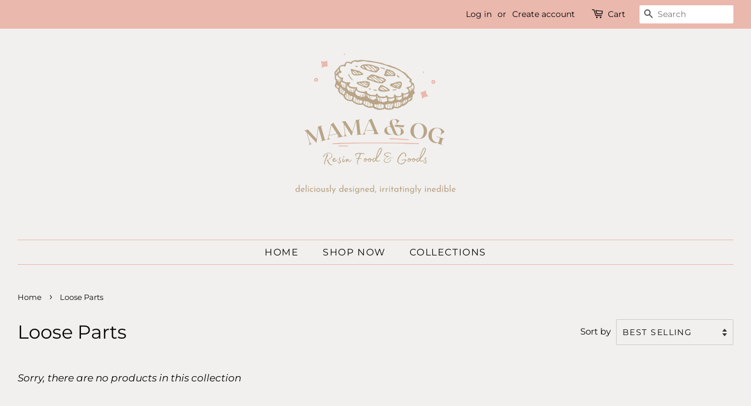

--- FILE ---
content_type: image/svg+xml
request_url: https://mamaandog.com/cdn/shop/files/Logo_1_300x300.svg?v=1677730390
body_size: 44893
content:
<svg xmlns="http://www.w3.org/2000/svg" xmlns:xlink="http://www.w3.org/1999/xlink" width="500" zoomAndPan="magnify" viewBox="0 0 375 374.999991" height="500" preserveAspectRatio="xMidYMid meet" version="1.0"><defs><g/><clipPath id="8ac292340e"><path d="M 31 0 L 127 0 L 127 76 L 31 76 Z M 31 0 " clip-rule="nonzero"/></clipPath><clipPath id="64b29f2ee0"><path d="M 65.042969 113.300781 L 31.921875 93.183594 L 93.746094 -8.597656 L 126.867188 11.519531 Z M 65.042969 113.300781 " clip-rule="nonzero"/></clipPath><clipPath id="902a2f4729"><path d="M -77.796875 26.539062 L 65.179688 113.386719 L 156.933594 -37.671875 L 13.957031 -124.519531 Z M -77.796875 26.539062 " clip-rule="nonzero"/></clipPath><clipPath id="3065d721b2"><path d="M -77.796875 26.539062 L 65.179688 113.386719 L 156.933594 -37.671875 L 13.957031 -124.519531 Z M -77.796875 26.539062 " clip-rule="nonzero"/></clipPath><clipPath id="f70e8fa292"><path d="M 264 47 L 327 47 L 327 121 L 264 121 Z M 264 47 " clip-rule="nonzero"/></clipPath><clipPath id="99efbf7b42"><path d="M 295.136719 120.082031 L 261.207031 99.472656 L 292.609375 47.773438 L 326.539062 68.382812 Z M 295.136719 120.082031 " clip-rule="nonzero"/></clipPath><clipPath id="6220e78b64"><path d="M 373.210938 236.402344 L 230.230469 149.554688 L 321.984375 -1.503906 L 464.964844 85.34375 Z M 373.210938 236.402344 " clip-rule="nonzero"/></clipPath><clipPath id="b362060485"><path d="M 373.210938 236.402344 L 230.230469 149.554688 L 321.984375 -1.503906 L 464.964844 85.34375 Z M 373.210938 236.402344 " clip-rule="nonzero"/></clipPath><clipPath id="17c60fc72f"><path d="M 306 50 L 329 50 L 329 94 L 306 94 Z M 306 50 " clip-rule="nonzero"/></clipPath><clipPath id="71398134a9"><path d="M 314.027344 93.917969 L 282.523438 74.78125 L 297.242188 50.546875 L 328.746094 69.683594 Z M 314.027344 93.917969 " clip-rule="nonzero"/></clipPath><clipPath id="69070aea30"><path d="M 414.839844 178.332031 L 271.859375 91.484375 L 363.613281 -59.570312 L 506.59375 27.277344 Z M 414.839844 178.332031 " clip-rule="nonzero"/></clipPath><clipPath id="69866d3ecf"><path d="M 414.839844 178.332031 L 271.859375 91.484375 L 363.613281 -59.570312 L 506.59375 27.277344 Z M 414.839844 178.332031 " clip-rule="nonzero"/></clipPath><clipPath id="44dda98582"><path d="M 95.554688 196.394531 L 279.855469 196.394531 L 279.855469 214.351562 L 95.554688 214.351562 Z M 95.554688 196.394531 " clip-rule="nonzero"/></clipPath></defs><rect x="-37.5" width="450" fill="#ffffff" y="-37.499999" height="449.999989" fill-opacity="1"/><rect x="-37.5" width="450" fill="#ffffff" y="-37.499999" height="449.999989" fill-opacity="1"/><rect x="-37.5" width="450" fill="#f1f0ee" y="-37.499999" height="449.999989" fill-opacity="1"/><g clip-path="url(#8ac292340e)"><g clip-path="url(#64b29f2ee0)"><g clip-path="url(#902a2f4729)"><g clip-path="url(#3065d721b2)"><path fill="#eab8ad" d="M 39.824219 -2.398438 C 40.871094 2.160156 43.28125 6.246094 45.867188 10.089844 C 48.917969 14.636719 52.304688 18.964844 54.902344 23.796875 C 55.597656 25.082031 54.136719 26.285156 52.9375 25.667969 C 49.105469 23.6875 45 22.191406 40.722656 21.535156 C 37.082031 20.980469 33.335938 21.066406 29.703125 21.652344 C 25.894531 22.265625 21.972656 23.25 18.40625 24.734375 C 14.328125 26.429688 10.75 28.980469 7.609375 32.066406 C 4.585938 35.035156 1.988281 38.386719 -0.519531 41.792969 C -0.972656 42.472656 -1.453125 43.136719 -1.972656 43.773438 C -1.996094 43.804688 -2.019531 43.839844 -2.042969 43.871094 C -2.058594 43.890625 -2.078125 43.90625 -2.09375 43.925781 C -2.160156 44.003906 -2.214844 44.085938 -2.28125 44.164062 C -2.773438 44.742188 -3.789062 44.613281 -4.269531 44.105469 C -4.320312 44.050781 -4.363281 43.992188 -4.402344 43.933594 C -4.75 43.539062 -4.859375 42.976562 -4.445312 42.414062 C -3.808594 41.535156 -3.164062 40.660156 -2.515625 39.785156 C -1.03125 37.394531 -0.00390625 34.703125 0.734375 32.019531 C 1.820312 28.074219 2.296875 23.976562 2.230469 19.886719 C 2.167969 15.953125 1.554688 12.039062 0.140625 8.355469 C -1.496094 4.09375 -3.863281 0.0976562 -6.628906 -3.523438 C -9.875 -7.78125 -13.648438 -11.609375 -17.625 -15.179688 C -18.140625 -15.640625 -18.097656 -16.527344 -17.6875 -17.019531 C -17.203125 -17.601562 -16.53125 -17.644531 -15.875 -17.347656 C -11.644531 -15.445312 -7.121094 -14.046875 -2.472656 -13.753906 C 1.898438 -13.480469 6.207031 -14.171875 10.390625 -15.414062 C 20.640625 -18.457031 30.476562 -23.796875 38.03125 -31.421875 C 40.332031 -33.742188 42.410156 -36.273438 44.246094 -38.976562 C 45.746094 -42.050781 47.398438 -45.050781 49.167969 -47.972656 C 49.960938 -49.28125 52.375 -48.351562 51.722656 -46.859375 C 51.671875 -46.746094 51.617188 -46.632812 51.566406 -46.519531 C 51.566406 -46.519531 51.570312 -46.515625 51.570312 -46.515625 C 51.558594 -46.496094 51.546875 -46.476562 51.535156 -46.457031 C 50.222656 -43.507812 48.675781 -40.707031 46.917969 -38.058594 C 43.558594 -31.242188 40.992188 -24.035156 39.867188 -16.496094 C 39.183594 -11.925781 38.78125 -6.9375 39.824219 -2.398438 Z M 40.417969 -29.9375 C 36.777344 -26.15625 32.621094 -22.855469 28.027344 -20.105469 C 23.242188 -17.242188 18.0625 -14.96875 12.769531 -13.21875 C 8.296875 -11.742188 3.613281 -10.789062 -1.113281 -10.882812 C -4.394531 -10.949219 -7.59375 -11.539062 -10.703125 -12.460938 C -5.335938 -7 -0.609375 -0.84375 2.308594 6.253906 C 5.613281 14.289062 5.777344 23.394531 3.703125 31.78125 C 3.660156 31.945312 3.613281 32.105469 3.570312 32.265625 C 7.03125 28.46875 10.929688 25.128906 15.664062 22.886719 C 19.496094 21.070312 23.75 19.890625 27.914062 19.117188 C 31.796875 18.390625 35.78125 18.132812 39.710938 18.585938 C 43.328125 19 46.8125 19.96875 50.160156 21.320312 C 45.625 14.273438 39.855469 7.851562 37.46875 -0.296875 C 36.074219 -5.0625 36.273438 -10.203125 36.863281 -15.085938 C 37.472656 -20.160156 38.699219 -25.128906 40.417969 -29.9375 Z M 60.644531 73.109375 C 60.621094 73.109375 60.597656 73.105469 60.574219 73.105469 C 60.558594 73.101562 60.542969 73.101562 60.527344 73.097656 C 60.679688 73.109375 60.691406 73.113281 60.644531 73.109375 Z M 61.0625 73.105469 C 61.058594 73.105469 61.058594 73.105469 61.058594 73.105469 C 61.011719 73.105469 60.964844 73.105469 60.917969 73.109375 C 60.941406 73.105469 60.992188 73.105469 61.0625 73.105469 Z M 61.007812 67.371094 C 62.617188 67.464844 64.140625 68.507812 64.835938 69.964844 C 65.234375 70.804688 65.355469 71.667969 65.203125 72.582031 C 65.0625 73.441406 64.527344 74.296875 63.84375 74.835938 C 62.097656 76.21875 59.542969 76.347656 57.878906 74.757812 C 57.863281 74.742188 57.855469 74.726562 57.839844 74.710938 C 57.824219 74.695312 57.804688 74.683594 57.785156 74.664062 C 56.691406 73.457031 56.433594 71.636719 57.058594 70.136719 C 57.394531 69.328125 57.875 68.628906 58.589844 68.109375 C 59.285156 67.609375 60.140625 67.320312 61.007812 67.371094 Z M 60.746094 70.183594 C 60.722656 70.183594 60.703125 70.179688 60.683594 70.183594 C 60.480469 70.191406 60.640625 70.195312 60.746094 70.183594 Z M 60.789062 70.175781 C 60.804688 70.171875 60.8125 70.167969 60.816406 70.164062 C 60.8125 70.167969 60.800781 70.171875 60.789062 70.175781 Z M 62.472656 71.703125 C 62.472656 71.695312 62.46875 71.691406 62.46875 71.683594 C 62.480469 71.78125 62.503906 71.871094 62.472656 71.703125 Z M 62.464844 71.566406 C 62.460938 71.582031 62.460938 71.609375 62.460938 71.640625 C 62.460938 71.613281 62.457031 71.585938 62.464844 71.566406 Z M 61.035156 73.109375 C 61.042969 73.109375 61.050781 73.105469 61.058594 73.105469 C 61.082031 73.105469 61.105469 73.105469 61.132812 73.105469 C 61.105469 73.105469 61.085938 73.105469 61.0625 73.105469 C 61.140625 73.089844 61.214844 73.074219 61.292969 73.054688 C 61.363281 73.039062 61.433594 73.015625 61.503906 72.996094 C 61.625 72.941406 61.75 72.882812 61.863281 72.816406 C 61.894531 72.796875 61.929688 72.769531 61.964844 72.746094 C 61.933594 72.769531 61.894531 72.800781 61.839844 72.847656 C 61.890625 72.808594 61.945312 72.769531 61.992188 72.726562 C 62.003906 72.71875 62.011719 72.707031 62.019531 72.699219 C 62.03125 72.691406 62.035156 72.6875 62.027344 72.695312 C 62.105469 72.625 62.175781 72.546875 62.246094 72.472656 C 62.292969 72.402344 62.335938 72.332031 62.378906 72.257812 C 62.410156 72.160156 62.441406 72.066406 62.46875 71.964844 C 62.472656 71.90625 62.476562 71.847656 62.472656 71.785156 C 62.472656 71.753906 62.46875 71.707031 62.460938 71.664062 C 62.441406 71.550781 62.410156 71.441406 62.375 71.332031 C 62.347656 71.273438 62.316406 71.210938 62.285156 71.152344 C 62.261719 71.105469 62.230469 71.0625 62.199219 71.015625 C 62.191406 71.015625 62.039062 70.800781 61.96875 70.722656 C 61.910156 70.664062 61.84375 70.609375 61.78125 70.550781 C 61.648438 70.457031 61.511719 70.371094 61.367188 70.296875 C 61.300781 70.273438 61.234375 70.246094 61.167969 70.226562 C 61.117188 70.210938 61.070312 70.203125 61.019531 70.191406 C 60.933594 70.183594 60.847656 70.183594 60.757812 70.183594 C 60.703125 70.195312 60.621094 70.203125 60.59375 70.207031 C 60.554688 70.21875 60.515625 70.230469 60.476562 70.242188 C 60.386719 70.285156 60.296875 70.335938 60.210938 70.386719 C 60.179688 70.417969 60.148438 70.445312 60.117188 70.472656 C 60.058594 70.527344 60.007812 70.589844 59.953125 70.648438 C 59.863281 70.777344 59.78125 70.917969 59.707031 71.058594 C 59.644531 71.234375 59.589844 71.414062 59.550781 71.597656 C 59.546875 71.636719 59.542969 71.679688 59.539062 71.722656 C 59.535156 71.839844 59.539062 71.957031 59.542969 72.074219 C 59.554688 72.125 59.5625 72.171875 59.574219 72.222656 C 59.585938 72.273438 59.601562 72.324219 59.617188 72.371094 C 59.65625 72.460938 59.699219 72.546875 59.746094 72.628906 C 59.730469 72.609375 59.710938 72.589844 59.6875 72.5625 C 59.710938 72.585938 59.730469 72.613281 59.75 72.636719 C 59.753906 72.640625 59.753906 72.644531 59.757812 72.648438 C 59.796875 72.710938 59.851562 72.773438 59.859375 72.769531 C 59.863281 72.773438 59.867188 72.78125 59.871094 72.785156 C 59.878906 72.792969 59.886719 72.796875 59.894531 72.804688 C 60.003906 72.882812 60.121094 72.945312 60.238281 73.007812 C 60.324219 73.039062 60.40625 73.070312 60.492188 73.089844 C 60.503906 73.09375 60.515625 73.097656 60.527344 73.097656 C 60.496094 73.097656 60.460938 73.09375 60.417969 73.089844 C 60.46875 73.09375 60.523438 73.101562 60.574219 73.105469 C 60.601562 73.109375 60.628906 73.109375 60.644531 73.113281 C 60.65625 73.113281 60.664062 73.113281 60.675781 73.113281 C 60.757812 73.117188 60.835938 73.113281 60.917969 73.109375 C 60.824219 73.113281 60.949219 73.125 61.035156 73.109375 Z M 59.832031 72.734375 C 59.804688 72.703125 59.777344 72.671875 59.753906 72.636719 C 59.75 72.636719 59.75 72.632812 59.746094 72.628906 C 59.835938 72.730469 59.863281 72.769531 59.859375 72.769531 C 59.851562 72.757812 59.84375 72.746094 59.832031 72.734375 Z M 62.023438 72.699219 C 62.007812 72.710938 61.988281 72.726562 61.964844 72.746094 C 62 72.714844 62.019531 72.699219 62.027344 72.695312 C 62.023438 72.695312 62.023438 72.699219 62.023438 72.699219 Z M 84.382812 43.179688 C 80.910156 42.902344 77.496094 43.636719 74.460938 45.355469 C 73.144531 46.101562 72 44.5 72.574219 43.433594 C 72.589844 43.371094 72.597656 43.3125 72.617188 43.246094 C 73.699219 40.042969 73.191406 36.605469 71.289062 33.824219 C 70.621094 32.84375 71.816406 31.390625 72.910156 31.800781 C 76.234375 33.050781 79.902344 32.777344 82.984375 30.988281 C 83.859375 30.480469 85.148438 31.199219 85.058594 32.25 C 84.792969 35.347656 85.023438 38.421875 85.773438 41.441406 C 85.976562 42.273438 85.292969 43.253906 84.382812 43.179688 Z M 106.59375 -11.8125 C 101.078125 -13.691406 95.132812 -13.402344 89.632812 -11.601562 C 86.925781 -10.71875 84.265625 -9.472656 81.976562 -7.761719 C 79.472656 -5.890625 77.300781 -3.589844 75.316406 -1.183594 C 73.09375 1.515625 71.113281 4.40625 69.085938 7.253906 C 68.039062 8.71875 65.628906 7.269531 66.683594 5.792969 C 67.871094 4.125 69.054688 2.429688 70.277344 0.753906 C 70.136719 0.3125 70.207031 -0.191406 70.632812 -0.613281 C 72.160156 -2.125 73.007812 -4.382812 73.589844 -6.492188 C 74.332031 -9.191406 74.671875 -11.984375 74.753906 -14.777344 C 74.824219 -17.339844 74.707031 -19.945312 74.128906 -22.453125 C 73.4375 -25.4375 71.878906 -28.210938 70.171875 -30.726562 C 67.945312 -34.007812 65.210938 -36.925781 62.488281 -39.796875 C 61.433594 -40.90625 62.9375 -42.9375 64.242188 -41.960938 C 69.230469 -38.230469 75.101562 -34.195312 81.527344 -36.886719 C 84.246094 -38.023438 86.570312 -39.894531 88.648438 -41.957031 C 91.203125 -44.496094 93.476562 -47.328125 95.5625 -50.257812 C 98.113281 -53.851562 100.339844 -57.660156 102.242188 -61.632812 C 102.578125 -62.316406 103.566406 -62.476562 104.171875 -62.105469 C 104.875 -61.679688 104.972656 -60.863281 104.644531 -60.175781 C 98.878906 -48.492188 95.359375 -34.273438 101.648438 -22.058594 C 103.222656 -19.003906 105.347656 -16.316406 108.003906 -14.132812 C 109.085938 -13.238281 107.84375 -11.386719 106.59375 -11.8125 Z M 96.316406 -28.71875 C 94.980469 -34.796875 95.351562 -41.09375 96.792969 -47.117188 C 94.964844 -44.671875 92.984375 -42.347656 90.851562 -40.191406 C 86.28125 -35.558594 80.265625 -31.945312 73.554688 -33.601562 C 72.660156 -33.820312 71.800781 -34.125 70.960938 -34.476562 C 73.496094 -31.226562 75.640625 -27.691406 76.699219 -23.753906 C 78.152344 -18.359375 77.839844 -12.164062 76.550781 -6.753906 C 77.515625 -7.714844 78.527344 -8.625 79.601562 -9.464844 C 84.519531 -13.3125 90.777344 -15.476562 96.984375 -15.867188 C 98.824219 -15.980469 100.679688 -15.910156 102.507812 -15.660156 C 99.421875 -19.402344 97.359375 -23.980469 96.316406 -28.71875 Z M 57.863281 -85.507812 C 57.5 -85.390625 57.097656 -85.417969 56.746094 -85.640625 C 54.800781 -86.890625 53.796875 -89.300781 54.351562 -91.558594 C 54.910156 -93.828125 56.988281 -95.4375 59.269531 -95.625 C 61.308594 -95.792969 63.242188 -94.5 64.160156 -92.726562 C 65.152344 -90.808594 64.910156 -88.578125 63.445312 -86.976562 C 62.066406 -85.460938 59.792969 -84.902344 57.863281 -85.507812 Z M 61.542969 -89.039062 C 61.523438 -89.019531 61.503906 -88.992188 61.472656 -88.957031 C 61.488281 -88.964844 61.519531 -89.003906 61.542969 -89.039062 Z M 59.796875 -92.832031 C 59.816406 -92.828125 59.867188 -92.820312 59.964844 -92.804688 C 59.957031 -92.824219 59.882812 -92.832031 59.796875 -92.832031 Z M -23.777344 13.523438 C -23.777344 13.523438 -23.777344 13.523438 -23.773438 13.523438 C -23.75 13.550781 -23.707031 13.585938 -23.671875 13.613281 C -23.695312 13.609375 -23.75 13.574219 -23.777344 13.523438 Z M -21.488281 11.8125 C -20.132812 13.210938 -19.59375 15.488281 -20.667969 17.214844 C -21.265625 18.171875 -22.28125 18.878906 -23.378906 19.128906 C -23.960938 19.261719 -24.539062 19.261719 -25.125 19.152344 C -25.433594 19.097656 -25.710938 18.988281 -25.972656 18.847656 C -27.8125 18.851562 -29.398438 17.289062 -29.777344 15.546875 C -30.21875 13.527344 -29.035156 11.507812 -27.148438 10.726562 C -25.183594 9.917969 -22.988281 10.261719 -21.488281 11.8125 Z M -26.765625 13.828125 C -26.726562 13.773438 -26.707031 13.738281 -26.765625 13.828125 Z M -26.847656 13.925781 C -26.84375 13.929688 -26.832031 13.917969 -26.824219 13.90625 C -26.835938 13.917969 -26.84375 13.925781 -26.847656 13.925781 Z M -24.761719 13.089844 C -24.71875 13.097656 -24.675781 13.105469 -24.679688 13.105469 C -24.683594 13.097656 -24.71875 13.09375 -24.761719 13.089844 Z M -23.007812 14.546875 C -23.007812 14.542969 -23.007812 14.539062 -23.011719 14.535156 C -22.976562 14.613281 -22.933594 14.699219 -23.007812 14.546875 Z M -23.039062 14.457031 C -23.039062 14.457031 -23.039062 14.464844 -23.035156 14.476562 C -23.035156 14.46875 -23.039062 14.457031 -23.039062 14.457031 Z M -22.949219 15.542969 C -22.933594 15.519531 -22.9375 15.523438 -22.949219 15.542969 Z M -26 16.046875 C -25.992188 16.046875 -25.988281 16.046875 -25.980469 16.046875 C -26.03125 16.023438 -26.074219 16.015625 -26.097656 16.019531 C -26.0625 16.023438 -26.03125 16.035156 -26 16.046875 Z M -26.976562 14.167969 C -26.976562 14.171875 -26.980469 14.179688 -26.980469 14.183594 C -27 14.222656 -27.019531 14.253906 -27.019531 14.253906 C -27.007812 14.257812 -27 14.242188 -26.988281 14.226562 C -27.011719 14.320312 -27.035156 14.429688 -27.066406 14.515625 C -27.070312 14.527344 -27.070312 14.535156 -27.070312 14.542969 C -27.074219 14.601562 -27.070312 14.65625 -27.070312 14.714844 C -27.039062 14.792969 -27.035156 14.9375 -27.019531 15 C -27.007812 15.046875 -26.992188 15.09375 -26.976562 15.140625 C -26.910156 15.273438 -26.839844 15.40625 -26.761719 15.535156 C -26.707031 15.59375 -26.65625 15.664062 -26.597656 15.722656 C -26.5625 15.757812 -26.523438 15.792969 -26.488281 15.828125 C -26.421875 15.871094 -26.351562 15.90625 -26.277344 15.945312 C -26.324219 15.933594 -26.296875 15.976562 -26.199219 16 C -26.195312 16 -26.191406 16 -26.191406 16 C -26.183594 16.003906 -26.175781 16.007812 -26.167969 16.011719 C -26.167969 16.011719 -26.167969 16.011719 -26.164062 16.011719 C -26.171875 16.007812 -26.175781 16.003906 -26.179688 16.003906 C -26.171875 16.003906 -26.160156 16.007812 -26.148438 16.007812 C -25.664062 15.863281 -25.160156 16.015625 -24.71875 16.375 C -25.0625 16.097656 -24.734375 16.296875 -24.613281 16.386719 C -24.609375 16.386719 -24.605469 16.390625 -24.601562 16.390625 C -24.5625 16.402344 -24.519531 16.410156 -24.480469 16.421875 C -24.417969 16.417969 -24.347656 16.429688 -24.289062 16.429688 C -24.296875 16.429688 -24.21875 16.425781 -24.164062 16.421875 C -24.125 16.414062 -24.085938 16.40625 -24.042969 16.398438 C -23.988281 16.386719 -23.929688 16.371094 -23.875 16.355469 C -23.820312 16.339844 -23.578125 16.3125 -23.792969 16.332031 C -23.984375 16.347656 -23.785156 16.324219 -23.714844 16.289062 C -23.664062 16.265625 -23.609375 16.238281 -23.558594 16.207031 C -23.546875 16.199219 -23.507812 16.171875 -23.46875 16.144531 C -23.484375 16.167969 -23.480469 16.179688 -23.414062 16.121094 C -23.402344 16.109375 -23.390625 16.097656 -23.378906 16.085938 C -23.355469 16.074219 -23.339844 16.0625 -23.332031 16.066406 C -23.339844 16.0625 -23.347656 16.066406 -23.355469 16.066406 C -23.3125 16.023438 -23.261719 15.984375 -23.21875 15.941406 C -23.210938 15.933594 -23.203125 15.925781 -23.199219 15.917969 C -23.152344 15.832031 -23.066406 15.722656 -23.011719 15.640625 C -22.988281 15.574219 -22.949219 15.484375 -22.941406 15.457031 C -22.9375 15.449219 -22.9375 15.433594 -22.933594 15.417969 C -22.929688 15.453125 -22.921875 15.449219 -22.910156 15.320312 C -22.90625 15.300781 -22.902344 15.285156 -22.902344 15.285156 C -22.902344 15.285156 -22.90625 15.289062 -22.910156 15.292969 C -22.90625 15.21875 -22.941406 14.976562 -22.921875 14.894531 C -22.921875 14.886719 -22.921875 14.882812 -22.921875 14.875 C -22.933594 14.820312 -22.949219 14.761719 -22.960938 14.707031 C -22.964844 14.6875 -23.011719 14.5625 -23.03125 14.496094 C -23.085938 14.378906 -23.140625 14.265625 -23.207031 14.152344 C -23.234375 14.109375 -23.261719 14.066406 -23.289062 14.023438 C -23.308594 13.996094 -23.332031 13.96875 -23.355469 13.941406 C -23.441406 13.835938 -23.53125 13.738281 -23.628906 13.648438 C -23.636719 13.636719 -23.652344 13.625 -23.671875 13.613281 C -23.652344 13.617188 -23.652344 13.605469 -23.710938 13.566406 C -23.734375 13.550781 -23.753906 13.539062 -23.773438 13.523438 C -23.785156 13.515625 -23.792969 13.503906 -23.796875 13.496094 C -23.792969 13.507812 -23.78125 13.511719 -23.777344 13.523438 C -23.878906 13.453125 -23.980469 13.382812 -24.085938 13.320312 C -24.101562 13.3125 -24.140625 13.296875 -24.183594 13.277344 C -24.160156 13.277344 -24.179688 13.261719 -24.296875 13.21875 C -24.308594 13.210938 -24.320312 13.207031 -24.324219 13.199219 C -24.320312 13.203125 -24.316406 13.210938 -24.308594 13.214844 C -24.457031 13.164062 -24.605469 13.128906 -24.757812 13.097656 C -24.769531 13.09375 -24.777344 13.089844 -24.785156 13.089844 C -24.859375 13.085938 -24.945312 13.085938 -24.964844 13.085938 C -25.027344 13.085938 -25.089844 13.085938 -25.152344 13.085938 C -25.1875 13.085938 -25.21875 13.089844 -25.25 13.089844 C -25.402344 13.101562 -25.375 13.097656 -25.179688 13.074219 C -25.316406 13.054688 -25.511719 13.128906 -25.648438 13.164062 C -25.738281 13.1875 -25.832031 13.21875 -25.921875 13.246094 C -25.964844 13.257812 -25.988281 13.261719 -25.996094 13.261719 C -26.101562 13.3125 -26.222656 13.398438 -26.277344 13.429688 C -26.332031 13.460938 -26.386719 13.496094 -26.4375 13.53125 C -26.441406 13.53125 -26.441406 13.535156 -26.445312 13.535156 C -26.488281 13.574219 -26.710938 13.800781 -26.804688 13.890625 C -26.839844 13.941406 -26.875 13.992188 -26.90625 14.046875 C -26.910156 14.058594 -26.933594 14.097656 -26.957031 14.144531 C -26.945312 14.089844 -26.941406 14.054688 -26.976562 14.167969 Z M -24.3125 13.214844 C -24.308594 13.214844 -24.308594 13.214844 -24.308594 13.214844 C -24.304688 13.21875 -24.304688 13.21875 -24.296875 13.21875 C -24.269531 13.238281 -24.230469 13.257812 -24.183594 13.277344 C -24.207031 13.277344 -24.277344 13.253906 -24.3125 13.214844 Z M -22.910156 15.292969 C -22.910156 15.292969 -22.910156 15.296875 -22.910156 15.296875 C -22.910156 15.308594 -22.910156 15.3125 -22.910156 15.320312 C -22.917969 15.347656 -22.925781 15.386719 -22.933594 15.417969 C -22.933594 15.378906 -22.929688 15.3125 -22.910156 15.292969 Z M -26.179688 16.003906 C -26.183594 16 -26.1875 16 -26.191406 16 C -26.21875 15.980469 -26.246094 15.964844 -26.277344 15.945312 C -26.257812 15.953125 -26.226562 15.972656 -26.179688 16.003906 Z M -23.355469 16.066406 C -23.363281 16.074219 -23.371094 16.078125 -23.378906 16.085938 C -23.40625 16.101562 -23.4375 16.125 -23.46875 16.144531 C -23.449219 16.117188 -23.402344 16.074219 -23.355469 16.066406 Z M -26.988281 14.226562 C -26.988281 14.210938 -26.984375 14.195312 -26.980469 14.183594 C -26.972656 14.167969 -26.964844 14.15625 -26.957031 14.140625 C -26.964844 14.171875 -26.976562 14.203125 -26.988281 14.226562 Z M 130.984375 -39.121094 C 129.441406 -40.058594 130.898438 -42.464844 132.445312 -41.523438 C 133.992188 -40.585938 132.535156 -38.179688 130.984375 -39.121094 Z M 22.144531 -97.34375 C 21.890625 -97.285156 21.640625 -97.222656 21.386719 -97.160156 C 21.207031 -97.109375 21.03125 -97.105469 20.851562 -97.148438 C 20.664062 -97.160156 20.488281 -97.21875 20.324219 -97.324219 C 20.15625 -97.417969 20.023438 -97.546875 19.925781 -97.707031 C 19.804688 -97.847656 19.726562 -98.007812 19.691406 -98.191406 C 19.675781 -98.3125 19.664062 -98.429688 19.648438 -98.550781 C 19.65625 -98.804688 19.722656 -99.039062 19.855469 -99.253906 C 19.933594 -99.351562 20.011719 -99.453125 20.089844 -99.550781 C 20.273438 -99.71875 20.484375 -99.832031 20.722656 -99.890625 C 20.972656 -99.953125 21.226562 -100.015625 21.476562 -100.078125 C 21.65625 -100.128906 21.835938 -100.132812 22.015625 -100.089844 C 22.203125 -100.078125 22.378906 -100.019531 22.539062 -99.914062 C 22.710938 -99.820312 22.84375 -99.691406 22.941406 -99.527344 C 23.058594 -99.390625 23.140625 -99.226562 23.175781 -99.046875 C 23.191406 -98.925781 23.203125 -98.808594 23.214844 -98.6875 C 23.210938 -98.433594 23.144531 -98.199219 23.011719 -97.980469 C 22.933594 -97.882812 22.855469 -97.785156 22.773438 -97.6875 C 22.59375 -97.519531 22.382812 -97.40625 22.144531 -97.34375 Z M -28.984375 -50.027344 C -30.53125 -50.96875 -29.074219 -53.371094 -27.527344 -52.433594 C -25.980469 -51.492188 -27.4375 -49.089844 -28.984375 -50.027344 Z M 38.390625 45.542969 C 39.9375 46.484375 38.480469 48.886719 36.933594 47.949219 C 35.386719 47.007812 36.84375 44.605469 38.390625 45.542969 Z M -0.414062 70.253906 C 1.128906 71.191406 -0.328125 73.597656 -1.875 72.65625 C -3.421875 71.71875 -1.964844 69.3125 -0.414062 70.253906 Z M 120.5625 18.28125 C 119.019531 17.339844 120.476562 14.9375 122.023438 15.875 C 123.566406 16.816406 122.109375 19.21875 120.5625 18.28125 Z M -56.175781 4.265625 C -57.722656 3.328125 -56.265625 0.921875 -54.71875 1.863281 C -53.171875 2.800781 -54.628906 5.207031 -56.175781 4.265625 Z M 8.9375 -48.074219 C 8.820312 -48.058594 8.703125 -48.046875 8.582031 -48.03125 C 8.328125 -48.039062 8.09375 -48.105469 7.875 -48.238281 C 7.71875 -48.332031 7.5625 -48.425781 7.40625 -48.523438 C 7.238281 -48.617188 7.105469 -48.746094 7.007812 -48.90625 C 6.886719 -49.046875 6.808594 -49.207031 6.769531 -49.390625 C 6.71875 -49.570312 6.714844 -49.75 6.757812 -49.929688 C 6.769531 -50.117188 6.828125 -50.292969 6.9375 -50.453125 C 7.015625 -50.550781 7.09375 -50.648438 7.171875 -50.746094 C 7.351562 -50.914062 7.5625 -51.03125 7.804688 -51.089844 C 7.921875 -51.101562 8.042969 -51.117188 8.160156 -51.128906 C 8.414062 -51.125 8.648438 -51.058594 8.867188 -50.925781 C 9.023438 -50.832031 9.179688 -50.734375 9.335938 -50.640625 C 9.503906 -50.546875 9.640625 -50.417969 9.734375 -50.257812 C 9.855469 -50.117188 9.933594 -49.957031 9.972656 -49.773438 C 10.023438 -49.59375 10.027344 -49.414062 9.984375 -49.234375 C 9.972656 -49.046875 9.914062 -48.871094 9.808594 -48.710938 C 9.726562 -48.613281 9.648438 -48.515625 9.570312 -48.417969 C 9.390625 -48.246094 9.179688 -48.132812 8.9375 -48.074219 Z M 8.9375 -48.074219 " fill-opacity="1" fill-rule="nonzero"/></g></g></g></g><g fill="#b9a487" fill-opacity="1"><g transform="translate(44.205014, 210.852601)"><g><path d="M 30.320312 -41.957031 L 30.257812 -42.179688 L 20.871094 -39.464844 L 17.765625 -13.207031 L -0.722656 -33.21875 L -8.480469 -30.976562 C -6.179688 -30.113281 -4.957031 -29.035156 -3.636719 -27.601562 L 2.007812 -8.078125 C 3.742188 -2.085938 2.339844 -1.15625 0.597656 -0.410156 L 0.660156 -0.191406 L 8.242188 -2.382812 L 8.175781 -2.605469 C 6.308594 -2.300781 4.371094 -3.222656 2.636719 -9.214844 L -2.246094 -26.09375 L 17.636719 -4.574219 L 21.53125 -37.171875 L 29.0625 -11.128906 C 29.523438 -9.539062 28.121094 -8.609375 26.378906 -7.867188 L 26.441406 -7.648438 L 39.175781 -11.332031 L 39.113281 -11.550781 C 37.242188 -11.25 35.5625 -11.285156 35.101562 -12.875 L 27.632812 -38.699219 C 27.175781 -40.285156 28.578125 -41.214844 30.320312 -41.957031 Z M 30.320312 -41.957031 "/></g></g></g><g fill="#b9a487" fill-opacity="1"><g transform="translate(82.624284, 199.75155)"><g><path d="M 30.875 -12.003906 L 16.628906 -34.109375 C 15.21875 -36.265625 15.023438 -36.785156 14.96875 -37.054688 L 10.222656 -33.167969 L 9.464844 -32.503906 L 9.8125 -31.21875 L 4.457031 -6.542969 C 3.558594 -2.339844 2.648438 -1.273438 0.863281 -0.359375 L 0.898438 -0.179688 L 9.179688 -1.816406 L 9.144531 -1.996094 C 6.519531 -2.039062 4.558594 -2.492188 5.457031 -6.691406 L 6 -9.136719 L 23.191406 -12.542969 L 24.535156 -10.46875 C 26.894531 -6.820312 25.292969 -5.476562 22.195312 -4.582031 L 22.230469 -4.402344 L 36.453125 -7.21875 L 36.414062 -7.398438 C 34.335938 -7.265625 33.3125 -8.1875 30.875 -12.003906 Z M 6.15625 -10.011719 L 10.820312 -31.558594 L 22.714844 -13.289062 Z M 6.15625 -10.011719 "/></g></g></g><g fill="#b9a487" fill-opacity="1"><g transform="translate(118.503136, 192.507732)"><g><path d="M 37.058594 -36.144531 L 37.03125 -36.375 L 27.320312 -35.308594 L 19.765625 -9.972656 L 4.976562 -32.851562 L -3.050781 -31.96875 C -0.929688 -30.726562 0.0859375 -29.453125 1.144531 -27.816406 L 3.363281 -7.613281 C 4.042969 -1.414062 2.503906 -0.738281 0.660156 -0.304688 L 0.683594 -0.0742188 L 8.527344 -0.9375 L 8.503906 -1.164062 C 6.609375 -1.1875 4.855469 -2.425781 4.175781 -8.628906 L 2.257812 -26.09375 L 18.160156 -1.488281 L 27.578125 -32.9375 L 30.539062 -5.984375 C 30.722656 -4.34375 29.179688 -3.667969 27.335938 -3.234375 L 27.359375 -3.003906 L 40.539062 -4.453125 L 40.515625 -4.683594 C 38.621094 -4.703125 36.96875 -5.03125 36.789062 -6.671875 L 33.851562 -33.394531 C 33.671875 -35.035156 35.210938 -35.710938 37.058594 -36.144531 Z M 37.058594 -36.144531 "/></g></g></g><g fill="#b9a487" fill-opacity="1"><g transform="translate(158.255947, 188.149624)"><g><path d="M 32.472656 -6.539062 L 22.226562 -30.757812 C 21.207031 -33.121094 21.101562 -33.671875 21.09375 -33.945312 L 15.75 -30.929688 L 14.890625 -30.40625 L 15.015625 -29.078125 L 5.511719 -5.679688 C 3.90625 -1.699219 2.828125 -0.800781 0.914062 -0.203125 L 0.917969 -0.0195312 L 9.355469 -0.21875 L 9.351562 -0.402344 C 6.769531 -0.890625 4.917969 -1.675781 6.519531 -5.660156 L 7.476562 -7.976562 L 24.996094 -8.386719 L 25.96875 -6.113281 C 27.667969 -2.113281 25.855469 -1.0625 22.652344 -0.714844 L 22.65625 -0.53125 L 37.148438 -0.867188 L 37.144531 -1.050781 C 35.074219 -1.277344 34.222656 -2.359375 32.472656 -6.539062 Z M 7.777344 -8.808594 L 16.066406 -29.238281 L 24.65625 -9.203125 Z M 7.777344 -8.808594 "/></g></g></g><g fill="#b9a487" fill-opacity="1"><g transform="translate(195.433361, 187.626869)"><g/></g></g><g fill="#b9a487" fill-opacity="1"><g transform="translate(203.595145, 187.259406)"><g><path d="M 30.246094 -16.074219 C 34.664062 -15.5 37.328125 -14.898438 39.476562 -14.707031 L 42.675781 -14.425781 C 43.527344 -15.734375 44.625 -17.203125 46.269531 -18.621094 C 43.273438 -18.609375 40.933594 -18.726562 36.226562 -19.140625 L 26.859375 -19.964844 C 25.921875 -18.714844 25.027344 -17.457031 23.617188 -16.109375 C 34.769531 -15.125 38.746094 -13.761719 37.945312 -4.667969 C 37.605469 -0.828125 36.609375 2.628906 33.640625 2.367188 C 30.714844 2.109375 28.886719 -0.628906 26.460938 -6.554688 L 19.910156 -22.605469 C 18.066406 -27.28125 19.183594 -31.605469 23.523438 -31.222656 C 27.316406 -30.886719 31.484375 -26.972656 26.859375 -19.964844 L 34.703125 -27.933594 C 34.121094 -29.6875 30.316406 -31.496094 26.386719 -31.84375 C 18.527344 -32.539062 11.902344 -27.363281 14.660156 -20.535156 L 16.019531 -17.144531 C 10.070312 -17.074219 3.3125 -14.078125 2.757812 -7.769531 C 2.296875 -2.558594 6.277344 0.875 12.21875 1.398438 C 14.914062 1.636719 18.445312 1.304688 21.199219 -0.707031 L 21.152344 -1.726562 C 19.707031 0.585938 17 0.441406 16.222656 0.371094 C 11.015625 -0.0859375 7.707031 -6.457031 8.144531 -11.394531 C 8.414062 -14.457031 10 -16.25 13.152344 -15.972656 C 15.894531 -15.730469 17.128906 -14.054688 18.023438 -12.179688 L 20.707031 -5.542969 C 23.316406 0.90625 25.375 2.605469 29.855469 3 C 36.480469 3.585938 43.507812 1.167969 43.988281 -4.269531 C 44.492188 -9.984375 37.285156 -13.890625 30.246094 -16.074219 Z M 30.246094 -16.074219 "/></g></g></g><g fill="#b9a487" fill-opacity="1"><g transform="translate(248.829705, 191.782166)"><g/></g></g><g fill="#b9a487" fill-opacity="1"><g transform="translate(257.073198, 192.584993)"><g><path d="M 25.910156 -28.152344 C 16.109375 -30.148438 7.285156 -25.4375 5.226562 -15.320312 C 3.167969 -5.207031 9.445312 2.578125 19.246094 4.574219 C 29 6.5625 37.824219 1.851562 39.886719 -8.265625 C 41.945312 -18.378906 35.664062 -26.164062 25.910156 -28.152344 Z M 21.300781 4.148438 C 13.835938 2.628906 10.527344 -8.015625 12.359375 -17.007812 C 13.878906 -24.46875 18.417969 -28.832031 23.8125 -27.734375 C 31.273438 -26.214844 34.585938 -15.570312 32.761719 -6.625 C 31.242188 0.835938 26.695312 5.25 21.300781 4.148438 Z M 21.300781 4.148438 "/></g></g></g><g fill="#b9a487" fill-opacity="1"><g transform="translate(294.367445, 200.14351)"><g><path d="M 40.171875 -2.667969 L 40.234375 -2.886719 L 23.199219 -7.878906 L 22.164062 -7.609375 C 29.496094 -5.222656 30.574219 -4.667969 30.109375 -3.082031 L 27.984375 4.183594 C 26.433594 5.066406 24.515625 5.414062 21.960938 4.664062 C 14.476562 2.472656 11.261719 -6.785156 13.894531 -15.769531 C 16.304688 -24 21.503906 -26.730469 26.785156 -25.183594 C 33.65625 -23.171875 35.234375 -16.160156 31.164062 -10.757812 L 31.28125 -10.671875 L 40.167969 -17.34375 C 38.867188 -20.402344 35.492188 -23.734375 29.722656 -25.421875 C 20.65625 -28.082031 9.566406 -25.304688 6.46875 -14.738281 C 3.773438 -5.539062 9.328125 3.402344 17.5625 5.8125 C 21.480469 6.960938 24.941406 6.398438 27.617188 4.9375 L 26.328125 7.714844 L 36.277344 10.628906 L 36.339844 10.40625 C 34.601562 9.660156 33.203125 8.722656 33.664062 7.136719 L 36.140625 -1.316406 C 36.605469 -2.898438 38.300781 -2.976562 40.171875 -2.667969 Z M 40.171875 -2.667969 "/></g></g></g><path fill="#b9a487" d="M 192.308594 49.566406 C 192.683594 46.636719 189.160156 45.3125 188.296875 45.550781 C 189.875 46.652344 190.457031 48.746094 192.308594 49.566406 Z M 158.367188 42.769531 C 158.914062 45.828125 163.140625 46.847656 165.464844 47.097656 C 164.15625 45.808594 161.273438 45.230469 162.070312 42.769531 C 161.085938 41.542969 159.492188 41.902344 158.367188 42.769531 Z M 188.605469 52.347656 C 189.460938 51.175781 190.066406 51.617188 190.765625 50.496094 C 187.046875 47.113281 183.871094 41.539062 177.496094 41.84375 C 181.347656 45.199219 185.089844 48.660156 188.605469 52.347656 Z M 180.273438 51.730469 C 178.0625 50.910156 176.972656 48.71875 175.027344 47.097656 C 171.722656 44.328125 168.289062 40.945312 162.996094 41.226562 C 166.285156 43.265625 167.929688 48.363281 171.945312 50.183594 C 173.894531 51.074219 176.683594 50.859375 179.039062 51.421875 C 181.808594 52.085938 184.171875 53.816406 186.445312 52.96875 C 185.722656 50.683594 183.128906 49.019531 180.582031 46.789062 C 177.507812 44.089844 174.894531 40.289062 169.785156 40.605469 C 172.75 44.84375 178.597656 46.199219 180.273438 51.730469 Z M 195.703125 47.097656 C 195.875 51.796875 191.6875 52.136719 190.457031 55.4375 C 184.410156 56.78125 176.074219 53.308594 170.089844 51.421875 C 163.902344 49.46875 158.804688 48.085938 154.664062 44.316406 C 157.164062 38.1875 164.878906 38.324219 171.636719 38.445312 C 179.546875 38.585938 187.425781 42.710938 193.542969 44.316406 C 194.226562 45.671875 195.390625 46.070312 195.703125 47.097656 " fill-opacity="1" fill-rule="evenodd"/><path fill="#b9a487" d="M 149.726562 42.460938 C 149.6875 43.015625 150.105469 43.113281 150.035156 43.695312 C 148.402344 44.722656 144.609375 43.378906 143.246094 42.152344 C 145.609375 42.042969 147.433594 41.527344 149.726562 42.460938 " fill-opacity="1" fill-rule="evenodd"/><path fill="#b9a487" d="M 207.734375 47.714844 C 207.980469 48.78125 207.394531 49.019531 207.117188 49.566406 C 203.921875 48.179688 200.175781 46.597656 197.246094 45.859375 C 200.160156 43.609375 204.496094 46.683594 207.734375 47.714844 " fill-opacity="1" fill-rule="evenodd"/><path fill="#b9a487" d="M 156.824219 59.148438 C 155.542969 56.160156 151.683594 56.085938 149.417969 54.820312 C 151.328125 56.679688 152.847656 60.371094 156.824219 59.148438 Z M 147.875 59.765625 C 148.980469 59.253906 150.730469 59.867188 152.195312 59.148438 C 148.277344 57.097656 146.585938 52.816406 141.089844 52.347656 C 142.636719 55.539062 146.808594 56.09375 147.875 59.765625 Z M 146.953125 59.457031 C 143.90625 57.148438 140.78125 54.921875 138.3125 52.039062 C 137.949219 56.777344 141.5 61.210938 146.953125 59.457031 Z M 160.835938 57.910156 C 160.835938 58.734375 160.835938 59.558594 160.835938 60.382812 C 160.308594 60.269531 160.253906 60.625 160.21875 61 C 157.710938 61.367188 145.96875 62.726562 142.324219 61.925781 C 136.507812 60.652344 136.433594 54.195312 134.609375 49.875 C 134.921875 49.261719 135.378906 48.792969 135.84375 48.332031 C 136.117188 48.140625 136.394531 47.960938 136.460938 48.332031 C 141.582031 49.796875 146.460938 51.5 152.195312 52.347656 C 155.425781 54.273438 158.183594 56.089844 160.835938 57.910156 " fill-opacity="1" fill-rule="evenodd"/><path fill="#b9a487" d="M 131.523438 59.457031 C 132.1875 65.191406 136.859375 68.714844 140.160156 72.742188 C 135.09375 71.429688 131.730469 65.738281 129.363281 60.691406 C 129.945312 60.140625 129.957031 59.019531 131.523438 59.457031 " fill-opacity="1" fill-rule="evenodd"/><path fill="#b9a487" d="M 232.726562 61.308594 C 235.8125 62.09375 238.777344 64.445312 238.59375 67.488281 C 236.109375 66.054688 232.558594 64.414062 232.726562 61.308594 " fill-opacity="1" fill-rule="evenodd"/><path fill="#b9a487" d="M 198.789062 93.136719 C 197.574219 93.011719 197.46875 91.777344 196.320312 91.589844 C 196.480469 92.578125 198.144531 93.660156 198.789062 93.136719 Z M 196.628906 90.355469 C 199.914062 92.277344 203.058594 95.203125 207.734375 94.0625 C 204.121094 92.21875 201.574219 89.3125 197.863281 87.574219 C 197.699219 88.75 196.960938 89.347656 196.628906 90.355469 Z M 199.40625 86.027344 C 199.390625 87.429688 202.480469 89.023438 205.265625 90.664062 C 208.589844 92.621094 210.945312 94.328125 214.214844 93.753906 C 210.898438 89.753906 205.347656 86.371094 199.40625 86.027344 Z M 217.917969 92.515625 C 217.839844 93.675781 217.175781 94.246094 216.992188 95.296875 C 208.75 97.347656 200.578125 97.765625 194.15625 94.679688 C 193.257812 93.476562 193.367188 91.589844 193.234375 90.355469 C 195.984375 87.5625 196.304688 81.335938 202.492188 82.9375 C 207.550781 86.214844 213.398438 88.703125 217.917969 92.515625 " fill-opacity="1" fill-rule="evenodd"/><path fill="#b9a487" d="M 172.871094 89.734375 C 174.921875 89.535156 176.183594 90.125 177.496094 90.664062 C 177.8125 92.007812 176.859375 92.085938 176.570312 92.824219 C 175.144531 91.992188 173.214844 91.660156 172.871094 89.734375 " fill-opacity="1" fill-rule="evenodd"/><path fill="#b9a487" d="M 232.113281 90.972656 C 232.386719 95.464844 224.65625 93.824219 221.929688 93.753906 C 225.246094 92.261719 228.976562 92.019531 232.113281 90.972656 " fill-opacity="1" fill-rule="evenodd"/><path fill="#b9a487" d="M 190.457031 94.679688 C 188.355469 95.910156 184.863281 93.871094 182.433594 93.445312 C 182.433594 93.136719 182.433594 92.824219 182.433594 92.515625 C 185.285156 92.574219 189.394531 91.589844 190.457031 94.679688 " fill-opacity="1" fill-rule="evenodd"/><path fill="#b9a487" d="M 184.90625 128.050781 C 187.183594 129.394531 188.015625 130.429688 190.765625 131.449219 C 190.9375 128.597656 189.804688 127.058594 189.839844 124.34375 C 187.984375 124.171875 187.214844 123.8125 185.519531 123.726562 C 184.929688 125.789062 185.214844 126.703125 184.90625 128.050781 Z M 208.96875 130.832031 C 210.902344 130.542969 210.644531 132.449219 212.671875 132.066406 C 212.398438 128.496094 213.390625 126.195312 213.289062 122.800781 C 211.359375 122.902344 210.816406 125.425781 208.660156 124.34375 C 207.8125 126.34375 209.367188 129.105469 208.355469 129.289062 C 209.027344 129.332031 209.015625 130.066406 208.96875 130.832031 Z M 195.085938 123.105469 C 194.980469 125.871094 195.339844 130.097656 194.777344 131.449219 C 193.746094 129.390625 194.910156 125.136719 193.542969 123.414062 C 193.207031 123.527344 191.144531 124.808594 190.457031 124.035156 C 191.316406 126.265625 191.386719 129.28125 192 131.757812 C 196.53125 133.214844 201.992188 133 204.648438 131.140625 C 204.667969 128.3125 205.539062 127.582031 205.265625 124.960938 C 203.28125 124.3125 201.230469 124.183594 199.097656 123.105469 C 198.507812 125.46875 200.421875 129.03125 199.40625 131.757812 C 198.261719 128.523438 198.34375 125.960938 197.554688 122.488281 C 196.382812 122.628906 196.382812 122.714844 195.085938 123.105469 Z M 214.523438 122.488281 C 214.347656 124.96875 213.824219 129 213.289062 132.066406 C 214.125 132.878906 215.96875 132.683594 217.609375 132.6875 C 217.769531 130.679688 218.34375 125.351562 217.917969 122.800781 C 217.136719 122.65625 216.039062 122.15625 214.523438 122.488281 Z M 223.78125 130.832031 C 223.820312 128.46875 226.582031 124.992188 225.324219 122.179688 C 224.742188 121.839844 223.867188 121.785156 223.164062 121.5625 C 222.746094 123.921875 223.097656 127.800781 223.78125 130.832031 Z M 219.152344 122.800781 C 219.113281 126.160156 218.851562 129.296875 218.535156 132.375 C 220.585938 132.90625 220.242188 131.859375 222.546875 132.066406 C 222.640625 128.539062 222.46875 124.867188 221.3125 121.5625 C 220.460938 122.058594 220.3125 123.445312 219.152344 122.800781 Z M 176.570312 128.359375 C 178.570312 128.488281 178.660156 127.796875 180.890625 127.742188 C 181.191406 126.675781 182.449219 125.359375 181.816406 124.34375 C 181.007812 123.816406 179.554688 123.933594 179.964844 122.179688 C 178.386719 122.421875 178.441406 121.027344 176.882812 121.253906 C 176.429688 124.085938 177.121094 125.421875 176.570312 128.359375 Z M 230.878906 120.015625 C 230.261719 120.640625 229.464844 121.074219 228.101562 120.941406 C 228.078125 123.496094 227.863281 125.855469 227.175781 127.742188 C 228.941406 128.238281 229.574219 129.875 232.113281 129.59375 C 231.535156 126.613281 232.332031 122.902344 230.878906 120.015625 Z M 240.75 119.398438 C 241.523438 120.894531 240.464844 124.214844 241.675781 125.269531 C 243.320312 124.199219 243.976562 120.078125 241.984375 118.78125 C 241.9375 119.351562 240.941406 118.972656 240.75 119.398438 Z M 232.417969 120.015625 C 233.015625 122.613281 232.613281 126.210938 232.726562 129.289062 C 233.820312 129.804688 234.84375 129.0625 236.742188 128.976562 C 236.980469 125.972656 235.089844 122.472656 236.433594 120.015625 C 237.390625 122.355469 236.789062 126.253906 237.972656 128.359375 C 238.269531 127.109375 240.300781 127.597656 240.441406 126.195312 C 240.140625 124.023438 240.035156 121.660156 239.824219 119.398438 C 236.902344 118.777344 235.121094 119.136719 232.417969 120.015625 Z M 166.699219 125.578125 C 167.789062 126.339844 169.25 126.730469 170.402344 127.433594 C 171.316406 124.808594 170.1875 122.054688 171.015625 119.398438 C 172.714844 121.363281 171.109375 124.640625 171.324219 127.742188 C 172.960938 127.824219 174.179688 128.53125 175.648438 128.359375 C 176.0625 125.976562 175.8125 122.105469 175.335938 120.328125 C 172.914062 119.460938 170.542969 117.746094 166.699219 117.238281 C 166.699219 120.015625 166.699219 122.800781 166.699219 125.578125 Z M 246.304688 123.726562 C 249.632812 122.921875 247.015625 120.398438 247.542969 116.925781 C 243.992188 116.585938 245.3125 120.917969 246.304688 123.726562 Z M 162.6875 116.925781 C 162.488281 117.71875 161.070312 120.496094 162.070312 122.488281 C 163.238281 123.585938 164.941406 124.144531 166.078125 125.269531 C 165.753906 122.261719 165.441406 121.027344 165.464844 117.238281 C 165.054688 116.609375 163.398438 116.304688 162.6875 116.925781 Z M 153.121094 122.179688 C 154.859375 122.5625 156.40625 122.09375 158.367188 121.5625 C 158.960938 119.992188 159.605469 118.476562 159.910156 116.621094 C 158.074219 116.453125 155.664062 114.871094 153.121094 114.453125 C 153.121094 117.03125 153.121094 119.605469 153.121094 122.179688 Z M 251.242188 120.632812 C 251.414062 118.992188 251.265625 116.710938 251.550781 114.453125 C 250.757812 113.78125 249.511719 115.285156 248.464844 115.382812 C 248.402344 117.917969 248.546875 120.242188 249.082031 122.179688 C 249.738281 121.597656 250.929688 121.558594 251.242188 120.632812 Z M 149.109375 120.941406 C 150.042969 121.351562 150.789062 121.941406 152.195312 121.871094 C 152.210938 119.3125 152.0625 116.585938 152.503906 114.453125 C 151.695312 113.824219 150.703125 113.378906 149.109375 113.527344 C 149.667969 115.511719 148.785156 118.214844 149.109375 120.941406 Z M 252.167969 114.453125 C 252.972656 116.566406 251.839844 117.816406 252.476562 119.398438 C 256.207031 118.222656 255.984375 109.976562 252.167969 114.453125 Z M 214.523438 116 C 214.339844 114.148438 214.484375 112.183594 213.90625 111.675781 C 214.25 112.980469 213.179688 115.695312 214.523438 116 Z M 144.789062 119.398438 C 146.039062 119.796875 146.921875 120.5625 148.492188 120.632812 C 147.851562 117.90625 149.503906 112.050781 145.714844 111.058594 C 145.535156 113.097656 144.753906 116.21875 144.789062 119.398438 Z M 257.414062 111.984375 C 257.609375 112.855469 257.785156 115.015625 257.722656 116.308594 C 260.117188 115.824219 261.273438 114.097656 260.808594 110.746094 C 258.921875 110.402344 258.496094 111.519531 257.414062 111.984375 Z M 215.140625 111.058594 C 216.363281 112.164062 214.058594 117.390625 216.992188 117.546875 C 217.710938 116.441406 216.664062 115.226562 217.609375 114.144531 C 218.652344 114.648438 217.785156 117.058594 218.535156 117.855469 C 223.503906 117.035156 228.496094 115.03125 228.410156 110.128906 C 224.742188 110.464844 219.667969 113.125 215.140625 111.058594 Z M 203.109375 111.058594 C 201.816406 110.082031 199.308594 110.332031 197.554688 109.820312 C 197.148438 111.984375 197.285156 114.921875 197.246094 118.164062 C 198.472656 118.386719 198.484375 118.386719 199.714844 118.164062 C 199.78125 115.574219 198.890625 114.367188 200.023438 113.21875 C 201.121094 114.488281 200.183594 117.796875 201.257812 119.089844 C 205.167969 119.523438 209.058594 118.046875 212.058594 116.621094 C 212.210938 113.347656 211.730469 112.242188 211.746094 109.511719 C 209.941406 108.5625 206.085938 111.089844 203.109375 111.058594 Z M 195.703125 117.546875 C 195.695312 114.457031 196.324219 113.578125 196.320312 109.820312 C 195.273438 108.878906 194.046875 109.667969 193.234375 108.894531 C 192.683594 113.023438 191.777344 116.546875 195.703125 117.546875 Z M 261.425781 110.128906 C 261.4375 111.148438 261.945312 111.667969 261.734375 112.910156 C 263.332031 112.652344 263.871094 109.703125 263.277344 108.273438 C 262.660156 108.894531 262.375 109.84375 261.425781 110.128906 Z M 143.863281 118.472656 C 144.183594 115.339844 144.589844 113.125 144.789062 109.511719 C 143.125 109.324219 142.910156 107.6875 141.394531 107.347656 C 140.742188 113.007812 138.296875 116.285156 143.863281 118.472656 Z M 232.113281 108.585938 C 232.757812 110.613281 231.527344 114.527344 233.964844 114.765625 C 234.644531 113.492188 234.320312 111.207031 234.890625 109.820312 C 236.027344 110.621094 235.417969 113.449219 235.199219 114.765625 C 238.078125 115.34375 240.34375 113.574219 242.910156 112.910156 C 243.226562 110.542969 244.007812 109.152344 244.144531 107.039062 C 240.070312 107.914062 235.945312 110 232.113281 108.585938 Z M 247.542969 110.4375 C 247.171875 108.953125 247.226562 107.042969 246.304688 106.113281 C 246.25 108.023438 246.140625 109.988281 247.542969 110.4375 Z M 191.382812 114.453125 C 191.316406 111.632812 191.765625 110.316406 192.617188 107.964844 C 192 107.347656 191.714844 106.398438 190.765625 106.113281 C 191.5625 109.546875 189.648438 111.964844 191.382812 114.453125 Z M 174.722656 111.367188 C 175.429688 111.683594 175.714844 112.429688 176.882812 112.292969 C 176.53125 110.492188 177.257812 108.152344 178.730469 109.203125 C 177.851562 109.863281 177.761719 111.320312 177.804688 112.910156 C 181.496094 115.449219 190.691406 113.976562 188.605469 107.039062 C 184.273438 107.351562 177.496094 106.1875 175.027344 106.113281 C 175.824219 107.535156 175.054688 110.042969 174.722656 111.367188 Z M 133.375 114.144531 C 134.265625 114.945312 135.289062 114.007812 136.460938 114.144531 C 137.121094 111.117188 138.570312 110.558594 138.621094 106.730469 C 137.140625 106.039062 135.371094 105.828125 133.992188 105.804688 C 133.546875 108.34375 133.753906 111.542969 133.375 114.144531 Z M 171.636719 109.511719 C 172.289062 109.988281 173.011719 110.398438 173.792969 110.746094 C 174.335938 109.433594 174.023438 107.269531 174.101562 105.492188 C 173.097656 105.0625 171.953125 104.761719 171.324219 103.949219 C 171.167969 106.066406 171.871094 107.316406 171.636719 109.511719 Z M 129.363281 113.527344 C 130.523438 113.808594 131.359375 114.414062 132.757812 114.453125 C 132.644531 110.859375 132.855469 108.738281 133.066406 105.183594 C 131.859375 104.953125 131.597656 103.773438 130.289062 103.640625 C 130.472656 107.429688 129.1875 109.746094 129.363281 113.527344 Z M 170.707031 107.964844 C 170.808594 104.960938 170.332031 103.136719 168.242188 101.789062 C 168.121094 105.355469 168.929688 106.84375 170.707031 107.964844 Z M 125.042969 110.4375 C 126.164062 111.375 126.855469 112.742188 128.746094 112.910156 C 128.386719 109.128906 129.683594 105.894531 129.363281 102.097656 C 127.882812 102.367188 128.210938 100.515625 126.277344 99.933594 C 126.484375 102.902344 125.347656 106.96875 125.042969 110.4375 Z M 246.925781 103.332031 C 247.84375 105.398438 247.664062 108.5625 249.082031 110.128906 C 251.691406 109.117188 249.054688 104.859375 251.242188 104.257812 C 251.242188 105.699219 251.242188 107.144531 251.242188 108.585938 C 255.617188 107.917969 258.59375 104.207031 257.722656 99.316406 C 255.757812 103.714844 250.769531 102.578125 246.925781 103.332031 Z M 124.425781 109.820312 C 124.199219 106.023438 125.917969 100.675781 125.351562 97.769531 C 125.4375 100.769531 119.824219 107.023438 124.425781 109.820312 Z M 117.328125 101.789062 C 118.585938 101.867188 118.855469 102.9375 120.417969 102.714844 C 121.746094 100.960938 121.890625 98.011719 123.191406 96.226562 C 121.605469 95.960938 121.1875 94.523438 119.796875 94.0625 C 118.679688 96.339844 118.367188 99.425781 117.328125 101.789062 Z M 154.355469 106.730469 C 154.769531 105.839844 154.105469 103.828125 155.28125 103.023438 C 155.625 104.414062 155.890625 106.703125 154.972656 107.65625 C 155.933594 108.035156 156.929688 108.375 158.367188 108.273438 C 159.699219 106.238281 158.3125 103.839844 158.675781 102.097656 C 160.257812 102.878906 159.886719 105.621094 159.910156 107.964844 C 161.667969 109.050781 164.496094 106.425781 165.773438 106.113281 C 165.449219 103.511719 166.21875 101.605469 164.84375 99.933594 C 162.765625 101.558594 164.335938 106.835938 161.453125 107.65625 C 162.050781 105.015625 162.792969 102.105469 162.996094 99.933594 C 155.964844 99.648438 150.265625 98.101562 146.640625 93.753906 C 140.671875 99.140625 147.003906 106.121094 154.355469 106.730469 Z M 117.019531 101.476562 C 117.152344 98.417969 118.125 96.199219 118.871094 93.753906 C 118.160156 92.925781 117.445312 92.089844 116.402344 91.589844 C 116.761719 94.65625 113.917969 100.546875 117.019531 101.476562 Z M 140.78125 98.078125 C 142.769531 96.058594 143.011719 92.28125 145.40625 90.664062 C 141.171875 88.214844 141.527344 95.046875 140.78125 98.078125 Z M 111.46875 95.609375 C 111.296875 94.617188 112.300781 91.777344 111.46875 89.117188 C 111.128906 90.886719 109.539062 95.324219 111.46875 95.609375 Z M 112.082031 88.808594 C 112.257812 88.167969 112.566406 88.15625 113.011719 88.5 C 113.074219 92.902344 110.609375 99.351562 114.859375 99.625 C 114.941406 95.296875 114.859375 94.078125 115.785156 90.355469 C 114.417969 89.65625 113.445312 86.9375 112.082031 87.265625 C 113 87.339844 110.847656 88.414062 112.082031 88.808594 Z M 133.066406 95.917969 C 133.367188 94.035156 131.863281 91.972656 133.066406 90.664062 C 133.976562 92.015625 134.132812 94.125 133.992188 96.535156 C 134.882812 96.671875 134.957031 97.628906 136.152344 97.460938 C 137.191406 95.757812 136.171875 93.222656 136.769531 91.589844 C 137.988281 92.128906 137.804688 95.898438 137.386719 98.078125 C 138.453125 97.832031 138.570312 98.539062 139.546875 98.386719 C 140.265625 95.816406 140.78125 93.039062 141.089844 90.046875 C 135.316406 90.972656 129.757812 87.757812 127.511719 83.246094 C 125.539062 88.628906 127.582031 94.753906 133.066406 95.917969 Z M 103.753906 83.867188 C 104.382812 86.636719 105.542969 88.574219 108.691406 89.429688 C 109.078125 88.066406 109.5 86.734375 109.925781 85.410156 C 108.5625 84.921875 108.546875 83.082031 106.835938 82.9375 C 106.285156 83.753906 107.65625 86.902344 106.222656 87.574219 C 105.894531 86.125 106.257812 84.066406 105.910156 82.320312 C 104.863281 81.496094 104.144531 83.066406 103.753906 83.867188 Z M 260.5 97.152344 C 264.113281 95.320312 262.121094 91.28125 262.351562 88.191406 C 263.777344 89.441406 263.125 92.773438 264.511719 94.0625 C 265.546875 93.144531 264.476562 90.113281 265.742188 89.429688 C 267.292969 89.796875 265.578125 92.632812 266.359375 93.136719 C 269.132812 90.175781 269.136719 84.277344 266.359375 81.085938 C 265.867188 86.148438 262.25 88.089844 258.03125 89.429688 C 259.699219 91.660156 261.285156 94.941406 260.5 97.152344 Z M 124.117188 82.9375 C 123.695312 85.429688 122.78125 89.34375 124.117188 89.429688 C 123.246094 87.101562 125.769531 81.761719 125.96875 79.539062 C 125.886719 80.019531 125.292969 79.753906 125.042969 79.539062 C 124.757812 80.398438 124.371094 81.457031 124.117188 82.9375 Z M 115.476562 83.867188 C 116.335938 82.417969 114.769531 81.136719 116.09375 80.15625 C 117.277344 81.535156 116.558594 84.828125 116.402344 86.027344 C 117.695312 86.382812 118.042969 87.683594 119.488281 87.882812 C 120.128906 84.6875 118.546875 83.214844 119.488281 81.394531 C 121.011719 83.9375 120.542969 86.628906 120.417969 89.117188 C 120.65625 89.1875 121.023438 89.128906 121.03125 89.429688 C 124.039062 87.550781 122.5625 83.101562 123.5 79.230469 C 120.167969 78.550781 117.695312 77.011719 114.859375 75.832031 C 113.347656 77.8125 113.027344 82.75 115.476562 83.867188 Z M 112.082031 75.832031 C 113.101562 74.175781 113.992188 72.390625 114.550781 70.269531 C 114.085938 69.707031 113.222656 69.542969 112.703125 69.035156 C 112.648438 71.253906 111.949219 74.453125 112.082031 75.832031 Z M 104.367188 70.269531 C 105.210938 70.496094 104.992188 69.65625 105.605469 69.652344 C 106.582031 71.144531 105.898438 74.300781 108.074219 74.597656 C 108.273438 73.25 107.671875 71.101562 108.382812 70.269531 C 109.570312 71.449219 109.566406 74.5625 108.691406 76.140625 C 109.628906 76.128906 109.890625 76.792969 110.542969 77.066406 C 111.039062 73.664062 111.691406 72.28125 111.46875 68.105469 C 108.539062 66.609375 106.78125 63.941406 105.910156 60.382812 C 103.695312 63.363281 101.835938 66.5 104.367188 70.269531 Z M 103.445312 59.148438 C 105.242188 58.023438 105.675781 55.808594 104.988281 53.277344 C 104.199219 54.667969 101.386719 56.917969 103.445312 59.148438 Z M 106.53125 56.675781 C 107.246094 55.949219 107.539062 54.804688 109 54.820312 C 108.105469 51.773438 110.808594 50.460938 108.382812 48.949219 C 106.601562 50.839844 105.84375 53.519531 106.53125 56.675781 Z M 148.804688 34.117188 C 147.269531 33.691406 146.695312 32.261719 144.789062 32.265625 C 143.847656 32.265625 139.890625 33.523438 138.621094 34.425781 C 137.382812 35.3125 137.113281 37.445312 135.535156 37.515625 C 132.6875 36.765625 129.972656 34.609375 127.203125 35.355469 C 123.609375 36.316406 125.152344 41.242188 122.574219 43.386719 C 120.972656 43.757812 120.894531 42.597656 120.105469 42.152344 C 117.558594 42.488281 114.898438 42.703125 112.703125 43.386719 C 111.507812 46.265625 111.011719 49.054688 112.390625 51.730469 C 116.390625 52.753906 115.71875 58.535156 109.925781 56.984375 C 109.699219 58.40625 109.402344 59.757812 108.382812 60.382812 C 109.328125 63.484375 112.914062 68.296875 117.636719 66.5625 C 120.027344 68.457031 117.683594 70.339844 116.710938 72.125 C 119.140625 75.261719 123.199219 77.078125 127.820312 77.066406 C 130.160156 77.0625 132.9375 75.363281 133.683594 77.996094 C 133.589844 80.0625 131.804688 80.441406 130.90625 81.703125 C 131.394531 87.964844 141.183594 87.039062 148.492188 87.574219 C 149.824219 89.234375 147.640625 89.972656 148.183594 91.589844 C 148.476562 92.457031 151.097656 94.589844 152.503906 95.296875 C 155.835938 96.972656 160.636719 96.824219 163.921875 97.152344 C 165.078125 96.457031 165.898438 95.421875 167.625 95.296875 C 167.675781 95.65625 168.113281 95.632812 168.546875 95.609375 C 169.984375 103.832031 181 104.800781 187.988281 103.949219 C 188.113281 101.917969 189.507812 100.800781 191.382812 100.859375 C 192.457031 107.730469 201.652344 108.125 207.734375 107.347656 C 209.28125 106.144531 210.273438 104.429688 212.363281 104.566406 C 212.917969 110.738281 225.0625 109.890625 226.867188 107.039062 C 227.398438 106.199219 225.355469 102.570312 229.027344 102.714844 C 231.867188 108.046875 239.527344 107.839844 243.527344 103.640625 C 242.613281 102.738281 241.355469 100.40625 243.21875 99.316406 C 243.921875 98.90625 247.917969 100.957031 250.007812 100.859375 C 255.023438 100.625 260.109375 96.234375 256.796875 91.589844 C 255.742188 91.101562 254.464844 90.835938 253.710938 90.046875 C 252.90625 88.59375 254.023438 87.574219 254.945312 86.957031 C 259.878906 86.984375 264.121094 84.558594 263.894531 80.773438 C 263.707031 77.652344 260.050781 76.863281 258.648438 74.285156 C 259.695312 74.304688 260.34375 73.925781 260.808594 73.359375 C 261.613281 69.652344 257.042969 67.957031 254.019531 66.253906 C 254.199219 65.25 253.808594 64.816406 253.710938 64.089844 C 245.449219 54.851562 233.042969 48.125 219.769531 44.933594 C 205.953125 39.082031 187.726562 34.101562 170.089844 33.191406 C 165.261719 30.65625 157.800781 31.796875 152.8125 33.191406 C 151.863281 33.421875 152.21875 32.34375 151.269531 32.574219 C 151.078125 33.320312 149.9375 33.570312 148.804688 34.117188 Z M 133.375 34.117188 C 134.882812 34.160156 136.667969 33.949219 136.152344 32.574219 C 135.378906 33.242188 133.617188 32.917969 133.375 34.117188 Z M 227.175781 131.140625 C 225.675781 135.40625 220.503906 134.378906 217.300781 135.777344 C 217.492188 135.5 217.675781 135.222656 217.300781 135.15625 C 213.191406 136.039062 209.984375 134.75 206.808594 133.300781 C 203.503906 135.277344 196.035156 136.507812 190.765625 135.15625 C 189.898438 134.933594 190.714844 134.722656 189.839844 134.230469 C 189.039062 133.785156 187.1875 134.117188 186.753906 133.921875 C 184.832031 133.050781 183.074219 130.515625 180.582031 130.523438 C 172.785156 133.210938 165.488281 128.429688 160.21875 124.34375 C 151.074219 126.65625 142.390625 122.304688 137.386719 116.925781 C 129.023438 118.515625 120.097656 112.902344 118.871094 105.492188 C 113.417969 103.0625 107.136719 98.386719 107.765625 91.898438 C 105.59375 89.746094 102.484375 88.535156 100.976562 85.71875 C 101.238281 83.101562 100.925781 79.902344 102.828125 78.921875 C 101.828125 76.832031 102.410156 75.761719 103.445312 73.980469 C 101.390625 71.019531 99.15625 66.28125 101.59375 62.234375 C 95.671875 54.695312 107.277344 49.003906 110.234375 42.769531 C 113.195312 40.613281 116.855469 39.21875 121.339844 39.371094 C 121.832031 34.429688 127.535156 30.894531 132.757812 33.808594 C 137.117188 32.757812 141.023438 29.339844 146.027344 29.484375 C 147.195312 29.519531 148.484375 30.386719 149.726562 30.410156 C 150.722656 30.429688 151.640625 29.585938 152.503906 29.484375 C 158.511719 28.773438 164.328125 29.460938 169.167969 30.410156 C 175.4375 30.324219 181.394531 31.847656 187.371094 32.882812 C 192.480469 33.769531 195.351562 34.503906 200.949219 35.664062 C 204.328125 36.363281 207.246094 38.398438 210.515625 39.371094 C 211.765625 39.742188 213.167969 39.367188 214.523438 39.679688 C 216.5 40.136719 219.496094 41.207031 221.3125 41.84375 C 222.257812 42.175781 222.515625 42.890625 223.164062 43.078125 C 223.785156 43.257812 224.65625 42.820312 225.324219 43.078125 C 227.578125 43.960938 229.332031 46.109375 232.113281 45.550781 C 232.203125 46.59375 233.480469 46.445312 233.652344 47.40625 C 237.789062 47.792969 240.886719 51.070312 244.453125 53.277344 C 245.863281 54.148438 247.773438 54.558594 249.082031 55.4375 C 253.460938 58.390625 257.789062 64.195312 261.117188 67.488281 C 262.054688 68.421875 263.523438 68.921875 263.894531 69.652344 C 265.164062 72.144531 263.046875 75.648438 265.4375 77.6875 C 266.082031 77.984375 266.976562 77.140625 267.90625 77.996094 C 270.648438 82.511719 272.175781 89.976562 268.523438 94.371094 C 269.933594 94.476562 270.722656 97.394531 271.296875 99.316406 C 270.105469 101.3125 268.378906 102.773438 266.671875 104.257812 C 267.714844 105.539062 266.324219 106.992188 266.054688 109.203125 C 265.902344 110.4375 266.25 112.027344 266.054688 112.601562 C 264.929688 115.871094 260.527344 117.003906 257.722656 118.472656 C 253.539062 123.785156 249.554688 127.164062 243.21875 128.050781 C 239.652344 131.730469 232.058594 133.976562 227.175781 131.140625 " fill-opacity="1" fill-rule="evenodd"/><path fill="#b9a487" d="M 209.28125 60.382812 C 210.429688 60.984375 211.1875 60.578125 211.746094 61.308594 C 211.753906 60.800781 212.601562 61.136719 212.671875 60.691406 C 211.566406 60.253906 210.921875 59.355469 209.894531 58.835938 C 209.582031 59.242188 209.59375 59.976562 209.28125 60.382812 Z M 218.84375 60.691406 C 216.058594 59.308594 213.78125 55.949219 211.128906 55.4375 C 211.304688 55.441406 211.480469 55.1875 211.128906 55.128906 C 210.042969 58.410156 216.628906 62.382812 218.84375 60.691406 Z M 227.175781 60.382812 C 225.476562 56.105469 220.644531 53.328125 216.375 52.65625 C 219.808594 55.195312 224.09375 58.523438 227.175781 60.382812 Z M 213.90625 51.730469 C 213.492188 51.8125 212.269531 51.882812 212.058594 52.96875 C 216.550781 55.929688 219.183594 62.449219 225.941406 61.308594 C 221.792969 58.253906 217.113281 55.730469 213.90625 51.730469 Z M 229.953125 61.617188 C 228.261719 64.949219 224.957031 63.289062 221.621094 63.164062 C 218.164062 63.03125 214.222656 63.792969 211.746094 63.78125 C 209.34375 63.769531 204.945312 63.015625 205.574219 60.382812 C 205.808594 59.410156 206.902344 59.296875 207.425781 58.21875 C 207.6875 57.6875 207.230469 56.84375 207.425781 56.054688 C 208.078125 53.472656 210.007812 50.945312 210.824219 48.949219 C 215.71875 48.34375 220.359375 51.757812 225.015625 53.277344 C 226.632812 56.085938 230.410156 56.730469 229.953125 61.617188 " fill-opacity="1" fill-rule="evenodd"/><path fill="#b9a487" d="M 202.179688 69.035156 C 199.730469 69.273438 196.246094 66.542969 193.851562 67.488281 C 197.800781 69.046875 202.125 76.164062 206.5 72.433594 C 205.195312 71.164062 203.292969 70.496094 202.179688 69.035156 Z M 175.027344 65.636719 C 174.304688 66.351562 173.613281 67.101562 172.871094 67.796875 C 173.890625 69.964844 176.894531 70.15625 179.347656 70.886719 C 180.660156 72.253906 183.789062 73.4375 185.519531 73.359375 C 181.757812 71.050781 178.871094 67.863281 175.027344 65.636719 Z M 178.730469 64.089844 C 178.664062 63.714844 178.390625 63.898438 178.117188 64.089844 C 177.875 64.15625 177.757812 64.347656 177.804688 64.710938 C 182.855469 70.054688 188.46875 75.785156 197.246094 76.449219 C 191.363281 72.039062 185.777344 67.335938 178.730469 64.089844 Z M 198.789062 76.449219 C 200.515625 76.429688 201.902344 76.066406 202.800781 75.214844 C 198.078125 72.730469 194.355469 69.253906 189.53125 66.871094 C 189.679688 65.898438 188.585938 66.171875 188.914062 65.019531 C 186.890625 64.058594 184.398438 63.5625 181.816406 63.164062 C 186.976562 68.089844 193.824219 71.328125 198.789062 76.449219 Z M 209.585938 71.199219 C 210.070312 76.316406 204.664062 75.539062 203.414062 78.921875 C 190.390625 79.992188 180.9375 73.273438 170.402344 71.199219 C 168.417969 69.574219 169.046875 67.378906 170.089844 65.328125 C 173.96875 65.0625 175.953125 59.714844 180.582031 60.074219 C 188.328125 60.671875 196.792969 66.21875 205.265625 67.488281 C 206.414062 69.019531 208.539062 69.570312 209.585938 71.199219 " fill-opacity="1" fill-rule="evenodd"/><path fill="#b9a487" d="M 152.8125 77.6875 C 152.265625 78.632812 150.777344 77.46875 150.960938 78.613281 C 152.269531 79.664062 153.976562 80.835938 155.589844 81.703125 C 158.652344 83.34375 161.519531 84.835938 164.539062 85.101562 C 160.753906 82.503906 156.4375 80.441406 152.8125 77.6875 Z M 172.253906 81.085938 C 171.988281 80.097656 172.738281 80.128906 172.871094 79.539062 C 172.050781 78.808594 170.683594 77.003906 169.472656 77.6875 C 171.226562 77.992188 171.109375 80.167969 172.253906 81.085938 Z M 170.402344 83.867188 C 165.320312 82.46875 161.664062 76.097656 156.207031 77.996094 C 161.109375 80.082031 163.902344 85.609375 170.089844 85.410156 C 170.199219 84.074219 171.59375 84.03125 171.324219 82.320312 C 169.152344 80.789062 167.851562 78.386719 166.078125 76.449219 C 164.832031 77.515625 163.292969 76.371094 162.070312 77.378906 C 165.171875 78.90625 167.796875 80.910156 170.707031 82.628906 C 170.65625 83.09375 170.820312 83.769531 170.402344 83.867188 Z M 175.648438 77.996094 C 175.292969 81.59375 173.855469 82.273438 174.722656 85.101562 C 174.078125 85.230469 173.902344 84.890625 173.488281 84.792969 C 172.4375 85.699219 172.007812 87.226562 171.015625 88.191406 C 164.429688 89.117188 159.25 85.566406 152.8125 82.628906 C 150.589844 81.613281 148.410156 80.253906 147.261719 78.613281 C 147.523438 77.742188 148.257812 77.347656 148.183594 76.140625 C 158.226562 76.082031 168.933594 70.929688 175.648438 77.996094 " fill-opacity="1" fill-rule="evenodd"/><path fill="#b9a487" d="M 230.570312 86.335938 C 228.679688 85.242188 226.996094 83.941406 225.015625 82.9375 C 224.371094 83.117188 224.136719 83.703125 223.164062 83.558594 C 224.660156 85.25 228.574219 86.167969 230.570312 86.335938 Z M 231.496094 79.230469 C 229.667969 80.519531 227.839844 80.273438 226.25 81.394531 C 228.472656 84.109375 232.945312 84.578125 234.578125 87.882812 C 235.101562 87.382812 236.570312 88.550781 237.972656 88.191406 C 235.917969 84.984375 229.714844 84.324219 229.027344 80.773438 C 233.085938 81.964844 235.15625 85.140625 239.824219 85.71875 C 238.351562 82.25 234.917969 80.746094 231.496094 79.230469 Z M 234.890625 78.304688 C 236.257812 80.335938 238.929688 81.054688 240.75 82.628906 C 241.46875 81.527344 240.980469 79.4375 240.441406 78.613281 C 238.78125 78.605469 236.460938 78.027344 234.890625 78.304688 Z M 220.386719 79.539062 C 224.375 80.082031 230.640625 76.539062 235.199219 75.523438 C 237.082031 76.035156 239.265625 74.601562 241.367188 75.523438 C 246.359375 77.703125 242.546875 88.734375 238.902344 90.972656 C 231.253906 89.878906 224.148438 87.757812 218.535156 83.867188 C 218.1875 82.011719 219.746094 81.210938 220.386719 79.539062 " fill-opacity="1" fill-rule="evenodd"/><g clip-path="url(#f70e8fa292)"><g clip-path="url(#99efbf7b42)"><g clip-path="url(#6220e78b64)"><g clip-path="url(#b362060485)"><path fill="#eab8ad" d="M 344.667969 118.683594 C 340.140625 119.855469 335.402344 119.597656 330.800781 119.078125 C 325.363281 118.464844 319.960938 117.457031 314.472656 117.375 C 313.011719 117.355469 312.617188 119.203125 313.71875 119.984375 C 317.242188 122.472656 320.460938 125.425781 323.015625 128.917969 C 325.1875 131.894531 326.839844 135.253906 327.992188 138.75 C 329.203125 142.410156 330.136719 146.347656 330.464844 150.195312 C 330.839844 154.597656 330.226562 158.949219 328.933594 163.160156 C 327.691406 167.207031 325.917969 171.058594 324.054688 174.855469 C 323.652344 175.570312 323.289062 176.304688 322.964844 177.058594 C 322.945312 177.09375 322.925781 177.128906 322.910156 177.167969 C 322.898438 177.191406 322.894531 177.210938 322.882812 177.234375 C 322.84375 177.328125 322.796875 177.417969 322.757812 177.511719 C 322.472656 178.214844 323.054688 179.058594 323.726562 179.25 C 323.800781 179.269531 323.871094 179.277344 323.941406 179.289062 C 324.453125 179.414062 325 179.25 325.3125 178.625 C 325.792969 177.65625 326.277344 176.679688 326.753906 175.699219 C 328.1875 173.28125 330.105469 171.128906 332.144531 169.238281 C 335.144531 166.453125 338.566406 164.144531 342.222656 162.316406 C 345.746094 160.558594 349.5 159.300781 353.417969 158.855469 C 357.957031 158.34375 362.59375 158.601562 367.082031 159.386719 C 372.355469 160.304688 377.492188 161.886719 382.496094 163.773438 C 383.140625 164.015625 383.90625 163.570312 384.15625 162.976562 C 384.449219 162.28125 384.175781 161.667969 383.609375 161.21875 C 379.972656 158.34375 376.648438 154.972656 374.246094 150.984375 C 371.988281 147.230469 370.613281 143.089844 369.785156 138.804688 C 367.761719 128.304688 367.96875 117.117188 371.25 106.894531 C 372.25 103.785156 373.539062 100.769531 375.09375 97.898438 C 377.128906 95.148438 379.027344 92.300781 380.808594 89.378906 C 381.601562 88.074219 379.664062 86.363281 378.640625 87.628906 C 378.5625 87.726562 378.488281 87.828125 378.410156 87.925781 C 378.410156 87.925781 378.40625 87.921875 378.40625 87.921875 C 378.394531 87.941406 378.382812 87.960938 378.371094 87.980469 C 376.359375 90.503906 374.585938 93.167969 373.046875 95.949219 C 368.542969 102.074219 363.332031 107.671875 357.160156 112.148438 C 353.417969 114.859375 349.179688 117.515625 344.667969 118.683594 Z M 368.835938 105.460938 C 367.15625 110.433594 366.144531 115.644531 365.820312 120.988281 C 365.484375 126.554688 365.859375 132.199219 366.746094 137.703125 C 367.492188 142.355469 368.808594 146.949219 371.070312 151.097656 C 372.640625 153.980469 374.636719 156.550781 376.890625 158.882812 C 369.570312 156.636719 361.929688 155.28125 354.285156 155.964844 C 345.628906 156.734375 337.472656 160.785156 330.988281 166.496094 C 330.863281 166.605469 330.742188 166.722656 330.617188 166.835938 C 332.394531 162.011719 333.5625 157.015625 333.367188 151.78125 C 333.214844 147.539062 332.296875 143.222656 331.066406 139.167969 C 329.917969 135.386719 328.3125 131.738281 326.101562 128.457031 C 324.0625 125.4375 321.601562 122.792969 318.855469 120.445312 C 327.199219 121.21875 335.558594 123.378906 343.890625 121.742188 C 348.761719 120.78125 353.234375 118.234375 357.296875 115.460938 C 361.515625 112.582031 365.359375 109.203125 368.835938 105.460938 Z M 268.0625 135.011719 C 268.074219 135.035156 268.089844 135.054688 268.101562 135.074219 C 268.109375 135.085938 268.121094 135.097656 268.128906 135.113281 C 268.050781 134.980469 268.042969 134.976562 268.0625 135.011719 Z M 267.878906 134.640625 C 267.878906 134.640625 267.878906 134.644531 267.878906 134.644531 C 267.898438 134.6875 267.921875 134.730469 267.941406 134.769531 C 267.929688 134.746094 267.910156 134.703125 267.878906 134.640625 Z M 272.992188 132.046875 C 272.167969 130.660156 270.539062 129.789062 268.925781 129.84375 C 267.996094 129.878906 267.171875 130.167969 266.433594 130.722656 C 265.734375 131.246094 265.222656 132.113281 265.058594 132.96875 C 264.636719 135.15625 265.699219 137.484375 267.878906 138.226562 C 267.898438 138.234375 267.917969 138.234375 267.9375 138.242188 C 267.960938 138.246094 267.980469 138.257812 268.003906 138.265625 C 269.578125 138.683594 271.3125 138.070312 272.355469 136.828125 C 272.921875 136.15625 273.316406 135.40625 273.449219 134.53125 C 273.574219 133.683594 273.433594 132.789062 272.992188 132.046875 Z M 270.617188 133.574219 C 270.625 133.59375 270.636719 133.609375 270.644531 133.628906 C 270.730469 133.816406 270.652344 133.675781 270.617188 133.574219 Z M 270.601562 133.53125 C 270.597656 133.519531 270.597656 133.507812 270.601562 133.503906 C 270.597656 133.507812 270.601562 133.519531 270.601562 133.53125 Z M 268.46875 132.742188 C 268.476562 132.742188 268.484375 132.738281 268.488281 132.738281 C 268.398438 132.769531 268.308594 132.792969 268.46875 132.742188 Z M 268.597656 132.6875 C 268.585938 132.699219 268.558594 132.710938 268.53125 132.722656 C 268.554688 132.710938 268.582031 132.703125 268.597656 132.6875 Z M 267.886719 134.667969 C 267.882812 134.660156 267.882812 134.652344 267.878906 134.644531 C 267.867188 134.621094 267.855469 134.601562 267.84375 134.578125 C 267.859375 134.601562 267.867188 134.621094 267.878906 134.640625 C 267.855469 134.566406 267.832031 134.488281 267.8125 134.414062 C 267.796875 134.34375 267.785156 134.269531 267.769531 134.199219 C 267.761719 134.0625 267.757812 133.929688 267.765625 133.792969 C 267.765625 133.761719 267.773438 133.714844 267.78125 133.675781 C 267.773438 133.714844 267.761719 133.761719 267.746094 133.832031 C 267.757812 133.769531 267.769531 133.703125 267.78125 133.640625 C 267.785156 133.628906 267.792969 133.617188 267.792969 133.601562 C 267.796875 133.589844 267.796875 133.585938 267.796875 133.59375 C 267.820312 133.492188 267.859375 133.394531 267.894531 133.296875 C 267.933594 133.222656 267.976562 133.152344 268.023438 133.082031 C 268.09375 133.007812 268.164062 132.9375 268.238281 132.867188 C 268.292969 132.835938 268.34375 132.804688 268.394531 132.777344 C 268.425781 132.765625 268.46875 132.75 268.507812 132.734375 C 268.621094 132.703125 268.730469 132.679688 268.84375 132.660156 C 268.910156 132.65625 268.976562 132.652344 269.042969 132.65625 C 269.097656 132.65625 269.152344 132.664062 269.207031 132.667969 C 269.210938 132.671875 269.472656 132.710938 269.570312 132.738281 C 269.652344 132.761719 269.730469 132.796875 269.808594 132.824219 C 269.957031 132.898438 270.09375 132.984375 270.226562 133.078125 C 270.28125 133.125 270.335938 133.167969 270.382812 133.21875 C 270.417969 133.257812 270.449219 133.296875 270.484375 133.335938 C 270.527344 133.410156 270.570312 133.484375 270.609375 133.5625 C 270.625 133.617188 270.65625 133.695312 270.664062 133.71875 C 270.671875 133.757812 270.679688 133.800781 270.6875 133.839844 C 270.691406 133.941406 270.6875 134.042969 270.679688 134.144531 C 270.667969 134.183594 270.660156 134.226562 270.648438 134.265625 C 270.628906 134.34375 270.59375 134.417969 270.566406 134.492188 C 270.492188 134.632812 270.410156 134.769531 270.316406 134.898438 C 270.191406 135.039062 270.058594 135.167969 269.914062 135.289062 C 269.878906 135.308594 269.84375 135.332031 269.804688 135.355469 C 269.703125 135.414062 269.597656 135.460938 269.492188 135.511719 C 269.441406 135.527344 269.394531 135.542969 269.347656 135.554688 C 269.296875 135.566406 269.246094 135.578125 269.195312 135.585938 C 269.097656 135.589844 269 135.59375 268.90625 135.589844 C 268.933594 135.59375 268.957031 135.601562 268.992188 135.609375 C 268.960938 135.601562 268.929688 135.59375 268.894531 135.589844 C 268.890625 135.589844 268.886719 135.589844 268.882812 135.589844 C 268.808594 135.582031 268.730469 135.558594 268.726562 135.554688 C 268.722656 135.550781 268.714844 135.550781 268.710938 135.550781 C 268.699219 135.546875 268.691406 135.542969 268.683594 135.539062 C 268.5625 135.476562 268.449219 135.402344 268.34375 135.328125 C 268.277344 135.265625 268.210938 135.207031 268.152344 135.140625 C 268.144531 135.132812 268.136719 135.121094 268.128906 135.113281 C 268.144531 135.140625 268.164062 135.167969 268.1875 135.207031 C 268.160156 135.160156 268.128906 135.117188 268.101562 135.074219 C 268.085938 135.050781 268.074219 135.027344 268.0625 135.011719 C 268.058594 135.003906 268.050781 134.996094 268.046875 134.988281 C 268.007812 134.917969 267.972656 134.84375 267.941406 134.769531 C 267.976562 134.855469 267.910156 134.75 267.886719 134.667969 Z M 268.773438 135.558594 C 268.8125 135.570312 268.855469 135.578125 268.894531 135.589844 C 268.898438 135.589844 268.902344 135.585938 268.90625 135.589844 C 268.773438 135.554688 268.726562 135.546875 268.726562 135.554688 C 268.742188 135.554688 268.757812 135.554688 268.773438 135.558594 Z M 267.792969 133.601562 C 267.792969 133.617188 267.785156 133.644531 267.78125 133.675781 C 267.789062 133.628906 267.796875 133.605469 267.796875 133.59375 C 267.796875 133.597656 267.796875 133.601562 267.792969 133.601562 Z M 283.683594 100.152344 C 285.53125 103.105469 286.449219 106.476562 286.324219 109.960938 C 286.269531 111.46875 288.21875 111.75 288.898438 110.746094 C 288.949219 110.707031 289 110.671875 289.046875 110.621094 C 291.390625 108.1875 294.675781 107.050781 298.023438 107.457031 C 299.199219 107.601562 299.9375 105.867188 299.070312 105.085938 C 296.425781 102.710938 294.980469 99.332031 295.144531 95.773438 C 295.191406 94.761719 293.964844 93.949219 293.074219 94.511719 C 290.445312 96.175781 287.609375 97.386719 284.585938 98.117188 C 283.75 98.316406 283.199219 99.378906 283.683594 100.152344 Z M 322.246094 55.089844 C 326.457031 59.117188 328.9375 64.527344 329.878906 70.238281 C 330.339844 73.046875 330.460938 75.984375 330 78.800781 C 329.492188 81.890625 328.453125 84.875 327.230469 87.746094 C 325.859375 90.960938 324.207031 94.054688 322.617188 97.164062 C 321.796875 98.765625 324.195312 100.238281 325.019531 98.625 C 325.949219 96.800781 326.914062 94.96875 327.832031 93.113281 C 328.289062 93.03125 328.707031 92.738281 328.882812 92.164062 C 329.519531 90.113281 331.136719 88.320312 332.738281 86.832031 C 334.789062 84.929688 337.113281 83.339844 339.554688 81.980469 C 341.796875 80.734375 344.164062 79.640625 346.652344 78.996094 C 349.621094 78.234375 352.800781 78.339844 355.816406 78.691406 C 359.757812 79.15625 363.609375 80.234375 367.410156 81.332031 C 368.882812 81.757812 369.988281 79.484375 368.523438 78.777344 C 362.914062 76.070312 356.628906 72.71875 356.050781 65.777344 C 355.804688 62.839844 356.398438 59.914062 357.269531 57.117188 C 358.34375 53.683594 359.808594 50.359375 361.449219 47.160156 C 363.460938 43.238281 365.816406 39.503906 368.464844 35.984375 C 368.914062 35.375 368.601562 34.425781 367.992188 34.054688 C 367.289062 33.628906 366.519531 33.917969 366.0625 34.527344 C 358.351562 45.027344 347.355469 54.707031 333.617188 54.753906 C 330.179688 54.765625 326.816406 54.121094 323.652344 52.773438 C 322.359375 52.222656 321.292969 54.179688 322.246094 55.089844 Z M 341.984375 56.417969 C 347.996094 54.800781 353.410156 51.570312 358.09375 47.515625 C 356.765625 50.265625 355.617188 53.09375 354.683594 55.976562 C 352.683594 62.171875 352.246094 69.175781 356.8125 74.367188 C 357.417969 75.058594 358.085938 75.679688 358.785156 76.265625 C 354.730469 75.511719 350.605469 75.238281 346.625 76.113281 C 341.167969 77.3125 335.8125 80.445312 331.605469 84.082031 C 332.011719 82.785156 332.351562 81.46875 332.605469 80.125 C 333.75 73.988281 332.789062 67.4375 330.273438 61.75 C 329.527344 60.0625 328.609375 58.449219 327.542969 56.945312 C 332.289062 57.957031 337.300781 57.675781 341.984375 56.417969 Z M 410.105469 64.363281 C 410.171875 64.742188 410.378906 65.085938 410.738281 65.292969 C 412.746094 66.441406 415.347656 66.222656 417.09375 64.691406 C 418.851562 63.148438 419.324219 60.5625 418.4375 58.449219 C 417.648438 56.566406 415.605469 55.445312 413.613281 55.449219 C 411.453125 55.453125 409.585938 56.695312 408.835938 58.734375 C 408.128906 60.65625 408.679688 62.933594 410.105469 64.363281 Z M 411.546875 59.46875 C 411.535156 59.496094 411.519531 59.527344 411.503906 59.570312 C 411.5 59.550781 411.523438 59.507812 411.546875 59.46875 Z M 415.714844 59.273438 C 415.703125 59.257812 415.671875 59.214844 415.617188 59.136719 C 415.632812 59.132812 415.675781 59.195312 415.714844 59.273438 Z M 359.859375 182.464844 C 359.859375 182.464844 359.859375 182.460938 359.855469 182.460938 C 359.820312 182.453125 359.769531 182.429688 359.730469 182.410156 C 359.746094 182.429688 359.800781 182.460938 359.859375 182.464844 Z M 360.324219 179.644531 C 358.457031 179.085938 356.1875 179.65625 355.152344 181.40625 C 354.578125 182.378906 354.417969 183.601562 354.699219 184.691406 C 354.851562 185.273438 355.117188 185.78125 355.484375 186.253906 C 355.675781 186.5 355.902344 186.695312 356.144531 186.863281 C 356.988281 188.5 359.109375 189.1875 360.828125 188.722656 C 362.824219 188.183594 364.074219 186.199219 363.894531 184.164062 C 363.707031 182.046875 362.390625 180.261719 360.324219 179.644531 Z M 360.964844 185.253906 C 360.996094 185.195312 361.019531 185.160156 360.964844 185.253906 Z M 360.914062 185.371094 C 360.914062 185.371094 360.917969 185.359375 360.921875 185.34375 C 360.917969 185.359375 360.914062 185.371094 360.914062 185.371094 Z M 360.695312 183.136719 C 360.667969 183.101562 360.644531 183.070312 360.644531 183.070312 C 360.65625 183.070312 360.675781 183.101562 360.695312 183.136719 Z M 358.597656 182.25 C 358.601562 182.25 358.605469 182.25 358.609375 182.25 C 358.523438 182.253906 358.425781 182.253906 358.597656 182.25 Z M 358.691406 182.238281 C 358.691406 182.238281 358.683594 182.242188 358.671875 182.242188 C 358.679688 182.242188 358.691406 182.238281 358.691406 182.238281 Z M 357.683594 182.660156 C 357.699219 182.632812 357.695312 182.640625 357.683594 182.660156 Z M 358.644531 185.597656 C 358.640625 185.59375 358.640625 185.585938 358.636719 185.582031 C 358.679688 185.617188 358.707031 185.652344 358.714844 185.675781 C 358.691406 185.644531 358.667969 185.621094 358.644531 185.597656 Z M 360.761719 185.601562 C 360.757812 185.601562 360.753906 185.605469 360.75 185.609375 C 360.726562 185.644531 360.703125 185.675781 360.703125 185.675781 C 360.699219 185.667969 360.703125 185.65625 360.714844 185.636719 C 360.640625 185.699219 360.554688 185.769531 360.496094 185.839844 C 360.488281 185.847656 360.480469 185.851562 360.472656 185.855469 C 360.421875 185.882812 360.371094 185.910156 360.320312 185.933594 C 360.238281 185.945312 360.105469 186.007812 360.042969 186.019531 C 359.996094 186.03125 359.945312 186.039062 359.898438 186.046875 C 359.746094 186.050781 359.601562 186.046875 359.449219 186.039062 C 359.371094 186.015625 359.285156 186.003906 359.207031 185.980469 C 359.160156 185.964844 359.109375 185.945312 359.0625 185.933594 C 358.996094 185.894531 358.929688 185.84375 358.863281 185.800781 C 358.894531 185.835938 358.84375 185.828125 358.777344 185.753906 C 358.777344 185.75 358.773438 185.746094 358.773438 185.746094 C 358.765625 185.742188 358.757812 185.738281 358.753906 185.734375 C 358.75 185.730469 358.75 185.730469 358.75 185.730469 C 358.757812 185.734375 358.761719 185.734375 358.765625 185.738281 C 358.761719 185.730469 358.753906 185.722656 358.746094 185.714844 C 358.652344 185.214844 358.285156 184.839844 357.761719 184.613281 C 358.164062 184.789062 357.839844 184.589844 357.703125 184.523438 C 357.699219 184.523438 357.699219 184.519531 357.695312 184.515625 C 357.664062 184.488281 357.640625 184.453125 357.613281 184.421875 C 357.585938 184.367188 357.542969 184.308594 357.515625 184.257812 C 357.519531 184.261719 357.488281 184.191406 357.464844 184.144531 C 357.453125 184.105469 357.441406 184.066406 357.429688 184.023438 C 357.414062 183.96875 357.402344 183.910156 357.390625 183.855469 C 357.378906 183.800781 357.292969 183.574219 357.375 183.769531 C 357.445312 183.949219 357.375 183.761719 357.375 183.683594 C 357.375 183.625 357.375 183.566406 357.375 183.507812 C 357.375 183.492188 357.382812 183.445312 357.390625 183.398438 C 357.375 183.425781 357.363281 183.421875 357.386719 183.339844 C 357.394531 183.324219 357.398438 183.308594 357.402344 183.292969 C 357.402344 183.265625 357.402344 183.246094 357.398438 183.242188 C 357.402344 183.246094 357.40625 183.253906 357.410156 183.261719 C 357.421875 183.203125 357.4375 183.140625 357.457031 183.082031 C 357.460938 183.074219 357.460938 183.0625 357.464844 183.054688 C 357.523438 182.972656 357.578125 182.847656 357.625 182.761719 C 357.675781 182.710938 357.738281 182.628906 357.757812 182.613281 C 357.761719 182.609375 357.773438 182.597656 357.789062 182.585938 C 357.753906 182.601562 357.753906 182.589844 357.863281 182.523438 C 357.878906 182.507812 357.894531 182.496094 357.894531 182.496094 C 357.894531 182.5 357.890625 182.503906 357.890625 182.507812 C 357.953125 182.46875 358.183594 182.390625 358.25 182.332031 C 358.253906 182.332031 358.257812 182.328125 358.265625 182.328125 C 358.320312 182.3125 358.378906 182.296875 358.433594 182.285156 C 358.449219 182.28125 358.582031 182.261719 358.652344 182.25 C 358.78125 182.246094 358.90625 182.238281 359.039062 182.246094 C 359.089844 182.25 359.140625 182.253906 359.191406 182.257812 C 359.222656 182.265625 359.257812 182.273438 359.292969 182.28125 C 359.425781 182.308594 359.554688 182.347656 359.679688 182.390625 C 359.691406 182.394531 359.710938 182.402344 359.730469 182.410156 C 359.71875 182.394531 359.726562 182.390625 359.792969 182.425781 C 359.8125 182.4375 359.835938 182.449219 359.855469 182.460938 C 359.871094 182.464844 359.882812 182.46875 359.890625 182.464844 C 359.882812 182.46875 359.871094 182.464844 359.859375 182.464844 C 359.96875 182.519531 360.078125 182.578125 360.179688 182.644531 C 360.195312 182.65625 360.226562 182.683594 360.261719 182.710938 C 360.253906 182.691406 360.277344 182.699219 360.367188 182.785156 C 360.378906 182.792969 360.390625 182.800781 360.398438 182.800781 C 360.390625 182.800781 360.382812 182.796875 360.378906 182.792969 C 360.492188 182.902344 360.589844 183.015625 360.6875 183.132812 C 360.699219 183.144531 360.703125 183.148438 360.710938 183.160156 C 360.746094 183.222656 360.785156 183.296875 360.792969 183.3125 C 360.824219 183.371094 360.851562 183.425781 360.882812 183.484375 C 360.894531 183.511719 360.910156 183.539062 360.921875 183.570312 C 360.980469 183.710938 360.976562 183.6875 360.902344 183.5 C 360.984375 183.613281 361.007812 183.820312 361.039062 183.957031 C 361.0625 184.050781 361.074219 184.144531 361.09375 184.238281 C 361.101562 184.285156 361.109375 184.304688 361.113281 184.3125 C 361.117188 184.429688 361.097656 184.578125 361.09375 184.640625 C 361.09375 184.703125 361.085938 184.765625 361.078125 184.828125 C 361.078125 184.832031 361.078125 184.832031 361.078125 184.835938 C 361.0625 184.890625 360.964844 185.195312 360.929688 185.316406 C 360.898438 185.371094 360.867188 185.429688 360.835938 185.480469 C 360.832031 185.492188 360.804688 185.53125 360.777344 185.570312 C 360.816406 185.535156 360.847656 185.515625 360.761719 185.601562 Z M 360.378906 182.792969 C 360.378906 182.792969 360.378906 182.792969 360.375 182.792969 C 360.375 182.789062 360.371094 182.789062 360.367188 182.785156 C 360.339844 182.769531 360.300781 182.742188 360.261719 182.710938 C 360.273438 182.730469 360.328125 182.78125 360.378906 182.792969 Z M 357.890625 182.507812 C 357.886719 182.507812 357.886719 182.507812 357.886719 182.511719 C 357.875 182.515625 357.871094 182.519531 357.863281 182.523438 C 357.84375 182.542969 357.8125 182.566406 357.789062 182.585938 C 357.820312 182.570312 357.878906 182.535156 357.890625 182.507812 Z M 358.765625 185.738281 C 358.769531 185.742188 358.769531 185.742188 358.773438 185.746094 C 358.800781 185.761719 358.832031 185.78125 358.863281 185.800781 C 358.847656 185.785156 358.816406 185.765625 358.765625 185.738281 Z M 357.410156 183.261719 C 357.40625 183.273438 357.402344 183.28125 357.402344 183.292969 C 357.398438 183.324219 357.394531 183.359375 357.390625 183.398438 C 357.40625 183.367188 357.421875 183.304688 357.410156 183.261719 Z M 360.714844 185.636719 C 360.726562 185.628906 360.742188 185.617188 360.75 185.609375 C 360.757812 185.597656 360.765625 185.585938 360.777344 185.570312 C 360.753906 185.589844 360.730469 185.617188 360.714844 185.636719 Z M 335.234375 20.855469 C 336.78125 21.796875 338.242188 19.394531 336.695312 18.453125 C 335.148438 17.515625 333.6875 19.917969 335.234375 20.855469 Z M 437.078125 90.605469 C 437.140625 90.855469 437.199219 91.109375 437.261719 91.359375 C 437.300781 91.542969 437.378906 91.703125 437.496094 91.84375 C 437.59375 92.007812 437.726562 92.132812 437.898438 92.226562 C 438.058594 92.335938 438.234375 92.394531 438.421875 92.40625 C 438.601562 92.449219 438.78125 92.441406 438.960938 92.390625 C 439.070312 92.347656 439.183594 92.304688 439.296875 92.261719 C 439.519531 92.140625 439.695312 91.972656 439.828125 91.757812 C 439.878906 91.640625 439.929688 91.527344 439.980469 91.410156 C 440.046875 91.171875 440.050781 90.933594 439.992188 90.691406 C 439.929688 90.441406 439.871094 90.1875 439.808594 89.9375 C 439.769531 89.753906 439.691406 89.59375 439.574219 89.453125 C 439.476562 89.292969 439.339844 89.164062 439.171875 89.070312 C 439.011719 88.960938 438.835938 88.902344 438.648438 88.890625 C 438.46875 88.851562 438.289062 88.855469 438.109375 88.90625 C 437.996094 88.949219 437.886719 88.992188 437.773438 89.035156 C 437.550781 89.15625 437.375 89.324219 437.242188 89.542969 C 437.191406 89.65625 437.140625 89.773438 437.089844 89.886719 C 437.023438 90.125 437.019531 90.363281 437.078125 90.605469 Z M 418.65625 157.789062 C 420.203125 158.730469 421.664062 156.328125 420.117188 155.386719 C 418.570312 154.449219 417.109375 156.851562 418.65625 157.789062 Z M 302.785156 142.054688 C 301.238281 141.113281 299.777344 143.515625 301.324219 144.457031 C 302.871094 145.394531 304.332031 142.992188 302.785156 142.054688 Z M 298.746094 187.882812 C 297.203125 186.945312 295.738281 189.34375 297.289062 190.285156 C 298.832031 191.222656 300.296875 188.820312 298.746094 187.882812 Z M 289.101562 56.566406 C 290.648438 57.503906 292.109375 55.101562 290.5625 54.160156 C 289.015625 53.222656 287.554688 55.625 289.101562 56.566406 Z M 383.007812 206.949219 C 384.554688 207.886719 386.015625 205.484375 384.46875 204.542969 C 382.921875 203.605469 381.460938 206.007812 383.007812 206.949219 Z M 399.4375 125.035156 C 399.480469 125.148438 399.523438 125.257812 399.566406 125.371094 C 399.691406 125.59375 399.859375 125.769531 400.074219 125.902344 C 400.230469 126 400.386719 126.09375 400.542969 126.1875 C 400.707031 126.296875 400.882812 126.355469 401.070312 126.367188 C 401.25 126.410156 401.425781 126.402344 401.609375 126.351562 C 401.789062 126.316406 401.953125 126.234375 402.089844 126.117188 C 402.253906 126.019531 402.382812 125.886719 402.476562 125.714844 C 402.527344 125.601562 402.574219 125.484375 402.625 125.371094 C 402.691406 125.132812 402.699219 124.894531 402.640625 124.652344 C 402.597656 124.542969 402.554688 124.429688 402.511719 124.316406 C 402.390625 124.09375 402.222656 123.917969 402.003906 123.785156 C 401.847656 123.691406 401.691406 123.59375 401.535156 123.5 C 401.371094 123.394531 401.199219 123.335938 401.007812 123.324219 C 400.832031 123.28125 400.652344 123.285156 400.472656 123.335938 C 400.289062 123.375 400.128906 123.453125 399.988281 123.570312 C 399.828125 123.667969 399.699219 123.804688 399.605469 123.972656 C 399.554688 124.085938 399.503906 124.203125 399.453125 124.316406 C 399.386719 124.554688 399.382812 124.796875 399.4375 125.035156 Z M 399.4375 125.035156 " fill-opacity="1" fill-rule="nonzero"/></g></g></g></g><g clip-path="url(#17c60fc72f)"><g clip-path="url(#71398134a9)"><g clip-path="url(#69070aea30)"><g clip-path="url(#69866d3ecf)"><path fill="#eab8ad" d="M 386.296875 60.613281 C 381.765625 61.785156 377.03125 61.53125 372.429688 61.011719 C 366.992188 60.398438 361.589844 59.386719 356.101562 59.308594 C 354.640625 59.285156 354.246094 61.136719 355.347656 61.914062 C 358.871094 64.402344 362.089844 67.355469 364.644531 70.851562 C 366.816406 73.824219 368.464844 77.1875 369.621094 80.679688 C 370.832031 84.34375 371.765625 88.277344 372.09375 92.128906 C 372.46875 96.527344 371.855469 100.878906 370.5625 105.089844 C 369.320312 109.140625 367.546875 112.992188 365.679688 116.789062 C 365.28125 117.5 364.917969 118.234375 364.589844 118.988281 C 364.574219 119.027344 364.554688 119.0625 364.539062 119.097656 C 364.527344 119.121094 364.523438 119.144531 364.511719 119.167969 C 364.472656 119.261719 364.425781 119.351562 364.386719 119.445312 C 364.097656 120.148438 364.683594 120.988281 365.355469 121.179688 C 365.429688 121.199219 365.5 121.210938 365.570312 121.21875 C 366.078125 121.34375 366.628906 121.183594 366.9375 120.558594 C 367.421875 119.585938 367.90625 118.613281 368.382812 117.632812 C 369.816406 115.214844 371.730469 113.0625 373.773438 111.167969 C 376.773438 108.386719 380.191406 106.074219 383.851562 104.25 C 387.371094 102.488281 391.125 101.230469 395.046875 100.785156 C 399.585938 100.273438 404.21875 100.535156 408.710938 101.316406 C 413.984375 102.234375 419.121094 103.820312 424.125 105.707031 C 424.769531 105.949219 425.535156 105.503906 425.785156 104.910156 C 426.074219 104.214844 425.804688 103.597656 425.238281 103.152344 C 421.601562 100.277344 418.277344 96.902344 415.875 92.914062 C 413.613281 89.164062 412.242188 85.019531 411.414062 80.734375 C 409.390625 70.238281 409.597656 59.046875 412.878906 48.824219 C 413.878906 45.714844 415.167969 42.703125 416.71875 39.828125 C 418.757812 37.082031 420.65625 34.230469 422.433594 31.3125 C 423.230469 30.007812 421.292969 28.296875 420.269531 29.558594 C 420.191406 29.65625 420.117188 29.757812 420.039062 29.855469 C 420.035156 29.855469 420.035156 29.855469 420.035156 29.851562 C 420.019531 29.871094 420.007812 29.890625 419.996094 29.910156 C 417.988281 32.4375 416.210938 35.101562 414.671875 37.878906 C 410.171875 44.003906 404.960938 49.605469 398.789062 54.078125 C 395.046875 56.792969 390.808594 59.445312 386.296875 60.613281 Z M 410.464844 47.394531 C 408.785156 52.367188 407.773438 57.578125 407.449219 62.917969 C 407.113281 68.484375 407.484375 74.132812 408.371094 79.636719 C 409.121094 84.285156 410.4375 88.878906 412.699219 93.03125 C 414.269531 95.914062 416.265625 98.480469 418.519531 100.816406 C 411.199219 98.566406 403.558594 97.210938 395.914062 97.894531 C 387.257812 98.667969 379.101562 102.714844 372.617188 108.425781 C 372.492188 108.535156 372.371094 108.652344 372.246094 108.765625 C 374.019531 103.945312 375.1875 98.945312 374.996094 93.710938 C 374.839844 89.472656 373.925781 85.152344 372.695312 81.101562 C 371.546875 77.320312 369.941406 73.667969 367.730469 70.386719 C 365.691406 67.367188 363.226562 64.722656 360.484375 62.375 C 368.828125 63.152344 377.1875 65.308594 385.519531 63.671875 C 390.390625 62.714844 394.863281 60.167969 398.925781 57.394531 C 403.140625 54.511719 406.988281 51.132812 410.464844 47.394531 Z M 309.691406 76.945312 C 309.703125 76.964844 309.714844 76.984375 309.730469 77.003906 C 309.738281 77.019531 309.75 77.03125 309.757812 77.042969 C 309.675781 76.914062 309.667969 76.90625 309.691406 76.945312 Z M 309.503906 76.570312 C 309.507812 76.574219 309.507812 76.574219 309.507812 76.578125 C 309.527344 76.617188 309.550781 76.660156 309.570312 76.703125 C 309.558594 76.679688 309.539062 76.632812 309.503906 76.570312 Z M 314.617188 73.976562 C 313.792969 72.589844 312.167969 71.71875 310.550781 71.777344 C 309.625 71.808594 308.800781 72.097656 308.0625 72.65625 C 307.363281 73.179688 306.851562 74.046875 306.6875 74.898438 C 306.265625 77.085938 307.328125 79.417969 309.507812 80.160156 C 309.527344 80.167969 309.546875 80.167969 309.566406 80.171875 C 309.589844 80.179688 309.609375 80.191406 309.632812 80.195312 C 311.207031 80.613281 312.941406 80 313.984375 78.757812 C 314.546875 78.085938 314.945312 77.335938 315.074219 76.460938 C 315.203125 75.613281 315.0625 74.722656 314.617188 73.976562 Z M 312.242188 75.507812 C 312.253906 75.527344 312.265625 75.542969 312.273438 75.5625 C 312.359375 75.746094 312.28125 75.605469 312.242188 75.507812 Z M 312.230469 75.464844 C 312.226562 75.449219 312.226562 75.441406 312.226562 75.433594 C 312.226562 75.441406 312.226562 75.453125 312.230469 75.464844 Z M 310.097656 74.675781 C 310.105469 74.671875 310.113281 74.671875 310.117188 74.667969 C 310.027344 74.703125 309.933594 74.722656 310.097656 74.675781 Z M 310.226562 74.617188 C 310.214844 74.628906 310.1875 74.640625 310.160156 74.652344 C 310.183594 74.644531 310.210938 74.632812 310.226562 74.617188 Z M 309.511719 76.597656 C 309.511719 76.589844 309.507812 76.582031 309.507812 76.578125 C 309.496094 76.554688 309.484375 76.53125 309.472656 76.507812 C 309.488281 76.535156 309.496094 76.550781 309.503906 76.570312 C 309.480469 76.496094 309.460938 76.421875 309.441406 76.34375 C 309.425781 76.273438 309.414062 76.203125 309.398438 76.128906 C 309.390625 75.996094 309.386719 75.859375 309.390625 75.726562 C 309.394531 75.691406 309.402344 75.644531 309.40625 75.605469 C 309.398438 75.644531 309.390625 75.691406 309.375 75.761719 C 309.386719 75.699219 309.394531 75.636719 309.410156 75.574219 C 309.414062 75.558594 309.417969 75.546875 309.421875 75.535156 C 309.425781 75.519531 309.425781 75.519531 309.425781 75.527344 C 309.449219 75.425781 309.484375 75.328125 309.519531 75.230469 C 309.5625 75.15625 309.605469 75.082031 309.648438 75.015625 C 309.71875 74.941406 309.789062 74.867188 309.867188 74.800781 C 309.917969 74.769531 309.972656 74.738281 310.023438 74.710938 C 310.054688 74.695312 310.097656 74.679688 310.136719 74.664062 C 310.246094 74.632812 310.359375 74.609375 310.472656 74.589844 C 310.539062 74.585938 310.605469 74.585938 310.671875 74.585938 C 310.726562 74.585938 310.78125 74.59375 310.835938 74.597656 C 310.839844 74.605469 311.101562 74.640625 311.199219 74.671875 C 311.28125 74.695312 311.359375 74.726562 311.4375 74.757812 C 311.582031 74.832031 311.722656 74.914062 311.855469 75.007812 C 311.90625 75.054688 311.960938 75.101562 312.011719 75.152344 C 312.046875 75.1875 312.078125 75.226562 312.109375 75.265625 C 312.15625 75.339844 312.199219 75.417969 312.238281 75.496094 C 312.253906 75.550781 312.285156 75.625 312.292969 75.652344 C 312.300781 75.691406 312.308594 75.730469 312.316406 75.769531 C 312.320312 75.871094 312.3125 75.972656 312.308594 76.074219 C 312.296875 76.117188 312.289062 76.15625 312.277344 76.199219 C 312.253906 76.273438 312.222656 76.347656 312.195312 76.421875 C 312.121094 76.566406 312.039062 76.699219 311.945312 76.832031 C 311.820312 76.96875 311.683594 77.097656 311.539062 77.21875 C 311.503906 77.242188 311.46875 77.265625 311.433594 77.285156 C 311.332031 77.34375 311.226562 77.394531 311.117188 77.445312 C 311.070312 77.457031 311.023438 77.472656 310.972656 77.484375 C 310.921875 77.496094 310.871094 77.507812 310.820312 77.519531 C 310.726562 77.519531 310.628906 77.523438 310.53125 77.519531 C 310.558594 77.527344 310.585938 77.53125 310.621094 77.542969 C 310.589844 77.535156 310.554688 77.527344 310.523438 77.519531 C 310.519531 77.519531 310.515625 77.519531 310.511719 77.519531 C 310.4375 77.515625 310.359375 77.492188 310.355469 77.484375 C 310.351562 77.484375 310.34375 77.484375 310.339844 77.480469 C 310.328125 77.476562 310.320312 77.472656 310.308594 77.46875 C 310.191406 77.410156 310.078125 77.335938 309.96875 77.257812 C 309.90625 77.195312 309.835938 77.140625 309.78125 77.070312 C 309.773438 77.0625 309.765625 77.054688 309.757812 77.042969 C 309.773438 77.070312 309.792969 77.101562 309.816406 77.136719 C 309.789062 77.09375 309.757812 77.050781 309.730469 77.003906 C 309.714844 76.980469 309.699219 76.960938 309.691406 76.945312 C 309.6875 76.9375 309.679688 76.929688 309.675781 76.917969 C 309.632812 76.847656 309.601562 76.777344 309.570312 76.703125 C 309.605469 76.789062 309.539062 76.679688 309.511719 76.597656 Z M 310.402344 77.492188 C 310.441406 77.503906 310.480469 77.511719 310.523438 77.519531 C 310.527344 77.519531 310.527344 77.519531 310.53125 77.519531 C 310.402344 77.488281 310.355469 77.480469 310.355469 77.484375 C 310.371094 77.488281 310.386719 77.488281 310.402344 77.492188 Z M 309.421875 75.535156 C 309.417969 75.550781 309.414062 75.574219 309.40625 75.605469 C 309.417969 75.5625 309.421875 75.535156 309.425781 75.527344 C 309.425781 75.527344 309.421875 75.53125 309.421875 75.535156 Z M 325.308594 42.082031 C 327.160156 45.035156 328.078125 48.40625 327.953125 51.890625 C 327.898438 53.402344 329.84375 53.679688 330.527344 52.675781 C 330.578125 52.636719 330.628906 52.601562 330.675781 52.550781 C 333.019531 50.117188 336.304688 48.984375 339.652344 49.390625 C 340.824219 49.53125 341.566406 47.796875 340.699219 47.019531 C 338.054688 44.644531 336.609375 41.261719 336.773438 37.703125 C 336.820312 36.695312 335.589844 35.882812 334.699219 36.445312 C 332.074219 38.105469 329.234375 39.320312 326.214844 40.046875 C 325.378906 40.25 324.824219 41.308594 325.308594 42.082031 Z M 363.875 -2.980469 C 368.085938 1.050781 370.566406 6.457031 371.503906 12.171875 C 371.96875 14.980469 372.085938 17.914062 371.625 20.734375 C 371.121094 23.820312 370.082031 26.804688 368.859375 29.675781 C 367.488281 32.894531 365.835938 35.984375 364.246094 39.097656 C 363.425781 40.699219 365.820312 42.171875 366.648438 40.554688 C 367.578125 38.734375 368.539062 36.902344 369.460938 35.046875 C 369.917969 34.964844 370.332031 34.671875 370.511719 34.097656 C 371.148438 32.042969 372.761719 30.25 374.367188 28.761719 C 376.417969 26.859375 378.742188 25.269531 381.183594 23.914062 C 383.421875 22.664062 385.789062 21.570312 388.28125 20.929688 C 391.25 20.164062 394.425781 20.269531 397.445312 20.625 C 401.386719 21.085938 405.234375 22.167969 409.039062 23.261719 C 410.511719 23.6875 411.617188 21.414062 410.152344 20.707031 C 404.542969 18 398.253906 14.652344 397.679688 7.710938 C 397.433594 4.769531 398.023438 1.84375 398.898438 -0.949219 C 399.972656 -4.382812 401.4375 -7.710938 403.078125 -10.910156 C 405.085938 -14.828125 407.441406 -18.5625 410.09375 -22.082031 C 410.542969 -22.695312 410.230469 -23.644531 409.621094 -24.011719 C 408.917969 -24.441406 408.148438 -24.152344 407.691406 -23.542969 C 399.980469 -13.039062 388.984375 -3.359375 375.246094 -3.3125 C 371.808594 -3.300781 368.445312 -3.949219 365.28125 -5.296875 C 363.988281 -5.847656 362.921875 -3.890625 363.875 -2.980469 Z M 383.613281 -1.652344 C 389.625 -3.265625 395.039062 -6.5 399.722656 -10.554688 C 398.394531 -7.804688 397.242188 -4.976562 396.3125 -2.089844 C 394.3125 4.101562 393.875 11.105469 398.4375 16.300781 C 399.046875 16.988281 399.710938 17.613281 400.410156 18.195312 C 396.355469 17.441406 392.234375 17.171875 388.25 18.046875 C 382.796875 19.242188 377.441406 22.378906 373.234375 26.015625 C 373.640625 24.714844 373.980469 23.398438 374.230469 22.058594 C 375.378906 15.921875 374.417969 9.371094 371.898438 3.683594 C 371.152344 1.996094 370.238281 0.382812 369.171875 -1.125 C 373.914062 -0.109375 378.929688 -0.390625 383.613281 -1.652344 Z M 451.734375 6.296875 C 451.800781 6.671875 452.007812 7.019531 452.367188 7.222656 C 454.375 8.375 456.976562 8.15625 458.722656 6.621094 C 460.480469 5.078125 460.949219 2.492188 460.066406 0.382812 C 459.273438 -1.5 457.234375 -2.621094 455.238281 -2.621094 C 453.082031 -2.617188 451.210938 -1.371094 450.464844 0.664062 C 449.753906 2.589844 450.308594 4.863281 451.734375 6.296875 Z M 453.171875 1.402344 C 453.164062 1.425781 453.148438 1.457031 453.128906 1.5 C 453.128906 1.484375 453.152344 1.441406 453.171875 1.402344 Z M 457.34375 1.203125 C 457.332031 1.1875 457.300781 1.144531 457.242188 1.066406 C 457.261719 1.0625 457.300781 1.128906 457.34375 1.203125 Z M 401.488281 124.394531 C 401.488281 124.394531 401.484375 124.394531 401.484375 124.394531 C 401.449219 124.382812 401.398438 124.359375 401.359375 124.339844 C 401.371094 124.359375 401.429688 124.394531 401.488281 124.394531 Z M 401.949219 121.574219 C 400.082031 121.015625 397.8125 121.585938 396.78125 123.339844 C 396.207031 124.308594 396.046875 125.535156 396.328125 126.625 C 396.476562 127.203125 396.746094 127.714844 397.109375 128.183594 C 397.304688 128.433594 397.527344 128.628906 397.773438 128.796875 C 398.617188 130.429688 400.738281 131.117188 402.457031 130.652344 C 404.453125 130.113281 405.699219 128.132812 405.523438 126.097656 C 405.335938 123.980469 404.019531 122.191406 401.949219 121.574219 Z M 402.59375 127.1875 C 402.625 127.128906 402.648438 127.09375 402.59375 127.1875 Z M 402.542969 127.304688 C 402.539062 127.300781 402.542969 127.289062 402.550781 127.273438 C 402.546875 127.292969 402.542969 127.304688 402.542969 127.304688 Z M 402.324219 125.066406 C 402.296875 125.035156 402.269531 125 402.273438 125 C 402.28125 125.003906 402.304688 125.03125 402.324219 125.066406 Z M 400.222656 124.179688 C 400.226562 124.179688 400.230469 124.179688 400.234375 124.179688 C 400.152344 124.1875 400.054688 124.1875 400.222656 124.179688 Z M 400.320312 124.167969 C 400.320312 124.171875 400.308594 124.171875 400.296875 124.175781 C 400.304688 124.171875 400.320312 124.171875 400.320312 124.167969 Z M 399.3125 124.589844 C 399.324219 124.566406 399.324219 124.570312 399.3125 124.589844 Z M 400.273438 127.527344 C 400.269531 127.523438 400.265625 127.519531 400.265625 127.511719 C 400.308594 127.546875 400.335938 127.582031 400.34375 127.605469 C 400.320312 127.574219 400.296875 127.554688 400.273438 127.527344 Z M 402.390625 127.53125 C 402.386719 127.535156 402.378906 127.539062 402.378906 127.542969 C 402.355469 127.578125 402.332031 127.605469 402.332031 127.605469 C 402.324219 127.601562 402.332031 127.585938 402.34375 127.570312 C 402.269531 127.632812 402.183594 127.703125 402.121094 127.773438 C 402.113281 127.777344 402.105469 127.78125 402.097656 127.785156 C 402.050781 127.816406 402 127.839844 401.945312 127.863281 C 401.863281 127.875 401.734375 127.9375 401.671875 127.953125 C 401.621094 127.960938 401.574219 127.96875 401.527344 127.980469 C 401.375 127.980469 401.226562 127.976562 401.078125 127.96875 C 401 127.945312 400.914062 127.933594 400.835938 127.910156 C 400.789062 127.898438 400.738281 127.878906 400.691406 127.863281 C 400.625 127.824219 400.558594 127.777344 400.488281 127.730469 C 400.523438 127.765625 400.472656 127.761719 400.40625 127.683594 C 400.40625 127.683594 400.402344 127.679688 400.398438 127.675781 C 400.394531 127.671875 400.386719 127.667969 400.378906 127.664062 C 400.378906 127.664062 400.378906 127.664062 400.378906 127.660156 C 400.382812 127.664062 400.390625 127.667969 400.394531 127.671875 C 400.390625 127.664062 400.382812 127.652344 400.375 127.644531 C 400.28125 127.148438 399.910156 126.773438 399.390625 126.542969 C 399.792969 126.722656 399.46875 126.523438 399.332031 126.457031 C 399.328125 126.453125 399.324219 126.453125 399.324219 126.449219 C 399.292969 126.417969 399.265625 126.386719 399.238281 126.355469 C 399.214844 126.296875 399.171875 126.242188 399.144531 126.1875 C 399.148438 126.195312 399.117188 126.121094 399.09375 126.074219 C 399.082031 126.035156 399.070312 125.996094 399.058594 125.957031 C 399.042969 125.898438 399.03125 125.84375 399.019531 125.785156 C 399.007812 125.730469 398.921875 125.503906 399 125.703125 C 399.074219 125.882812 399.003906 125.695312 399.003906 125.617188 C 399 125.554688 399.003906 125.496094 399.003906 125.4375 C 399.003906 125.425781 399.011719 125.378906 399.019531 125.328125 C 399.003906 125.355469 398.992188 125.355469 399.015625 125.269531 C 399.019531 125.253906 399.023438 125.238281 399.027344 125.222656 C 399.03125 125.195312 399.03125 125.175781 399.027344 125.171875 C 399.03125 125.179688 399.035156 125.1875 399.035156 125.195312 C 399.050781 125.132812 399.066406 125.074219 399.082031 125.015625 C 399.085938 125.003906 399.089844 124.996094 399.09375 124.984375 C 399.152344 124.90625 399.207031 124.777344 399.253906 124.691406 C 399.300781 124.640625 399.367188 124.5625 399.386719 124.542969 C 399.390625 124.539062 399.402344 124.53125 399.417969 124.515625 C 399.382812 124.53125 399.382812 124.523438 399.492188 124.453125 C 399.507812 124.441406 399.519531 124.429688 399.519531 124.429688 C 399.523438 124.429688 399.519531 124.4375 399.515625 124.441406 C 399.582031 124.402344 399.8125 124.324219 399.875 124.265625 C 399.882812 124.261719 399.886719 124.261719 399.894531 124.261719 C 399.949219 124.242188 400.003906 124.230469 400.0625 124.214844 C 400.078125 124.210938 400.210938 124.195312 400.277344 124.179688 C 400.40625 124.175781 400.535156 124.171875 400.664062 124.179688 C 400.714844 124.183594 400.765625 124.1875 400.816406 124.191406 C 400.851562 124.199219 400.886719 124.203125 400.921875 124.210938 C 401.054688 124.242188 401.183594 124.277344 401.308594 124.320312 C 401.320312 124.324219 401.339844 124.332031 401.359375 124.339844 C 401.347656 124.328125 401.355469 124.320312 401.417969 124.355469 C 401.441406 124.367188 401.460938 124.382812 401.484375 124.394531 C 401.5 124.398438 401.511719 124.398438 401.519531 124.398438 C 401.507812 124.398438 401.5 124.394531 401.488281 124.394531 C 401.597656 124.453125 401.703125 124.507812 401.808594 124.574219 C 401.824219 124.585938 401.855469 124.613281 401.890625 124.640625 C 401.878906 124.625 401.90625 124.632812 401.996094 124.71875 C 402.007812 124.722656 402.019531 124.730469 402.027344 124.730469 C 402.019531 124.730469 402.011719 124.726562 402.003906 124.726562 C 402.117188 124.832031 402.214844 124.949219 402.316406 125.066406 C 402.328125 125.078125 402.332031 125.082031 402.339844 125.089844 C 402.375 125.152344 402.410156 125.230469 402.421875 125.246094 C 402.453125 125.300781 402.480469 125.359375 402.507812 125.414062 C 402.523438 125.445312 402.535156 125.472656 402.550781 125.5 C 402.609375 125.640625 402.601562 125.617188 402.53125 125.429688 C 402.613281 125.546875 402.636719 125.75 402.667969 125.886719 C 402.6875 125.980469 402.703125 126.074219 402.722656 126.167969 C 402.730469 126.214844 402.738281 126.234375 402.742188 126.242188 C 402.742188 126.359375 402.726562 126.507812 402.722656 126.570312 C 402.71875 126.632812 402.714844 126.695312 402.707031 126.757812 C 402.707031 126.761719 402.707031 126.765625 402.707031 126.769531 C 402.691406 126.824219 402.59375 127.125 402.558594 127.25 C 402.527344 127.304688 402.496094 127.359375 402.464844 127.414062 C 402.457031 127.421875 402.429688 127.460938 402.402344 127.503906 C 402.445312 127.464844 402.472656 127.449219 402.390625 127.53125 Z M 402.007812 124.726562 C 402.003906 124.726562 402.003906 124.726562 402.003906 124.722656 C 402 124.722656 402 124.71875 401.996094 124.71875 C 401.96875 124.703125 401.929688 124.671875 401.890625 124.640625 C 401.902344 124.664062 401.953125 124.714844 402.007812 124.726562 Z M 399.515625 124.441406 C 399.515625 124.441406 399.515625 124.441406 399.511719 124.441406 C 399.503906 124.445312 399.5 124.449219 399.492188 124.453125 C 399.46875 124.472656 399.441406 124.496094 399.417969 124.515625 C 399.449219 124.503906 399.507812 124.464844 399.515625 124.441406 Z M 400.394531 127.671875 C 400.394531 127.671875 400.398438 127.675781 400.398438 127.675781 C 400.429688 127.695312 400.460938 127.710938 400.488281 127.730469 C 400.476562 127.71875 400.445312 127.695312 400.394531 127.671875 Z M 399.035156 125.195312 C 399.035156 125.203125 399.03125 125.214844 399.027344 125.222656 C 399.027344 125.253906 399.023438 125.292969 399.019531 125.328125 C 399.035156 125.300781 399.050781 125.234375 399.035156 125.195312 Z M 402.34375 127.570312 C 402.355469 127.5625 402.367188 127.550781 402.378906 127.542969 C 402.386719 127.527344 402.394531 127.515625 402.402344 127.503906 C 402.382812 127.523438 402.359375 127.546875 402.34375 127.570312 Z M 376.863281 -37.210938 C 378.40625 -36.273438 379.871094 -38.675781 378.324219 -39.613281 C 376.777344 -40.554688 375.316406 -38.152344 376.863281 -37.210938 Z M 478.707031 32.535156 C 478.765625 32.789062 478.828125 33.039062 478.890625 33.292969 C 478.925781 33.476562 479.003906 33.636719 479.125 33.773438 C 479.222656 33.9375 479.355469 34.066406 479.523438 34.160156 C 479.6875 34.265625 479.863281 34.324219 480.050781 34.335938 C 480.230469 34.378906 480.40625 34.375 480.585938 34.324219 C 480.699219 34.28125 480.8125 34.238281 480.921875 34.195312 C 481.144531 34.074219 481.324219 33.902344 481.457031 33.6875 C 481.507812 33.570312 481.554688 33.457031 481.605469 33.34375 C 481.671875 33.105469 481.679688 32.863281 481.621094 32.625 C 481.558594 32.371094 481.496094 32.121094 481.4375 31.867188 C 481.398438 31.683594 481.320312 31.523438 481.199219 31.386719 C 481.101562 31.222656 480.96875 31.09375 480.800781 31 C 480.640625 30.894531 480.464844 30.835938 480.273438 30.824219 C 480.097656 30.78125 479.917969 30.785156 479.738281 30.835938 C 479.625 30.878906 479.515625 30.921875 479.402344 30.964844 C 479.179688 31.085938 479.003906 31.257812 478.871094 31.472656 C 478.820312 31.589844 478.769531 31.703125 478.71875 31.820312 C 478.652344 32.058594 478.648438 32.296875 478.707031 32.535156 Z M 460.285156 99.722656 C 461.832031 100.660156 463.292969 98.257812 461.746094 97.316406 C 460.199219 96.378906 458.738281 98.78125 460.285156 99.722656 Z M 344.414062 83.984375 C 342.867188 83.046875 341.40625 85.449219 342.953125 86.390625 C 344.5 87.328125 345.960938 84.925781 344.414062 83.984375 Z M 340.375 129.8125 C 338.832031 128.875 337.367188 131.277344 338.914062 132.21875 C 340.460938 133.15625 341.921875 130.753906 340.375 129.8125 Z M 330.730469 -1.503906 C 332.273438 -0.5625 333.738281 -2.964844 332.191406 -3.90625 C 330.644531 -4.84375 329.183594 -2.441406 330.730469 -1.503906 Z M 424.636719 148.878906 C 426.183594 149.816406 427.644531 147.417969 426.097656 146.476562 C 424.550781 145.539062 423.089844 147.9375 424.636719 148.878906 Z M 441.066406 66.96875 C 441.109375 67.078125 441.152344 67.191406 441.195312 67.300781 C 441.316406 67.523438 441.484375 67.703125 441.703125 67.835938 C 441.859375 67.929688 442.015625 68.023438 442.171875 68.121094 C 442.335938 68.226562 442.507812 68.285156 442.699219 68.296875 C 442.875 68.339844 443.054688 68.335938 443.234375 68.285156 C 443.417969 68.246094 443.578125 68.167969 443.71875 68.046875 C 443.878906 67.949219 444.007812 67.816406 444.101562 67.648438 C 444.152344 67.53125 444.203125 67.417969 444.253906 67.300781 C 444.320312 67.0625 444.324219 66.824219 444.269531 66.585938 C 444.226562 66.472656 444.183594 66.359375 444.140625 66.25 C 444.015625 66.027344 443.847656 65.847656 443.632812 65.71875 C 443.476562 65.621094 443.320312 65.527344 443.164062 65.429688 C 443 65.324219 442.824219 65.265625 442.636719 65.253906 C 442.457031 65.210938 442.28125 65.214844 442.101562 65.269531 C 441.917969 65.304688 441.753906 65.382812 441.617188 65.503906 C 441.453125 65.601562 441.324219 65.734375 441.230469 65.902344 C 441.179688 66.019531 441.132812 66.132812 441.082031 66.25 C 441.015625 66.488281 441.007812 66.726562 441.066406 66.96875 Z M 441.066406 66.96875 " fill-opacity="1" fill-rule="nonzero"/></g></g></g></g><g clip-path="url(#44dda98582)"><path fill="#eab8ad" d="M 218.4375 196.402344 C 221.3125 196.40625 224.183594 196.441406 227.058594 196.503906 C 237.230469 196.734375 247.394531 197.347656 257.523438 198.339844 C 258.058594 198.390625 258.515625 198.757812 258.515625 199.351562 C 258.515625 199.859375 258.058594 200.414062 257.523438 200.359375 C 254.664062 200.082031 251.804688 199.828125 248.941406 199.609375 C 238.792969 198.832031 228.617188 198.441406 218.4375 198.421875 C 217.15625 198.421875 217.160156 196.398438 218.4375 196.402344 Z M 283.742188 207.039062 C 264.273438 206.21875 244.789062 205.757812 225.304688 205.660156 C 205.816406 205.558594 140.089844 205.382812 120.613281 206.007812 C 109.683594 206.359375 98.757812 206.824219 87.835938 207.398438 C 86.5625 207.46875 86.554688 209.488281 87.835938 209.421875 C 107.296875 208.394531 126.773438 207.722656 146.257812 207.414062 C 165.742188 207.109375 231.46875 207.601562 250.953125 208.019531 C 261.886719 208.25 272.816406 208.601562 283.742188 209.058594 C 285.023438 209.113281 285.023438 207.09375 283.742188 207.039062 Z M 128.132812 212.230469 C 121.902344 211.816406 115.660156 211.6875 109.421875 211.84375 C 108.144531 211.878906 108.140625 213.898438 109.421875 213.867188 C 115.660156 213.710938 121.902344 213.839844 128.132812 214.253906 C 129.410156 214.339844 129.402344 212.316406 128.132812 212.230469 Z M 128.132812 212.230469 " fill-opacity="1" fill-rule="nonzero"/></g><g fill="#b9a487" fill-opacity="1"><g transform="translate(73.987474, 245.51972)"><g><path d="M 21.160156 8.039062 C 22.039062 7.757812 22.636719 7.238281 23.199219 6.558594 C 23.277344 6.480469 23.398438 6.28125 23.320312 6.078125 C 23.039062 6.359375 22.878906 6.519531 22.636719 6.679688 C 21.957031 7.199219 21.320312 7.28125 20.359375 7.238281 C 18.640625 6.960938 17.238281 6.238281 16.117188 4.878906 C 15.277344 3.71875 14.519531 2.398438 13.917969 1.078125 C 13.878906 0.960938 13.800781 0.761719 13.757812 0.601562 C 13.800781 0.601562 13.800781 0.601562 13.800781 0.558594 C 13.640625 0.238281 13.480469 -0.121094 13.277344 -0.441406 C 13.160156 -0.679688 13.078125 -0.800781 13.199219 -1 C 13 -1.238281 12.878906 -1.441406 12.839844 -1.640625 C 12.917969 -2.160156 12.597656 -2.601562 12.398438 -3.078125 C 13.519531 -3.441406 14.558594 -3.960938 15.519531 -4.398438 C 16.519531 -4.839844 17.320312 -5.398438 18.199219 -6.160156 C 19.039062 -6.878906 19.917969 -7.757812 20.4375 -8.839844 C 20.71875 -9.398438 21 -9.960938 21.160156 -10.558594 C 21.4375 -11.839844 21.4375 -12.917969 21.078125 -14.078125 C 20.839844 -14.800781 20.597656 -15.359375 20.199219 -15.839844 C 19.4375 -16.839844 18.519531 -17.4375 17.558594 -17.957031 C 16.878906 -18.277344 16.160156 -18.398438 15.4375 -18.398438 C 14.398438 -18.398438 13.359375 -18.398438 12.320312 -18.238281 C 11 -18.078125 9.757812 -17.679688 8.597656 -17.039062 C 7.480469 -16.4375 6.441406 -15.71875 5.441406 -14.917969 C 4.558594 -14.199219 3.679688 -13.359375 2.878906 -12.4375 C 2.640625 -12.078125 2.398438 -11.757812 2.238281 -11.359375 C 2.121094 -11.039062 1.960938 -10.597656 2.039062 -10.28125 C 2.121094 -9.679688 2.398438 -9.28125 2.558594 -8.757812 C 2.679688 -8.640625 3.039062 -8.519531 3.121094 -8.640625 C 3.519531 -8.960938 3.757812 -9.238281 3.640625 -9.640625 C 3.601562 -10.359375 3.800781 -10.839844 4.121094 -11.359375 C 4.480469 -11.878906 4.800781 -12.277344 5.160156 -12.757812 C 5.878906 -13.757812 6.800781 -14.398438 7.71875 -15.117188 C 7.800781 -15.160156 7.917969 -15.160156 7.960938 -15.199219 C 8.878906 -15.597656 9.679688 -16.238281 10.558594 -16.519531 C 10.679688 -16.519531 10.71875 -16.597656 10.839844 -16.679688 C 11.121094 -16.71875 11.277344 -16.878906 11.597656 -16.917969 C 12.277344 -17.238281 13.039062 -17.277344 13.839844 -17.320312 C 14.4375 -17.480469 15.078125 -17.519531 15.679688 -17.519531 C 16.839844 -17.519531 17.878906 -17.277344 18.71875 -16.4375 C 19.519531 -15.679688 20 -14.839844 20.238281 -13.800781 C 20.519531 -12.078125 20.078125 -10.597656 19.199219 -9.238281 C 18.917969 -8.640625 18.320312 -8.160156 18 -7.519531 C 18 -7.480469 17.957031 -7.398438 17.917969 -7.398438 C 17.558594 -7.359375 17.4375 -6.960938 17.238281 -6.71875 C 17.039062 -6.519531 16.878906 -6.320312 16.597656 -6.160156 C 16.117188 -5.878906 15.679688 -5.480469 15.277344 -5.160156 C 15.078125 -5.078125 14.800781 -4.878906 14.597656 -4.800781 C 14.4375 -4.679688 14.277344 -4.640625 14.160156 -4.558594 C 13.597656 -4.039062 12.878906 -3.71875 12.078125 -3.519531 C 11.917969 -3.679688 11.679688 -3.71875 11.4375 -3.757812 C 11.039062 -3.878906 10.597656 -3.640625 10.359375 -3.28125 C 10.28125 -3.121094 10.199219 -2.960938 10.199219 -2.761719 C 10.160156 -2.640625 10.160156 -2.480469 10.160156 -2.398438 C 10.640625 -1.121094 11.160156 0.199219 11.917969 1.398438 C 11.960938 1.441406 12 1.640625 12 1.800781 C 12.359375 2.441406 12.640625 3.078125 13 3.679688 C 13.757812 4.917969 14.558594 6 15.679688 6.878906 C 17.320312 8.039062 19.160156 8.558594 21.160156 8.039062 Z M 6.441406 6.078125 C 5.640625 4.960938 5.640625 3.757812 5.960938 2.480469 C 6.199219 1.640625 6.359375 0.71875 6.558594 0 C 6.640625 -0.480469 6.71875 -0.839844 6.917969 -1.199219 C 7.199219 -2 7.480469 -2.640625 7.800781 -3.359375 C 8.640625 -5.078125 9.480469 -6.800781 10.199219 -8.480469 C 10.757812 -9.558594 11.238281 -10.519531 11.71875 -11.640625 C 11.960938 -12 12.078125 -12.4375 12.277344 -12.800781 C 12.398438 -13.039062 12.398438 -13.359375 12.4375 -13.640625 C 12.4375 -14.078125 12.039062 -14.519531 11.640625 -14.519531 C 10.839844 -14.558594 10.039062 -14.480469 9.359375 -14.199219 C 9.121094 -13.558594 9.320312 -13.121094 9.480469 -12.71875 C 9.359375 -12.238281 9.359375 -12.039062 9.160156 -11.71875 C 8.757812 -10.519531 8.28125 -9.4375 7.878906 -8.320312 C 7.640625 -7.800781 7.519531 -7.398438 7.28125 -7 C 7.039062 -6.640625 6.800781 -6.398438 7 -5.839844 C 6.878906 -5.28125 6.679688 -4.839844 6.320312 -4.320312 C 6.320312 -3.839844 5.960938 -3.28125 5.71875 -2.800781 L 5.71875 -2.839844 C 5.601562 -2.039062 5.238281 -1.320312 4.960938 -0.640625 C 4.878906 -0.441406 4.839844 -0.359375 4.878906 -0.199219 C 4.878906 0.359375 4.757812 0.878906 4.441406 1.320312 L 4.039062 2.878906 C 4.078125 3.121094 4.121094 3.320312 4.121094 3.480469 C 4.121094 4.160156 4.398438 4.839844 4.640625 5.480469 C 5.398438 7.078125 6.558594 6.441406 6.441406 6.078125 Z M 6.441406 6.078125 "/></g></g></g><g fill="#b9a487" fill-opacity="1"><g transform="translate(96.265262, 245.51972)"><g><path d="M 10.519531 -3.917969 C 10.640625 -4 10.71875 -4.121094 10.839844 -4.199219 C 10.839844 -4.238281 10.800781 -4.238281 10.800781 -4.238281 L 10.71875 -4.519531 L 9.359375 -3.519531 C 9.28125 -3.441406 9.039062 -3.320312 8.878906 -3.238281 C 8.480469 -3 7.71875 -2.558594 7.359375 -2.320312 L 7.238281 -2.238281 L 5.917969 -1.480469 C 5.71875 -1.359375 5.519531 -1.359375 5.320312 -1.28125 C 5 -1.160156 4.679688 -1 4.398438 -0.878906 C 4.039062 -0.761719 3.679688 -0.601562 3.320312 -0.558594 C 2.800781 -0.480469 2.28125 -0.519531 1.761719 -0.480469 C 1.441406 -0.601562 1.359375 -0.679688 1.199219 -1.160156 C 1.480469 -1.320312 1.601562 -1.359375 1.917969 -1.519531 C 2 -1.601562 2.078125 -1.71875 2.199219 -1.761719 C 2.441406 -1.917969 2.761719 -2.039062 3.039062 -2.199219 C 3.078125 -2.238281 3.078125 -2.359375 3.121094 -2.398438 L 3.679688 -2.800781 C 3.839844 -2.878906 4.121094 -2.917969 4.160156 -3.199219 C 4.199219 -3.320312 4.441406 -3.359375 4.558594 -3.480469 C 4.917969 -3.839844 5.28125 -4.199219 5.640625 -4.601562 C 5.757812 -4.71875 5.878906 -4.917969 5.960938 -5.121094 C 6.078125 -5.441406 5.878906 -6.121094 5.558594 -6.320312 C 5.28125 -6.558594 4.960938 -6.800781 4.601562 -6.960938 C 4.320312 -7.121094 3.960938 -7.398438 3.558594 -7.238281 C 3.398438 -7.199219 3.28125 -7.160156 3.160156 -7.160156 C 2.640625 -7.121094 2.199219 -6.878906 1.839844 -6.519531 C 1.480469 -6.121094 1.121094 -5.71875 0.761719 -5.28125 C 0.558594 -5.039062 0.398438 -4.800781 0.238281 -4.558594 C -0.160156 -3.800781 -0.359375 -3.039062 -0.398438 -2.238281 C -0.398438 -1.960938 -0.441406 -1.679688 -0.238281 -1.199219 C -0.160156 -0.800781 -0.160156 -0.800781 -0.078125 -0.71875 C 0.160156 -0.359375 0.320312 -0.121094 0.601562 0.078125 C 0.640625 0.121094 0.761719 0.160156 0.800781 0.238281 C 1.199219 0.558594 1.359375 0.601562 1.71875 0.71875 C 2.078125 0.839844 2.519531 0.921875 2.917969 0.960938 C 3.238281 1 3.519531 0.921875 3.839844 0.839844 C 4.039062 0.800781 4.28125 0.761719 4.441406 0.679688 C 4.558594 0.601562 4.640625 0.558594 4.800781 0.558594 C 5.078125 0.519531 5.359375 0.519531 5.601562 0.398438 C 6 0.238281 6.320312 -0.0390625 6.679688 -0.238281 C 6.960938 -0.441406 7.199219 -0.601562 7.519531 -0.761719 L 8.28125 -1.359375 C 8.441406 -1.480469 8.640625 -1.640625 8.800781 -1.800781 C 8.839844 -1.839844 9 -2 9.039062 -2.121094 L 9.039062 -2.160156 C 9.078125 -2.441406 9.238281 -2.519531 9.398438 -2.640625 C 9.28125 -2.761719 9.359375 -2.839844 9.519531 -2.917969 L 9.640625 -3.078125 C 9.839844 -3.199219 9.839844 -3.320312 9.917969 -3.398438 Z M 1.441406 -3.601562 C 1.679688 -4.078125 1.960938 -4.558594 2.28125 -5 C 2.558594 -5.359375 2.917969 -5.558594 3.28125 -5.839844 C 3.601562 -6.078125 3.960938 -6.078125 4.320312 -6.238281 C 4.480469 -6.320312 4.679688 -5.960938 4.558594 -5.757812 C 4.398438 -5.480469 4.238281 -5.238281 4 -5.039062 L 2.917969 -4.078125 L 1.839844 -3.199219 C 1.679688 -3.078125 1.480469 -2.960938 1.160156 -2.761719 C 1.238281 -3.078125 1.320312 -3.359375 1.441406 -3.601562 Z M 1.441406 -3.601562 "/></g></g></g><g fill="#b9a487" fill-opacity="1"><g transform="translate(106.344256, 245.51972)"><g><path d="M 7 -7.878906 C 6.878906 -7.960938 6.679688 -8.160156 5.878906 -8.160156 C 5.398438 -8.160156 5.199219 -8.039062 4.839844 -7.960938 L 4.480469 -7.757812 C 4.199219 -7.640625 4.199219 -7.640625 4 -7.480469 C 3.878906 -7.238281 3.679688 -7 3.519531 -6.800781 C 3.320312 -6.558594 3.398438 -6.199219 3.359375 -5.917969 C 3.199219 -5.757812 3.238281 -5.28125 3.238281 -5.121094 L 3.398438 -4.800781 C 3.359375 -4.601562 3.441406 -4.441406 3.519531 -4.28125 C 3.71875 -3.917969 3.757812 -3.679688 3.917969 -3.199219 L 3.960938 -3.039062 L 4.039062 -2.839844 L 4.199219 -2.601562 L 4.441406 -2.121094 L 4.519531 -2 L 5.078125 -0.558594 C 5.320312 0.0390625 5.398438 0.320312 5.359375 0.839844 C 5.398438 1.160156 5.398438 1.519531 5.320312 1.878906 C 5.28125 2.121094 5.199219 2.398438 5 2.679688 C 4.679688 3.121094 4.441406 3.238281 3.679688 3.359375 C 3.441406 3.398438 3.121094 3.320312 2.917969 3.199219 C 2.601562 2.878906 2.359375 2.71875 2.359375 2.359375 C 2.398438 2.28125 2.28125 2.160156 2.199219 2.078125 C 2.039062 1.800781 2 1.441406 2.078125 0.761719 L 2.320312 0.199219 L 2.800781 -0.320312 L 2.761719 -0.679688 L 2.679688 -0.761719 L 2.679688 -0.800781 C 2.320312 -0.640625 2.28125 -0.679688 1.960938 -0.441406 C 1.601562 -0.199219 1.199219 0.160156 0.921875 0.519531 L 0.878906 1.238281 C 0.878906 1.238281 0.800781 1.238281 0.800781 1.320312 L 0.800781 1.359375 C 0.800781 1.761719 0.921875 2.199219 1.121094 2.480469 C 1.28125 2.679688 1.441406 3 1.71875 3.238281 C 1.878906 3.480469 2.199219 3.800781 2.558594 4.039062 C 2.71875 4.28125 3.039062 4.28125 3.121094 4.359375 C 3.320312 4.441406 3.640625 4.441406 3.960938 4.519531 C 4.320312 4.558594 4.601562 4.601562 4.839844 4.519531 L 5.238281 4.398438 C 5.199219 4.320312 5.160156 4.320312 5.160156 4.28125 C 5.28125 4.28125 5.398438 4.28125 5.519531 4.238281 C 5.757812 4.160156 6.160156 3.800781 6.441406 3.398438 C 6.71875 3.160156 6.800781 2.761719 6.800781 2.71875 C 6.839844 2.480469 7.121094 2.160156 6.960938 2 C 7.039062 1.800781 7 1.71875 6.960938 1.601562 C 7.039062 1 7.078125 0.71875 6.960938 0.121094 C 6.960938 0.0390625 6.839844 0 6.839844 -0.078125 C 6.917969 -0.238281 6.839844 -0.28125 6.757812 -0.359375 C 6.71875 -0.480469 6.640625 -0.601562 6.640625 -0.800781 L 6.519531 -1.199219 C 6.398438 -1.558594 6.320312 -1.601562 6.238281 -1.960938 C 6.238281 -2.078125 6 -2.238281 6.039062 -2.359375 C 6 -2.441406 5.878906 -2.480469 5.917969 -2.558594 L 5.71875 -2.71875 L 5.601562 -3.078125 L 5.519531 -3.28125 L 5.359375 -3.558594 L 5.359375 -3.800781 C 5.28125 -3.839844 5.28125 -3.878906 5.28125 -4 C 5.28125 -4.121094 5.160156 -4.238281 5.160156 -4.398438 C 5.039062 -4.71875 4.917969 -4.960938 4.960938 -5.359375 C 4.839844 -5.679688 4.839844 -6 4.960938 -6.238281 C 5 -6.441406 5.160156 -6.558594 5.28125 -6.640625 C 5.359375 -6.757812 5.480469 -6.839844 5.558594 -6.878906 C 5.71875 -7 5.71875 -6.917969 6.078125 -7.039062 L 6.519531 -7.039062 C 7 -6.917969 7.398438 -6.800781 7.519531 -6.597656 L 7.640625 -6.597656 L 7.640625 -6.640625 L 7.839844 -6.640625 L 7.878906 -6.558594 L 7.960938 -6.519531 C 7.960938 -6.679688 8 -7.238281 7 -7.878906 Z M 7 -7.878906 "/></g></g></g><g fill="#b9a487" fill-opacity="1"><g transform="translate(115.903311, 245.51972)"><g><path d="M 3.320312 -8.757812 C 3.558594 -8.597656 3.800781 -8.597656 4 -8.679688 C 4.359375 -8.917969 4.71875 -9.160156 4.878906 -9.597656 C 5.039062 -10.039062 4.878906 -10.480469 4.757812 -10.878906 C 4.679688 -11.160156 4.441406 -11.277344 4 -11.238281 C 4 -11.238281 3.839844 -11.238281 3.800781 -11.199219 C 3.28125 -10.917969 2.839844 -10.640625 2.640625 -10.039062 C 2.558594 -9.640625 2.640625 -9.320312 2.878906 -9.039062 C 3 -8.917969 3.199219 -8.839844 3.320312 -8.757812 Z M 8.71875 -4.480469 C 8.917969 -4.839844 8.878906 -5.078125 8.800781 -5.160156 C 8.28125 -4.640625 7.757812 -4.199219 7.28125 -3.757812 C 6.679688 -3.199219 6.121094 -2.558594 5.480469 -2 C 4.878906 -1.398438 4.160156 -0.839844 3.519531 -0.28125 C 3.199219 0 2.839844 0.160156 2.398438 0.28125 C 2.441406 -0.121094 2.558594 -0.480469 2.558594 -0.839844 C 2.601562 -1.238281 2.839844 -1.601562 2.71875 -1.960938 C 2.71875 -2.039062 2.761719 -2.078125 2.800781 -2.160156 C 2.839844 -2.320312 2.917969 -2.480469 3 -2.640625 C 3.160156 -3.160156 3.320312 -3.640625 3.441406 -4.121094 C 3.519531 -4.320312 3.601562 -4.519531 3.601562 -4.757812 C 3.640625 -4.960938 3.640625 -5.199219 3.558594 -5.359375 C 3.480469 -5.519531 3.28125 -5.679688 3.121094 -5.800781 C 3 -6 2.71875 -6.121094 2.601562 -6.320312 C 2.480469 -6.519531 2.359375 -6.441406 2.238281 -6.398438 C 2.078125 -6.398438 2.039062 -6.28125 2.078125 -6.121094 L 2.078125 -5.800781 C 1.878906 -5.039062 1.679688 -4.359375 1.519531 -3.640625 C 1.359375 -3.121094 1.199219 -2.601562 1.121094 -2.078125 C 0.921875 -1.359375 0.761719 -0.601562 0.839844 0.078125 C 0.878906 0.238281 1 0.320312 1.039062 0.480469 C 1.121094 0.558594 1.199219 0.679688 1.238281 0.800781 C 1.28125 0.878906 1.28125 1 1.359375 1.039062 C 1.640625 1.238281 1.800781 1.601562 2.199219 1.679688 C 2.480469 1.761719 2.679688 1.878906 3 1.800781 C 3.28125 1.640625 3.558594 1.519531 3.800781 1.398438 C 4.039062 1.320312 4.28125 1.28125 4.441406 1.121094 C 4.679688 0.960938 4.878906 0.800781 5.039062 0.601562 C 5.28125 0.28125 5.558594 -0.0390625 5.878906 -0.238281 L 6.078125 -0.441406 C 6.160156 -0.519531 6.199219 -0.640625 6.28125 -0.71875 L 6.71875 -1.359375 C 7.28125 -2.160156 7.359375 -2.519531 7.519531 -2.71875 C 7.757812 -3 8.640625 -4.398438 8.679688 -4.441406 Z M 8.71875 -4.480469 "/></g></g></g><g fill="#b9a487" fill-opacity="1"><g transform="translate(123.982507, 245.51972)"><g><path d="M 1.199219 1.839844 C 1.519531 1.917969 1.679688 1.878906 1.839844 1.558594 C 1.878906 1.519531 1.878906 1.480469 1.960938 1.441406 L 2.078125 1.160156 C 2.28125 1.160156 2.441406 1.039062 2.601562 0.839844 C 2.800781 0.398438 3.558594 -1.078125 3.601562 -1.078125 L 3.800781 -1.359375 C 3.71875 -1.359375 3.960938 -1.558594 4 -1.679688 C 4.121094 -1.878906 4.398438 -1.917969 4.359375 -2.238281 C 4.640625 -2.359375 4.839844 -2.558594 4.917969 -2.878906 C 5.199219 -2.917969 5.359375 -3.039062 5.480469 -3.480469 C 5.519531 -3.359375 5.601562 -3.320312 5.679688 -3.238281 C 5.679688 -3 5.640625 -2.71875 5.640625 -2.519531 C 5.558594 -1.679688 5.71875 -0.921875 5.917969 -0.238281 C 6.078125 0.28125 6.398438 0.640625 6.757812 0.921875 C 6.960938 1.160156 7.078125 1.160156 7.359375 1.28125 L 7.398438 1.28125 C 8 1.160156 8.679688 1.160156 9.238281 0.761719 C 9.597656 0.519531 9.960938 0.238281 10.199219 -0.0390625 C 10.480469 -0.320312 10.800781 -0.558594 10.960938 -0.878906 C 10.960938 -0.921875 11.078125 -0.921875 11.121094 -0.960938 C 11.078125 -1 11.078125 -1.078125 11.078125 -1.078125 C 11.277344 -1.199219 11.277344 -1.320312 11.320312 -1.398438 L 12 -2.199219 C 12.160156 -2.320312 12.320312 -2.519531 12.398438 -2.679688 C 12.480469 -2.839844 12.480469 -3 12.558594 -3.199219 L 12.917969 -3.757812 C 13.121094 -4 12.960938 -4.160156 12.71875 -4.160156 L 9 -0.601562 C 8.800781 -0.441406 8.558594 -0.320312 8.320312 -0.238281 C 7.640625 0.121094 7.519531 0.160156 7.480469 0.199219 L 7.359375 0.199219 C 7.320312 0.160156 7.199219 0.0390625 7.199219 -0.0390625 L 7.078125 -0.441406 C 7.078125 -0.71875 7.078125 -1.039062 7.039062 -1.320312 C 7.078125 -1.441406 7.039062 -1.558594 7.039062 -1.640625 C 7.078125 -1.960938 7.121094 -2.28125 7.121094 -2.601562 C 7.078125 -2.960938 7 -3.320312 6.878906 -3.679688 C 6.878906 -3.800781 6.917969 -3.917969 6.878906 -3.917969 C 6.71875 -4 6.757812 -4.199219 6.71875 -4.398438 C 6.078125 -4.71875 6 -4.800781 5.878906 -4.800781 C 5.757812 -4.839844 5.679688 -4.878906 5.359375 -4.878906 C 4.960938 -4.839844 4.917969 -4.839844 4.71875 -4.71875 C 4.398438 -4.480469 4.121094 -4.199219 3.878906 -3.917969 C 3.398438 -3.441406 2.960938 -2.878906 2.558594 -2.28125 C 2.558594 -2.238281 2.558594 -2.28125 2.519531 -2.238281 C 2.558594 -2.320312 2.558594 -2.359375 2.558594 -2.398438 C 2.640625 -2.679688 2.761719 -2.917969 2.839844 -3.199219 C 2.917969 -3.480469 2.917969 -3.679688 2.960938 -3.960938 C 3 -4.28125 3.039062 -4.558594 3.121094 -4.878906 C 3.121094 -4.917969 3.121094 -4.917969 3.078125 -4.960938 C 2.800781 -5.359375 2.441406 -5.71875 1.917969 -5.757812 C 1.679688 -5.800781 1.601562 -5.71875 1.558594 -5.441406 C 1.519531 -5.199219 1.480469 -4.960938 1.601562 -4.839844 C 1.640625 -4.839844 1.640625 -4.757812 1.640625 -4.71875 C 1.558594 -4.238281 1.519531 -3.800781 1.398438 -3.320312 C 1.238281 -2.601562 1 -1.878906 0.800781 -1.199219 C 0.640625 -0.480469 0.558594 0.160156 0.441406 0.839844 C 0.359375 1.160156 0.960938 1.761719 1.199219 1.839844 Z M 1.199219 1.839844 "/></g></g></g><g fill="#b9a487" fill-opacity="1"><g transform="translate(134.341481, 245.51972)"><g/></g></g><g fill="#b9a487" fill-opacity="1"><g transform="translate(141.940724, 245.51972)"><g><path d="M 22.398438 -15.558594 L 21.957031 -16.320312 C 21.878906 -16.4375 21.4375 -16.679688 21.238281 -16.757812 C 20.796875 -16.917969 19.957031 -17.160156 18.796875 -17.320312 L 16.957031 -17.558594 C 15.398438 -17.757812 12.4375 -17.878906 12.238281 -17.878906 L 10.121094 -17.878906 L 8.800781 -17.71875 C 8.679688 -17.71875 8.480469 -17.757812 8.441406 -17.640625 C 8.359375 -17.519531 8.160156 -17.4375 8.121094 -17.4375 C 7.839844 -17.597656 7.558594 -17.597656 7.078125 -17.519531 C 6.839844 -17.519531 6.320312 -17.359375 5.839844 -17.277344 C 5.078125 -17.238281 4.359375 -16.878906 3.757812 -16.519531 C 3.039062 -16.078125 2.28125 -15.71875 2.160156 -14.878906 C 2 -14.679688 1.960938 -14.398438 2.039062 -14.238281 C 2.238281 -13.398438 2.359375 -12.4375 3.078125 -11.800781 C 3.160156 -11.679688 3.320312 -11.558594 3.441406 -11.398438 C 3.640625 -11.121094 3.917969 -11.039062 4.238281 -11 C 4.757812 -11.078125 5.160156 -11.121094 5.679688 -10.960938 C 5.960938 -10.839844 6.039062 -11.039062 6.121094 -11.359375 C 5.800781 -11.597656 5.480469 -11.71875 5.078125 -11.757812 C 4.441406 -12.078125 3.800781 -12.480469 3.359375 -13.039062 C 2.480469 -14.160156 3.398438 -14.558594 3.839844 -14.800781 C 4.121094 -14.878906 4.359375 -15.039062 4.558594 -15.199219 C 7.757812 -16.199219 9.839844 -16.398438 12.4375 -16.320312 C 12.398438 -16 12.238281 -15.558594 12.160156 -15.359375 C 12 -14.679688 11.800781 -14.199219 11.597656 -13.597656 C 11.359375 -12.757812 11.121094 -12.277344 10.800781 -11.277344 C 10.4375 -10.199219 10.078125 -9.4375 9.480469 -8.199219 C 9.398438 -7.800781 9.160156 -7.480469 9.078125 -7.078125 C 9.078125 -7.039062 9.039062 -7 9.039062 -7 C 8.398438 -6.960938 7.679688 -6.917969 7.199219 -6.917969 L 5.238281 -6.800781 C 5.039062 -6.839844 4.878906 -6.800781 4.679688 -6.71875 C 4.640625 -6.359375 4.601562 -6.359375 4.640625 -6.199219 C 4.640625 -6.121094 4.679688 -5.960938 4.679688 -5.800781 C 4.71875 -5.359375 5.28125 -5.199219 5.71875 -5.238281 L 7.160156 -5.558594 C 7.441406 -5.558594 7.800781 -5.601562 8.078125 -5.601562 C 8.238281 -5.601562 8.398438 -5.640625 8.558594 -5.640625 C 7.878906 -3.878906 6.878906 -1.238281 6.597656 -0.441406 C 6.28125 0.558594 6.320312 0.679688 6.121094 1.441406 C 6.039062 2.480469 6 2.917969 6.121094 3.71875 C 6.199219 4.359375 6.640625 5.121094 6.960938 5.640625 C 7.558594 6.199219 7.757812 6.519531 8.597656 6.71875 L 8.597656 6.28125 C 7.917969 5.757812 7.640625 4.441406 7.558594 3.757812 C 7.398438 2.640625 7.71875 1.601562 7.757812 1 C 8.039062 -0.160156 9.398438 -3.519531 10.28125 -5.757812 L 11.078125 -5.757812 C 11.4375 -5.800781 11.71875 -5.839844 12 -5.71875 C 12.757812 -5.640625 12.597656 -5.71875 13.480469 -5.519531 C 13.800781 -5.519531 14.238281 -5.441406 14.597656 -5.398438 C 15 -5.238281 15.679688 -5.078125 15.878906 -4.878906 L 16.320312 -5.078125 C 16.199219 -5.519531 15.960938 -5.800781 15.558594 -6.078125 C 14.71875 -6.398438 14.199219 -6.597656 13.320312 -6.71875 C 12.238281 -6.878906 11.4375 -6.960938 10.800781 -7 L 11 -7.480469 C 11.597656 -8.71875 12.078125 -9.960938 12.558594 -11.277344 C 13.078125 -12.519531 13.480469 -13.320312 13.839844 -14.558594 C 14 -15.039062 14.160156 -15.679688 14.398438 -16.160156 C 14.519531 -16.199219 14.71875 -16.160156 15.039062 -16.160156 L 16.71875 -16.039062 L 18.039062 -15.878906 L 19.519531 -15.679688 C 20.117188 -15.597656 21.4375 -15.480469 22.199219 -15.039062 C 22.277344 -14.878906 22.597656 -14.839844 22.71875 -14.878906 C 22.796875 -15.398438 22.597656 -15.320312 22.398438 -15.558594 Z M 22.398438 -15.558594 "/></g></g></g><g fill="#b9a487" fill-opacity="1"><g transform="translate(162.2587, 245.51972)"><g><path d="M 11.359375 -5.480469 C 10.359375 -5.121094 9.878906 -5 9.28125 -4.757812 C 8.597656 -4.519531 7.878906 -4.320312 7.160156 -4.039062 C 7.121094 -4.078125 7.160156 -4.121094 7.160156 -4.160156 L 6.878906 -5.039062 C 6.679688 -5.441406 6.519531 -5.679688 6.28125 -5.878906 C 6.199219 -5.917969 6.039062 -5.917969 6 -5.960938 C 5.519531 -6.359375 4.960938 -6.359375 4.558594 -6.519531 C 4.480469 -6.558594 4.398438 -6.558594 4.359375 -6.597656 C 4.199219 -6.757812 4.121094 -6.960938 3.917969 -6.960938 C 3.601562 -6.960938 3.199219 -7 2.839844 -6.839844 C 2.359375 -6.597656 1.960938 -6.28125 1.601562 -5.917969 C 1.359375 -5.679688 1.199219 -5.199219 0.921875 -4.800781 C 0.878906 -4.800781 0.800781 -4.28125 0.71875 -4.039062 C 0.519531 -3.320312 0.160156 -2.558594 0.199219 -1.800781 C 0.238281 -1.160156 0.28125 -0.398438 0.71875 0.0390625 C 1 0.398438 1.320312 0.679688 1.800781 0.761719 C 2.121094 0.921875 2.601562 0.921875 3 0.960938 C 3.078125 1 3.238281 1 3.398438 0.960938 C 3.757812 0.839844 4.039062 0.761719 4.359375 0.558594 C 4.519531 0.558594 4.679688 0.480469 4.800781 0.398438 C 4.960938 0.199219 5.199219 0 5.398438 -0.199219 L 5.480469 -0.28125 C 5.839844 -0.679688 6.039062 -1.078125 6.359375 -1.441406 C 6.398438 -1.480469 6.359375 -1.640625 6.398438 -1.679688 C 6.640625 -1.839844 6.640625 -2.078125 6.839844 -2.28125 C 6.839844 -2.28125 6.839844 -2.320312 6.839844 -2.320312 L 6.757812 -2.359375 C 6.757812 -2.519531 6.839844 -2.640625 6.878906 -2.761719 C 6.878906 -2.917969 6.917969 -3 7.121094 -3 C 7.199219 -3 7.28125 -3.039062 7.398438 -3.039062 C 7.800781 -3.078125 8.121094 -3.121094 8.558594 -3.320312 L 9.121094 -3.558594 C 9.320312 -3.640625 9.640625 -3.640625 9.679688 -3.878906 C 9.679688 -3.917969 9.71875 -3.917969 9.757812 -3.917969 L 10.039062 -3.917969 C 10.199219 -3.917969 10.199219 -4.078125 10.359375 -4.199219 C 10.597656 -4.359375 10.917969 -4.601562 11.398438 -5.078125 L 11.398438 -5.441406 Z M 5.679688 -3.878906 L 4.558594 -3.878906 C 4.320312 -3.878906 4.199219 -3.917969 4.121094 -4.121094 C 4 -4.320312 3.960938 -4.558594 3.960938 -4.757812 C 4 -5.121094 4.28125 -5.28125 4.519531 -5.480469 C 4.640625 -5.601562 4.839844 -5.679688 5.078125 -5.679688 C 5.199219 -5.71875 5.28125 -5.71875 5.359375 -5.601562 C 5.558594 -5.28125 5.601562 -4.878906 5.679688 -4.558594 C 5.679688 -4.320312 5.640625 -4.078125 5.679688 -3.878906 Z M 5.320312 -2.679688 C 5.121094 -2.398438 5.039062 -2.078125 4.878906 -1.839844 C 4.679688 -1.519531 4.441406 -1.238281 4.199219 -1 C 3.757812 -0.558594 3.199219 -0.160156 2.601562 0 C 2.078125 0.199219 1.601562 0.0390625 1.558594 -0.28125 C 1.519531 -0.519531 1.441406 -0.71875 1.441406 -1 C 1.441406 -1.398438 1.441406 -1.878906 1.601562 -2.28125 C 1.640625 -2.480469 1.640625 -2.679688 1.71875 -2.917969 C 1.761719 -3.078125 1.839844 -3.320312 1.960938 -3.480469 C 2.160156 -3.878906 2.359375 -4.199219 2.558594 -4.679688 C 2.601562 -4.519531 2.679688 -4.359375 2.761719 -4.238281 C 2.839844 -4 3.039062 -3.800781 3.320312 -3.640625 C 3.640625 -3.398438 4.078125 -3.199219 4.480469 -3.121094 C 4.679688 -3.039062 5 -3 5.199219 -3 C 5.398438 -2.917969 5.480469 -2.878906 5.320312 -2.679688 Z M 5.320312 -2.679688 "/></g></g></g><g fill="#b9a487" fill-opacity="1"><g transform="translate(171.657766, 245.51972)"><g><path d="M 11.359375 -5.480469 C 10.359375 -5.121094 9.878906 -5 9.28125 -4.757812 C 8.597656 -4.519531 7.878906 -4.320312 7.160156 -4.039062 C 7.121094 -4.078125 7.160156 -4.121094 7.160156 -4.160156 L 6.878906 -5.039062 C 6.679688 -5.441406 6.519531 -5.679688 6.28125 -5.878906 C 6.199219 -5.917969 6.039062 -5.917969 6 -5.960938 C 5.519531 -6.359375 4.960938 -6.359375 4.558594 -6.519531 C 4.480469 -6.558594 4.398438 -6.558594 4.359375 -6.597656 C 4.199219 -6.757812 4.121094 -6.960938 3.917969 -6.960938 C 3.601562 -6.960938 3.199219 -7 2.839844 -6.839844 C 2.359375 -6.597656 1.960938 -6.28125 1.601562 -5.917969 C 1.359375 -5.679688 1.199219 -5.199219 0.921875 -4.800781 C 0.878906 -4.800781 0.800781 -4.28125 0.71875 -4.039062 C 0.519531 -3.320312 0.160156 -2.558594 0.199219 -1.800781 C 0.238281 -1.160156 0.28125 -0.398438 0.71875 0.0390625 C 1 0.398438 1.320312 0.679688 1.800781 0.761719 C 2.121094 0.921875 2.601562 0.921875 3 0.960938 C 3.078125 1 3.238281 1 3.398438 0.960938 C 3.757812 0.839844 4.039062 0.761719 4.359375 0.558594 C 4.519531 0.558594 4.679688 0.480469 4.800781 0.398438 C 4.960938 0.199219 5.199219 0 5.398438 -0.199219 L 5.480469 -0.28125 C 5.839844 -0.679688 6.039062 -1.078125 6.359375 -1.441406 C 6.398438 -1.480469 6.359375 -1.640625 6.398438 -1.679688 C 6.640625 -1.839844 6.640625 -2.078125 6.839844 -2.28125 C 6.839844 -2.28125 6.839844 -2.320312 6.839844 -2.320312 L 6.757812 -2.359375 C 6.757812 -2.519531 6.839844 -2.640625 6.878906 -2.761719 C 6.878906 -2.917969 6.917969 -3 7.121094 -3 C 7.199219 -3 7.28125 -3.039062 7.398438 -3.039062 C 7.800781 -3.078125 8.121094 -3.121094 8.558594 -3.320312 L 9.121094 -3.558594 C 9.320312 -3.640625 9.640625 -3.640625 9.679688 -3.878906 C 9.679688 -3.917969 9.71875 -3.917969 9.757812 -3.917969 L 10.039062 -3.917969 C 10.199219 -3.917969 10.199219 -4.078125 10.359375 -4.199219 C 10.597656 -4.359375 10.917969 -4.601562 11.398438 -5.078125 L 11.398438 -5.441406 Z M 5.679688 -3.878906 L 4.558594 -3.878906 C 4.320312 -3.878906 4.199219 -3.917969 4.121094 -4.121094 C 4 -4.320312 3.960938 -4.558594 3.960938 -4.757812 C 4 -5.121094 4.28125 -5.28125 4.519531 -5.480469 C 4.640625 -5.601562 4.839844 -5.679688 5.078125 -5.679688 C 5.199219 -5.71875 5.28125 -5.71875 5.359375 -5.601562 C 5.558594 -5.28125 5.601562 -4.878906 5.679688 -4.558594 C 5.679688 -4.320312 5.640625 -4.078125 5.679688 -3.878906 Z M 5.320312 -2.679688 C 5.121094 -2.398438 5.039062 -2.078125 4.878906 -1.839844 C 4.679688 -1.519531 4.441406 -1.238281 4.199219 -1 C 3.757812 -0.558594 3.199219 -0.160156 2.601562 0 C 2.078125 0.199219 1.601562 0.0390625 1.558594 -0.28125 C 1.519531 -0.519531 1.441406 -0.71875 1.441406 -1 C 1.441406 -1.398438 1.441406 -1.878906 1.601562 -2.28125 C 1.640625 -2.480469 1.640625 -2.679688 1.71875 -2.917969 C 1.761719 -3.078125 1.839844 -3.320312 1.960938 -3.480469 C 2.160156 -3.878906 2.359375 -4.199219 2.558594 -4.679688 C 2.601562 -4.519531 2.679688 -4.359375 2.761719 -4.238281 C 2.839844 -4 3.039062 -3.800781 3.320312 -3.640625 C 3.640625 -3.398438 4.078125 -3.199219 4.480469 -3.121094 C 4.679688 -3.039062 5 -3 5.199219 -3 C 5.398438 -2.917969 5.480469 -2.878906 5.320312 -2.679688 Z M 5.320312 -2.679688 "/></g></g></g><g fill="#b9a487" fill-opacity="1"><g transform="translate(181.056833, 245.51972)"><g><path d="M 20 -25.117188 L 19.957031 -25.839844 L 19.839844 -26.078125 C 19.917969 -26.117188 19.957031 -26.238281 19.957031 -26.238281 C 19.839844 -26.558594 20.078125 -26.917969 20 -27.238281 C 19.71875 -27.71875 19.640625 -28.199219 19.199219 -28.4375 C 18.640625 -28.839844 17.957031 -29.039062 17.320312 -28.878906 C 16.4375 -28.71875 15.679688 -28.398438 15.117188 -27.757812 C 14.960938 -27.519531 14.757812 -27.277344 14.597656 -27.078125 C 14.4375 -26.878906 14.117188 -26.679688 14.117188 -26.316406 C 14.117188 -26.277344 14.117188 -26.277344 14.078125 -26.238281 C 13.960938 -26.039062 13.757812 -25.839844 13.640625 -25.636719 C 13.597656 -25.636719 13.558594 -25.597656 13.558594 -25.558594 C 13.359375 -25.160156 13.199219 -24.796875 12.960938 -24.519531 C 12.917969 -24.476562 12.917969 -24.476562 12.917969 -24.398438 L 12.558594 -23.71875 C 12.519531 -23.558594 12.398438 -23.359375 12.238281 -23.160156 C 12.078125 -22.878906 12.039062 -22.636719 11.917969 -22.398438 C 11.679688 -21.957031 11.519531 -21.597656 11.320312 -21.238281 L 10.960938 -20.160156 C 10.800781 -19.917969 10.679688 -19.558594 10.480469 -18.957031 C 10.121094 -18 9.757812 -17.078125 9.519531 -16.078125 C 9.28125 -15.398438 8.679688 -13.238281 8.640625 -13.121094 C 8.519531 -12.519531 8.441406 -12 8.320312 -11.480469 C 8.121094 -10.757812 8 -10.160156 7.839844 -9.480469 L 7.441406 -6.800781 C 7.441406 -6.640625 7.398438 -6.519531 7.359375 -6.441406 C 7.359375 -6.398438 7.28125 -6.238281 7.28125 -6.160156 C 7 -5.480469 7 -5.601562 7 -5.558594 L 6.359375 -4.398438 L 5.28125 -2.878906 C 5.078125 -2.601562 4.757812 -2.398438 4.601562 -2.078125 C 4.28125 -1.800781 4.078125 -1.398438 3.71875 -1.121094 C 3.398438 -0.800781 3.199219 -0.679688 2.839844 -0.480469 C 2.558594 -0.320312 2.121094 -0.078125 1.601562 -0.320312 C 1.640625 -0.800781 1.441406 -1.238281 1.71875 -1.761719 C 1.800781 -1.839844 1.800781 -2 1.839844 -2.121094 C 1.839844 -2.320312 1.960938 -2.839844 2.078125 -3.238281 C 2.160156 -3.359375 2.160156 -3.441406 2.160156 -3.519531 C 2.199219 -3.558594 2.359375 -3.878906 2.441406 -4.039062 C 2.71875 -4.640625 3.160156 -5.28125 3.679688 -5.71875 C 3.839844 -5.917969 4.039062 -6 4.238281 -6.160156 C 4.917969 -6.398438 5.28125 -6.320312 5.441406 -5.917969 C 5.519531 -5.359375 5.757812 -5.121094 6.28125 -5.160156 L 6.359375 -5.160156 C 7.640625 -6.28125 6.398438 -7.238281 6.398438 -7.238281 C 6.398438 -7.238281 4.078125 -8.359375 1.679688 -5.679688 L 1.441406 -5.320312 C 1.28125 -5.121094 1.121094 -4.800781 0.921875 -4.398438 C 0.839844 -4.398438 0.839844 -4.359375 0.839844 -4.359375 C 0.761719 -4.160156 0.558594 -3.558594 0.398438 -3.160156 L 0.320312 -3.160156 L 0.320312 -3.121094 C 0.238281 -2.640625 0.199219 -2.28125 0.0390625 -1.839844 C -0.0390625 -1.359375 0.28125 -1.039062 0.359375 -0.679688 C 0.398438 -0.519531 0.359375 -0.359375 0.398438 -0.28125 C 0.558594 0 0.640625 0.320312 0.800781 0.441406 C 1.078125 0.640625 1.398438 0.921875 1.679688 0.960938 C 2.28125 1.121094 2.917969 1.160156 3.558594 0.761719 C 4 0.519531 4.359375 0.320312 4.71875 0.078125 C 5 -0.238281 5.320312 -0.558594 5.601562 -0.839844 C 5.839844 -1.160156 5.917969 -1.121094 6.320312 -1.679688 C 6.398438 -1.800781 6.480469 -2 6.558594 -2.078125 L 7 -2.71875 C 7.078125 -2.441406 7.28125 -1.960938 7.398438 -1.398438 L 7.441406 -1.238281 L 7.558594 -1.121094 C 7.71875 -0.679688 7.917969 -0.441406 8.398438 -0.078125 C 8.839844 0.160156 9.4375 0.359375 10 0.359375 C 10.28125 0.359375 10.558594 0.441406 10.800781 0.441406 C 11.039062 0.441406 11.238281 0.441406 11.4375 0.359375 C 11.800781 0.320312 12.121094 0.199219 12.398438 0.078125 C 12.757812 -0.121094 13.71875 -0.359375 14.117188 -0.601562 C 14.597656 -1.039062 14.640625 -1.078125 15.199219 -1.519531 C 15.199219 -1.601562 15.078125 -1.640625 15.078125 -1.640625 C 15.398438 -1.917969 15.558594 -2.121094 15.839844 -2.398438 C 15.757812 -2.398438 16.277344 -3.078125 16.238281 -3.121094 C 16.160156 -3.121094 16.160156 -3.160156 16.078125 -3.121094 C 15.878906 -2.960938 15.679688 -2.878906 15.480469 -2.761719 C 14.480469 -2.320312 13.558594 -1.71875 12.558594 -1.359375 C 11.917969 -1.160156 11.320312 -0.960938 10.757812 -0.960938 C 10.238281 -0.921875 10.039062 -0.921875 9.519531 -1.078125 C 9.359375 -1.160156 9.199219 -1.238281 9.039062 -1.480469 C 8.960938 -1.519531 8.878906 -1.761719 8.878906 -1.800781 L 8.757812 -2.238281 L 8.558594 -3.640625 C 8.558594 -3.800781 8.441406 -4 8.519531 -4.078125 C 8.640625 -4.28125 8.679688 -4.398438 8.597656 -4.480469 C 8.679688 -4.519531 8.679688 -4.640625 8.679688 -4.679688 L 8.679688 -4.839844 C 8.679688 -4.917969 8.679688 -5 8.757812 -5.121094 L 10.519531 -7.359375 C 10.558594 -7.441406 10.597656 -7.558594 10.679688 -7.597656 C 10.757812 -7.71875 10.757812 -7.800781 10.839844 -7.878906 C 10.917969 -7.878906 10.917969 -7.878906 11.121094 -8.078125 C 11.277344 -8.320312 11.4375 -8.519531 11.640625 -8.640625 C 11.71875 -8.757812 11.960938 -8.878906 12.238281 -9.359375 L 12.558594 -9.917969 C 12.679688 -9.878906 12.757812 -10.160156 12.839844 -10.121094 C 12.878906 -10.238281 13.160156 -10.757812 13.359375 -11.160156 C 13.597656 -11.480469 13.960938 -12.121094 14 -12.121094 C 14.238281 -12.359375 15.878906 -14.597656 15.679688 -14.679688 L 16.4375 -15.597656 C 16.640625 -15.839844 16.71875 -15.960938 16.800781 -16.519531 L 16.878906 -16.519531 C 16.917969 -16.679688 17.039062 -16.839844 17.117188 -16.957031 L 17.558594 -17.4375 C 17.71875 -17.71875 17.878906 -18.117188 17.878906 -18.277344 C 18.039062 -18.4375 18.078125 -18.640625 18.160156 -19 C 18.277344 -19.039062 18.320312 -19.078125 18.359375 -19.078125 C 18.359375 -19.277344 18.359375 -19.519531 18.398438 -19.71875 L 18.4375 -19.917969 L 18.4375 -19.957031 C 18.519531 -20 18.597656 -20 18.71875 -20 L 18.917969 -20.558594 C 19.359375 -20.757812 19.277344 -21.4375 19.160156 -21.679688 C 19.160156 -21.679688 19.277344 -21.71875 19.277344 -21.796875 C 19.398438 -22.359375 19.558594 -22.796875 19.640625 -23.277344 L 19.839844 -24.039062 C 19.957031 -24.320312 20.078125 -24.71875 20 -25.117188 Z M 18.4375 -26 C 18.277344 -25.199219 18.117188 -24.519531 18 -23.71875 C 17.917969 -23.199219 17.757812 -22.679688 17.558594 -22.117188 L 17.199219 -21.320312 L 16.558594 -19.597656 C 16.359375 -19.117188 16.117188 -18.71875 15.839844 -18.277344 C 15.4375 -17.480469 14.960938 -16.71875 14.558594 -15.960938 C 14.320312 -15.597656 14.039062 -15.277344 13.878906 -14.917969 C 13.597656 -14.519531 13.320312 -14.039062 13.039062 -13.640625 L 12.121094 -12.359375 L 11.359375 -11.277344 C 11.078125 -10.960938 10.878906 -10.597656 10.640625 -10.359375 C 10.28125 -9.878906 9.917969 -9.359375 9.558594 -8.960938 C 9.398438 -8.757812 9.28125 -8.558594 9.121094 -8.398438 C 9.121094 -8.441406 9.160156 -8.917969 9.28125 -9.160156 L 9.398438 -9.71875 C 9.519531 -9.917969 9.597656 -10.160156 9.71875 -10.359375 C 9.757812 -10.398438 9.71875 -10.4375 9.71875 -10.519531 C 9.71875 -10.519531 9.597656 -10.558594 9.597656 -10.597656 C 9.71875 -10.839844 9.558594 -11.160156 9.800781 -11.480469 C 9.800781 -11.480469 9.800781 -11.519531 9.839844 -11.597656 C 9.878906 -11.71875 9.917969 -11.878906 10.039062 -12.078125 C 9.917969 -12.121094 9.839844 -12.359375 9.878906 -12.519531 C 10 -12.800781 10.160156 -13.039062 10.199219 -13.320312 C 10.359375 -13.558594 10.398438 -13.878906 10.4375 -14.117188 C 10.519531 -14.519531 10.679688 -14.71875 10.800781 -15.117188 C 10.878906 -15.359375 10.917969 -15.597656 11 -15.878906 C 11 -15.960938 10.960938 -16 10.960938 -16.078125 C 11.277344 -16.160156 11.199219 -16.597656 11.398438 -16.839844 L 11.640625 -17.71875 C 11.800781 -18.199219 11.960938 -18.679688 12.160156 -19.078125 C 12.238281 -19.359375 12.277344 -19.679688 12.359375 -19.917969 C 12.4375 -20.117188 12.519531 -20.199219 12.679688 -20.398438 C 12.71875 -20.558594 12.800781 -20.71875 12.839844 -20.957031 C 13 -21.199219 13.121094 -21.4375 13.277344 -21.71875 C 13.4375 -21.957031 13.519531 -22.238281 13.640625 -22.519531 C 13.757812 -22.757812 13.878906 -23.039062 13.960938 -23.277344 C 14.238281 -23.636719 14.4375 -23.957031 14.597656 -24.238281 C 14.679688 -24.398438 14.800781 -24.597656 14.960938 -24.796875 C 15.359375 -25.398438 15.800781 -26 16.277344 -26.476562 L 17.039062 -27.238281 C 17.160156 -27.316406 17.320312 -27.359375 17.4375 -27.519531 L 17.71875 -27.839844 C 17.878906 -27.957031 18.039062 -28 18.199219 -28.039062 C 18.238281 -28.039062 18.277344 -27.957031 18.277344 -27.839844 C 18.597656 -27.238281 18.519531 -26.636719 18.4375 -26 Z M 18.4375 -26 "/></g></g></g><g fill="#b9a487" fill-opacity="1"><g transform="translate(195.495396, 245.51972)"><g/></g></g><g fill="#b9a487" fill-opacity="1"><g transform="translate(203.094639, 245.51972)"><g><path d="M 16.957031 -2.960938 C 16.839844 -2.917969 16.800781 -2.878906 16.640625 -2.800781 L 16.839844 -3.757812 C 16.839844 -3.757812 16.800781 -3.757812 16.800781 -3.800781 L 16.679688 -5.28125 C 16.679688 -5.441406 16.640625 -5.601562 16.398438 -5.601562 C 16.398438 -5.441406 16.359375 -5.320312 16.359375 -5.199219 C 16.277344 -4.878906 16.277344 -4.519531 16.199219 -4.199219 C 16 -3.441406 15.800781 -2.679688 15.398438 -1.960938 C 15.078125 -1.320312 14.640625 -0.679688 14.117188 -0.121094 C 14.117188 -0.078125 14.039062 0 14.039062 0.0390625 C 13.917969 0.121094 13.757812 0.160156 13.757812 0.28125 C 13.757812 0.601562 13.4375 0.640625 13.277344 0.839844 C 13 1.039062 12.597656 1.160156 12.277344 1.28125 C 11.878906 1.441406 11.71875 1.480469 11.359375 1.601562 C 10.359375 1.761719 9.917969 1.839844 9.160156 1.800781 C 8.160156 1.800781 7.199219 1.761719 6.28125 1.558594 C 5.199219 1.359375 4.558594 0.839844 3.800781 -0.078125 C 3.199219 -0.800781 3.039062 -2.039062 3.71875 -3.359375 C 4.199219 -4.28125 4.519531 -4.679688 4.839844 -5 L 5.359375 -5.71875 C 5.480469 -5.917969 5.839844 -6.160156 6 -6.28125 C 6.71875 -7.160156 7.359375 -7.558594 8.238281 -8.238281 C 8.800781 -8.558594 9.320312 -8.917969 9.839844 -9.238281 C 10.800781 -9.800781 11.71875 -10.320312 12.757812 -10.359375 L 13.679688 -10.359375 C 13.679688 -10.4375 13.597656 -10.519531 13.679688 -10.558594 C 13.757812 -10.757812 13.757812 -10.917969 13.558594 -11.039062 L 12.878906 -11.359375 C 12.679688 -11.4375 12.480469 -11.519531 12.277344 -11.519531 L 11.078125 -11.320312 C 9.480469 -11.238281 8.359375 -11.398438 6.917969 -11.839844 C 6.480469 -12 6 -12.238281 5.480469 -12.519531 C 5.078125 -12.71875 4.800781 -13.121094 4.601562 -13.558594 C 4.359375 -14.359375 4.558594 -14.917969 5.121094 -15.597656 C 5.519531 -16.160156 6.398438 -16.679688 7.558594 -17.117188 C 8.238281 -17.359375 8.640625 -17.480469 9.398438 -17.640625 C 10.640625 -17.839844 11.4375 -17.800781 12.078125 -17.757812 C 13.121094 -17.71875 13.4375 -17.679688 14.277344 -17.320312 C 15.320312 -16.957031 16.199219 -16.359375 16.839844 -15.480469 C 16.878906 -15.359375 17.039062 -15.238281 17.160156 -15.117188 C 17.320312 -14.960938 17.4375 -15.078125 17.597656 -15.238281 C 17.679688 -15.4375 17.800781 -15.71875 17.679688 -15.839844 L 17.480469 -16.238281 C 16.679688 -17.238281 16.597656 -17.238281 16 -17.679688 C 15.199219 -18.238281 14.398438 -18.519531 13.679688 -18.71875 C 12.480469 -19 11.878906 -19 11.039062 -19 C 10.71875 -19 10.199219 -19 9.917969 -18.957031 C 9.359375 -18.917969 8.960938 -18.878906 8.078125 -18.640625 C 6.917969 -18.320312 4.839844 -17.398438 3.917969 -16.398438 C 2.960938 -15.480469 2.601562 -14.320312 3 -13.320312 C 3.121094 -13.078125 3.28125 -12.917969 3.398438 -12.71875 C 3.71875 -12.238281 4.078125 -11.917969 4.480469 -11.597656 C 4.800781 -11.4375 5.078125 -11.238281 5.480469 -11.277344 C 5.601562 -11.078125 6.160156 -10.917969 6.398438 -10.917969 C 6.519531 -10.839844 6.558594 -10.800781 6.640625 -10.800781 C 7.078125 -10.679688 7.441406 -10.640625 7.960938 -10.519531 C 8.238281 -10.679688 8.480469 -10.359375 8.839844 -10.359375 L 9.320312 -10.199219 C 9.320312 -10.199219 9.320312 -10.121094 9.359375 -10.121094 C 9.078125 -9.960938 8.679688 -9.839844 8.519531 -9.640625 C 8.359375 -9.28125 8.121094 -9.359375 7.960938 -9.238281 C 7.960938 -8.960938 7.800781 -8.839844 7.519531 -8.71875 C 7.398438 -8.597656 7.238281 -8.519531 7.121094 -8.398438 C 7.078125 -8.28125 7 -8.238281 6.878906 -8.160156 C 6.640625 -7.960938 6.28125 -7.878906 6.238281 -7.558594 L 6.160156 -7.441406 C 5.757812 -7.398438 5.601562 -7.039062 5.398438 -6.839844 C 5.320312 -6.839844 5.320312 -6.839844 5.28125 -6.878906 C 5.160156 -6.839844 5.039062 -6.757812 5.039062 -6.597656 L 4.757812 -6.441406 C 4.601562 -6.398438 4.558594 -6.28125 4.480469 -6.160156 L 3.320312 -4.757812 L 3.320312 -4.800781 C 3.160156 -4.640625 3.039062 -4.441406 2.917969 -4.28125 C 2.800781 -4.078125 2.761719 -3.878906 2.441406 -3.800781 C 2.480469 -3.679688 2.359375 -3.519531 2.441406 -3.480469 C 1.960938 -2.320312 1.679688 -1.160156 2.601562 0.398438 C 2.960938 1.039062 3.480469 1.558594 4.078125 1.960938 C 4.199219 2.078125 4.441406 2.121094 4.601562 2.238281 C 4.757812 2.28125 4.917969 2.238281 5.039062 2.28125 C 5.199219 2.359375 5.441406 2.398438 5.679688 2.558594 C 6.039062 2.679688 6.441406 2.71875 6.839844 2.800781 C 7.800781 3 8.679688 2.960938 9.597656 3 C 9.757812 3.078125 9.960938 3 9.960938 2.960938 C 10.078125 2.71875 10.238281 2.71875 10.4375 2.679688 C 10.480469 2.71875 10.519531 2.839844 10.597656 2.800781 C 11.039062 2.800781 11.359375 2.800781 11.800781 2.71875 C 12.039062 2.71875 12.078125 2.601562 12.039062 2.359375 C 12.277344 2.359375 12.398438 2.28125 12.4375 2.078125 L 13 1.761719 C 13.320312 1.679688 13.558594 1.558594 13.839844 1.28125 L 13.878906 1.28125 C 14.039062 1.160156 14.160156 1.039062 14.277344 0.921875 C 14.558594 0.640625 14.839844 0.199219 15.277344 0.199219 C 16.4375 -1.398438 16.597656 -1.601562 16.800781 -1.640625 C 16.800781 -1.800781 16.679688 -1.917969 16.800781 -1.960938 C 16.917969 -2.121094 16.839844 -2.320312 16.839844 -2.519531 C 16.957031 -2.640625 17 -2.800781 16.957031 -2.960938 Z M 22.679688 -7.519531 C 22.558594 -7.71875 22.238281 -7.917969 22.039062 -8 C 21.558594 -8.121094 21.277344 -8.199219 20.796875 -8.28125 C 20.320312 -8.320312 20.078125 -8.398438 19.597656 -8.398438 L 19.4375 -8.398438 L 19.4375 -8.28125 C 19.359375 -8.28125 19.359375 -8.28125 19.238281 -8.359375 L 18.480469 -8.359375 L 18.480469 -8.28125 L 18.519531 -8.28125 C 18.4375 -8.199219 18.320312 -8.199219 18.199219 -8.199219 C 18.078125 -8.359375 17.917969 -8.28125 17.757812 -8.28125 C 17.558594 -8.28125 17.320312 -8.199219 17.078125 -8.121094 L 14.398438 -7.238281 L 12.640625 -6.441406 L 11.558594 -5.71875 C 10.917969 -5.199219 10.359375 -4.640625 9.839844 -4 C 9.757812 -3.800781 9.640625 -3.601562 9.839844 -3.359375 L 10.320312 -2.960938 C 10.480469 -2.917969 10.519531 -2.878906 10.757812 -2.960938 C 10.640625 -3.039062 10.757812 -3.078125 10.640625 -3.199219 C 10.519531 -3.320312 10.597656 -3.480469 10.757812 -3.640625 L 11.039062 -4.078125 C 11.199219 -4.320312 11.320312 -4.441406 11.558594 -4.558594 C 11.640625 -4.71875 11.757812 -4.800781 11.917969 -4.878906 C 12 -4.878906 12.039062 -4.917969 12.078125 -4.917969 C 12.199219 -5.121094 12.398438 -5.199219 12.597656 -5.441406 C 12.597656 -5.441406 12.640625 -5.480469 12.679688 -5.480469 C 13 -5.480469 13.238281 -5.800781 13.519531 -5.917969 C 13.640625 -5.960938 13.640625 -6 13.71875 -6 C 13.839844 -6.121094 14.117188 -6.238281 14.359375 -6.320312 L 14.757812 -6.558594 L 14.917969 -6.558594 C 15.160156 -6.640625 15.359375 -6.757812 15.519531 -6.878906 C 15.640625 -6.960938 15.679688 -6.960938 15.839844 -6.960938 C 16.039062 -6.960938 16.277344 -6.960938 16.519531 -7 C 16.839844 -7.160156 17.320312 -7.160156 17.679688 -7.398438 C 17.757812 -7.480469 18.039062 -7.398438 18.117188 -7.480469 C 18.238281 -7.597656 18.359375 -7.597656 18.519531 -7.597656 C 18.796875 -7.597656 19.039062 -7.597656 19.238281 -7.679688 C 19.359375 -7.71875 19.4375 -7.71875 19.480469 -7.71875 C 19.679688 -7.679688 19.878906 -7.679688 20.039062 -7.71875 C 20.277344 -7.71875 20.480469 -7.71875 20.757812 -7.679688 C 20.878906 -7.679688 21.558594 -7.597656 21.71875 -7.597656 C 21.679688 -7.679688 21.679688 -7.71875 21.597656 -7.71875 C 21.796875 -7.71875 22.039062 -7.640625 22.519531 -7.480469 Z M 22.679688 -7.519531 "/></g></g></g><g fill="#b9a487" fill-opacity="1"><g transform="translate(224.372523, 245.51972)"><g/></g></g><g fill="#b9a487" fill-opacity="1"><g transform="translate(231.971765, 245.51972)"><g><path d="M 8.597656 6.121094 C 9.878906 6.519531 11.359375 6.238281 12.640625 5.960938 C 12.640625 5.960938 12.679688 5.878906 12.757812 5.800781 C 13 5.519531 13.4375 5.519531 13.960938 5.441406 C 14.558594 5.359375 15.160156 5.078125 15.4375 4.640625 C 15.640625 4.28125 16.078125 4 16.4375 3.640625 C 16.71875 3.480469 17.078125 3.320312 17.359375 3.078125 C 17.398438 3.039062 17.398438 2.878906 17.4375 2.679688 L 18.519531 1.359375 C 18.878906 1.039062 19.398438 0.601562 19.757812 0.160156 C 20.597656 -0.839844 21.238281 -1.839844 21.679688 -2.601562 C 22.320312 -3.679688 19.757812 -4 18 -3.960938 C 15.398438 -3.878906 14.800781 -3.800781 12.597656 -3.398438 C 11.078125 -3.121094 11 -2.238281 11.480469 -1.839844 C 14.878906 -2.917969 19.4375 -2.601562 19.71875 -2.28125 C 19.359375 -1.359375 18.320312 -0.28125 17.398438 0.640625 C 13.960938 4.078125 12.4375 4.878906 8.71875 4.757812 C 7.480469 4.71875 6 4 5.238281 3.199219 C 4.640625 2.558594 4.28125 1.558594 4.199219 0.761719 C 4.121094 -0.0390625 4.078125 -0.878906 4.121094 -1.71875 C 4.199219 -3.121094 4.878906 -4.480469 5.160156 -5.839844 C 5.078125 -6.078125 5.441406 -6.199219 5.519531 -6.441406 C 5.71875 -7.238281 6.558594 -8.039062 6.679688 -8.960938 C 6.800781 -9.039062 6.800781 -9.160156 6.839844 -9.199219 C 7.640625 -9.917969 8 -10.800781 8.597656 -11.597656 C 9.878906 -13.238281 12.917969 -17.320312 15.878906 -17.320312 C 17.4375 -17.320312 18.039062 -16.480469 18.320312 -16.039062 C 19.320312 -14.359375 18.917969 -12.679688 18.359375 -11.039062 C 18.359375 -10.519531 19.277344 -10.199219 19.640625 -10.121094 C 20.199219 -10 20.640625 -10.480469 20.796875 -11.597656 C 21.039062 -13.039062 21.039062 -14 20.277344 -15.71875 C 19.640625 -17.160156 18.480469 -18.117188 16.597656 -18.558594 C 14.398438 -19.117188 12.480469 -18.277344 10.917969 -16.957031 C 9.160156 -15.519531 7.917969 -14.160156 6.597656 -12.398438 C 6 -11.640625 5.519531 -10.757812 5.039062 -10 C 4.558594 -9.238281 4.121094 -8.480469 3.839844 -7.679688 C 3.078125 -6.160156 2.519531 -4.558594 2.320312 -2.839844 C 2.160156 -2.519531 2.078125 -2.078125 2.28125 -1.640625 L 2 -0.878906 C 2.039062 2 3.800781 3.480469 4.28125 4 C 4.480469 4.199219 4.757812 4.359375 5 4.558594 C 6.078125 5.28125 7.441406 5.679688 8.597656 6.121094 Z M 8.597656 6.121094 "/></g></g></g><g fill="#b9a487" fill-opacity="1"><g transform="translate(255.769398, 245.51972)"><g><path d="M 11.359375 -5.480469 C 10.359375 -5.121094 9.878906 -5 9.28125 -4.757812 C 8.597656 -4.519531 7.878906 -4.320312 7.160156 -4.039062 C 7.121094 -4.078125 7.160156 -4.121094 7.160156 -4.160156 L 6.878906 -5.039062 C 6.679688 -5.441406 6.519531 -5.679688 6.28125 -5.878906 C 6.199219 -5.917969 6.039062 -5.917969 6 -5.960938 C 5.519531 -6.359375 4.960938 -6.359375 4.558594 -6.519531 C 4.480469 -6.558594 4.398438 -6.558594 4.359375 -6.597656 C 4.199219 -6.757812 4.121094 -6.960938 3.917969 -6.960938 C 3.601562 -6.960938 3.199219 -7 2.839844 -6.839844 C 2.359375 -6.597656 1.960938 -6.28125 1.601562 -5.917969 C 1.359375 -5.679688 1.199219 -5.199219 0.921875 -4.800781 C 0.878906 -4.800781 0.800781 -4.28125 0.71875 -4.039062 C 0.519531 -3.320312 0.160156 -2.558594 0.199219 -1.800781 C 0.238281 -1.160156 0.28125 -0.398438 0.71875 0.0390625 C 1 0.398438 1.320312 0.679688 1.800781 0.761719 C 2.121094 0.921875 2.601562 0.921875 3 0.960938 C 3.078125 1 3.238281 1 3.398438 0.960938 C 3.757812 0.839844 4.039062 0.761719 4.359375 0.558594 C 4.519531 0.558594 4.679688 0.480469 4.800781 0.398438 C 4.960938 0.199219 5.199219 0 5.398438 -0.199219 L 5.480469 -0.28125 C 5.839844 -0.679688 6.039062 -1.078125 6.359375 -1.441406 C 6.398438 -1.480469 6.359375 -1.640625 6.398438 -1.679688 C 6.640625 -1.839844 6.640625 -2.078125 6.839844 -2.28125 C 6.839844 -2.28125 6.839844 -2.320312 6.839844 -2.320312 L 6.757812 -2.359375 C 6.757812 -2.519531 6.839844 -2.640625 6.878906 -2.761719 C 6.878906 -2.917969 6.917969 -3 7.121094 -3 C 7.199219 -3 7.28125 -3.039062 7.398438 -3.039062 C 7.800781 -3.078125 8.121094 -3.121094 8.558594 -3.320312 L 9.121094 -3.558594 C 9.320312 -3.640625 9.640625 -3.640625 9.679688 -3.878906 C 9.679688 -3.917969 9.71875 -3.917969 9.757812 -3.917969 L 10.039062 -3.917969 C 10.199219 -3.917969 10.199219 -4.078125 10.359375 -4.199219 C 10.597656 -4.359375 10.917969 -4.601562 11.398438 -5.078125 L 11.398438 -5.441406 Z M 5.679688 -3.878906 L 4.558594 -3.878906 C 4.320312 -3.878906 4.199219 -3.917969 4.121094 -4.121094 C 4 -4.320312 3.960938 -4.558594 3.960938 -4.757812 C 4 -5.121094 4.28125 -5.28125 4.519531 -5.480469 C 4.640625 -5.601562 4.839844 -5.679688 5.078125 -5.679688 C 5.199219 -5.71875 5.28125 -5.71875 5.359375 -5.601562 C 5.558594 -5.28125 5.601562 -4.878906 5.679688 -4.558594 C 5.679688 -4.320312 5.640625 -4.078125 5.679688 -3.878906 Z M 5.320312 -2.679688 C 5.121094 -2.398438 5.039062 -2.078125 4.878906 -1.839844 C 4.679688 -1.519531 4.441406 -1.238281 4.199219 -1 C 3.757812 -0.558594 3.199219 -0.160156 2.601562 0 C 2.078125 0.199219 1.601562 0.0390625 1.558594 -0.28125 C 1.519531 -0.519531 1.441406 -0.71875 1.441406 -1 C 1.441406 -1.398438 1.441406 -1.878906 1.601562 -2.28125 C 1.640625 -2.480469 1.640625 -2.679688 1.71875 -2.917969 C 1.761719 -3.078125 1.839844 -3.320312 1.960938 -3.480469 C 2.160156 -3.878906 2.359375 -4.199219 2.558594 -4.679688 C 2.601562 -4.519531 2.679688 -4.359375 2.761719 -4.238281 C 2.839844 -4 3.039062 -3.800781 3.320312 -3.640625 C 3.640625 -3.398438 4.078125 -3.199219 4.480469 -3.121094 C 4.679688 -3.039062 5 -3 5.199219 -3 C 5.398438 -2.917969 5.480469 -2.878906 5.320312 -2.679688 Z M 5.320312 -2.679688 "/></g></g></g><g fill="#b9a487" fill-opacity="1"><g transform="translate(265.168464, 245.51972)"><g><path d="M 11.359375 -5.480469 C 10.359375 -5.121094 9.878906 -5 9.28125 -4.757812 C 8.597656 -4.519531 7.878906 -4.320312 7.160156 -4.039062 C 7.121094 -4.078125 7.160156 -4.121094 7.160156 -4.160156 L 6.878906 -5.039062 C 6.679688 -5.441406 6.519531 -5.679688 6.28125 -5.878906 C 6.199219 -5.917969 6.039062 -5.917969 6 -5.960938 C 5.519531 -6.359375 4.960938 -6.359375 4.558594 -6.519531 C 4.480469 -6.558594 4.398438 -6.558594 4.359375 -6.597656 C 4.199219 -6.757812 4.121094 -6.960938 3.917969 -6.960938 C 3.601562 -6.960938 3.199219 -7 2.839844 -6.839844 C 2.359375 -6.597656 1.960938 -6.28125 1.601562 -5.917969 C 1.359375 -5.679688 1.199219 -5.199219 0.921875 -4.800781 C 0.878906 -4.800781 0.800781 -4.28125 0.71875 -4.039062 C 0.519531 -3.320312 0.160156 -2.558594 0.199219 -1.800781 C 0.238281 -1.160156 0.28125 -0.398438 0.71875 0.0390625 C 1 0.398438 1.320312 0.679688 1.800781 0.761719 C 2.121094 0.921875 2.601562 0.921875 3 0.960938 C 3.078125 1 3.238281 1 3.398438 0.960938 C 3.757812 0.839844 4.039062 0.761719 4.359375 0.558594 C 4.519531 0.558594 4.679688 0.480469 4.800781 0.398438 C 4.960938 0.199219 5.199219 0 5.398438 -0.199219 L 5.480469 -0.28125 C 5.839844 -0.679688 6.039062 -1.078125 6.359375 -1.441406 C 6.398438 -1.480469 6.359375 -1.640625 6.398438 -1.679688 C 6.640625 -1.839844 6.640625 -2.078125 6.839844 -2.28125 C 6.839844 -2.28125 6.839844 -2.320312 6.839844 -2.320312 L 6.757812 -2.359375 C 6.757812 -2.519531 6.839844 -2.640625 6.878906 -2.761719 C 6.878906 -2.917969 6.917969 -3 7.121094 -3 C 7.199219 -3 7.28125 -3.039062 7.398438 -3.039062 C 7.800781 -3.078125 8.121094 -3.121094 8.558594 -3.320312 L 9.121094 -3.558594 C 9.320312 -3.640625 9.640625 -3.640625 9.679688 -3.878906 C 9.679688 -3.917969 9.71875 -3.917969 9.757812 -3.917969 L 10.039062 -3.917969 C 10.199219 -3.917969 10.199219 -4.078125 10.359375 -4.199219 C 10.597656 -4.359375 10.917969 -4.601562 11.398438 -5.078125 L 11.398438 -5.441406 Z M 5.679688 -3.878906 L 4.558594 -3.878906 C 4.320312 -3.878906 4.199219 -3.917969 4.121094 -4.121094 C 4 -4.320312 3.960938 -4.558594 3.960938 -4.757812 C 4 -5.121094 4.28125 -5.28125 4.519531 -5.480469 C 4.640625 -5.601562 4.839844 -5.679688 5.078125 -5.679688 C 5.199219 -5.71875 5.28125 -5.71875 5.359375 -5.601562 C 5.558594 -5.28125 5.601562 -4.878906 5.679688 -4.558594 C 5.679688 -4.320312 5.640625 -4.078125 5.679688 -3.878906 Z M 5.320312 -2.679688 C 5.121094 -2.398438 5.039062 -2.078125 4.878906 -1.839844 C 4.679688 -1.519531 4.441406 -1.238281 4.199219 -1 C 3.757812 -0.558594 3.199219 -0.160156 2.601562 0 C 2.078125 0.199219 1.601562 0.0390625 1.558594 -0.28125 C 1.519531 -0.519531 1.441406 -0.71875 1.441406 -1 C 1.441406 -1.398438 1.441406 -1.878906 1.601562 -2.28125 C 1.640625 -2.480469 1.640625 -2.679688 1.71875 -2.917969 C 1.761719 -3.078125 1.839844 -3.320312 1.960938 -3.480469 C 2.160156 -3.878906 2.359375 -4.199219 2.558594 -4.679688 C 2.601562 -4.519531 2.679688 -4.359375 2.761719 -4.238281 C 2.839844 -4 3.039062 -3.800781 3.320312 -3.640625 C 3.640625 -3.398438 4.078125 -3.199219 4.480469 -3.121094 C 4.679688 -3.039062 5 -3 5.199219 -3 C 5.398438 -2.917969 5.480469 -2.878906 5.320312 -2.679688 Z M 5.320312 -2.679688 "/></g></g></g><g fill="#b9a487" fill-opacity="1"><g transform="translate(274.567531, 245.51972)"><g><path d="M 20 -25.117188 L 19.957031 -25.839844 L 19.839844 -26.078125 C 19.917969 -26.117188 19.957031 -26.238281 19.957031 -26.238281 C 19.839844 -26.558594 20.078125 -26.917969 20 -27.238281 C 19.71875 -27.71875 19.640625 -28.199219 19.199219 -28.4375 C 18.640625 -28.839844 17.957031 -29.039062 17.320312 -28.878906 C 16.4375 -28.71875 15.679688 -28.398438 15.117188 -27.757812 C 14.960938 -27.519531 14.757812 -27.277344 14.597656 -27.078125 C 14.4375 -26.878906 14.117188 -26.679688 14.117188 -26.316406 C 14.117188 -26.277344 14.117188 -26.277344 14.078125 -26.238281 C 13.960938 -26.039062 13.757812 -25.839844 13.640625 -25.636719 C 13.597656 -25.636719 13.558594 -25.597656 13.558594 -25.558594 C 13.359375 -25.160156 13.199219 -24.796875 12.960938 -24.519531 C 12.917969 -24.476562 12.917969 -24.476562 12.917969 -24.398438 L 12.558594 -23.71875 C 12.519531 -23.558594 12.398438 -23.359375 12.238281 -23.160156 C 12.078125 -22.878906 12.039062 -22.636719 11.917969 -22.398438 C 11.679688 -21.957031 11.519531 -21.597656 11.320312 -21.238281 L 10.960938 -20.160156 C 10.800781 -19.917969 10.679688 -19.558594 10.480469 -18.957031 C 10.121094 -18 9.757812 -17.078125 9.519531 -16.078125 C 9.28125 -15.398438 8.679688 -13.238281 8.640625 -13.121094 C 8.519531 -12.519531 8.441406 -12 8.320312 -11.480469 C 8.121094 -10.757812 8 -10.160156 7.839844 -9.480469 L 7.441406 -6.800781 C 7.441406 -6.640625 7.398438 -6.519531 7.359375 -6.441406 C 7.359375 -6.398438 7.28125 -6.238281 7.28125 -6.160156 C 7 -5.480469 7 -5.601562 7 -5.558594 L 6.359375 -4.398438 L 5.28125 -2.878906 C 5.078125 -2.601562 4.757812 -2.398438 4.601562 -2.078125 C 4.28125 -1.800781 4.078125 -1.398438 3.71875 -1.121094 C 3.398438 -0.800781 3.199219 -0.679688 2.839844 -0.480469 C 2.558594 -0.320312 2.121094 -0.078125 1.601562 -0.320312 C 1.640625 -0.800781 1.441406 -1.238281 1.71875 -1.761719 C 1.800781 -1.839844 1.800781 -2 1.839844 -2.121094 C 1.839844 -2.320312 1.960938 -2.839844 2.078125 -3.238281 C 2.160156 -3.359375 2.160156 -3.441406 2.160156 -3.519531 C 2.199219 -3.558594 2.359375 -3.878906 2.441406 -4.039062 C 2.71875 -4.640625 3.160156 -5.28125 3.679688 -5.71875 C 3.839844 -5.917969 4.039062 -6 4.238281 -6.160156 C 4.917969 -6.398438 5.28125 -6.320312 5.441406 -5.917969 C 5.519531 -5.359375 5.757812 -5.121094 6.28125 -5.160156 L 6.359375 -5.160156 C 7.640625 -6.28125 6.398438 -7.238281 6.398438 -7.238281 C 6.398438 -7.238281 4.078125 -8.359375 1.679688 -5.679688 L 1.441406 -5.320312 C 1.28125 -5.121094 1.121094 -4.800781 0.921875 -4.398438 C 0.839844 -4.398438 0.839844 -4.359375 0.839844 -4.359375 C 0.761719 -4.160156 0.558594 -3.558594 0.398438 -3.160156 L 0.320312 -3.160156 L 0.320312 -3.121094 C 0.238281 -2.640625 0.199219 -2.28125 0.0390625 -1.839844 C -0.0390625 -1.359375 0.28125 -1.039062 0.359375 -0.679688 C 0.398438 -0.519531 0.359375 -0.359375 0.398438 -0.28125 C 0.558594 0 0.640625 0.320312 0.800781 0.441406 C 1.078125 0.640625 1.398438 0.921875 1.679688 0.960938 C 2.28125 1.121094 2.917969 1.160156 3.558594 0.761719 C 4 0.519531 4.359375 0.320312 4.71875 0.078125 C 5 -0.238281 5.320312 -0.558594 5.601562 -0.839844 C 5.839844 -1.160156 5.917969 -1.121094 6.320312 -1.679688 C 6.398438 -1.800781 6.480469 -2 6.558594 -2.078125 L 7 -2.71875 C 7.078125 -2.441406 7.28125 -1.960938 7.398438 -1.398438 L 7.441406 -1.238281 L 7.558594 -1.121094 C 7.71875 -0.679688 7.917969 -0.441406 8.398438 -0.078125 C 8.839844 0.160156 9.4375 0.359375 10 0.359375 C 10.28125 0.359375 10.558594 0.441406 10.800781 0.441406 C 11.039062 0.441406 11.238281 0.441406 11.4375 0.359375 C 11.800781 0.320312 12.121094 0.199219 12.398438 0.078125 C 12.757812 -0.121094 13.71875 -0.359375 14.117188 -0.601562 C 14.597656 -1.039062 14.640625 -1.078125 15.199219 -1.519531 C 15.199219 -1.601562 15.078125 -1.640625 15.078125 -1.640625 C 15.398438 -1.917969 15.558594 -2.121094 15.839844 -2.398438 C 15.757812 -2.398438 16.277344 -3.078125 16.238281 -3.121094 C 16.160156 -3.121094 16.160156 -3.160156 16.078125 -3.121094 C 15.878906 -2.960938 15.679688 -2.878906 15.480469 -2.761719 C 14.480469 -2.320312 13.558594 -1.71875 12.558594 -1.359375 C 11.917969 -1.160156 11.320312 -0.960938 10.757812 -0.960938 C 10.238281 -0.921875 10.039062 -0.921875 9.519531 -1.078125 C 9.359375 -1.160156 9.199219 -1.238281 9.039062 -1.480469 C 8.960938 -1.519531 8.878906 -1.761719 8.878906 -1.800781 L 8.757812 -2.238281 L 8.558594 -3.640625 C 8.558594 -3.800781 8.441406 -4 8.519531 -4.078125 C 8.640625 -4.28125 8.679688 -4.398438 8.597656 -4.480469 C 8.679688 -4.519531 8.679688 -4.640625 8.679688 -4.679688 L 8.679688 -4.839844 C 8.679688 -4.917969 8.679688 -5 8.757812 -5.121094 L 10.519531 -7.359375 C 10.558594 -7.441406 10.597656 -7.558594 10.679688 -7.597656 C 10.757812 -7.71875 10.757812 -7.800781 10.839844 -7.878906 C 10.917969 -7.878906 10.917969 -7.878906 11.121094 -8.078125 C 11.277344 -8.320312 11.4375 -8.519531 11.640625 -8.640625 C 11.71875 -8.757812 11.960938 -8.878906 12.238281 -9.359375 L 12.558594 -9.917969 C 12.679688 -9.878906 12.757812 -10.160156 12.839844 -10.121094 C 12.878906 -10.238281 13.160156 -10.757812 13.359375 -11.160156 C 13.597656 -11.480469 13.960938 -12.121094 14 -12.121094 C 14.238281 -12.359375 15.878906 -14.597656 15.679688 -14.679688 L 16.4375 -15.597656 C 16.640625 -15.839844 16.71875 -15.960938 16.800781 -16.519531 L 16.878906 -16.519531 C 16.917969 -16.679688 17.039062 -16.839844 17.117188 -16.957031 L 17.558594 -17.4375 C 17.71875 -17.71875 17.878906 -18.117188 17.878906 -18.277344 C 18.039062 -18.4375 18.078125 -18.640625 18.160156 -19 C 18.277344 -19.039062 18.320312 -19.078125 18.359375 -19.078125 C 18.359375 -19.277344 18.359375 -19.519531 18.398438 -19.71875 L 18.4375 -19.917969 L 18.4375 -19.957031 C 18.519531 -20 18.597656 -20 18.71875 -20 L 18.917969 -20.558594 C 19.359375 -20.757812 19.277344 -21.4375 19.160156 -21.679688 C 19.160156 -21.679688 19.277344 -21.71875 19.277344 -21.796875 C 19.398438 -22.359375 19.558594 -22.796875 19.640625 -23.277344 L 19.839844 -24.039062 C 19.957031 -24.320312 20.078125 -24.71875 20 -25.117188 Z M 18.4375 -26 C 18.277344 -25.199219 18.117188 -24.519531 18 -23.71875 C 17.917969 -23.199219 17.757812 -22.679688 17.558594 -22.117188 L 17.199219 -21.320312 L 16.558594 -19.597656 C 16.359375 -19.117188 16.117188 -18.71875 15.839844 -18.277344 C 15.4375 -17.480469 14.960938 -16.71875 14.558594 -15.960938 C 14.320312 -15.597656 14.039062 -15.277344 13.878906 -14.917969 C 13.597656 -14.519531 13.320312 -14.039062 13.039062 -13.640625 L 12.121094 -12.359375 L 11.359375 -11.277344 C 11.078125 -10.960938 10.878906 -10.597656 10.640625 -10.359375 C 10.28125 -9.878906 9.917969 -9.359375 9.558594 -8.960938 C 9.398438 -8.757812 9.28125 -8.558594 9.121094 -8.398438 C 9.121094 -8.441406 9.160156 -8.917969 9.28125 -9.160156 L 9.398438 -9.71875 C 9.519531 -9.917969 9.597656 -10.160156 9.71875 -10.359375 C 9.757812 -10.398438 9.71875 -10.4375 9.71875 -10.519531 C 9.71875 -10.519531 9.597656 -10.558594 9.597656 -10.597656 C 9.71875 -10.839844 9.558594 -11.160156 9.800781 -11.480469 C 9.800781 -11.480469 9.800781 -11.519531 9.839844 -11.597656 C 9.878906 -11.71875 9.917969 -11.878906 10.039062 -12.078125 C 9.917969 -12.121094 9.839844 -12.359375 9.878906 -12.519531 C 10 -12.800781 10.160156 -13.039062 10.199219 -13.320312 C 10.359375 -13.558594 10.398438 -13.878906 10.4375 -14.117188 C 10.519531 -14.519531 10.679688 -14.71875 10.800781 -15.117188 C 10.878906 -15.359375 10.917969 -15.597656 11 -15.878906 C 11 -15.960938 10.960938 -16 10.960938 -16.078125 C 11.277344 -16.160156 11.199219 -16.597656 11.398438 -16.839844 L 11.640625 -17.71875 C 11.800781 -18.199219 11.960938 -18.679688 12.160156 -19.078125 C 12.238281 -19.359375 12.277344 -19.679688 12.359375 -19.917969 C 12.4375 -20.117188 12.519531 -20.199219 12.679688 -20.398438 C 12.71875 -20.558594 12.800781 -20.71875 12.839844 -20.957031 C 13 -21.199219 13.121094 -21.4375 13.277344 -21.71875 C 13.4375 -21.957031 13.519531 -22.238281 13.640625 -22.519531 C 13.757812 -22.757812 13.878906 -23.039062 13.960938 -23.277344 C 14.238281 -23.636719 14.4375 -23.957031 14.597656 -24.238281 C 14.679688 -24.398438 14.800781 -24.597656 14.960938 -24.796875 C 15.359375 -25.398438 15.800781 -26 16.277344 -26.476562 L 17.039062 -27.238281 C 17.160156 -27.316406 17.320312 -27.359375 17.4375 -27.519531 L 17.71875 -27.839844 C 17.878906 -27.957031 18.039062 -28 18.199219 -28.039062 C 18.238281 -28.039062 18.277344 -27.957031 18.277344 -27.839844 C 18.597656 -27.238281 18.519531 -26.636719 18.4375 -26 Z M 18.4375 -26 "/></g></g></g><g fill="#b9a487" fill-opacity="1"><g transform="translate(289.006105, 245.51972)"><g><path d="M 7 -7.878906 C 6.878906 -7.960938 6.679688 -8.160156 5.878906 -8.160156 C 5.398438 -8.160156 5.199219 -8.039062 4.839844 -7.960938 L 4.480469 -7.757812 C 4.199219 -7.640625 4.199219 -7.640625 4 -7.480469 C 3.878906 -7.238281 3.679688 -7 3.519531 -6.800781 C 3.320312 -6.558594 3.398438 -6.199219 3.359375 -5.917969 C 3.199219 -5.757812 3.238281 -5.28125 3.238281 -5.121094 L 3.398438 -4.800781 C 3.359375 -4.601562 3.441406 -4.441406 3.519531 -4.28125 C 3.71875 -3.917969 3.757812 -3.679688 3.917969 -3.199219 L 3.960938 -3.039062 L 4.039062 -2.839844 L 4.199219 -2.601562 L 4.441406 -2.121094 L 4.519531 -2 L 5.078125 -0.558594 C 5.320312 0.0390625 5.398438 0.320312 5.359375 0.839844 C 5.398438 1.160156 5.398438 1.519531 5.320312 1.878906 C 5.28125 2.121094 5.199219 2.398438 5 2.679688 C 4.679688 3.121094 4.441406 3.238281 3.679688 3.359375 C 3.441406 3.398438 3.121094 3.320312 2.917969 3.199219 C 2.601562 2.878906 2.359375 2.71875 2.359375 2.359375 C 2.398438 2.28125 2.28125 2.160156 2.199219 2.078125 C 2.039062 1.800781 2 1.441406 2.078125 0.761719 L 2.320312 0.199219 L 2.800781 -0.320312 L 2.761719 -0.679688 L 2.679688 -0.761719 L 2.679688 -0.800781 C 2.320312 -0.640625 2.28125 -0.679688 1.960938 -0.441406 C 1.601562 -0.199219 1.199219 0.160156 0.921875 0.519531 L 0.878906 1.238281 C 0.878906 1.238281 0.800781 1.238281 0.800781 1.320312 L 0.800781 1.359375 C 0.800781 1.761719 0.921875 2.199219 1.121094 2.480469 C 1.28125 2.679688 1.441406 3 1.71875 3.238281 C 1.878906 3.480469 2.199219 3.800781 2.558594 4.039062 C 2.71875 4.28125 3.039062 4.28125 3.121094 4.359375 C 3.320312 4.441406 3.640625 4.441406 3.960938 4.519531 C 4.320312 4.558594 4.601562 4.601562 4.839844 4.519531 L 5.238281 4.398438 C 5.199219 4.320312 5.160156 4.320312 5.160156 4.28125 C 5.28125 4.28125 5.398438 4.28125 5.519531 4.238281 C 5.757812 4.160156 6.160156 3.800781 6.441406 3.398438 C 6.71875 3.160156 6.800781 2.761719 6.800781 2.71875 C 6.839844 2.480469 7.121094 2.160156 6.960938 2 C 7.039062 1.800781 7 1.71875 6.960938 1.601562 C 7.039062 1 7.078125 0.71875 6.960938 0.121094 C 6.960938 0.0390625 6.839844 0 6.839844 -0.078125 C 6.917969 -0.238281 6.839844 -0.28125 6.757812 -0.359375 C 6.71875 -0.480469 6.640625 -0.601562 6.640625 -0.800781 L 6.519531 -1.199219 C 6.398438 -1.558594 6.320312 -1.601562 6.238281 -1.960938 C 6.238281 -2.078125 6 -2.238281 6.039062 -2.359375 C 6 -2.441406 5.878906 -2.480469 5.917969 -2.558594 L 5.71875 -2.71875 L 5.601562 -3.078125 L 5.519531 -3.28125 L 5.359375 -3.558594 L 5.359375 -3.800781 C 5.28125 -3.839844 5.28125 -3.878906 5.28125 -4 C 5.28125 -4.121094 5.160156 -4.238281 5.160156 -4.398438 C 5.039062 -4.71875 4.917969 -4.960938 4.960938 -5.359375 C 4.839844 -5.679688 4.839844 -6 4.960938 -6.238281 C 5 -6.441406 5.160156 -6.558594 5.28125 -6.640625 C 5.359375 -6.757812 5.480469 -6.839844 5.558594 -6.878906 C 5.71875 -7 5.71875 -6.917969 6.078125 -7.039062 L 6.519531 -7.039062 C 7 -6.917969 7.398438 -6.800781 7.519531 -6.597656 L 7.640625 -6.597656 L 7.640625 -6.640625 L 7.839844 -6.640625 L 7.878906 -6.558594 L 7.960938 -6.519531 C 7.960938 -6.679688 8 -7.238281 7 -7.878906 Z M 7 -7.878906 "/></g></g></g><g fill="#b9a487" fill-opacity="1"><g transform="translate(16.113851, 310.471268)"><g><path d="M 9.75 -14.71875 L 9.75 0 L 7.96875 0 L 7.96875 -1.234375 C 7.582031 -0.785156 7.113281 -0.4375 6.5625 -0.1875 C 6.007812 0.0625 5.40625 0.1875 4.75 0.1875 C 4.007812 0.1875 3.34375 0.0078125 2.75 -0.34375 C 2.15625 -0.695312 1.691406 -1.191406 1.359375 -1.828125 C 1.023438 -2.472656 0.859375 -3.210938 0.859375 -4.046875 C 0.859375 -4.890625 1.035156 -5.625 1.390625 -6.25 C 1.742188 -6.882812 2.226562 -7.363281 2.84375 -7.6875 C 3.46875 -8.019531 4.171875 -8.1875 4.953125 -8.1875 C 5.554688 -8.1875 6.128906 -8.0625 6.671875 -7.8125 C 7.222656 -7.570312 7.660156 -7.234375 7.984375 -6.796875 L 7.984375 -14.71875 Z M 5.296875 -1.328125 C 5.984375 -1.328125 6.5625 -1.507812 7.03125 -1.875 C 7.507812 -2.25 7.820312 -2.742188 7.96875 -3.359375 L 7.96875 -4.84375 C 7.8125 -5.414062 7.484375 -5.878906 6.984375 -6.234375 C 6.492188 -6.597656 5.929688 -6.78125 5.296875 -6.78125 C 4.816406 -6.78125 4.375 -6.660156 3.96875 -6.421875 C 3.5625 -6.191406 3.238281 -5.867188 3 -5.453125 C 2.757812 -5.046875 2.640625 -4.582031 2.640625 -4.0625 C 2.640625 -3.5625 2.757812 -3.097656 3 -2.671875 C 3.238281 -2.253906 3.5625 -1.925781 3.96875 -1.6875 C 4.375 -1.445312 4.816406 -1.328125 5.296875 -1.328125 Z M 5.296875 -1.328125 "/></g></g></g><g fill="#b9a487" fill-opacity="1"><g transform="translate(27.378545, 310.471268)"><g><path d="M 5.21875 -1.328125 C 5.882812 -1.328125 6.523438 -1.554688 7.140625 -2.015625 L 7.96875 -0.703125 C 7.539062 -0.421875 7.082031 -0.203125 6.59375 -0.046875 C 6.113281 0.109375 5.644531 0.1875 5.1875 0.1875 C 4.3125 0.1875 3.546875 0.0078125 2.890625 -0.34375 C 2.242188 -0.707031 1.742188 -1.207031 1.390625 -1.84375 C 1.035156 -2.476562 0.859375 -3.191406 0.859375 -3.984375 C 0.859375 -4.765625 1.050781 -5.472656 1.4375 -6.109375 C 1.820312 -6.742188 2.347656 -7.25 3.015625 -7.625 C 3.691406 -8 4.425781 -8.1875 5.21875 -8.1875 C 6.25 -8.1875 7.109375 -7.882812 7.796875 -7.28125 C 8.484375 -6.6875 8.957031 -5.847656 9.21875 -4.765625 L 2.984375 -2.578125 C 3.210938 -2.191406 3.519531 -1.882812 3.90625 -1.65625 C 4.289062 -1.4375 4.726562 -1.328125 5.21875 -1.328125 Z M 5.09375 -6.78125 C 4.375 -6.78125 3.78125 -6.523438 3.3125 -6.015625 C 2.84375 -5.515625 2.609375 -4.867188 2.609375 -4.078125 C 2.609375 -3.890625 2.613281 -3.742188 2.625 -3.640625 L 7.203125 -5.34375 C 7.015625 -5.769531 6.742188 -6.113281 6.390625 -6.375 C 6.046875 -6.644531 5.613281 -6.78125 5.09375 -6.78125 Z M 5.09375 -6.78125 "/></g></g></g><g fill="#b9a487" fill-opacity="1"><g transform="translate(37.256523, 310.471268)"><g><path d="M 3.3125 -14.71875 L 3.3125 0 L 1.53125 0 L 1.53125 -14.71875 Z M 3.3125 -14.71875 "/></g></g></g><g fill="#b9a487" fill-opacity="1"><g transform="translate(42.100533, 310.471268)"><g><path d="M 3.3125 -7.859375 L 3.3125 0 L 1.53125 0 L 1.53125 -7.859375 Z M 1.40625 -10.6875 C 1.40625 -10.96875 1.515625 -11.203125 1.734375 -11.390625 C 1.953125 -11.585938 2.195312 -11.6875 2.46875 -11.6875 C 2.75 -11.6875 2.992188 -11.585938 3.203125 -11.390625 C 3.410156 -11.203125 3.515625 -10.96875 3.515625 -10.6875 C 3.515625 -10.414062 3.410156 -10.179688 3.203125 -9.984375 C 2.992188 -9.796875 2.75 -9.703125 2.46875 -9.703125 C 2.195312 -9.703125 1.953125 -9.796875 1.734375 -9.984375 C 1.515625 -10.179688 1.40625 -10.414062 1.40625 -10.6875 Z M 1.40625 -10.6875 "/></g></g></g><g fill="#b9a487" fill-opacity="1"><g transform="translate(46.944542, 310.471268)"><g><path d="M 7.921875 -0.734375 C 7.566406 -0.441406 7.144531 -0.210938 6.65625 -0.046875 C 6.164062 0.109375 5.671875 0.1875 5.171875 0.1875 C 4.316406 0.1875 3.5625 0.015625 2.90625 -0.328125 C 2.257812 -0.671875 1.753906 -1.15625 1.390625 -1.78125 C 1.035156 -2.40625 0.859375 -3.128906 0.859375 -3.953125 C 0.859375 -4.765625 1.046875 -5.484375 1.421875 -6.109375 C 1.804688 -6.734375 2.3125 -7.21875 2.9375 -7.5625 C 3.570312 -7.90625 4.257812 -8.078125 5 -8.078125 C 6.195312 -8.078125 7.191406 -7.75 7.984375 -7.09375 L 7.09375 -5.921875 C 6.832031 -6.117188 6.535156 -6.28125 6.203125 -6.40625 C 5.878906 -6.539062 5.53125 -6.609375 5.15625 -6.609375 C 4.6875 -6.609375 4.253906 -6.488281 3.859375 -6.25 C 3.472656 -6.019531 3.171875 -5.703125 2.953125 -5.296875 C 2.734375 -4.890625 2.625 -4.441406 2.625 -3.953125 C 2.625 -3.460938 2.738281 -3.015625 2.96875 -2.609375 C 3.207031 -2.203125 3.53125 -1.875 3.9375 -1.625 C 4.34375 -1.382812 4.800781 -1.265625 5.3125 -1.265625 C 5.957031 -1.265625 6.523438 -1.457031 7.015625 -1.84375 Z M 7.921875 -0.734375 "/></g></g></g><g fill="#b9a487" fill-opacity="1"><g transform="translate(55.606769, 310.471268)"><g><path d="M 3.3125 -7.859375 L 3.3125 0 L 1.53125 0 L 1.53125 -7.859375 Z M 1.40625 -10.6875 C 1.40625 -10.96875 1.515625 -11.203125 1.734375 -11.390625 C 1.953125 -11.585938 2.195312 -11.6875 2.46875 -11.6875 C 2.75 -11.6875 2.992188 -11.585938 3.203125 -11.390625 C 3.410156 -11.203125 3.515625 -10.96875 3.515625 -10.6875 C 3.515625 -10.414062 3.410156 -10.179688 3.203125 -9.984375 C 2.992188 -9.796875 2.75 -9.703125 2.46875 -9.703125 C 2.195312 -9.703125 1.953125 -9.796875 1.734375 -9.984375 C 1.515625 -10.179688 1.40625 -10.414062 1.40625 -10.6875 Z M 1.40625 -10.6875 "/></g></g></g><g fill="#b9a487" fill-opacity="1"><g transform="translate(60.450778, 310.471268)"><g><path d="M 0.859375 -4.015625 C 0.859375 -4.785156 1.039062 -5.488281 1.40625 -6.125 C 1.78125 -6.769531 2.300781 -7.273438 2.96875 -7.640625 C 3.632812 -8.003906 4.382812 -8.1875 5.21875 -8.1875 C 6.0625 -8.1875 6.804688 -8.003906 7.453125 -7.640625 C 8.109375 -7.273438 8.613281 -6.773438 8.96875 -6.140625 C 9.332031 -5.503906 9.515625 -4.796875 9.515625 -4.015625 C 9.515625 -3.222656 9.332031 -2.503906 8.96875 -1.859375 C 8.613281 -1.222656 8.101562 -0.722656 7.4375 -0.359375 C 6.78125 0.00390625 6.03125 0.1875 5.1875 0.1875 C 4.363281 0.1875 3.617188 0.015625 2.953125 -0.328125 C 2.296875 -0.679688 1.78125 -1.171875 1.40625 -1.796875 C 1.039062 -2.429688 0.859375 -3.171875 0.859375 -4.015625 Z M 2.640625 -3.984375 C 2.640625 -3.492188 2.75 -3.039062 2.96875 -2.625 C 3.195312 -2.207031 3.503906 -1.875 3.890625 -1.625 C 4.273438 -1.382812 4.703125 -1.265625 5.171875 -1.265625 C 5.898438 -1.265625 6.503906 -1.523438 6.984375 -2.046875 C 7.472656 -2.566406 7.71875 -3.210938 7.71875 -3.984375 C 7.71875 -4.765625 7.472656 -5.414062 6.984375 -5.9375 C 6.503906 -6.457031 5.898438 -6.71875 5.171875 -6.71875 C 4.691406 -6.71875 4.257812 -6.59375 3.875 -6.34375 C 3.5 -6.101562 3.195312 -5.773438 2.96875 -5.359375 C 2.75 -4.941406 2.640625 -4.484375 2.640625 -3.984375 Z M 2.640625 -3.984375 "/></g></g></g><g fill="#b9a487" fill-opacity="1"><g transform="translate(70.803663, 310.471268)"><g><path d="M 8.859375 -7.859375 L 8.859375 0 L 7.265625 0 L 7.140625 -1.5 C 6.878906 -0.96875 6.46875 -0.535156 5.90625 -0.203125 C 5.351562 0.128906 4.734375 0.296875 4.046875 0.296875 C 3.328125 0.296875 2.734375 0.0820312 2.265625 -0.34375 C 1.804688 -0.78125 1.5625 -1.347656 1.53125 -2.046875 L 1.53125 -7.859375 L 3.3125 -7.859375 L 3.3125 -2.671875 C 3.332031 -2.234375 3.457031 -1.882812 3.6875 -1.625 C 3.925781 -1.363281 4.28125 -1.226562 4.75 -1.21875 C 5.175781 -1.21875 5.566406 -1.347656 5.921875 -1.609375 C 6.273438 -1.867188 6.554688 -2.222656 6.765625 -2.671875 C 6.984375 -3.128906 7.09375 -3.640625 7.09375 -4.203125 L 7.09375 -7.859375 Z M 8.859375 -7.859375 "/></g></g></g><g fill="#b9a487" fill-opacity="1"><g transform="translate(81.194543, 310.471268)"><g><path d="M 3.765625 0.171875 C 3.179688 0.171875 2.625 0.0703125 2.09375 -0.125 C 1.570312 -0.332031 1.144531 -0.632812 0.8125 -1.03125 L 1.578125 -2.046875 C 1.890625 -1.742188 2.21875 -1.507812 2.5625 -1.34375 C 2.914062 -1.1875 3.265625 -1.109375 3.609375 -1.109375 C 4.023438 -1.109375 4.363281 -1.1875 4.625 -1.34375 C 4.894531 -1.507812 5.03125 -1.765625 5.03125 -2.109375 C 5.03125 -2.378906 4.945312 -2.59375 4.78125 -2.75 C 4.625 -2.914062 4.4375 -3.035156 4.21875 -3.109375 C 4.007812 -3.191406 3.660156 -3.304688 3.171875 -3.453125 C 1.828125 -3.890625 1.15625 -4.65625 1.15625 -5.75 C 1.15625 -6.414062 1.398438 -6.984375 1.890625 -7.453125 C 2.378906 -7.921875 3.0625 -8.15625 3.9375 -8.15625 C 4.488281 -8.15625 4.976562 -8.082031 5.40625 -7.9375 C 5.84375 -7.800781 6.242188 -7.582031 6.609375 -7.28125 L 5.90625 -6.1875 C 5.707031 -6.40625 5.453125 -6.578125 5.140625 -6.703125 C 4.828125 -6.828125 4.53125 -6.898438 4.25 -6.921875 C 3.894531 -6.921875 3.59375 -6.832031 3.34375 -6.65625 C 3.09375 -6.488281 2.96875 -6.257812 2.96875 -5.96875 C 2.96875 -5.726562 3.046875 -5.523438 3.203125 -5.359375 C 3.367188 -5.203125 3.539062 -5.085938 3.71875 -5.015625 C 3.894531 -4.953125 4.242188 -4.835938 4.765625 -4.671875 C 5.410156 -4.453125 5.914062 -4.171875 6.28125 -3.828125 C 6.644531 -3.492188 6.828125 -3.035156 6.828125 -2.453125 C 6.828125 -1.691406 6.554688 -1.0625 6.015625 -0.5625 C 5.484375 -0.0703125 4.734375 0.171875 3.765625 0.171875 Z M 3.765625 0.171875 "/></g></g></g><g fill="#b9a487" fill-opacity="1"><g transform="translate(88.944962, 310.471268)"><g><path d="M 3.3125 -14.71875 L 3.3125 0 L 1.53125 0 L 1.53125 -14.71875 Z M 3.3125 -14.71875 "/></g></g></g><g fill="#b9a487" fill-opacity="1"><g transform="translate(93.788971, 310.471268)"><g><path d="M 9.03125 -7.859375 L 3.953125 3.78125 L 2.203125 3.78125 L 4.015625 -0.265625 L 0.359375 -7.859375 L 2.359375 -7.859375 L 4.90625 -2.265625 L 7.390625 -7.859375 Z M 9.03125 -7.859375 "/></g></g></g><g fill="#b9a487" fill-opacity="1"><g transform="translate(103.173057, 310.471268)"><g/></g></g><g fill="#b9a487" fill-opacity="1"><g transform="translate(109.175826, 310.471268)"><g><path d="M 9.75 -14.71875 L 9.75 0 L 7.96875 0 L 7.96875 -1.234375 C 7.582031 -0.785156 7.113281 -0.4375 6.5625 -0.1875 C 6.007812 0.0625 5.40625 0.1875 4.75 0.1875 C 4.007812 0.1875 3.34375 0.0078125 2.75 -0.34375 C 2.15625 -0.695312 1.691406 -1.191406 1.359375 -1.828125 C 1.023438 -2.472656 0.859375 -3.210938 0.859375 -4.046875 C 0.859375 -4.890625 1.035156 -5.625 1.390625 -6.25 C 1.742188 -6.882812 2.226562 -7.363281 2.84375 -7.6875 C 3.46875 -8.019531 4.171875 -8.1875 4.953125 -8.1875 C 5.554688 -8.1875 6.128906 -8.0625 6.671875 -7.8125 C 7.222656 -7.570312 7.660156 -7.234375 7.984375 -6.796875 L 7.984375 -14.71875 Z M 5.296875 -1.328125 C 5.984375 -1.328125 6.5625 -1.507812 7.03125 -1.875 C 7.507812 -2.25 7.820312 -2.742188 7.96875 -3.359375 L 7.96875 -4.84375 C 7.8125 -5.414062 7.484375 -5.878906 6.984375 -6.234375 C 6.492188 -6.597656 5.929688 -6.78125 5.296875 -6.78125 C 4.816406 -6.78125 4.375 -6.660156 3.96875 -6.421875 C 3.5625 -6.191406 3.238281 -5.867188 3 -5.453125 C 2.757812 -5.046875 2.640625 -4.582031 2.640625 -4.0625 C 2.640625 -3.5625 2.757812 -3.097656 3 -2.671875 C 3.238281 -2.253906 3.5625 -1.925781 3.96875 -1.6875 C 4.375 -1.445312 4.816406 -1.328125 5.296875 -1.328125 Z M 5.296875 -1.328125 "/></g></g></g><g fill="#b9a487" fill-opacity="1"><g transform="translate(120.44052, 310.471268)"><g><path d="M 5.21875 -1.328125 C 5.882812 -1.328125 6.523438 -1.554688 7.140625 -2.015625 L 7.96875 -0.703125 C 7.539062 -0.421875 7.082031 -0.203125 6.59375 -0.046875 C 6.113281 0.109375 5.644531 0.1875 5.1875 0.1875 C 4.3125 0.1875 3.546875 0.0078125 2.890625 -0.34375 C 2.242188 -0.707031 1.742188 -1.207031 1.390625 -1.84375 C 1.035156 -2.476562 0.859375 -3.191406 0.859375 -3.984375 C 0.859375 -4.765625 1.050781 -5.472656 1.4375 -6.109375 C 1.820312 -6.742188 2.347656 -7.25 3.015625 -7.625 C 3.691406 -8 4.425781 -8.1875 5.21875 -8.1875 C 6.25 -8.1875 7.109375 -7.882812 7.796875 -7.28125 C 8.484375 -6.6875 8.957031 -5.847656 9.21875 -4.765625 L 2.984375 -2.578125 C 3.210938 -2.191406 3.519531 -1.882812 3.90625 -1.65625 C 4.289062 -1.4375 4.726562 -1.328125 5.21875 -1.328125 Z M 5.09375 -6.78125 C 4.375 -6.78125 3.78125 -6.523438 3.3125 -6.015625 C 2.84375 -5.515625 2.609375 -4.867188 2.609375 -4.078125 C 2.609375 -3.890625 2.613281 -3.742188 2.625 -3.640625 L 7.203125 -5.34375 C 7.015625 -5.769531 6.742188 -6.113281 6.390625 -6.375 C 6.046875 -6.644531 5.613281 -6.78125 5.09375 -6.78125 Z M 5.09375 -6.78125 "/></g></g></g><g fill="#b9a487" fill-opacity="1"><g transform="translate(130.318498, 310.471268)"><g><path d="M 3.765625 0.171875 C 3.179688 0.171875 2.625 0.0703125 2.09375 -0.125 C 1.570312 -0.332031 1.144531 -0.632812 0.8125 -1.03125 L 1.578125 -2.046875 C 1.890625 -1.742188 2.21875 -1.507812 2.5625 -1.34375 C 2.914062 -1.1875 3.265625 -1.109375 3.609375 -1.109375 C 4.023438 -1.109375 4.363281 -1.1875 4.625 -1.34375 C 4.894531 -1.507812 5.03125 -1.765625 5.03125 -2.109375 C 5.03125 -2.378906 4.945312 -2.59375 4.78125 -2.75 C 4.625 -2.914062 4.4375 -3.035156 4.21875 -3.109375 C 4.007812 -3.191406 3.660156 -3.304688 3.171875 -3.453125 C 1.828125 -3.890625 1.15625 -4.65625 1.15625 -5.75 C 1.15625 -6.414062 1.398438 -6.984375 1.890625 -7.453125 C 2.378906 -7.921875 3.0625 -8.15625 3.9375 -8.15625 C 4.488281 -8.15625 4.976562 -8.082031 5.40625 -7.9375 C 5.84375 -7.800781 6.242188 -7.582031 6.609375 -7.28125 L 5.90625 -6.1875 C 5.707031 -6.40625 5.453125 -6.578125 5.140625 -6.703125 C 4.828125 -6.828125 4.53125 -6.898438 4.25 -6.921875 C 3.894531 -6.921875 3.59375 -6.832031 3.34375 -6.65625 C 3.09375 -6.488281 2.96875 -6.257812 2.96875 -5.96875 C 2.96875 -5.726562 3.046875 -5.523438 3.203125 -5.359375 C 3.367188 -5.203125 3.539062 -5.085938 3.71875 -5.015625 C 3.894531 -4.953125 4.242188 -4.835938 4.765625 -4.671875 C 5.410156 -4.453125 5.914062 -4.171875 6.28125 -3.828125 C 6.644531 -3.492188 6.828125 -3.035156 6.828125 -2.453125 C 6.828125 -1.691406 6.554688 -1.0625 6.015625 -0.5625 C 5.484375 -0.0703125 4.734375 0.171875 3.765625 0.171875 Z M 3.765625 0.171875 "/></g></g></g><g fill="#b9a487" fill-opacity="1"><g transform="translate(138.068918, 310.471268)"><g><path d="M 3.3125 -7.859375 L 3.3125 0 L 1.53125 0 L 1.53125 -7.859375 Z M 1.40625 -10.6875 C 1.40625 -10.96875 1.515625 -11.203125 1.734375 -11.390625 C 1.953125 -11.585938 2.195312 -11.6875 2.46875 -11.6875 C 2.75 -11.6875 2.992188 -11.585938 3.203125 -11.390625 C 3.410156 -11.203125 3.515625 -10.96875 3.515625 -10.6875 C 3.515625 -10.414062 3.410156 -10.179688 3.203125 -9.984375 C 2.992188 -9.796875 2.75 -9.703125 2.46875 -9.703125 C 2.195312 -9.703125 1.953125 -9.796875 1.734375 -9.984375 C 1.515625 -10.179688 1.40625 -10.414062 1.40625 -10.6875 Z M 1.40625 -10.6875 "/></g></g></g><g fill="#b9a487" fill-opacity="1"><g transform="translate(142.912927, 310.471268)"><g><path d="M 9.84375 -7.859375 L 9.84375 0.0625 C 9.84375 0.78125 9.65625 1.429688 9.28125 2.015625 C 8.914062 2.597656 8.394531 3.054688 7.71875 3.390625 C 7.039062 3.734375 6.25 3.90625 5.34375 3.90625 C 4.539062 3.90625 3.847656 3.769531 3.265625 3.5 C 2.691406 3.238281 2.113281 2.851562 1.53125 2.34375 L 2.578125 1.125 C 3.015625 1.53125 3.445312 1.835938 3.875 2.046875 C 4.300781 2.253906 4.773438 2.359375 5.296875 2.359375 C 6.171875 2.359375 6.84375 2.148438 7.3125 1.734375 C 7.789062 1.316406 8.039062 0.75 8.0625 0.03125 L 8.078125 -1.4375 C 7.785156 -0.945312 7.359375 -0.550781 6.796875 -0.25 C 6.234375 0.0390625 5.582031 0.1875 4.84375 0.1875 C 4.125 0.1875 3.457031 0.00390625 2.84375 -0.359375 C 2.238281 -0.722656 1.753906 -1.222656 1.390625 -1.859375 C 1.035156 -2.492188 0.859375 -3.195312 0.859375 -3.96875 C 0.859375 -4.769531 1.039062 -5.488281 1.40625 -6.125 C 1.78125 -6.769531 2.285156 -7.273438 2.921875 -7.640625 C 3.554688 -8.003906 4.234375 -8.1875 4.953125 -8.1875 C 5.628906 -8.1875 6.25 -8.050781 6.8125 -7.78125 C 7.382812 -7.519531 7.8125 -7.179688 8.09375 -6.765625 L 8.234375 -7.859375 Z M 5.359375 -1.265625 C 6.023438 -1.265625 6.601562 -1.445312 7.09375 -1.8125 C 7.59375 -2.1875 7.921875 -2.671875 8.078125 -3.265625 L 8.078125 -4.828125 C 7.898438 -5.398438 7.5625 -5.859375 7.0625 -6.203125 C 6.570312 -6.546875 6.003906 -6.71875 5.359375 -6.71875 C 4.585938 -6.71875 3.941406 -6.460938 3.421875 -5.953125 C 2.898438 -5.453125 2.640625 -4.8125 2.640625 -4.03125 C 2.640625 -3.519531 2.757812 -3.054688 3 -2.640625 C 3.238281 -2.222656 3.566406 -1.890625 3.984375 -1.640625 C 4.398438 -1.390625 4.859375 -1.265625 5.359375 -1.265625 Z M 5.359375 -1.265625 "/></g></g></g><g fill="#b9a487" fill-opacity="1"><g transform="translate(154.291603, 310.471268)"><g><path d="M 6.421875 -8.171875 C 7.160156 -8.171875 7.769531 -7.953125 8.25 -7.515625 C 8.726562 -7.078125 8.972656 -6.507812 8.984375 -5.8125 L 8.984375 0 L 7.203125 0 L 7.203125 -5.203125 C 7.171875 -5.648438 7.035156 -6 6.796875 -6.25 C 6.554688 -6.5 6.195312 -6.632812 5.71875 -6.65625 C 5.019531 -6.65625 4.441406 -6.375 3.984375 -5.8125 C 3.535156 -5.257812 3.3125 -4.550781 3.3125 -3.6875 L 3.3125 0 L 1.53125 0 L 1.53125 -7.859375 L 3.140625 -7.859375 L 3.25 -6.34375 C 3.53125 -6.914062 3.945312 -7.363281 4.5 -7.6875 C 5.0625 -8.007812 5.703125 -8.171875 6.421875 -8.171875 Z M 6.421875 -8.171875 "/></g></g></g><g fill="#b9a487" fill-opacity="1"><g transform="translate(164.796455, 310.471268)"><g><path d="M 5.21875 -1.328125 C 5.882812 -1.328125 6.523438 -1.554688 7.140625 -2.015625 L 7.96875 -0.703125 C 7.539062 -0.421875 7.082031 -0.203125 6.59375 -0.046875 C 6.113281 0.109375 5.644531 0.1875 5.1875 0.1875 C 4.3125 0.1875 3.546875 0.0078125 2.890625 -0.34375 C 2.242188 -0.707031 1.742188 -1.207031 1.390625 -1.84375 C 1.035156 -2.476562 0.859375 -3.191406 0.859375 -3.984375 C 0.859375 -4.765625 1.050781 -5.472656 1.4375 -6.109375 C 1.820312 -6.742188 2.347656 -7.25 3.015625 -7.625 C 3.691406 -8 4.425781 -8.1875 5.21875 -8.1875 C 6.25 -8.1875 7.109375 -7.882812 7.796875 -7.28125 C 8.484375 -6.6875 8.957031 -5.847656 9.21875 -4.765625 L 2.984375 -2.578125 C 3.210938 -2.191406 3.519531 -1.882812 3.90625 -1.65625 C 4.289062 -1.4375 4.726562 -1.328125 5.21875 -1.328125 Z M 5.09375 -6.78125 C 4.375 -6.78125 3.78125 -6.523438 3.3125 -6.015625 C 2.84375 -5.515625 2.609375 -4.867188 2.609375 -4.078125 C 2.609375 -3.890625 2.613281 -3.742188 2.625 -3.640625 L 7.203125 -5.34375 C 7.015625 -5.769531 6.742188 -6.113281 6.390625 -6.375 C 6.046875 -6.644531 5.613281 -6.78125 5.09375 -6.78125 Z M 5.09375 -6.78125 "/></g></g></g><g fill="#b9a487" fill-opacity="1"><g transform="translate(174.674433, 310.471268)"><g><path d="M 9.75 -14.71875 L 9.75 0 L 7.96875 0 L 7.96875 -1.234375 C 7.582031 -0.785156 7.113281 -0.4375 6.5625 -0.1875 C 6.007812 0.0625 5.40625 0.1875 4.75 0.1875 C 4.007812 0.1875 3.34375 0.0078125 2.75 -0.34375 C 2.15625 -0.695312 1.691406 -1.191406 1.359375 -1.828125 C 1.023438 -2.472656 0.859375 -3.210938 0.859375 -4.046875 C 0.859375 -4.890625 1.035156 -5.625 1.390625 -6.25 C 1.742188 -6.882812 2.226562 -7.363281 2.84375 -7.6875 C 3.46875 -8.019531 4.171875 -8.1875 4.953125 -8.1875 C 5.554688 -8.1875 6.128906 -8.0625 6.671875 -7.8125 C 7.222656 -7.570312 7.660156 -7.234375 7.984375 -6.796875 L 7.984375 -14.71875 Z M 5.296875 -1.328125 C 5.984375 -1.328125 6.5625 -1.507812 7.03125 -1.875 C 7.507812 -2.25 7.820312 -2.742188 7.96875 -3.359375 L 7.96875 -4.84375 C 7.8125 -5.414062 7.484375 -5.878906 6.984375 -6.234375 C 6.492188 -6.597656 5.929688 -6.78125 5.296875 -6.78125 C 4.816406 -6.78125 4.375 -6.660156 3.96875 -6.421875 C 3.5625 -6.191406 3.238281 -5.867188 3 -5.453125 C 2.757812 -5.046875 2.640625 -4.582031 2.640625 -4.0625 C 2.640625 -3.5625 2.757812 -3.097656 3 -2.671875 C 3.238281 -2.253906 3.5625 -1.925781 3.96875 -1.6875 C 4.375 -1.445312 4.816406 -1.328125 5.296875 -1.328125 Z M 5.296875 -1.328125 "/></g></g></g><g fill="#b9a487" fill-opacity="1"><g transform="translate(185.939127, 310.471268)"><g><path d="M 2.046875 0.984375 L 1.5 2.3125 L 0.0625 2.3125 L 0.546875 0.984375 C 1.117188 -0.546875 1.445312 -1.429688 1.53125 -1.671875 L 3.15625 -1.671875 Z M 2.046875 0.984375 "/></g></g></g><g fill="#b9a487" fill-opacity="1"><g transform="translate(189.795339, 310.471268)"><g/></g></g><g fill="#b9a487" fill-opacity="1"><g transform="translate(195.798108, 310.471268)"><g><path d="M 3.3125 -7.859375 L 3.3125 0 L 1.53125 0 L 1.53125 -7.859375 Z M 1.40625 -10.6875 C 1.40625 -10.96875 1.515625 -11.203125 1.734375 -11.390625 C 1.953125 -11.585938 2.195312 -11.6875 2.46875 -11.6875 C 2.75 -11.6875 2.992188 -11.585938 3.203125 -11.390625 C 3.410156 -11.203125 3.515625 -10.96875 3.515625 -10.6875 C 3.515625 -10.414062 3.410156 -10.179688 3.203125 -9.984375 C 2.992188 -9.796875 2.75 -9.703125 2.46875 -9.703125 C 2.195312 -9.703125 1.953125 -9.796875 1.734375 -9.984375 C 1.515625 -10.179688 1.40625 -10.414062 1.40625 -10.6875 Z M 1.40625 -10.6875 "/></g></g></g><g fill="#b9a487" fill-opacity="1"><g transform="translate(200.642117, 310.471268)"><g><path d="M 3.25 -6 C 3.445312 -6.4375 3.734375 -6.816406 4.109375 -7.140625 C 4.484375 -7.472656 4.878906 -7.726562 5.296875 -7.90625 C 5.710938 -8.082031 6.082031 -8.175781 6.40625 -8.1875 L 6.328125 -6.421875 C 5.753906 -6.441406 5.234375 -6.328125 4.765625 -6.078125 C 4.304688 -5.828125 3.945312 -5.472656 3.6875 -5.015625 C 3.4375 -4.566406 3.3125 -4.09375 3.3125 -3.59375 L 3.3125 0 L 1.53125 0 L 1.53125 -7.859375 L 3.109375 -7.859375 Z M 3.25 -6 "/></g></g></g><g fill="#b9a487" fill-opacity="1"><g transform="translate(207.784661, 310.471268)"><g><path d="M 3.25 -6 C 3.445312 -6.4375 3.734375 -6.816406 4.109375 -7.140625 C 4.484375 -7.472656 4.878906 -7.726562 5.296875 -7.90625 C 5.710938 -8.082031 6.082031 -8.175781 6.40625 -8.1875 L 6.328125 -6.421875 C 5.753906 -6.441406 5.234375 -6.328125 4.765625 -6.078125 C 4.304688 -5.828125 3.945312 -5.472656 3.6875 -5.015625 C 3.4375 -4.566406 3.3125 -4.09375 3.3125 -3.59375 L 3.3125 0 L 1.53125 0 L 1.53125 -7.859375 L 3.109375 -7.859375 Z M 3.25 -6 "/></g></g></g><g fill="#b9a487" fill-opacity="1"><g transform="translate(214.927193, 310.471268)"><g><path d="M 3.3125 -7.859375 L 3.3125 0 L 1.53125 0 L 1.53125 -7.859375 Z M 1.40625 -10.6875 C 1.40625 -10.96875 1.515625 -11.203125 1.734375 -11.390625 C 1.953125 -11.585938 2.195312 -11.6875 2.46875 -11.6875 C 2.75 -11.6875 2.992188 -11.585938 3.203125 -11.390625 C 3.410156 -11.203125 3.515625 -10.96875 3.515625 -10.6875 C 3.515625 -10.414062 3.410156 -10.179688 3.203125 -9.984375 C 2.992188 -9.796875 2.75 -9.703125 2.46875 -9.703125 C 2.195312 -9.703125 1.953125 -9.796875 1.734375 -9.984375 C 1.515625 -10.179688 1.40625 -10.414062 1.40625 -10.6875 Z M 1.40625 -10.6875 "/></g></g></g><g fill="#b9a487" fill-opacity="1"><g transform="translate(219.771202, 310.471268)"><g><path d="M 4.078125 -11.328125 L 4.078125 -7.84375 L 6.234375 -7.84375 L 6.234375 -6.4375 L 4.078125 -6.4375 L 4.078125 0 L 2.296875 0 L 2.296875 -6.4375 L 0.859375 -6.4375 L 0.859375 -7.84375 L 2.296875 -7.84375 L 2.296875 -11.328125 Z M 4.078125 -11.328125 "/></g></g></g><g fill="#b9a487" fill-opacity="1"><g transform="translate(226.609801, 310.471268)"><g><path d="M 9.609375 -7.859375 L 9.609375 0 L 7.84375 0 L 7.84375 -1.296875 C 7.5625 -0.921875 7.15625 -0.578125 6.625 -0.265625 C 6.09375 0.0351562 5.492188 0.1875 4.828125 0.1875 C 4.078125 0.1875 3.398438 0.0234375 2.796875 -0.296875 C 2.203125 -0.617188 1.726562 -1.085938 1.375 -1.703125 C 1.03125 -2.328125 0.859375 -3.070312 0.859375 -3.9375 C 0.859375 -4.789062 1.035156 -5.535156 1.390625 -6.171875 C 1.753906 -6.816406 2.242188 -7.3125 2.859375 -7.65625 C 3.472656 -8.007812 4.15625 -8.1875 4.90625 -8.1875 C 5.570312 -8.1875 6.148438 -8.039062 6.640625 -7.75 C 7.140625 -7.457031 7.539062 -7.078125 7.84375 -6.609375 L 7.984375 -7.859375 Z M 5.296875 -1.265625 C 5.941406 -1.265625 6.492188 -1.445312 6.953125 -1.8125 C 7.421875 -2.175781 7.71875 -2.664062 7.84375 -3.28125 L 7.84375 -4.84375 C 7.695312 -5.40625 7.378906 -5.859375 6.890625 -6.203125 C 6.410156 -6.546875 5.863281 -6.71875 5.25 -6.71875 C 4.78125 -6.71875 4.34375 -6.601562 3.9375 -6.375 C 3.539062 -6.15625 3.222656 -5.835938 2.984375 -5.421875 C 2.753906 -5.015625 2.640625 -4.550781 2.640625 -4.03125 C 2.640625 -3.519531 2.757812 -3.054688 3 -2.640625 C 3.238281 -2.222656 3.5625 -1.890625 3.96875 -1.640625 C 4.375 -1.390625 4.816406 -1.265625 5.296875 -1.265625 Z M 5.296875 -1.265625 "/></g></g></g><g fill="#b9a487" fill-opacity="1"><g transform="translate(237.760535, 310.471268)"><g><path d="M 4.078125 -11.328125 L 4.078125 -7.84375 L 6.234375 -7.84375 L 6.234375 -6.4375 L 4.078125 -6.4375 L 4.078125 0 L 2.296875 0 L 2.296875 -6.4375 L 0.859375 -6.4375 L 0.859375 -7.84375 L 2.296875 -7.84375 L 2.296875 -11.328125 Z M 4.078125 -11.328125 "/></g></g></g><g fill="#b9a487" fill-opacity="1"><g transform="translate(244.599134, 310.471268)"><g><path d="M 3.3125 -7.859375 L 3.3125 0 L 1.53125 0 L 1.53125 -7.859375 Z M 1.40625 -10.6875 C 1.40625 -10.96875 1.515625 -11.203125 1.734375 -11.390625 C 1.953125 -11.585938 2.195312 -11.6875 2.46875 -11.6875 C 2.75 -11.6875 2.992188 -11.585938 3.203125 -11.390625 C 3.410156 -11.203125 3.515625 -10.96875 3.515625 -10.6875 C 3.515625 -10.414062 3.410156 -10.179688 3.203125 -9.984375 C 2.992188 -9.796875 2.75 -9.703125 2.46875 -9.703125 C 2.195312 -9.703125 1.953125 -9.796875 1.734375 -9.984375 C 1.515625 -10.179688 1.40625 -10.414062 1.40625 -10.6875 Z M 1.40625 -10.6875 "/></g></g></g><g fill="#b9a487" fill-opacity="1"><g transform="translate(249.443143, 310.471268)"><g><path d="M 6.421875 -8.171875 C 7.160156 -8.171875 7.769531 -7.953125 8.25 -7.515625 C 8.726562 -7.078125 8.972656 -6.507812 8.984375 -5.8125 L 8.984375 0 L 7.203125 0 L 7.203125 -5.203125 C 7.171875 -5.648438 7.035156 -6 6.796875 -6.25 C 6.554688 -6.5 6.195312 -6.632812 5.71875 -6.65625 C 5.019531 -6.65625 4.441406 -6.375 3.984375 -5.8125 C 3.535156 -5.257812 3.3125 -4.550781 3.3125 -3.6875 L 3.3125 0 L 1.53125 0 L 1.53125 -7.859375 L 3.140625 -7.859375 L 3.25 -6.34375 C 3.53125 -6.914062 3.945312 -7.363281 4.5 -7.6875 C 5.0625 -8.007812 5.703125 -8.171875 6.421875 -8.171875 Z M 6.421875 -8.171875 "/></g></g></g><g fill="#b9a487" fill-opacity="1"><g transform="translate(259.947995, 310.471268)"><g><path d="M 9.84375 -7.859375 L 9.84375 0.0625 C 9.84375 0.78125 9.65625 1.429688 9.28125 2.015625 C 8.914062 2.597656 8.394531 3.054688 7.71875 3.390625 C 7.039062 3.734375 6.25 3.90625 5.34375 3.90625 C 4.539062 3.90625 3.847656 3.769531 3.265625 3.5 C 2.691406 3.238281 2.113281 2.851562 1.53125 2.34375 L 2.578125 1.125 C 3.015625 1.53125 3.445312 1.835938 3.875 2.046875 C 4.300781 2.253906 4.773438 2.359375 5.296875 2.359375 C 6.171875 2.359375 6.84375 2.148438 7.3125 1.734375 C 7.789062 1.316406 8.039062 0.75 8.0625 0.03125 L 8.078125 -1.4375 C 7.785156 -0.945312 7.359375 -0.550781 6.796875 -0.25 C 6.234375 0.0390625 5.582031 0.1875 4.84375 0.1875 C 4.125 0.1875 3.457031 0.00390625 2.84375 -0.359375 C 2.238281 -0.722656 1.753906 -1.222656 1.390625 -1.859375 C 1.035156 -2.492188 0.859375 -3.195312 0.859375 -3.96875 C 0.859375 -4.769531 1.039062 -5.488281 1.40625 -6.125 C 1.78125 -6.769531 2.285156 -7.273438 2.921875 -7.640625 C 3.554688 -8.003906 4.234375 -8.1875 4.953125 -8.1875 C 5.628906 -8.1875 6.25 -8.050781 6.8125 -7.78125 C 7.382812 -7.519531 7.8125 -7.179688 8.09375 -6.765625 L 8.234375 -7.859375 Z M 5.359375 -1.265625 C 6.023438 -1.265625 6.601562 -1.445312 7.09375 -1.8125 C 7.59375 -2.1875 7.921875 -2.671875 8.078125 -3.265625 L 8.078125 -4.828125 C 7.898438 -5.398438 7.5625 -5.859375 7.0625 -6.203125 C 6.570312 -6.546875 6.003906 -6.71875 5.359375 -6.71875 C 4.585938 -6.71875 3.941406 -6.460938 3.421875 -5.953125 C 2.898438 -5.453125 2.640625 -4.8125 2.640625 -4.03125 C 2.640625 -3.519531 2.757812 -3.054688 3 -2.640625 C 3.238281 -2.222656 3.566406 -1.890625 3.984375 -1.640625 C 4.398438 -1.390625 4.859375 -1.265625 5.359375 -1.265625 Z M 5.359375 -1.265625 "/></g></g></g><g fill="#b9a487" fill-opacity="1"><g transform="translate(271.326672, 310.471268)"><g><path d="M 3.3125 -14.71875 L 3.3125 0 L 1.53125 0 L 1.53125 -14.71875 Z M 3.3125 -14.71875 "/></g></g></g><g fill="#b9a487" fill-opacity="1"><g transform="translate(276.170681, 310.471268)"><g><path d="M 9.03125 -7.859375 L 3.953125 3.78125 L 2.203125 3.78125 L 4.015625 -0.265625 L 0.359375 -7.859375 L 2.359375 -7.859375 L 4.90625 -2.265625 L 7.390625 -7.859375 Z M 9.03125 -7.859375 "/></g></g></g><g fill="#b9a487" fill-opacity="1"><g transform="translate(285.554767, 310.471268)"><g/></g></g><g fill="#b9a487" fill-opacity="1"><g transform="translate(291.557536, 310.471268)"><g><path d="M 3.3125 -7.859375 L 3.3125 0 L 1.53125 0 L 1.53125 -7.859375 Z M 1.40625 -10.6875 C 1.40625 -10.96875 1.515625 -11.203125 1.734375 -11.390625 C 1.953125 -11.585938 2.195312 -11.6875 2.46875 -11.6875 C 2.75 -11.6875 2.992188 -11.585938 3.203125 -11.390625 C 3.410156 -11.203125 3.515625 -10.96875 3.515625 -10.6875 C 3.515625 -10.414062 3.410156 -10.179688 3.203125 -9.984375 C 2.992188 -9.796875 2.75 -9.703125 2.46875 -9.703125 C 2.195312 -9.703125 1.953125 -9.796875 1.734375 -9.984375 C 1.515625 -10.179688 1.40625 -10.414062 1.40625 -10.6875 Z M 1.40625 -10.6875 "/></g></g></g><g fill="#b9a487" fill-opacity="1"><g transform="translate(296.401545, 310.471268)"><g><path d="M 6.421875 -8.171875 C 7.160156 -8.171875 7.769531 -7.953125 8.25 -7.515625 C 8.726562 -7.078125 8.972656 -6.507812 8.984375 -5.8125 L 8.984375 0 L 7.203125 0 L 7.203125 -5.203125 C 7.171875 -5.648438 7.035156 -6 6.796875 -6.25 C 6.554688 -6.5 6.195312 -6.632812 5.71875 -6.65625 C 5.019531 -6.65625 4.441406 -6.375 3.984375 -5.8125 C 3.535156 -5.257812 3.3125 -4.550781 3.3125 -3.6875 L 3.3125 0 L 1.53125 0 L 1.53125 -7.859375 L 3.140625 -7.859375 L 3.25 -6.34375 C 3.53125 -6.914062 3.945312 -7.363281 4.5 -7.6875 C 5.0625 -8.007812 5.703125 -8.171875 6.421875 -8.171875 Z M 6.421875 -8.171875 "/></g></g></g><g fill="#b9a487" fill-opacity="1"><g transform="translate(306.906396, 310.471268)"><g><path d="M 5.21875 -1.328125 C 5.882812 -1.328125 6.523438 -1.554688 7.140625 -2.015625 L 7.96875 -0.703125 C 7.539062 -0.421875 7.082031 -0.203125 6.59375 -0.046875 C 6.113281 0.109375 5.644531 0.1875 5.1875 0.1875 C 4.3125 0.1875 3.546875 0.0078125 2.890625 -0.34375 C 2.242188 -0.707031 1.742188 -1.207031 1.390625 -1.84375 C 1.035156 -2.476562 0.859375 -3.191406 0.859375 -3.984375 C 0.859375 -4.765625 1.050781 -5.472656 1.4375 -6.109375 C 1.820312 -6.742188 2.347656 -7.25 3.015625 -7.625 C 3.691406 -8 4.425781 -8.1875 5.21875 -8.1875 C 6.25 -8.1875 7.109375 -7.882812 7.796875 -7.28125 C 8.484375 -6.6875 8.957031 -5.847656 9.21875 -4.765625 L 2.984375 -2.578125 C 3.210938 -2.191406 3.519531 -1.882812 3.90625 -1.65625 C 4.289062 -1.4375 4.726562 -1.328125 5.21875 -1.328125 Z M 5.09375 -6.78125 C 4.375 -6.78125 3.78125 -6.523438 3.3125 -6.015625 C 2.84375 -5.515625 2.609375 -4.867188 2.609375 -4.078125 C 2.609375 -3.890625 2.613281 -3.742188 2.625 -3.640625 L 7.203125 -5.34375 C 7.015625 -5.769531 6.742188 -6.113281 6.390625 -6.375 C 6.046875 -6.644531 5.613281 -6.78125 5.09375 -6.78125 Z M 5.09375 -6.78125 "/></g></g></g><g fill="#b9a487" fill-opacity="1"><g transform="translate(316.784364, 310.471268)"><g><path d="M 9.75 -14.71875 L 9.75 0 L 7.96875 0 L 7.96875 -1.234375 C 7.582031 -0.785156 7.113281 -0.4375 6.5625 -0.1875 C 6.007812 0.0625 5.40625 0.1875 4.75 0.1875 C 4.007812 0.1875 3.34375 0.0078125 2.75 -0.34375 C 2.15625 -0.695312 1.691406 -1.191406 1.359375 -1.828125 C 1.023438 -2.472656 0.859375 -3.210938 0.859375 -4.046875 C 0.859375 -4.890625 1.035156 -5.625 1.390625 -6.25 C 1.742188 -6.882812 2.226562 -7.363281 2.84375 -7.6875 C 3.46875 -8.019531 4.171875 -8.1875 4.953125 -8.1875 C 5.554688 -8.1875 6.128906 -8.0625 6.671875 -7.8125 C 7.222656 -7.570312 7.660156 -7.234375 7.984375 -6.796875 L 7.984375 -14.71875 Z M 5.296875 -1.328125 C 5.984375 -1.328125 6.5625 -1.507812 7.03125 -1.875 C 7.507812 -2.25 7.820312 -2.742188 7.96875 -3.359375 L 7.96875 -4.84375 C 7.8125 -5.414062 7.484375 -5.878906 6.984375 -6.234375 C 6.492188 -6.597656 5.929688 -6.78125 5.296875 -6.78125 C 4.816406 -6.78125 4.375 -6.660156 3.96875 -6.421875 C 3.5625 -6.191406 3.238281 -5.867188 3 -5.453125 C 2.757812 -5.046875 2.640625 -4.582031 2.640625 -4.0625 C 2.640625 -3.5625 2.757812 -3.097656 3 -2.671875 C 3.238281 -2.253906 3.5625 -1.925781 3.96875 -1.6875 C 4.375 -1.445312 4.816406 -1.328125 5.296875 -1.328125 Z M 5.296875 -1.328125 "/></g></g></g><g fill="#b9a487" fill-opacity="1"><g transform="translate(328.049057, 310.471268)"><g><path d="M 3.3125 -7.859375 L 3.3125 0 L 1.53125 0 L 1.53125 -7.859375 Z M 1.40625 -10.6875 C 1.40625 -10.96875 1.515625 -11.203125 1.734375 -11.390625 C 1.953125 -11.585938 2.195312 -11.6875 2.46875 -11.6875 C 2.75 -11.6875 2.992188 -11.585938 3.203125 -11.390625 C 3.410156 -11.203125 3.515625 -10.96875 3.515625 -10.6875 C 3.515625 -10.414062 3.410156 -10.179688 3.203125 -9.984375 C 2.992188 -9.796875 2.75 -9.703125 2.46875 -9.703125 C 2.195312 -9.703125 1.953125 -9.796875 1.734375 -9.984375 C 1.515625 -10.179688 1.40625 -10.414062 1.40625 -10.6875 Z M 1.40625 -10.6875 "/></g></g></g><g fill="#b9a487" fill-opacity="1"><g transform="translate(332.893066, 310.471268)"><g><path d="M 6.578125 -8.1875 C 7.285156 -8.1875 7.929688 -8.015625 8.515625 -7.671875 C 9.109375 -7.328125 9.578125 -6.84375 9.921875 -6.21875 C 10.265625 -5.601562 10.4375 -4.882812 10.4375 -4.0625 C 10.4375 -3.207031 10.25 -2.457031 9.875 -1.8125 C 9.507812 -1.164062 9.015625 -0.671875 8.390625 -0.328125 C 7.765625 0.015625 7.082031 0.1875 6.34375 0.1875 C 5.695312 0.1875 5.109375 0.0625 4.578125 -0.1875 C 4.054688 -0.4375 3.632812 -0.78125 3.3125 -1.21875 L 3.3125 0 L 1.53125 0 L 1.53125 -14.71875 L 3.3125 -14.71875 L 3.3125 -6.828125 C 3.632812 -7.242188 4.082031 -7.570312 4.65625 -7.8125 C 5.238281 -8.0625 5.878906 -8.1875 6.578125 -8.1875 Z M 5.96875 -1.328125 C 6.738281 -1.328125 7.375 -1.585938 7.875 -2.109375 C 8.375 -2.628906 8.625 -3.28125 8.625 -4.0625 C 8.625 -4.570312 8.503906 -5.03125 8.265625 -5.4375 C 8.035156 -5.851562 7.71875 -6.179688 7.3125 -6.421875 C 6.90625 -6.660156 6.457031 -6.78125 5.96875 -6.78125 C 5.320312 -6.78125 4.753906 -6.601562 4.265625 -6.25 C 3.773438 -5.90625 3.457031 -5.453125 3.3125 -4.890625 L 3.3125 -3.28125 C 3.457031 -2.71875 3.769531 -2.25 4.25 -1.875 C 4.738281 -1.507812 5.3125 -1.328125 5.96875 -1.328125 Z M 5.96875 -1.328125 "/></g></g></g><g fill="#b9a487" fill-opacity="1"><g transform="translate(344.15776, 310.471268)"><g><path d="M 3.3125 -14.71875 L 3.3125 0 L 1.53125 0 L 1.53125 -14.71875 Z M 3.3125 -14.71875 "/></g></g></g><g fill="#b9a487" fill-opacity="1"><g transform="translate(349.001769, 310.471268)"><g><path d="M 5.21875 -1.328125 C 5.882812 -1.328125 6.523438 -1.554688 7.140625 -2.015625 L 7.96875 -0.703125 C 7.539062 -0.421875 7.082031 -0.203125 6.59375 -0.046875 C 6.113281 0.109375 5.644531 0.1875 5.1875 0.1875 C 4.3125 0.1875 3.546875 0.0078125 2.890625 -0.34375 C 2.242188 -0.707031 1.742188 -1.207031 1.390625 -1.84375 C 1.035156 -2.476562 0.859375 -3.191406 0.859375 -3.984375 C 0.859375 -4.765625 1.050781 -5.472656 1.4375 -6.109375 C 1.820312 -6.742188 2.347656 -7.25 3.015625 -7.625 C 3.691406 -8 4.425781 -8.1875 5.21875 -8.1875 C 6.25 -8.1875 7.109375 -7.882812 7.796875 -7.28125 C 8.484375 -6.6875 8.957031 -5.847656 9.21875 -4.765625 L 2.984375 -2.578125 C 3.210938 -2.191406 3.519531 -1.882812 3.90625 -1.65625 C 4.289062 -1.4375 4.726562 -1.328125 5.21875 -1.328125 Z M 5.09375 -6.78125 C 4.375 -6.78125 3.78125 -6.523438 3.3125 -6.015625 C 2.84375 -5.515625 2.609375 -4.867188 2.609375 -4.078125 C 2.609375 -3.890625 2.613281 -3.742188 2.625 -3.640625 L 7.203125 -5.34375 C 7.015625 -5.769531 6.742188 -6.113281 6.390625 -6.375 C 6.046875 -6.644531 5.613281 -6.78125 5.09375 -6.78125 Z M 5.09375 -6.78125 "/></g></g></g><g fill="#b9a487" fill-opacity="1"><g transform="translate(187.48884, 336.721267)"><g/></g></g></svg>

--- FILE ---
content_type: image/svg+xml
request_url: https://mamaandog.com/cdn/shop/files/Logo_1_360x.svg?v=1677730390
body_size: 45039
content:
<svg xmlns="http://www.w3.org/2000/svg" xmlns:xlink="http://www.w3.org/1999/xlink" width="500" zoomAndPan="magnify" viewBox="0 0 375 374.999991" height="500" preserveAspectRatio="xMidYMid meet" version="1.0"><defs><g/><clipPath id="8ac292340e"><path d="M 31 0 L 127 0 L 127 76 L 31 76 Z M 31 0 " clip-rule="nonzero"/></clipPath><clipPath id="64b29f2ee0"><path d="M 65.042969 113.300781 L 31.921875 93.183594 L 93.746094 -8.597656 L 126.867188 11.519531 Z M 65.042969 113.300781 " clip-rule="nonzero"/></clipPath><clipPath id="902a2f4729"><path d="M -77.796875 26.539062 L 65.179688 113.386719 L 156.933594 -37.671875 L 13.957031 -124.519531 Z M -77.796875 26.539062 " clip-rule="nonzero"/></clipPath><clipPath id="3065d721b2"><path d="M -77.796875 26.539062 L 65.179688 113.386719 L 156.933594 -37.671875 L 13.957031 -124.519531 Z M -77.796875 26.539062 " clip-rule="nonzero"/></clipPath><clipPath id="f70e8fa292"><path d="M 264 47 L 327 47 L 327 121 L 264 121 Z M 264 47 " clip-rule="nonzero"/></clipPath><clipPath id="99efbf7b42"><path d="M 295.136719 120.082031 L 261.207031 99.472656 L 292.609375 47.773438 L 326.539062 68.382812 Z M 295.136719 120.082031 " clip-rule="nonzero"/></clipPath><clipPath id="6220e78b64"><path d="M 373.210938 236.402344 L 230.230469 149.554688 L 321.984375 -1.503906 L 464.964844 85.34375 Z M 373.210938 236.402344 " clip-rule="nonzero"/></clipPath><clipPath id="b362060485"><path d="M 373.210938 236.402344 L 230.230469 149.554688 L 321.984375 -1.503906 L 464.964844 85.34375 Z M 373.210938 236.402344 " clip-rule="nonzero"/></clipPath><clipPath id="17c60fc72f"><path d="M 306 50 L 329 50 L 329 94 L 306 94 Z M 306 50 " clip-rule="nonzero"/></clipPath><clipPath id="71398134a9"><path d="M 314.027344 93.917969 L 282.523438 74.78125 L 297.242188 50.546875 L 328.746094 69.683594 Z M 314.027344 93.917969 " clip-rule="nonzero"/></clipPath><clipPath id="69070aea30"><path d="M 414.839844 178.332031 L 271.859375 91.484375 L 363.613281 -59.570312 L 506.59375 27.277344 Z M 414.839844 178.332031 " clip-rule="nonzero"/></clipPath><clipPath id="69866d3ecf"><path d="M 414.839844 178.332031 L 271.859375 91.484375 L 363.613281 -59.570312 L 506.59375 27.277344 Z M 414.839844 178.332031 " clip-rule="nonzero"/></clipPath><clipPath id="44dda98582"><path d="M 95.554688 196.394531 L 279.855469 196.394531 L 279.855469 214.351562 L 95.554688 214.351562 Z M 95.554688 196.394531 " clip-rule="nonzero"/></clipPath></defs><rect x="-37.5" width="450" fill="#ffffff" y="-37.499999" height="449.999989" fill-opacity="1"/><rect x="-37.5" width="450" fill="#ffffff" y="-37.499999" height="449.999989" fill-opacity="1"/><rect x="-37.5" width="450" fill="#f1f0ee" y="-37.499999" height="449.999989" fill-opacity="1"/><g clip-path="url(#8ac292340e)"><g clip-path="url(#64b29f2ee0)"><g clip-path="url(#902a2f4729)"><g clip-path="url(#3065d721b2)"><path fill="#eab8ad" d="M 39.824219 -2.398438 C 40.871094 2.160156 43.28125 6.246094 45.867188 10.089844 C 48.917969 14.636719 52.304688 18.964844 54.902344 23.796875 C 55.597656 25.082031 54.136719 26.285156 52.9375 25.667969 C 49.105469 23.6875 45 22.191406 40.722656 21.535156 C 37.082031 20.980469 33.335938 21.066406 29.703125 21.652344 C 25.894531 22.265625 21.972656 23.25 18.40625 24.734375 C 14.328125 26.429688 10.75 28.980469 7.609375 32.066406 C 4.585938 35.035156 1.988281 38.386719 -0.519531 41.792969 C -0.972656 42.472656 -1.453125 43.136719 -1.972656 43.773438 C -1.996094 43.804688 -2.019531 43.839844 -2.042969 43.871094 C -2.058594 43.890625 -2.078125 43.90625 -2.09375 43.925781 C -2.160156 44.003906 -2.214844 44.085938 -2.28125 44.164062 C -2.773438 44.742188 -3.789062 44.613281 -4.269531 44.105469 C -4.320312 44.050781 -4.363281 43.992188 -4.402344 43.933594 C -4.75 43.539062 -4.859375 42.976562 -4.445312 42.414062 C -3.808594 41.535156 -3.164062 40.660156 -2.515625 39.785156 C -1.03125 37.394531 -0.00390625 34.703125 0.734375 32.019531 C 1.820312 28.074219 2.296875 23.976562 2.230469 19.886719 C 2.167969 15.953125 1.554688 12.039062 0.140625 8.355469 C -1.496094 4.09375 -3.863281 0.0976562 -6.628906 -3.523438 C -9.875 -7.78125 -13.648438 -11.609375 -17.625 -15.179688 C -18.140625 -15.640625 -18.097656 -16.527344 -17.6875 -17.019531 C -17.203125 -17.601562 -16.53125 -17.644531 -15.875 -17.347656 C -11.644531 -15.445312 -7.121094 -14.046875 -2.472656 -13.753906 C 1.898438 -13.480469 6.207031 -14.171875 10.390625 -15.414062 C 20.640625 -18.457031 30.476562 -23.796875 38.03125 -31.421875 C 40.332031 -33.742188 42.410156 -36.273438 44.246094 -38.976562 C 45.746094 -42.050781 47.398438 -45.050781 49.167969 -47.972656 C 49.960938 -49.28125 52.375 -48.351562 51.722656 -46.859375 C 51.671875 -46.746094 51.617188 -46.632812 51.566406 -46.519531 C 51.566406 -46.519531 51.570312 -46.515625 51.570312 -46.515625 C 51.558594 -46.496094 51.546875 -46.476562 51.535156 -46.457031 C 50.222656 -43.507812 48.675781 -40.707031 46.917969 -38.058594 C 43.558594 -31.242188 40.992188 -24.035156 39.867188 -16.496094 C 39.183594 -11.925781 38.78125 -6.9375 39.824219 -2.398438 Z M 40.417969 -29.9375 C 36.777344 -26.15625 32.621094 -22.855469 28.027344 -20.105469 C 23.242188 -17.242188 18.0625 -14.96875 12.769531 -13.21875 C 8.296875 -11.742188 3.613281 -10.789062 -1.113281 -10.882812 C -4.394531 -10.949219 -7.59375 -11.539062 -10.703125 -12.460938 C -5.335938 -7 -0.609375 -0.84375 2.308594 6.253906 C 5.613281 14.289062 5.777344 23.394531 3.703125 31.78125 C 3.660156 31.945312 3.613281 32.105469 3.570312 32.265625 C 7.03125 28.46875 10.929688 25.128906 15.664062 22.886719 C 19.496094 21.070312 23.75 19.890625 27.914062 19.117188 C 31.796875 18.390625 35.78125 18.132812 39.710938 18.585938 C 43.328125 19 46.8125 19.96875 50.160156 21.320312 C 45.625 14.273438 39.855469 7.851562 37.46875 -0.296875 C 36.074219 -5.0625 36.273438 -10.203125 36.863281 -15.085938 C 37.472656 -20.160156 38.699219 -25.128906 40.417969 -29.9375 Z M 60.644531 73.109375 C 60.621094 73.109375 60.597656 73.105469 60.574219 73.105469 C 60.558594 73.101562 60.542969 73.101562 60.527344 73.097656 C 60.679688 73.109375 60.691406 73.113281 60.644531 73.109375 Z M 61.0625 73.105469 C 61.058594 73.105469 61.058594 73.105469 61.058594 73.105469 C 61.011719 73.105469 60.964844 73.105469 60.917969 73.109375 C 60.941406 73.105469 60.992188 73.105469 61.0625 73.105469 Z M 61.007812 67.371094 C 62.617188 67.464844 64.140625 68.507812 64.835938 69.964844 C 65.234375 70.804688 65.355469 71.667969 65.203125 72.582031 C 65.0625 73.441406 64.527344 74.296875 63.84375 74.835938 C 62.097656 76.21875 59.542969 76.347656 57.878906 74.757812 C 57.863281 74.742188 57.855469 74.726562 57.839844 74.710938 C 57.824219 74.695312 57.804688 74.683594 57.785156 74.664062 C 56.691406 73.457031 56.433594 71.636719 57.058594 70.136719 C 57.394531 69.328125 57.875 68.628906 58.589844 68.109375 C 59.285156 67.609375 60.140625 67.320312 61.007812 67.371094 Z M 60.746094 70.183594 C 60.722656 70.183594 60.703125 70.179688 60.683594 70.183594 C 60.480469 70.191406 60.640625 70.195312 60.746094 70.183594 Z M 60.789062 70.175781 C 60.804688 70.171875 60.8125 70.167969 60.816406 70.164062 C 60.8125 70.167969 60.800781 70.171875 60.789062 70.175781 Z M 62.472656 71.703125 C 62.472656 71.695312 62.46875 71.691406 62.46875 71.683594 C 62.480469 71.78125 62.503906 71.871094 62.472656 71.703125 Z M 62.464844 71.566406 C 62.460938 71.582031 62.460938 71.609375 62.460938 71.640625 C 62.460938 71.613281 62.457031 71.585938 62.464844 71.566406 Z M 61.035156 73.109375 C 61.042969 73.109375 61.050781 73.105469 61.058594 73.105469 C 61.082031 73.105469 61.105469 73.105469 61.132812 73.105469 C 61.105469 73.105469 61.085938 73.105469 61.0625 73.105469 C 61.140625 73.089844 61.214844 73.074219 61.292969 73.054688 C 61.363281 73.039062 61.433594 73.015625 61.503906 72.996094 C 61.625 72.941406 61.75 72.882812 61.863281 72.816406 C 61.894531 72.796875 61.929688 72.769531 61.964844 72.746094 C 61.933594 72.769531 61.894531 72.800781 61.839844 72.847656 C 61.890625 72.808594 61.945312 72.769531 61.992188 72.726562 C 62.003906 72.71875 62.011719 72.707031 62.019531 72.699219 C 62.03125 72.691406 62.035156 72.6875 62.027344 72.695312 C 62.105469 72.625 62.175781 72.546875 62.246094 72.472656 C 62.292969 72.402344 62.335938 72.332031 62.378906 72.257812 C 62.410156 72.160156 62.441406 72.066406 62.46875 71.964844 C 62.472656 71.90625 62.476562 71.847656 62.472656 71.785156 C 62.472656 71.753906 62.46875 71.707031 62.460938 71.664062 C 62.441406 71.550781 62.410156 71.441406 62.375 71.332031 C 62.347656 71.273438 62.316406 71.210938 62.285156 71.152344 C 62.261719 71.105469 62.230469 71.0625 62.199219 71.015625 C 62.191406 71.015625 62.039062 70.800781 61.96875 70.722656 C 61.910156 70.664062 61.84375 70.609375 61.78125 70.550781 C 61.648438 70.457031 61.511719 70.371094 61.367188 70.296875 C 61.300781 70.273438 61.234375 70.246094 61.167969 70.226562 C 61.117188 70.210938 61.070312 70.203125 61.019531 70.191406 C 60.933594 70.183594 60.847656 70.183594 60.757812 70.183594 C 60.703125 70.195312 60.621094 70.203125 60.59375 70.207031 C 60.554688 70.21875 60.515625 70.230469 60.476562 70.242188 C 60.386719 70.285156 60.296875 70.335938 60.210938 70.386719 C 60.179688 70.417969 60.148438 70.445312 60.117188 70.472656 C 60.058594 70.527344 60.007812 70.589844 59.953125 70.648438 C 59.863281 70.777344 59.78125 70.917969 59.707031 71.058594 C 59.644531 71.234375 59.589844 71.414062 59.550781 71.597656 C 59.546875 71.636719 59.542969 71.679688 59.539062 71.722656 C 59.535156 71.839844 59.539062 71.957031 59.542969 72.074219 C 59.554688 72.125 59.5625 72.171875 59.574219 72.222656 C 59.585938 72.273438 59.601562 72.324219 59.617188 72.371094 C 59.65625 72.460938 59.699219 72.546875 59.746094 72.628906 C 59.730469 72.609375 59.710938 72.589844 59.6875 72.5625 C 59.710938 72.585938 59.730469 72.613281 59.75 72.636719 C 59.753906 72.640625 59.753906 72.644531 59.757812 72.648438 C 59.796875 72.710938 59.851562 72.773438 59.859375 72.769531 C 59.863281 72.773438 59.867188 72.78125 59.871094 72.785156 C 59.878906 72.792969 59.886719 72.796875 59.894531 72.804688 C 60.003906 72.882812 60.121094 72.945312 60.238281 73.007812 C 60.324219 73.039062 60.40625 73.070312 60.492188 73.089844 C 60.503906 73.09375 60.515625 73.097656 60.527344 73.097656 C 60.496094 73.097656 60.460938 73.09375 60.417969 73.089844 C 60.46875 73.09375 60.523438 73.101562 60.574219 73.105469 C 60.601562 73.109375 60.628906 73.109375 60.644531 73.113281 C 60.65625 73.113281 60.664062 73.113281 60.675781 73.113281 C 60.757812 73.117188 60.835938 73.113281 60.917969 73.109375 C 60.824219 73.113281 60.949219 73.125 61.035156 73.109375 Z M 59.832031 72.734375 C 59.804688 72.703125 59.777344 72.671875 59.753906 72.636719 C 59.75 72.636719 59.75 72.632812 59.746094 72.628906 C 59.835938 72.730469 59.863281 72.769531 59.859375 72.769531 C 59.851562 72.757812 59.84375 72.746094 59.832031 72.734375 Z M 62.023438 72.699219 C 62.007812 72.710938 61.988281 72.726562 61.964844 72.746094 C 62 72.714844 62.019531 72.699219 62.027344 72.695312 C 62.023438 72.695312 62.023438 72.699219 62.023438 72.699219 Z M 84.382812 43.179688 C 80.910156 42.902344 77.496094 43.636719 74.460938 45.355469 C 73.144531 46.101562 72 44.5 72.574219 43.433594 C 72.589844 43.371094 72.597656 43.3125 72.617188 43.246094 C 73.699219 40.042969 73.191406 36.605469 71.289062 33.824219 C 70.621094 32.84375 71.816406 31.390625 72.910156 31.800781 C 76.234375 33.050781 79.902344 32.777344 82.984375 30.988281 C 83.859375 30.480469 85.148438 31.199219 85.058594 32.25 C 84.792969 35.347656 85.023438 38.421875 85.773438 41.441406 C 85.976562 42.273438 85.292969 43.253906 84.382812 43.179688 Z M 106.59375 -11.8125 C 101.078125 -13.691406 95.132812 -13.402344 89.632812 -11.601562 C 86.925781 -10.71875 84.265625 -9.472656 81.976562 -7.761719 C 79.472656 -5.890625 77.300781 -3.589844 75.316406 -1.183594 C 73.09375 1.515625 71.113281 4.40625 69.085938 7.253906 C 68.039062 8.71875 65.628906 7.269531 66.683594 5.792969 C 67.871094 4.125 69.054688 2.429688 70.277344 0.753906 C 70.136719 0.3125 70.207031 -0.191406 70.632812 -0.613281 C 72.160156 -2.125 73.007812 -4.382812 73.589844 -6.492188 C 74.332031 -9.191406 74.671875 -11.984375 74.753906 -14.777344 C 74.824219 -17.339844 74.707031 -19.945312 74.128906 -22.453125 C 73.4375 -25.4375 71.878906 -28.210938 70.171875 -30.726562 C 67.945312 -34.007812 65.210938 -36.925781 62.488281 -39.796875 C 61.433594 -40.90625 62.9375 -42.9375 64.242188 -41.960938 C 69.230469 -38.230469 75.101562 -34.195312 81.527344 -36.886719 C 84.246094 -38.023438 86.570312 -39.894531 88.648438 -41.957031 C 91.203125 -44.496094 93.476562 -47.328125 95.5625 -50.257812 C 98.113281 -53.851562 100.339844 -57.660156 102.242188 -61.632812 C 102.578125 -62.316406 103.566406 -62.476562 104.171875 -62.105469 C 104.875 -61.679688 104.972656 -60.863281 104.644531 -60.175781 C 98.878906 -48.492188 95.359375 -34.273438 101.648438 -22.058594 C 103.222656 -19.003906 105.347656 -16.316406 108.003906 -14.132812 C 109.085938 -13.238281 107.84375 -11.386719 106.59375 -11.8125 Z M 96.316406 -28.71875 C 94.980469 -34.796875 95.351562 -41.09375 96.792969 -47.117188 C 94.964844 -44.671875 92.984375 -42.347656 90.851562 -40.191406 C 86.28125 -35.558594 80.265625 -31.945312 73.554688 -33.601562 C 72.660156 -33.820312 71.800781 -34.125 70.960938 -34.476562 C 73.496094 -31.226562 75.640625 -27.691406 76.699219 -23.753906 C 78.152344 -18.359375 77.839844 -12.164062 76.550781 -6.753906 C 77.515625 -7.714844 78.527344 -8.625 79.601562 -9.464844 C 84.519531 -13.3125 90.777344 -15.476562 96.984375 -15.867188 C 98.824219 -15.980469 100.679688 -15.910156 102.507812 -15.660156 C 99.421875 -19.402344 97.359375 -23.980469 96.316406 -28.71875 Z M 57.863281 -85.507812 C 57.5 -85.390625 57.097656 -85.417969 56.746094 -85.640625 C 54.800781 -86.890625 53.796875 -89.300781 54.351562 -91.558594 C 54.910156 -93.828125 56.988281 -95.4375 59.269531 -95.625 C 61.308594 -95.792969 63.242188 -94.5 64.160156 -92.726562 C 65.152344 -90.808594 64.910156 -88.578125 63.445312 -86.976562 C 62.066406 -85.460938 59.792969 -84.902344 57.863281 -85.507812 Z M 61.542969 -89.039062 C 61.523438 -89.019531 61.503906 -88.992188 61.472656 -88.957031 C 61.488281 -88.964844 61.519531 -89.003906 61.542969 -89.039062 Z M 59.796875 -92.832031 C 59.816406 -92.828125 59.867188 -92.820312 59.964844 -92.804688 C 59.957031 -92.824219 59.882812 -92.832031 59.796875 -92.832031 Z M -23.777344 13.523438 C -23.777344 13.523438 -23.777344 13.523438 -23.773438 13.523438 C -23.75 13.550781 -23.707031 13.585938 -23.671875 13.613281 C -23.695312 13.609375 -23.75 13.574219 -23.777344 13.523438 Z M -21.488281 11.8125 C -20.132812 13.210938 -19.59375 15.488281 -20.667969 17.214844 C -21.265625 18.171875 -22.28125 18.878906 -23.378906 19.128906 C -23.960938 19.261719 -24.539062 19.261719 -25.125 19.152344 C -25.433594 19.097656 -25.710938 18.988281 -25.972656 18.847656 C -27.8125 18.851562 -29.398438 17.289062 -29.777344 15.546875 C -30.21875 13.527344 -29.035156 11.507812 -27.148438 10.726562 C -25.183594 9.917969 -22.988281 10.261719 -21.488281 11.8125 Z M -26.765625 13.828125 C -26.726562 13.773438 -26.707031 13.738281 -26.765625 13.828125 Z M -26.847656 13.925781 C -26.84375 13.929688 -26.832031 13.917969 -26.824219 13.90625 C -26.835938 13.917969 -26.84375 13.925781 -26.847656 13.925781 Z M -24.761719 13.089844 C -24.71875 13.097656 -24.675781 13.105469 -24.679688 13.105469 C -24.683594 13.097656 -24.71875 13.09375 -24.761719 13.089844 Z M -23.007812 14.546875 C -23.007812 14.542969 -23.007812 14.539062 -23.011719 14.535156 C -22.976562 14.613281 -22.933594 14.699219 -23.007812 14.546875 Z M -23.039062 14.457031 C -23.039062 14.457031 -23.039062 14.464844 -23.035156 14.476562 C -23.035156 14.46875 -23.039062 14.457031 -23.039062 14.457031 Z M -22.949219 15.542969 C -22.933594 15.519531 -22.9375 15.523438 -22.949219 15.542969 Z M -26 16.046875 C -25.992188 16.046875 -25.988281 16.046875 -25.980469 16.046875 C -26.03125 16.023438 -26.074219 16.015625 -26.097656 16.019531 C -26.0625 16.023438 -26.03125 16.035156 -26 16.046875 Z M -26.976562 14.167969 C -26.976562 14.171875 -26.980469 14.179688 -26.980469 14.183594 C -27 14.222656 -27.019531 14.253906 -27.019531 14.253906 C -27.007812 14.257812 -27 14.242188 -26.988281 14.226562 C -27.011719 14.320312 -27.035156 14.429688 -27.066406 14.515625 C -27.070312 14.527344 -27.070312 14.535156 -27.070312 14.542969 C -27.074219 14.601562 -27.070312 14.65625 -27.070312 14.714844 C -27.039062 14.792969 -27.035156 14.9375 -27.019531 15 C -27.007812 15.046875 -26.992188 15.09375 -26.976562 15.140625 C -26.910156 15.273438 -26.839844 15.40625 -26.761719 15.535156 C -26.707031 15.59375 -26.65625 15.664062 -26.597656 15.722656 C -26.5625 15.757812 -26.523438 15.792969 -26.488281 15.828125 C -26.421875 15.871094 -26.351562 15.90625 -26.277344 15.945312 C -26.324219 15.933594 -26.296875 15.976562 -26.199219 16 C -26.195312 16 -26.191406 16 -26.191406 16 C -26.183594 16.003906 -26.175781 16.007812 -26.167969 16.011719 C -26.167969 16.011719 -26.167969 16.011719 -26.164062 16.011719 C -26.171875 16.007812 -26.175781 16.003906 -26.179688 16.003906 C -26.171875 16.003906 -26.160156 16.007812 -26.148438 16.007812 C -25.664062 15.863281 -25.160156 16.015625 -24.71875 16.375 C -25.0625 16.097656 -24.734375 16.296875 -24.613281 16.386719 C -24.609375 16.386719 -24.605469 16.390625 -24.601562 16.390625 C -24.5625 16.402344 -24.519531 16.410156 -24.480469 16.421875 C -24.417969 16.417969 -24.347656 16.429688 -24.289062 16.429688 C -24.296875 16.429688 -24.21875 16.425781 -24.164062 16.421875 C -24.125 16.414062 -24.085938 16.40625 -24.042969 16.398438 C -23.988281 16.386719 -23.929688 16.371094 -23.875 16.355469 C -23.820312 16.339844 -23.578125 16.3125 -23.792969 16.332031 C -23.984375 16.347656 -23.785156 16.324219 -23.714844 16.289062 C -23.664062 16.265625 -23.609375 16.238281 -23.558594 16.207031 C -23.546875 16.199219 -23.507812 16.171875 -23.46875 16.144531 C -23.484375 16.167969 -23.480469 16.179688 -23.414062 16.121094 C -23.402344 16.109375 -23.390625 16.097656 -23.378906 16.085938 C -23.355469 16.074219 -23.339844 16.0625 -23.332031 16.066406 C -23.339844 16.0625 -23.347656 16.066406 -23.355469 16.066406 C -23.3125 16.023438 -23.261719 15.984375 -23.21875 15.941406 C -23.210938 15.933594 -23.203125 15.925781 -23.199219 15.917969 C -23.152344 15.832031 -23.066406 15.722656 -23.011719 15.640625 C -22.988281 15.574219 -22.949219 15.484375 -22.941406 15.457031 C -22.9375 15.449219 -22.9375 15.433594 -22.933594 15.417969 C -22.929688 15.453125 -22.921875 15.449219 -22.910156 15.320312 C -22.90625 15.300781 -22.902344 15.285156 -22.902344 15.285156 C -22.902344 15.285156 -22.90625 15.289062 -22.910156 15.292969 C -22.90625 15.21875 -22.941406 14.976562 -22.921875 14.894531 C -22.921875 14.886719 -22.921875 14.882812 -22.921875 14.875 C -22.933594 14.820312 -22.949219 14.761719 -22.960938 14.707031 C -22.964844 14.6875 -23.011719 14.5625 -23.03125 14.496094 C -23.085938 14.378906 -23.140625 14.265625 -23.207031 14.152344 C -23.234375 14.109375 -23.261719 14.066406 -23.289062 14.023438 C -23.308594 13.996094 -23.332031 13.96875 -23.355469 13.941406 C -23.441406 13.835938 -23.53125 13.738281 -23.628906 13.648438 C -23.636719 13.636719 -23.652344 13.625 -23.671875 13.613281 C -23.652344 13.617188 -23.652344 13.605469 -23.710938 13.566406 C -23.734375 13.550781 -23.753906 13.539062 -23.773438 13.523438 C -23.785156 13.515625 -23.792969 13.503906 -23.796875 13.496094 C -23.792969 13.507812 -23.78125 13.511719 -23.777344 13.523438 C -23.878906 13.453125 -23.980469 13.382812 -24.085938 13.320312 C -24.101562 13.3125 -24.140625 13.296875 -24.183594 13.277344 C -24.160156 13.277344 -24.179688 13.261719 -24.296875 13.21875 C -24.308594 13.210938 -24.320312 13.207031 -24.324219 13.199219 C -24.320312 13.203125 -24.316406 13.210938 -24.308594 13.214844 C -24.457031 13.164062 -24.605469 13.128906 -24.757812 13.097656 C -24.769531 13.09375 -24.777344 13.089844 -24.785156 13.089844 C -24.859375 13.085938 -24.945312 13.085938 -24.964844 13.085938 C -25.027344 13.085938 -25.089844 13.085938 -25.152344 13.085938 C -25.1875 13.085938 -25.21875 13.089844 -25.25 13.089844 C -25.402344 13.101562 -25.375 13.097656 -25.179688 13.074219 C -25.316406 13.054688 -25.511719 13.128906 -25.648438 13.164062 C -25.738281 13.1875 -25.832031 13.21875 -25.921875 13.246094 C -25.964844 13.257812 -25.988281 13.261719 -25.996094 13.261719 C -26.101562 13.3125 -26.222656 13.398438 -26.277344 13.429688 C -26.332031 13.460938 -26.386719 13.496094 -26.4375 13.53125 C -26.441406 13.53125 -26.441406 13.535156 -26.445312 13.535156 C -26.488281 13.574219 -26.710938 13.800781 -26.804688 13.890625 C -26.839844 13.941406 -26.875 13.992188 -26.90625 14.046875 C -26.910156 14.058594 -26.933594 14.097656 -26.957031 14.144531 C -26.945312 14.089844 -26.941406 14.054688 -26.976562 14.167969 Z M -24.3125 13.214844 C -24.308594 13.214844 -24.308594 13.214844 -24.308594 13.214844 C -24.304688 13.21875 -24.304688 13.21875 -24.296875 13.21875 C -24.269531 13.238281 -24.230469 13.257812 -24.183594 13.277344 C -24.207031 13.277344 -24.277344 13.253906 -24.3125 13.214844 Z M -22.910156 15.292969 C -22.910156 15.292969 -22.910156 15.296875 -22.910156 15.296875 C -22.910156 15.308594 -22.910156 15.3125 -22.910156 15.320312 C -22.917969 15.347656 -22.925781 15.386719 -22.933594 15.417969 C -22.933594 15.378906 -22.929688 15.3125 -22.910156 15.292969 Z M -26.179688 16.003906 C -26.183594 16 -26.1875 16 -26.191406 16 C -26.21875 15.980469 -26.246094 15.964844 -26.277344 15.945312 C -26.257812 15.953125 -26.226562 15.972656 -26.179688 16.003906 Z M -23.355469 16.066406 C -23.363281 16.074219 -23.371094 16.078125 -23.378906 16.085938 C -23.40625 16.101562 -23.4375 16.125 -23.46875 16.144531 C -23.449219 16.117188 -23.402344 16.074219 -23.355469 16.066406 Z M -26.988281 14.226562 C -26.988281 14.210938 -26.984375 14.195312 -26.980469 14.183594 C -26.972656 14.167969 -26.964844 14.15625 -26.957031 14.140625 C -26.964844 14.171875 -26.976562 14.203125 -26.988281 14.226562 Z M 130.984375 -39.121094 C 129.441406 -40.058594 130.898438 -42.464844 132.445312 -41.523438 C 133.992188 -40.585938 132.535156 -38.179688 130.984375 -39.121094 Z M 22.144531 -97.34375 C 21.890625 -97.285156 21.640625 -97.222656 21.386719 -97.160156 C 21.207031 -97.109375 21.03125 -97.105469 20.851562 -97.148438 C 20.664062 -97.160156 20.488281 -97.21875 20.324219 -97.324219 C 20.15625 -97.417969 20.023438 -97.546875 19.925781 -97.707031 C 19.804688 -97.847656 19.726562 -98.007812 19.691406 -98.191406 C 19.675781 -98.3125 19.664062 -98.429688 19.648438 -98.550781 C 19.65625 -98.804688 19.722656 -99.039062 19.855469 -99.253906 C 19.933594 -99.351562 20.011719 -99.453125 20.089844 -99.550781 C 20.273438 -99.71875 20.484375 -99.832031 20.722656 -99.890625 C 20.972656 -99.953125 21.226562 -100.015625 21.476562 -100.078125 C 21.65625 -100.128906 21.835938 -100.132812 22.015625 -100.089844 C 22.203125 -100.078125 22.378906 -100.019531 22.539062 -99.914062 C 22.710938 -99.820312 22.84375 -99.691406 22.941406 -99.527344 C 23.058594 -99.390625 23.140625 -99.226562 23.175781 -99.046875 C 23.191406 -98.925781 23.203125 -98.808594 23.214844 -98.6875 C 23.210938 -98.433594 23.144531 -98.199219 23.011719 -97.980469 C 22.933594 -97.882812 22.855469 -97.785156 22.773438 -97.6875 C 22.59375 -97.519531 22.382812 -97.40625 22.144531 -97.34375 Z M -28.984375 -50.027344 C -30.53125 -50.96875 -29.074219 -53.371094 -27.527344 -52.433594 C -25.980469 -51.492188 -27.4375 -49.089844 -28.984375 -50.027344 Z M 38.390625 45.542969 C 39.9375 46.484375 38.480469 48.886719 36.933594 47.949219 C 35.386719 47.007812 36.84375 44.605469 38.390625 45.542969 Z M -0.414062 70.253906 C 1.128906 71.191406 -0.328125 73.597656 -1.875 72.65625 C -3.421875 71.71875 -1.964844 69.3125 -0.414062 70.253906 Z M 120.5625 18.28125 C 119.019531 17.339844 120.476562 14.9375 122.023438 15.875 C 123.566406 16.816406 122.109375 19.21875 120.5625 18.28125 Z M -56.175781 4.265625 C -57.722656 3.328125 -56.265625 0.921875 -54.71875 1.863281 C -53.171875 2.800781 -54.628906 5.207031 -56.175781 4.265625 Z M 8.9375 -48.074219 C 8.820312 -48.058594 8.703125 -48.046875 8.582031 -48.03125 C 8.328125 -48.039062 8.09375 -48.105469 7.875 -48.238281 C 7.71875 -48.332031 7.5625 -48.425781 7.40625 -48.523438 C 7.238281 -48.617188 7.105469 -48.746094 7.007812 -48.90625 C 6.886719 -49.046875 6.808594 -49.207031 6.769531 -49.390625 C 6.71875 -49.570312 6.714844 -49.75 6.757812 -49.929688 C 6.769531 -50.117188 6.828125 -50.292969 6.9375 -50.453125 C 7.015625 -50.550781 7.09375 -50.648438 7.171875 -50.746094 C 7.351562 -50.914062 7.5625 -51.03125 7.804688 -51.089844 C 7.921875 -51.101562 8.042969 -51.117188 8.160156 -51.128906 C 8.414062 -51.125 8.648438 -51.058594 8.867188 -50.925781 C 9.023438 -50.832031 9.179688 -50.734375 9.335938 -50.640625 C 9.503906 -50.546875 9.640625 -50.417969 9.734375 -50.257812 C 9.855469 -50.117188 9.933594 -49.957031 9.972656 -49.773438 C 10.023438 -49.59375 10.027344 -49.414062 9.984375 -49.234375 C 9.972656 -49.046875 9.914062 -48.871094 9.808594 -48.710938 C 9.726562 -48.613281 9.648438 -48.515625 9.570312 -48.417969 C 9.390625 -48.246094 9.179688 -48.132812 8.9375 -48.074219 Z M 8.9375 -48.074219 " fill-opacity="1" fill-rule="nonzero"/></g></g></g></g><g fill="#b9a487" fill-opacity="1"><g transform="translate(44.205014, 210.852601)"><g><path d="M 30.320312 -41.957031 L 30.257812 -42.179688 L 20.871094 -39.464844 L 17.765625 -13.207031 L -0.722656 -33.21875 L -8.480469 -30.976562 C -6.179688 -30.113281 -4.957031 -29.035156 -3.636719 -27.601562 L 2.007812 -8.078125 C 3.742188 -2.085938 2.339844 -1.15625 0.597656 -0.410156 L 0.660156 -0.191406 L 8.242188 -2.382812 L 8.175781 -2.605469 C 6.308594 -2.300781 4.371094 -3.222656 2.636719 -9.214844 L -2.246094 -26.09375 L 17.636719 -4.574219 L 21.53125 -37.171875 L 29.0625 -11.128906 C 29.523438 -9.539062 28.121094 -8.609375 26.378906 -7.867188 L 26.441406 -7.648438 L 39.175781 -11.332031 L 39.113281 -11.550781 C 37.242188 -11.25 35.5625 -11.285156 35.101562 -12.875 L 27.632812 -38.699219 C 27.175781 -40.285156 28.578125 -41.214844 30.320312 -41.957031 Z M 30.320312 -41.957031 "/></g></g></g><g fill="#b9a487" fill-opacity="1"><g transform="translate(82.624284, 199.75155)"><g><path d="M 30.875 -12.003906 L 16.628906 -34.109375 C 15.21875 -36.265625 15.023438 -36.785156 14.96875 -37.054688 L 10.222656 -33.167969 L 9.464844 -32.503906 L 9.8125 -31.21875 L 4.457031 -6.542969 C 3.558594 -2.339844 2.648438 -1.273438 0.863281 -0.359375 L 0.898438 -0.179688 L 9.179688 -1.816406 L 9.144531 -1.996094 C 6.519531 -2.039062 4.558594 -2.492188 5.457031 -6.691406 L 6 -9.136719 L 23.191406 -12.542969 L 24.535156 -10.46875 C 26.894531 -6.820312 25.292969 -5.476562 22.195312 -4.582031 L 22.230469 -4.402344 L 36.453125 -7.21875 L 36.414062 -7.398438 C 34.335938 -7.265625 33.3125 -8.1875 30.875 -12.003906 Z M 6.15625 -10.011719 L 10.820312 -31.558594 L 22.714844 -13.289062 Z M 6.15625 -10.011719 "/></g></g></g><g fill="#b9a487" fill-opacity="1"><g transform="translate(118.503136, 192.507732)"><g><path d="M 37.058594 -36.144531 L 37.03125 -36.375 L 27.320312 -35.308594 L 19.765625 -9.972656 L 4.976562 -32.851562 L -3.050781 -31.96875 C -0.929688 -30.726562 0.0859375 -29.453125 1.144531 -27.816406 L 3.363281 -7.613281 C 4.042969 -1.414062 2.503906 -0.738281 0.660156 -0.304688 L 0.683594 -0.0742188 L 8.527344 -0.9375 L 8.503906 -1.164062 C 6.609375 -1.1875 4.855469 -2.425781 4.175781 -8.628906 L 2.257812 -26.09375 L 18.160156 -1.488281 L 27.578125 -32.9375 L 30.539062 -5.984375 C 30.722656 -4.34375 29.179688 -3.667969 27.335938 -3.234375 L 27.359375 -3.003906 L 40.539062 -4.453125 L 40.515625 -4.683594 C 38.621094 -4.703125 36.96875 -5.03125 36.789062 -6.671875 L 33.851562 -33.394531 C 33.671875 -35.035156 35.210938 -35.710938 37.058594 -36.144531 Z M 37.058594 -36.144531 "/></g></g></g><g fill="#b9a487" fill-opacity="1"><g transform="translate(158.255947, 188.149624)"><g><path d="M 32.472656 -6.539062 L 22.226562 -30.757812 C 21.207031 -33.121094 21.101562 -33.671875 21.09375 -33.945312 L 15.75 -30.929688 L 14.890625 -30.40625 L 15.015625 -29.078125 L 5.511719 -5.679688 C 3.90625 -1.699219 2.828125 -0.800781 0.914062 -0.203125 L 0.917969 -0.0195312 L 9.355469 -0.21875 L 9.351562 -0.402344 C 6.769531 -0.890625 4.917969 -1.675781 6.519531 -5.660156 L 7.476562 -7.976562 L 24.996094 -8.386719 L 25.96875 -6.113281 C 27.667969 -2.113281 25.855469 -1.0625 22.652344 -0.714844 L 22.65625 -0.53125 L 37.148438 -0.867188 L 37.144531 -1.050781 C 35.074219 -1.277344 34.222656 -2.359375 32.472656 -6.539062 Z M 7.777344 -8.808594 L 16.066406 -29.238281 L 24.65625 -9.203125 Z M 7.777344 -8.808594 "/></g></g></g><g fill="#b9a487" fill-opacity="1"><g transform="translate(195.433361, 187.626869)"><g/></g></g><g fill="#b9a487" fill-opacity="1"><g transform="translate(203.595145, 187.259406)"><g><path d="M 30.246094 -16.074219 C 34.664062 -15.5 37.328125 -14.898438 39.476562 -14.707031 L 42.675781 -14.425781 C 43.527344 -15.734375 44.625 -17.203125 46.269531 -18.621094 C 43.273438 -18.609375 40.933594 -18.726562 36.226562 -19.140625 L 26.859375 -19.964844 C 25.921875 -18.714844 25.027344 -17.457031 23.617188 -16.109375 C 34.769531 -15.125 38.746094 -13.761719 37.945312 -4.667969 C 37.605469 -0.828125 36.609375 2.628906 33.640625 2.367188 C 30.714844 2.109375 28.886719 -0.628906 26.460938 -6.554688 L 19.910156 -22.605469 C 18.066406 -27.28125 19.183594 -31.605469 23.523438 -31.222656 C 27.316406 -30.886719 31.484375 -26.972656 26.859375 -19.964844 L 34.703125 -27.933594 C 34.121094 -29.6875 30.316406 -31.496094 26.386719 -31.84375 C 18.527344 -32.539062 11.902344 -27.363281 14.660156 -20.535156 L 16.019531 -17.144531 C 10.070312 -17.074219 3.3125 -14.078125 2.757812 -7.769531 C 2.296875 -2.558594 6.277344 0.875 12.21875 1.398438 C 14.914062 1.636719 18.445312 1.304688 21.199219 -0.707031 L 21.152344 -1.726562 C 19.707031 0.585938 17 0.441406 16.222656 0.371094 C 11.015625 -0.0859375 7.707031 -6.457031 8.144531 -11.394531 C 8.414062 -14.457031 10 -16.25 13.152344 -15.972656 C 15.894531 -15.730469 17.128906 -14.054688 18.023438 -12.179688 L 20.707031 -5.542969 C 23.316406 0.90625 25.375 2.605469 29.855469 3 C 36.480469 3.585938 43.507812 1.167969 43.988281 -4.269531 C 44.492188 -9.984375 37.285156 -13.890625 30.246094 -16.074219 Z M 30.246094 -16.074219 "/></g></g></g><g fill="#b9a487" fill-opacity="1"><g transform="translate(248.829705, 191.782166)"><g/></g></g><g fill="#b9a487" fill-opacity="1"><g transform="translate(257.073198, 192.584993)"><g><path d="M 25.910156 -28.152344 C 16.109375 -30.148438 7.285156 -25.4375 5.226562 -15.320312 C 3.167969 -5.207031 9.445312 2.578125 19.246094 4.574219 C 29 6.5625 37.824219 1.851562 39.886719 -8.265625 C 41.945312 -18.378906 35.664062 -26.164062 25.910156 -28.152344 Z M 21.300781 4.148438 C 13.835938 2.628906 10.527344 -8.015625 12.359375 -17.007812 C 13.878906 -24.46875 18.417969 -28.832031 23.8125 -27.734375 C 31.273438 -26.214844 34.585938 -15.570312 32.761719 -6.625 C 31.242188 0.835938 26.695312 5.25 21.300781 4.148438 Z M 21.300781 4.148438 "/></g></g></g><g fill="#b9a487" fill-opacity="1"><g transform="translate(294.367445, 200.14351)"><g><path d="M 40.171875 -2.667969 L 40.234375 -2.886719 L 23.199219 -7.878906 L 22.164062 -7.609375 C 29.496094 -5.222656 30.574219 -4.667969 30.109375 -3.082031 L 27.984375 4.183594 C 26.433594 5.066406 24.515625 5.414062 21.960938 4.664062 C 14.476562 2.472656 11.261719 -6.785156 13.894531 -15.769531 C 16.304688 -24 21.503906 -26.730469 26.785156 -25.183594 C 33.65625 -23.171875 35.234375 -16.160156 31.164062 -10.757812 L 31.28125 -10.671875 L 40.167969 -17.34375 C 38.867188 -20.402344 35.492188 -23.734375 29.722656 -25.421875 C 20.65625 -28.082031 9.566406 -25.304688 6.46875 -14.738281 C 3.773438 -5.539062 9.328125 3.402344 17.5625 5.8125 C 21.480469 6.960938 24.941406 6.398438 27.617188 4.9375 L 26.328125 7.714844 L 36.277344 10.628906 L 36.339844 10.40625 C 34.601562 9.660156 33.203125 8.722656 33.664062 7.136719 L 36.140625 -1.316406 C 36.605469 -2.898438 38.300781 -2.976562 40.171875 -2.667969 Z M 40.171875 -2.667969 "/></g></g></g><path fill="#b9a487" d="M 192.308594 49.566406 C 192.683594 46.636719 189.160156 45.3125 188.296875 45.550781 C 189.875 46.652344 190.457031 48.746094 192.308594 49.566406 Z M 158.367188 42.769531 C 158.914062 45.828125 163.140625 46.847656 165.464844 47.097656 C 164.15625 45.808594 161.273438 45.230469 162.070312 42.769531 C 161.085938 41.542969 159.492188 41.902344 158.367188 42.769531 Z M 188.605469 52.347656 C 189.460938 51.175781 190.066406 51.617188 190.765625 50.496094 C 187.046875 47.113281 183.871094 41.539062 177.496094 41.84375 C 181.347656 45.199219 185.089844 48.660156 188.605469 52.347656 Z M 180.273438 51.730469 C 178.0625 50.910156 176.972656 48.71875 175.027344 47.097656 C 171.722656 44.328125 168.289062 40.945312 162.996094 41.226562 C 166.285156 43.265625 167.929688 48.363281 171.945312 50.183594 C 173.894531 51.074219 176.683594 50.859375 179.039062 51.421875 C 181.808594 52.085938 184.171875 53.816406 186.445312 52.96875 C 185.722656 50.683594 183.128906 49.019531 180.582031 46.789062 C 177.507812 44.089844 174.894531 40.289062 169.785156 40.605469 C 172.75 44.84375 178.597656 46.199219 180.273438 51.730469 Z M 195.703125 47.097656 C 195.875 51.796875 191.6875 52.136719 190.457031 55.4375 C 184.410156 56.78125 176.074219 53.308594 170.089844 51.421875 C 163.902344 49.46875 158.804688 48.085938 154.664062 44.316406 C 157.164062 38.1875 164.878906 38.324219 171.636719 38.445312 C 179.546875 38.585938 187.425781 42.710938 193.542969 44.316406 C 194.226562 45.671875 195.390625 46.070312 195.703125 47.097656 " fill-opacity="1" fill-rule="evenodd"/><path fill="#b9a487" d="M 149.726562 42.460938 C 149.6875 43.015625 150.105469 43.113281 150.035156 43.695312 C 148.402344 44.722656 144.609375 43.378906 143.246094 42.152344 C 145.609375 42.042969 147.433594 41.527344 149.726562 42.460938 " fill-opacity="1" fill-rule="evenodd"/><path fill="#b9a487" d="M 207.734375 47.714844 C 207.980469 48.78125 207.394531 49.019531 207.117188 49.566406 C 203.921875 48.179688 200.175781 46.597656 197.246094 45.859375 C 200.160156 43.609375 204.496094 46.683594 207.734375 47.714844 " fill-opacity="1" fill-rule="evenodd"/><path fill="#b9a487" d="M 156.824219 59.148438 C 155.542969 56.160156 151.683594 56.085938 149.417969 54.820312 C 151.328125 56.679688 152.847656 60.371094 156.824219 59.148438 Z M 147.875 59.765625 C 148.980469 59.253906 150.730469 59.867188 152.195312 59.148438 C 148.277344 57.097656 146.585938 52.816406 141.089844 52.347656 C 142.636719 55.539062 146.808594 56.09375 147.875 59.765625 Z M 146.953125 59.457031 C 143.90625 57.148438 140.78125 54.921875 138.3125 52.039062 C 137.949219 56.777344 141.5 61.210938 146.953125 59.457031 Z M 160.835938 57.910156 C 160.835938 58.734375 160.835938 59.558594 160.835938 60.382812 C 160.308594 60.269531 160.253906 60.625 160.21875 61 C 157.710938 61.367188 145.96875 62.726562 142.324219 61.925781 C 136.507812 60.652344 136.433594 54.195312 134.609375 49.875 C 134.921875 49.261719 135.378906 48.792969 135.84375 48.332031 C 136.117188 48.140625 136.394531 47.960938 136.460938 48.332031 C 141.582031 49.796875 146.460938 51.5 152.195312 52.347656 C 155.425781 54.273438 158.183594 56.089844 160.835938 57.910156 " fill-opacity="1" fill-rule="evenodd"/><path fill="#b9a487" d="M 131.523438 59.457031 C 132.1875 65.191406 136.859375 68.714844 140.160156 72.742188 C 135.09375 71.429688 131.730469 65.738281 129.363281 60.691406 C 129.945312 60.140625 129.957031 59.019531 131.523438 59.457031 " fill-opacity="1" fill-rule="evenodd"/><path fill="#b9a487" d="M 232.726562 61.308594 C 235.8125 62.09375 238.777344 64.445312 238.59375 67.488281 C 236.109375 66.054688 232.558594 64.414062 232.726562 61.308594 " fill-opacity="1" fill-rule="evenodd"/><path fill="#b9a487" d="M 198.789062 93.136719 C 197.574219 93.011719 197.46875 91.777344 196.320312 91.589844 C 196.480469 92.578125 198.144531 93.660156 198.789062 93.136719 Z M 196.628906 90.355469 C 199.914062 92.277344 203.058594 95.203125 207.734375 94.0625 C 204.121094 92.21875 201.574219 89.3125 197.863281 87.574219 C 197.699219 88.75 196.960938 89.347656 196.628906 90.355469 Z M 199.40625 86.027344 C 199.390625 87.429688 202.480469 89.023438 205.265625 90.664062 C 208.589844 92.621094 210.945312 94.328125 214.214844 93.753906 C 210.898438 89.753906 205.347656 86.371094 199.40625 86.027344 Z M 217.917969 92.515625 C 217.839844 93.675781 217.175781 94.246094 216.992188 95.296875 C 208.75 97.347656 200.578125 97.765625 194.15625 94.679688 C 193.257812 93.476562 193.367188 91.589844 193.234375 90.355469 C 195.984375 87.5625 196.304688 81.335938 202.492188 82.9375 C 207.550781 86.214844 213.398438 88.703125 217.917969 92.515625 " fill-opacity="1" fill-rule="evenodd"/><path fill="#b9a487" d="M 172.871094 89.734375 C 174.921875 89.535156 176.183594 90.125 177.496094 90.664062 C 177.8125 92.007812 176.859375 92.085938 176.570312 92.824219 C 175.144531 91.992188 173.214844 91.660156 172.871094 89.734375 " fill-opacity="1" fill-rule="evenodd"/><path fill="#b9a487" d="M 232.113281 90.972656 C 232.386719 95.464844 224.65625 93.824219 221.929688 93.753906 C 225.246094 92.261719 228.976562 92.019531 232.113281 90.972656 " fill-opacity="1" fill-rule="evenodd"/><path fill="#b9a487" d="M 190.457031 94.679688 C 188.355469 95.910156 184.863281 93.871094 182.433594 93.445312 C 182.433594 93.136719 182.433594 92.824219 182.433594 92.515625 C 185.285156 92.574219 189.394531 91.589844 190.457031 94.679688 " fill-opacity="1" fill-rule="evenodd"/><path fill="#b9a487" d="M 184.90625 128.050781 C 187.183594 129.394531 188.015625 130.429688 190.765625 131.449219 C 190.9375 128.597656 189.804688 127.058594 189.839844 124.34375 C 187.984375 124.171875 187.214844 123.8125 185.519531 123.726562 C 184.929688 125.789062 185.214844 126.703125 184.90625 128.050781 Z M 208.96875 130.832031 C 210.902344 130.542969 210.644531 132.449219 212.671875 132.066406 C 212.398438 128.496094 213.390625 126.195312 213.289062 122.800781 C 211.359375 122.902344 210.816406 125.425781 208.660156 124.34375 C 207.8125 126.34375 209.367188 129.105469 208.355469 129.289062 C 209.027344 129.332031 209.015625 130.066406 208.96875 130.832031 Z M 195.085938 123.105469 C 194.980469 125.871094 195.339844 130.097656 194.777344 131.449219 C 193.746094 129.390625 194.910156 125.136719 193.542969 123.414062 C 193.207031 123.527344 191.144531 124.808594 190.457031 124.035156 C 191.316406 126.265625 191.386719 129.28125 192 131.757812 C 196.53125 133.214844 201.992188 133 204.648438 131.140625 C 204.667969 128.3125 205.539062 127.582031 205.265625 124.960938 C 203.28125 124.3125 201.230469 124.183594 199.097656 123.105469 C 198.507812 125.46875 200.421875 129.03125 199.40625 131.757812 C 198.261719 128.523438 198.34375 125.960938 197.554688 122.488281 C 196.382812 122.628906 196.382812 122.714844 195.085938 123.105469 Z M 214.523438 122.488281 C 214.347656 124.96875 213.824219 129 213.289062 132.066406 C 214.125 132.878906 215.96875 132.683594 217.609375 132.6875 C 217.769531 130.679688 218.34375 125.351562 217.917969 122.800781 C 217.136719 122.65625 216.039062 122.15625 214.523438 122.488281 Z M 223.78125 130.832031 C 223.820312 128.46875 226.582031 124.992188 225.324219 122.179688 C 224.742188 121.839844 223.867188 121.785156 223.164062 121.5625 C 222.746094 123.921875 223.097656 127.800781 223.78125 130.832031 Z M 219.152344 122.800781 C 219.113281 126.160156 218.851562 129.296875 218.535156 132.375 C 220.585938 132.90625 220.242188 131.859375 222.546875 132.066406 C 222.640625 128.539062 222.46875 124.867188 221.3125 121.5625 C 220.460938 122.058594 220.3125 123.445312 219.152344 122.800781 Z M 176.570312 128.359375 C 178.570312 128.488281 178.660156 127.796875 180.890625 127.742188 C 181.191406 126.675781 182.449219 125.359375 181.816406 124.34375 C 181.007812 123.816406 179.554688 123.933594 179.964844 122.179688 C 178.386719 122.421875 178.441406 121.027344 176.882812 121.253906 C 176.429688 124.085938 177.121094 125.421875 176.570312 128.359375 Z M 230.878906 120.015625 C 230.261719 120.640625 229.464844 121.074219 228.101562 120.941406 C 228.078125 123.496094 227.863281 125.855469 227.175781 127.742188 C 228.941406 128.238281 229.574219 129.875 232.113281 129.59375 C 231.535156 126.613281 232.332031 122.902344 230.878906 120.015625 Z M 240.75 119.398438 C 241.523438 120.894531 240.464844 124.214844 241.675781 125.269531 C 243.320312 124.199219 243.976562 120.078125 241.984375 118.78125 C 241.9375 119.351562 240.941406 118.972656 240.75 119.398438 Z M 232.417969 120.015625 C 233.015625 122.613281 232.613281 126.210938 232.726562 129.289062 C 233.820312 129.804688 234.84375 129.0625 236.742188 128.976562 C 236.980469 125.972656 235.089844 122.472656 236.433594 120.015625 C 237.390625 122.355469 236.789062 126.253906 237.972656 128.359375 C 238.269531 127.109375 240.300781 127.597656 240.441406 126.195312 C 240.140625 124.023438 240.035156 121.660156 239.824219 119.398438 C 236.902344 118.777344 235.121094 119.136719 232.417969 120.015625 Z M 166.699219 125.578125 C 167.789062 126.339844 169.25 126.730469 170.402344 127.433594 C 171.316406 124.808594 170.1875 122.054688 171.015625 119.398438 C 172.714844 121.363281 171.109375 124.640625 171.324219 127.742188 C 172.960938 127.824219 174.179688 128.53125 175.648438 128.359375 C 176.0625 125.976562 175.8125 122.105469 175.335938 120.328125 C 172.914062 119.460938 170.542969 117.746094 166.699219 117.238281 C 166.699219 120.015625 166.699219 122.800781 166.699219 125.578125 Z M 246.304688 123.726562 C 249.632812 122.921875 247.015625 120.398438 247.542969 116.925781 C 243.992188 116.585938 245.3125 120.917969 246.304688 123.726562 Z M 162.6875 116.925781 C 162.488281 117.71875 161.070312 120.496094 162.070312 122.488281 C 163.238281 123.585938 164.941406 124.144531 166.078125 125.269531 C 165.753906 122.261719 165.441406 121.027344 165.464844 117.238281 C 165.054688 116.609375 163.398438 116.304688 162.6875 116.925781 Z M 153.121094 122.179688 C 154.859375 122.5625 156.40625 122.09375 158.367188 121.5625 C 158.960938 119.992188 159.605469 118.476562 159.910156 116.621094 C 158.074219 116.453125 155.664062 114.871094 153.121094 114.453125 C 153.121094 117.03125 153.121094 119.605469 153.121094 122.179688 Z M 251.242188 120.632812 C 251.414062 118.992188 251.265625 116.710938 251.550781 114.453125 C 250.757812 113.78125 249.511719 115.285156 248.464844 115.382812 C 248.402344 117.917969 248.546875 120.242188 249.082031 122.179688 C 249.738281 121.597656 250.929688 121.558594 251.242188 120.632812 Z M 149.109375 120.941406 C 150.042969 121.351562 150.789062 121.941406 152.195312 121.871094 C 152.210938 119.3125 152.0625 116.585938 152.503906 114.453125 C 151.695312 113.824219 150.703125 113.378906 149.109375 113.527344 C 149.667969 115.511719 148.785156 118.214844 149.109375 120.941406 Z M 252.167969 114.453125 C 252.972656 116.566406 251.839844 117.816406 252.476562 119.398438 C 256.207031 118.222656 255.984375 109.976562 252.167969 114.453125 Z M 214.523438 116 C 214.339844 114.148438 214.484375 112.183594 213.90625 111.675781 C 214.25 112.980469 213.179688 115.695312 214.523438 116 Z M 144.789062 119.398438 C 146.039062 119.796875 146.921875 120.5625 148.492188 120.632812 C 147.851562 117.90625 149.503906 112.050781 145.714844 111.058594 C 145.535156 113.097656 144.753906 116.21875 144.789062 119.398438 Z M 257.414062 111.984375 C 257.609375 112.855469 257.785156 115.015625 257.722656 116.308594 C 260.117188 115.824219 261.273438 114.097656 260.808594 110.746094 C 258.921875 110.402344 258.496094 111.519531 257.414062 111.984375 Z M 215.140625 111.058594 C 216.363281 112.164062 214.058594 117.390625 216.992188 117.546875 C 217.710938 116.441406 216.664062 115.226562 217.609375 114.144531 C 218.652344 114.648438 217.785156 117.058594 218.535156 117.855469 C 223.503906 117.035156 228.496094 115.03125 228.410156 110.128906 C 224.742188 110.464844 219.667969 113.125 215.140625 111.058594 Z M 203.109375 111.058594 C 201.816406 110.082031 199.308594 110.332031 197.554688 109.820312 C 197.148438 111.984375 197.285156 114.921875 197.246094 118.164062 C 198.472656 118.386719 198.484375 118.386719 199.714844 118.164062 C 199.78125 115.574219 198.890625 114.367188 200.023438 113.21875 C 201.121094 114.488281 200.183594 117.796875 201.257812 119.089844 C 205.167969 119.523438 209.058594 118.046875 212.058594 116.621094 C 212.210938 113.347656 211.730469 112.242188 211.746094 109.511719 C 209.941406 108.5625 206.085938 111.089844 203.109375 111.058594 Z M 195.703125 117.546875 C 195.695312 114.457031 196.324219 113.578125 196.320312 109.820312 C 195.273438 108.878906 194.046875 109.667969 193.234375 108.894531 C 192.683594 113.023438 191.777344 116.546875 195.703125 117.546875 Z M 261.425781 110.128906 C 261.4375 111.148438 261.945312 111.667969 261.734375 112.910156 C 263.332031 112.652344 263.871094 109.703125 263.277344 108.273438 C 262.660156 108.894531 262.375 109.84375 261.425781 110.128906 Z M 143.863281 118.472656 C 144.183594 115.339844 144.589844 113.125 144.789062 109.511719 C 143.125 109.324219 142.910156 107.6875 141.394531 107.347656 C 140.742188 113.007812 138.296875 116.285156 143.863281 118.472656 Z M 232.113281 108.585938 C 232.757812 110.613281 231.527344 114.527344 233.964844 114.765625 C 234.644531 113.492188 234.320312 111.207031 234.890625 109.820312 C 236.027344 110.621094 235.417969 113.449219 235.199219 114.765625 C 238.078125 115.34375 240.34375 113.574219 242.910156 112.910156 C 243.226562 110.542969 244.007812 109.152344 244.144531 107.039062 C 240.070312 107.914062 235.945312 110 232.113281 108.585938 Z M 247.542969 110.4375 C 247.171875 108.953125 247.226562 107.042969 246.304688 106.113281 C 246.25 108.023438 246.140625 109.988281 247.542969 110.4375 Z M 191.382812 114.453125 C 191.316406 111.632812 191.765625 110.316406 192.617188 107.964844 C 192 107.347656 191.714844 106.398438 190.765625 106.113281 C 191.5625 109.546875 189.648438 111.964844 191.382812 114.453125 Z M 174.722656 111.367188 C 175.429688 111.683594 175.714844 112.429688 176.882812 112.292969 C 176.53125 110.492188 177.257812 108.152344 178.730469 109.203125 C 177.851562 109.863281 177.761719 111.320312 177.804688 112.910156 C 181.496094 115.449219 190.691406 113.976562 188.605469 107.039062 C 184.273438 107.351562 177.496094 106.1875 175.027344 106.113281 C 175.824219 107.535156 175.054688 110.042969 174.722656 111.367188 Z M 133.375 114.144531 C 134.265625 114.945312 135.289062 114.007812 136.460938 114.144531 C 137.121094 111.117188 138.570312 110.558594 138.621094 106.730469 C 137.140625 106.039062 135.371094 105.828125 133.992188 105.804688 C 133.546875 108.34375 133.753906 111.542969 133.375 114.144531 Z M 171.636719 109.511719 C 172.289062 109.988281 173.011719 110.398438 173.792969 110.746094 C 174.335938 109.433594 174.023438 107.269531 174.101562 105.492188 C 173.097656 105.0625 171.953125 104.761719 171.324219 103.949219 C 171.167969 106.066406 171.871094 107.316406 171.636719 109.511719 Z M 129.363281 113.527344 C 130.523438 113.808594 131.359375 114.414062 132.757812 114.453125 C 132.644531 110.859375 132.855469 108.738281 133.066406 105.183594 C 131.859375 104.953125 131.597656 103.773438 130.289062 103.640625 C 130.472656 107.429688 129.1875 109.746094 129.363281 113.527344 Z M 170.707031 107.964844 C 170.808594 104.960938 170.332031 103.136719 168.242188 101.789062 C 168.121094 105.355469 168.929688 106.84375 170.707031 107.964844 Z M 125.042969 110.4375 C 126.164062 111.375 126.855469 112.742188 128.746094 112.910156 C 128.386719 109.128906 129.683594 105.894531 129.363281 102.097656 C 127.882812 102.367188 128.210938 100.515625 126.277344 99.933594 C 126.484375 102.902344 125.347656 106.96875 125.042969 110.4375 Z M 246.925781 103.332031 C 247.84375 105.398438 247.664062 108.5625 249.082031 110.128906 C 251.691406 109.117188 249.054688 104.859375 251.242188 104.257812 C 251.242188 105.699219 251.242188 107.144531 251.242188 108.585938 C 255.617188 107.917969 258.59375 104.207031 257.722656 99.316406 C 255.757812 103.714844 250.769531 102.578125 246.925781 103.332031 Z M 124.425781 109.820312 C 124.199219 106.023438 125.917969 100.675781 125.351562 97.769531 C 125.4375 100.769531 119.824219 107.023438 124.425781 109.820312 Z M 117.328125 101.789062 C 118.585938 101.867188 118.855469 102.9375 120.417969 102.714844 C 121.746094 100.960938 121.890625 98.011719 123.191406 96.226562 C 121.605469 95.960938 121.1875 94.523438 119.796875 94.0625 C 118.679688 96.339844 118.367188 99.425781 117.328125 101.789062 Z M 154.355469 106.730469 C 154.769531 105.839844 154.105469 103.828125 155.28125 103.023438 C 155.625 104.414062 155.890625 106.703125 154.972656 107.65625 C 155.933594 108.035156 156.929688 108.375 158.367188 108.273438 C 159.699219 106.238281 158.3125 103.839844 158.675781 102.097656 C 160.257812 102.878906 159.886719 105.621094 159.910156 107.964844 C 161.667969 109.050781 164.496094 106.425781 165.773438 106.113281 C 165.449219 103.511719 166.21875 101.605469 164.84375 99.933594 C 162.765625 101.558594 164.335938 106.835938 161.453125 107.65625 C 162.050781 105.015625 162.792969 102.105469 162.996094 99.933594 C 155.964844 99.648438 150.265625 98.101562 146.640625 93.753906 C 140.671875 99.140625 147.003906 106.121094 154.355469 106.730469 Z M 117.019531 101.476562 C 117.152344 98.417969 118.125 96.199219 118.871094 93.753906 C 118.160156 92.925781 117.445312 92.089844 116.402344 91.589844 C 116.761719 94.65625 113.917969 100.546875 117.019531 101.476562 Z M 140.78125 98.078125 C 142.769531 96.058594 143.011719 92.28125 145.40625 90.664062 C 141.171875 88.214844 141.527344 95.046875 140.78125 98.078125 Z M 111.46875 95.609375 C 111.296875 94.617188 112.300781 91.777344 111.46875 89.117188 C 111.128906 90.886719 109.539062 95.324219 111.46875 95.609375 Z M 112.082031 88.808594 C 112.257812 88.167969 112.566406 88.15625 113.011719 88.5 C 113.074219 92.902344 110.609375 99.351562 114.859375 99.625 C 114.941406 95.296875 114.859375 94.078125 115.785156 90.355469 C 114.417969 89.65625 113.445312 86.9375 112.082031 87.265625 C 113 87.339844 110.847656 88.414062 112.082031 88.808594 Z M 133.066406 95.917969 C 133.367188 94.035156 131.863281 91.972656 133.066406 90.664062 C 133.976562 92.015625 134.132812 94.125 133.992188 96.535156 C 134.882812 96.671875 134.957031 97.628906 136.152344 97.460938 C 137.191406 95.757812 136.171875 93.222656 136.769531 91.589844 C 137.988281 92.128906 137.804688 95.898438 137.386719 98.078125 C 138.453125 97.832031 138.570312 98.539062 139.546875 98.386719 C 140.265625 95.816406 140.78125 93.039062 141.089844 90.046875 C 135.316406 90.972656 129.757812 87.757812 127.511719 83.246094 C 125.539062 88.628906 127.582031 94.753906 133.066406 95.917969 Z M 103.753906 83.867188 C 104.382812 86.636719 105.542969 88.574219 108.691406 89.429688 C 109.078125 88.066406 109.5 86.734375 109.925781 85.410156 C 108.5625 84.921875 108.546875 83.082031 106.835938 82.9375 C 106.285156 83.753906 107.65625 86.902344 106.222656 87.574219 C 105.894531 86.125 106.257812 84.066406 105.910156 82.320312 C 104.863281 81.496094 104.144531 83.066406 103.753906 83.867188 Z M 260.5 97.152344 C 264.113281 95.320312 262.121094 91.28125 262.351562 88.191406 C 263.777344 89.441406 263.125 92.773438 264.511719 94.0625 C 265.546875 93.144531 264.476562 90.113281 265.742188 89.429688 C 267.292969 89.796875 265.578125 92.632812 266.359375 93.136719 C 269.132812 90.175781 269.136719 84.277344 266.359375 81.085938 C 265.867188 86.148438 262.25 88.089844 258.03125 89.429688 C 259.699219 91.660156 261.285156 94.941406 260.5 97.152344 Z M 124.117188 82.9375 C 123.695312 85.429688 122.78125 89.34375 124.117188 89.429688 C 123.246094 87.101562 125.769531 81.761719 125.96875 79.539062 C 125.886719 80.019531 125.292969 79.753906 125.042969 79.539062 C 124.757812 80.398438 124.371094 81.457031 124.117188 82.9375 Z M 115.476562 83.867188 C 116.335938 82.417969 114.769531 81.136719 116.09375 80.15625 C 117.277344 81.535156 116.558594 84.828125 116.402344 86.027344 C 117.695312 86.382812 118.042969 87.683594 119.488281 87.882812 C 120.128906 84.6875 118.546875 83.214844 119.488281 81.394531 C 121.011719 83.9375 120.542969 86.628906 120.417969 89.117188 C 120.65625 89.1875 121.023438 89.128906 121.03125 89.429688 C 124.039062 87.550781 122.5625 83.101562 123.5 79.230469 C 120.167969 78.550781 117.695312 77.011719 114.859375 75.832031 C 113.347656 77.8125 113.027344 82.75 115.476562 83.867188 Z M 112.082031 75.832031 C 113.101562 74.175781 113.992188 72.390625 114.550781 70.269531 C 114.085938 69.707031 113.222656 69.542969 112.703125 69.035156 C 112.648438 71.253906 111.949219 74.453125 112.082031 75.832031 Z M 104.367188 70.269531 C 105.210938 70.496094 104.992188 69.65625 105.605469 69.652344 C 106.582031 71.144531 105.898438 74.300781 108.074219 74.597656 C 108.273438 73.25 107.671875 71.101562 108.382812 70.269531 C 109.570312 71.449219 109.566406 74.5625 108.691406 76.140625 C 109.628906 76.128906 109.890625 76.792969 110.542969 77.066406 C 111.039062 73.664062 111.691406 72.28125 111.46875 68.105469 C 108.539062 66.609375 106.78125 63.941406 105.910156 60.382812 C 103.695312 63.363281 101.835938 66.5 104.367188 70.269531 Z M 103.445312 59.148438 C 105.242188 58.023438 105.675781 55.808594 104.988281 53.277344 C 104.199219 54.667969 101.386719 56.917969 103.445312 59.148438 Z M 106.53125 56.675781 C 107.246094 55.949219 107.539062 54.804688 109 54.820312 C 108.105469 51.773438 110.808594 50.460938 108.382812 48.949219 C 106.601562 50.839844 105.84375 53.519531 106.53125 56.675781 Z M 148.804688 34.117188 C 147.269531 33.691406 146.695312 32.261719 144.789062 32.265625 C 143.847656 32.265625 139.890625 33.523438 138.621094 34.425781 C 137.382812 35.3125 137.113281 37.445312 135.535156 37.515625 C 132.6875 36.765625 129.972656 34.609375 127.203125 35.355469 C 123.609375 36.316406 125.152344 41.242188 122.574219 43.386719 C 120.972656 43.757812 120.894531 42.597656 120.105469 42.152344 C 117.558594 42.488281 114.898438 42.703125 112.703125 43.386719 C 111.507812 46.265625 111.011719 49.054688 112.390625 51.730469 C 116.390625 52.753906 115.71875 58.535156 109.925781 56.984375 C 109.699219 58.40625 109.402344 59.757812 108.382812 60.382812 C 109.328125 63.484375 112.914062 68.296875 117.636719 66.5625 C 120.027344 68.457031 117.683594 70.339844 116.710938 72.125 C 119.140625 75.261719 123.199219 77.078125 127.820312 77.066406 C 130.160156 77.0625 132.9375 75.363281 133.683594 77.996094 C 133.589844 80.0625 131.804688 80.441406 130.90625 81.703125 C 131.394531 87.964844 141.183594 87.039062 148.492188 87.574219 C 149.824219 89.234375 147.640625 89.972656 148.183594 91.589844 C 148.476562 92.457031 151.097656 94.589844 152.503906 95.296875 C 155.835938 96.972656 160.636719 96.824219 163.921875 97.152344 C 165.078125 96.457031 165.898438 95.421875 167.625 95.296875 C 167.675781 95.65625 168.113281 95.632812 168.546875 95.609375 C 169.984375 103.832031 181 104.800781 187.988281 103.949219 C 188.113281 101.917969 189.507812 100.800781 191.382812 100.859375 C 192.457031 107.730469 201.652344 108.125 207.734375 107.347656 C 209.28125 106.144531 210.273438 104.429688 212.363281 104.566406 C 212.917969 110.738281 225.0625 109.890625 226.867188 107.039062 C 227.398438 106.199219 225.355469 102.570312 229.027344 102.714844 C 231.867188 108.046875 239.527344 107.839844 243.527344 103.640625 C 242.613281 102.738281 241.355469 100.40625 243.21875 99.316406 C 243.921875 98.90625 247.917969 100.957031 250.007812 100.859375 C 255.023438 100.625 260.109375 96.234375 256.796875 91.589844 C 255.742188 91.101562 254.464844 90.835938 253.710938 90.046875 C 252.90625 88.59375 254.023438 87.574219 254.945312 86.957031 C 259.878906 86.984375 264.121094 84.558594 263.894531 80.773438 C 263.707031 77.652344 260.050781 76.863281 258.648438 74.285156 C 259.695312 74.304688 260.34375 73.925781 260.808594 73.359375 C 261.613281 69.652344 257.042969 67.957031 254.019531 66.253906 C 254.199219 65.25 253.808594 64.816406 253.710938 64.089844 C 245.449219 54.851562 233.042969 48.125 219.769531 44.933594 C 205.953125 39.082031 187.726562 34.101562 170.089844 33.191406 C 165.261719 30.65625 157.800781 31.796875 152.8125 33.191406 C 151.863281 33.421875 152.21875 32.34375 151.269531 32.574219 C 151.078125 33.320312 149.9375 33.570312 148.804688 34.117188 Z M 133.375 34.117188 C 134.882812 34.160156 136.667969 33.949219 136.152344 32.574219 C 135.378906 33.242188 133.617188 32.917969 133.375 34.117188 Z M 227.175781 131.140625 C 225.675781 135.40625 220.503906 134.378906 217.300781 135.777344 C 217.492188 135.5 217.675781 135.222656 217.300781 135.15625 C 213.191406 136.039062 209.984375 134.75 206.808594 133.300781 C 203.503906 135.277344 196.035156 136.507812 190.765625 135.15625 C 189.898438 134.933594 190.714844 134.722656 189.839844 134.230469 C 189.039062 133.785156 187.1875 134.117188 186.753906 133.921875 C 184.832031 133.050781 183.074219 130.515625 180.582031 130.523438 C 172.785156 133.210938 165.488281 128.429688 160.21875 124.34375 C 151.074219 126.65625 142.390625 122.304688 137.386719 116.925781 C 129.023438 118.515625 120.097656 112.902344 118.871094 105.492188 C 113.417969 103.0625 107.136719 98.386719 107.765625 91.898438 C 105.59375 89.746094 102.484375 88.535156 100.976562 85.71875 C 101.238281 83.101562 100.925781 79.902344 102.828125 78.921875 C 101.828125 76.832031 102.410156 75.761719 103.445312 73.980469 C 101.390625 71.019531 99.15625 66.28125 101.59375 62.234375 C 95.671875 54.695312 107.277344 49.003906 110.234375 42.769531 C 113.195312 40.613281 116.855469 39.21875 121.339844 39.371094 C 121.832031 34.429688 127.535156 30.894531 132.757812 33.808594 C 137.117188 32.757812 141.023438 29.339844 146.027344 29.484375 C 147.195312 29.519531 148.484375 30.386719 149.726562 30.410156 C 150.722656 30.429688 151.640625 29.585938 152.503906 29.484375 C 158.511719 28.773438 164.328125 29.460938 169.167969 30.410156 C 175.4375 30.324219 181.394531 31.847656 187.371094 32.882812 C 192.480469 33.769531 195.351562 34.503906 200.949219 35.664062 C 204.328125 36.363281 207.246094 38.398438 210.515625 39.371094 C 211.765625 39.742188 213.167969 39.367188 214.523438 39.679688 C 216.5 40.136719 219.496094 41.207031 221.3125 41.84375 C 222.257812 42.175781 222.515625 42.890625 223.164062 43.078125 C 223.785156 43.257812 224.65625 42.820312 225.324219 43.078125 C 227.578125 43.960938 229.332031 46.109375 232.113281 45.550781 C 232.203125 46.59375 233.480469 46.445312 233.652344 47.40625 C 237.789062 47.792969 240.886719 51.070312 244.453125 53.277344 C 245.863281 54.148438 247.773438 54.558594 249.082031 55.4375 C 253.460938 58.390625 257.789062 64.195312 261.117188 67.488281 C 262.054688 68.421875 263.523438 68.921875 263.894531 69.652344 C 265.164062 72.144531 263.046875 75.648438 265.4375 77.6875 C 266.082031 77.984375 266.976562 77.140625 267.90625 77.996094 C 270.648438 82.511719 272.175781 89.976562 268.523438 94.371094 C 269.933594 94.476562 270.722656 97.394531 271.296875 99.316406 C 270.105469 101.3125 268.378906 102.773438 266.671875 104.257812 C 267.714844 105.539062 266.324219 106.992188 266.054688 109.203125 C 265.902344 110.4375 266.25 112.027344 266.054688 112.601562 C 264.929688 115.871094 260.527344 117.003906 257.722656 118.472656 C 253.539062 123.785156 249.554688 127.164062 243.21875 128.050781 C 239.652344 131.730469 232.058594 133.976562 227.175781 131.140625 " fill-opacity="1" fill-rule="evenodd"/><path fill="#b9a487" d="M 209.28125 60.382812 C 210.429688 60.984375 211.1875 60.578125 211.746094 61.308594 C 211.753906 60.800781 212.601562 61.136719 212.671875 60.691406 C 211.566406 60.253906 210.921875 59.355469 209.894531 58.835938 C 209.582031 59.242188 209.59375 59.976562 209.28125 60.382812 Z M 218.84375 60.691406 C 216.058594 59.308594 213.78125 55.949219 211.128906 55.4375 C 211.304688 55.441406 211.480469 55.1875 211.128906 55.128906 C 210.042969 58.410156 216.628906 62.382812 218.84375 60.691406 Z M 227.175781 60.382812 C 225.476562 56.105469 220.644531 53.328125 216.375 52.65625 C 219.808594 55.195312 224.09375 58.523438 227.175781 60.382812 Z M 213.90625 51.730469 C 213.492188 51.8125 212.269531 51.882812 212.058594 52.96875 C 216.550781 55.929688 219.183594 62.449219 225.941406 61.308594 C 221.792969 58.253906 217.113281 55.730469 213.90625 51.730469 Z M 229.953125 61.617188 C 228.261719 64.949219 224.957031 63.289062 221.621094 63.164062 C 218.164062 63.03125 214.222656 63.792969 211.746094 63.78125 C 209.34375 63.769531 204.945312 63.015625 205.574219 60.382812 C 205.808594 59.410156 206.902344 59.296875 207.425781 58.21875 C 207.6875 57.6875 207.230469 56.84375 207.425781 56.054688 C 208.078125 53.472656 210.007812 50.945312 210.824219 48.949219 C 215.71875 48.34375 220.359375 51.757812 225.015625 53.277344 C 226.632812 56.085938 230.410156 56.730469 229.953125 61.617188 " fill-opacity="1" fill-rule="evenodd"/><path fill="#b9a487" d="M 202.179688 69.035156 C 199.730469 69.273438 196.246094 66.542969 193.851562 67.488281 C 197.800781 69.046875 202.125 76.164062 206.5 72.433594 C 205.195312 71.164062 203.292969 70.496094 202.179688 69.035156 Z M 175.027344 65.636719 C 174.304688 66.351562 173.613281 67.101562 172.871094 67.796875 C 173.890625 69.964844 176.894531 70.15625 179.347656 70.886719 C 180.660156 72.253906 183.789062 73.4375 185.519531 73.359375 C 181.757812 71.050781 178.871094 67.863281 175.027344 65.636719 Z M 178.730469 64.089844 C 178.664062 63.714844 178.390625 63.898438 178.117188 64.089844 C 177.875 64.15625 177.757812 64.347656 177.804688 64.710938 C 182.855469 70.054688 188.46875 75.785156 197.246094 76.449219 C 191.363281 72.039062 185.777344 67.335938 178.730469 64.089844 Z M 198.789062 76.449219 C 200.515625 76.429688 201.902344 76.066406 202.800781 75.214844 C 198.078125 72.730469 194.355469 69.253906 189.53125 66.871094 C 189.679688 65.898438 188.585938 66.171875 188.914062 65.019531 C 186.890625 64.058594 184.398438 63.5625 181.816406 63.164062 C 186.976562 68.089844 193.824219 71.328125 198.789062 76.449219 Z M 209.585938 71.199219 C 210.070312 76.316406 204.664062 75.539062 203.414062 78.921875 C 190.390625 79.992188 180.9375 73.273438 170.402344 71.199219 C 168.417969 69.574219 169.046875 67.378906 170.089844 65.328125 C 173.96875 65.0625 175.953125 59.714844 180.582031 60.074219 C 188.328125 60.671875 196.792969 66.21875 205.265625 67.488281 C 206.414062 69.019531 208.539062 69.570312 209.585938 71.199219 " fill-opacity="1" fill-rule="evenodd"/><path fill="#b9a487" d="M 152.8125 77.6875 C 152.265625 78.632812 150.777344 77.46875 150.960938 78.613281 C 152.269531 79.664062 153.976562 80.835938 155.589844 81.703125 C 158.652344 83.34375 161.519531 84.835938 164.539062 85.101562 C 160.753906 82.503906 156.4375 80.441406 152.8125 77.6875 Z M 172.253906 81.085938 C 171.988281 80.097656 172.738281 80.128906 172.871094 79.539062 C 172.050781 78.808594 170.683594 77.003906 169.472656 77.6875 C 171.226562 77.992188 171.109375 80.167969 172.253906 81.085938 Z M 170.402344 83.867188 C 165.320312 82.46875 161.664062 76.097656 156.207031 77.996094 C 161.109375 80.082031 163.902344 85.609375 170.089844 85.410156 C 170.199219 84.074219 171.59375 84.03125 171.324219 82.320312 C 169.152344 80.789062 167.851562 78.386719 166.078125 76.449219 C 164.832031 77.515625 163.292969 76.371094 162.070312 77.378906 C 165.171875 78.90625 167.796875 80.910156 170.707031 82.628906 C 170.65625 83.09375 170.820312 83.769531 170.402344 83.867188 Z M 175.648438 77.996094 C 175.292969 81.59375 173.855469 82.273438 174.722656 85.101562 C 174.078125 85.230469 173.902344 84.890625 173.488281 84.792969 C 172.4375 85.699219 172.007812 87.226562 171.015625 88.191406 C 164.429688 89.117188 159.25 85.566406 152.8125 82.628906 C 150.589844 81.613281 148.410156 80.253906 147.261719 78.613281 C 147.523438 77.742188 148.257812 77.347656 148.183594 76.140625 C 158.226562 76.082031 168.933594 70.929688 175.648438 77.996094 " fill-opacity="1" fill-rule="evenodd"/><path fill="#b9a487" d="M 230.570312 86.335938 C 228.679688 85.242188 226.996094 83.941406 225.015625 82.9375 C 224.371094 83.117188 224.136719 83.703125 223.164062 83.558594 C 224.660156 85.25 228.574219 86.167969 230.570312 86.335938 Z M 231.496094 79.230469 C 229.667969 80.519531 227.839844 80.273438 226.25 81.394531 C 228.472656 84.109375 232.945312 84.578125 234.578125 87.882812 C 235.101562 87.382812 236.570312 88.550781 237.972656 88.191406 C 235.917969 84.984375 229.714844 84.324219 229.027344 80.773438 C 233.085938 81.964844 235.15625 85.140625 239.824219 85.71875 C 238.351562 82.25 234.917969 80.746094 231.496094 79.230469 Z M 234.890625 78.304688 C 236.257812 80.335938 238.929688 81.054688 240.75 82.628906 C 241.46875 81.527344 240.980469 79.4375 240.441406 78.613281 C 238.78125 78.605469 236.460938 78.027344 234.890625 78.304688 Z M 220.386719 79.539062 C 224.375 80.082031 230.640625 76.539062 235.199219 75.523438 C 237.082031 76.035156 239.265625 74.601562 241.367188 75.523438 C 246.359375 77.703125 242.546875 88.734375 238.902344 90.972656 C 231.253906 89.878906 224.148438 87.757812 218.535156 83.867188 C 218.1875 82.011719 219.746094 81.210938 220.386719 79.539062 " fill-opacity="1" fill-rule="evenodd"/><g clip-path="url(#f70e8fa292)"><g clip-path="url(#99efbf7b42)"><g clip-path="url(#6220e78b64)"><g clip-path="url(#b362060485)"><path fill="#eab8ad" d="M 344.667969 118.683594 C 340.140625 119.855469 335.402344 119.597656 330.800781 119.078125 C 325.363281 118.464844 319.960938 117.457031 314.472656 117.375 C 313.011719 117.355469 312.617188 119.203125 313.71875 119.984375 C 317.242188 122.472656 320.460938 125.425781 323.015625 128.917969 C 325.1875 131.894531 326.839844 135.253906 327.992188 138.75 C 329.203125 142.410156 330.136719 146.347656 330.464844 150.195312 C 330.839844 154.597656 330.226562 158.949219 328.933594 163.160156 C 327.691406 167.207031 325.917969 171.058594 324.054688 174.855469 C 323.652344 175.570312 323.289062 176.304688 322.964844 177.058594 C 322.945312 177.09375 322.925781 177.128906 322.910156 177.167969 C 322.898438 177.191406 322.894531 177.210938 322.882812 177.234375 C 322.84375 177.328125 322.796875 177.417969 322.757812 177.511719 C 322.472656 178.214844 323.054688 179.058594 323.726562 179.25 C 323.800781 179.269531 323.871094 179.277344 323.941406 179.289062 C 324.453125 179.414062 325 179.25 325.3125 178.625 C 325.792969 177.65625 326.277344 176.679688 326.753906 175.699219 C 328.1875 173.28125 330.105469 171.128906 332.144531 169.238281 C 335.144531 166.453125 338.566406 164.144531 342.222656 162.316406 C 345.746094 160.558594 349.5 159.300781 353.417969 158.855469 C 357.957031 158.34375 362.59375 158.601562 367.082031 159.386719 C 372.355469 160.304688 377.492188 161.886719 382.496094 163.773438 C 383.140625 164.015625 383.90625 163.570312 384.15625 162.976562 C 384.449219 162.28125 384.175781 161.667969 383.609375 161.21875 C 379.972656 158.34375 376.648438 154.972656 374.246094 150.984375 C 371.988281 147.230469 370.613281 143.089844 369.785156 138.804688 C 367.761719 128.304688 367.96875 117.117188 371.25 106.894531 C 372.25 103.785156 373.539062 100.769531 375.09375 97.898438 C 377.128906 95.148438 379.027344 92.300781 380.808594 89.378906 C 381.601562 88.074219 379.664062 86.363281 378.640625 87.628906 C 378.5625 87.726562 378.488281 87.828125 378.410156 87.925781 C 378.410156 87.925781 378.40625 87.921875 378.40625 87.921875 C 378.394531 87.941406 378.382812 87.960938 378.371094 87.980469 C 376.359375 90.503906 374.585938 93.167969 373.046875 95.949219 C 368.542969 102.074219 363.332031 107.671875 357.160156 112.148438 C 353.417969 114.859375 349.179688 117.515625 344.667969 118.683594 Z M 368.835938 105.460938 C 367.15625 110.433594 366.144531 115.644531 365.820312 120.988281 C 365.484375 126.554688 365.859375 132.199219 366.746094 137.703125 C 367.492188 142.355469 368.808594 146.949219 371.070312 151.097656 C 372.640625 153.980469 374.636719 156.550781 376.890625 158.882812 C 369.570312 156.636719 361.929688 155.28125 354.285156 155.964844 C 345.628906 156.734375 337.472656 160.785156 330.988281 166.496094 C 330.863281 166.605469 330.742188 166.722656 330.617188 166.835938 C 332.394531 162.011719 333.5625 157.015625 333.367188 151.78125 C 333.214844 147.539062 332.296875 143.222656 331.066406 139.167969 C 329.917969 135.386719 328.3125 131.738281 326.101562 128.457031 C 324.0625 125.4375 321.601562 122.792969 318.855469 120.445312 C 327.199219 121.21875 335.558594 123.378906 343.890625 121.742188 C 348.761719 120.78125 353.234375 118.234375 357.296875 115.460938 C 361.515625 112.582031 365.359375 109.203125 368.835938 105.460938 Z M 268.0625 135.011719 C 268.074219 135.035156 268.089844 135.054688 268.101562 135.074219 C 268.109375 135.085938 268.121094 135.097656 268.128906 135.113281 C 268.050781 134.980469 268.042969 134.976562 268.0625 135.011719 Z M 267.878906 134.640625 C 267.878906 134.640625 267.878906 134.644531 267.878906 134.644531 C 267.898438 134.6875 267.921875 134.730469 267.941406 134.769531 C 267.929688 134.746094 267.910156 134.703125 267.878906 134.640625 Z M 272.992188 132.046875 C 272.167969 130.660156 270.539062 129.789062 268.925781 129.84375 C 267.996094 129.878906 267.171875 130.167969 266.433594 130.722656 C 265.734375 131.246094 265.222656 132.113281 265.058594 132.96875 C 264.636719 135.15625 265.699219 137.484375 267.878906 138.226562 C 267.898438 138.234375 267.917969 138.234375 267.9375 138.242188 C 267.960938 138.246094 267.980469 138.257812 268.003906 138.265625 C 269.578125 138.683594 271.3125 138.070312 272.355469 136.828125 C 272.921875 136.15625 273.316406 135.40625 273.449219 134.53125 C 273.574219 133.683594 273.433594 132.789062 272.992188 132.046875 Z M 270.617188 133.574219 C 270.625 133.59375 270.636719 133.609375 270.644531 133.628906 C 270.730469 133.816406 270.652344 133.675781 270.617188 133.574219 Z M 270.601562 133.53125 C 270.597656 133.519531 270.597656 133.507812 270.601562 133.503906 C 270.597656 133.507812 270.601562 133.519531 270.601562 133.53125 Z M 268.46875 132.742188 C 268.476562 132.742188 268.484375 132.738281 268.488281 132.738281 C 268.398438 132.769531 268.308594 132.792969 268.46875 132.742188 Z M 268.597656 132.6875 C 268.585938 132.699219 268.558594 132.710938 268.53125 132.722656 C 268.554688 132.710938 268.582031 132.703125 268.597656 132.6875 Z M 267.886719 134.667969 C 267.882812 134.660156 267.882812 134.652344 267.878906 134.644531 C 267.867188 134.621094 267.855469 134.601562 267.84375 134.578125 C 267.859375 134.601562 267.867188 134.621094 267.878906 134.640625 C 267.855469 134.566406 267.832031 134.488281 267.8125 134.414062 C 267.796875 134.34375 267.785156 134.269531 267.769531 134.199219 C 267.761719 134.0625 267.757812 133.929688 267.765625 133.792969 C 267.765625 133.761719 267.773438 133.714844 267.78125 133.675781 C 267.773438 133.714844 267.761719 133.761719 267.746094 133.832031 C 267.757812 133.769531 267.769531 133.703125 267.78125 133.640625 C 267.785156 133.628906 267.792969 133.617188 267.792969 133.601562 C 267.796875 133.589844 267.796875 133.585938 267.796875 133.59375 C 267.820312 133.492188 267.859375 133.394531 267.894531 133.296875 C 267.933594 133.222656 267.976562 133.152344 268.023438 133.082031 C 268.09375 133.007812 268.164062 132.9375 268.238281 132.867188 C 268.292969 132.835938 268.34375 132.804688 268.394531 132.777344 C 268.425781 132.765625 268.46875 132.75 268.507812 132.734375 C 268.621094 132.703125 268.730469 132.679688 268.84375 132.660156 C 268.910156 132.65625 268.976562 132.652344 269.042969 132.65625 C 269.097656 132.65625 269.152344 132.664062 269.207031 132.667969 C 269.210938 132.671875 269.472656 132.710938 269.570312 132.738281 C 269.652344 132.761719 269.730469 132.796875 269.808594 132.824219 C 269.957031 132.898438 270.09375 132.984375 270.226562 133.078125 C 270.28125 133.125 270.335938 133.167969 270.382812 133.21875 C 270.417969 133.257812 270.449219 133.296875 270.484375 133.335938 C 270.527344 133.410156 270.570312 133.484375 270.609375 133.5625 C 270.625 133.617188 270.65625 133.695312 270.664062 133.71875 C 270.671875 133.757812 270.679688 133.800781 270.6875 133.839844 C 270.691406 133.941406 270.6875 134.042969 270.679688 134.144531 C 270.667969 134.183594 270.660156 134.226562 270.648438 134.265625 C 270.628906 134.34375 270.59375 134.417969 270.566406 134.492188 C 270.492188 134.632812 270.410156 134.769531 270.316406 134.898438 C 270.191406 135.039062 270.058594 135.167969 269.914062 135.289062 C 269.878906 135.308594 269.84375 135.332031 269.804688 135.355469 C 269.703125 135.414062 269.597656 135.460938 269.492188 135.511719 C 269.441406 135.527344 269.394531 135.542969 269.347656 135.554688 C 269.296875 135.566406 269.246094 135.578125 269.195312 135.585938 C 269.097656 135.589844 269 135.59375 268.90625 135.589844 C 268.933594 135.59375 268.957031 135.601562 268.992188 135.609375 C 268.960938 135.601562 268.929688 135.59375 268.894531 135.589844 C 268.890625 135.589844 268.886719 135.589844 268.882812 135.589844 C 268.808594 135.582031 268.730469 135.558594 268.726562 135.554688 C 268.722656 135.550781 268.714844 135.550781 268.710938 135.550781 C 268.699219 135.546875 268.691406 135.542969 268.683594 135.539062 C 268.5625 135.476562 268.449219 135.402344 268.34375 135.328125 C 268.277344 135.265625 268.210938 135.207031 268.152344 135.140625 C 268.144531 135.132812 268.136719 135.121094 268.128906 135.113281 C 268.144531 135.140625 268.164062 135.167969 268.1875 135.207031 C 268.160156 135.160156 268.128906 135.117188 268.101562 135.074219 C 268.085938 135.050781 268.074219 135.027344 268.0625 135.011719 C 268.058594 135.003906 268.050781 134.996094 268.046875 134.988281 C 268.007812 134.917969 267.972656 134.84375 267.941406 134.769531 C 267.976562 134.855469 267.910156 134.75 267.886719 134.667969 Z M 268.773438 135.558594 C 268.8125 135.570312 268.855469 135.578125 268.894531 135.589844 C 268.898438 135.589844 268.902344 135.585938 268.90625 135.589844 C 268.773438 135.554688 268.726562 135.546875 268.726562 135.554688 C 268.742188 135.554688 268.757812 135.554688 268.773438 135.558594 Z M 267.792969 133.601562 C 267.792969 133.617188 267.785156 133.644531 267.78125 133.675781 C 267.789062 133.628906 267.796875 133.605469 267.796875 133.59375 C 267.796875 133.597656 267.796875 133.601562 267.792969 133.601562 Z M 283.683594 100.152344 C 285.53125 103.105469 286.449219 106.476562 286.324219 109.960938 C 286.269531 111.46875 288.21875 111.75 288.898438 110.746094 C 288.949219 110.707031 289 110.671875 289.046875 110.621094 C 291.390625 108.1875 294.675781 107.050781 298.023438 107.457031 C 299.199219 107.601562 299.9375 105.867188 299.070312 105.085938 C 296.425781 102.710938 294.980469 99.332031 295.144531 95.773438 C 295.191406 94.761719 293.964844 93.949219 293.074219 94.511719 C 290.445312 96.175781 287.609375 97.386719 284.585938 98.117188 C 283.75 98.316406 283.199219 99.378906 283.683594 100.152344 Z M 322.246094 55.089844 C 326.457031 59.117188 328.9375 64.527344 329.878906 70.238281 C 330.339844 73.046875 330.460938 75.984375 330 78.800781 C 329.492188 81.890625 328.453125 84.875 327.230469 87.746094 C 325.859375 90.960938 324.207031 94.054688 322.617188 97.164062 C 321.796875 98.765625 324.195312 100.238281 325.019531 98.625 C 325.949219 96.800781 326.914062 94.96875 327.832031 93.113281 C 328.289062 93.03125 328.707031 92.738281 328.882812 92.164062 C 329.519531 90.113281 331.136719 88.320312 332.738281 86.832031 C 334.789062 84.929688 337.113281 83.339844 339.554688 81.980469 C 341.796875 80.734375 344.164062 79.640625 346.652344 78.996094 C 349.621094 78.234375 352.800781 78.339844 355.816406 78.691406 C 359.757812 79.15625 363.609375 80.234375 367.410156 81.332031 C 368.882812 81.757812 369.988281 79.484375 368.523438 78.777344 C 362.914062 76.070312 356.628906 72.71875 356.050781 65.777344 C 355.804688 62.839844 356.398438 59.914062 357.269531 57.117188 C 358.34375 53.683594 359.808594 50.359375 361.449219 47.160156 C 363.460938 43.238281 365.816406 39.503906 368.464844 35.984375 C 368.914062 35.375 368.601562 34.425781 367.992188 34.054688 C 367.289062 33.628906 366.519531 33.917969 366.0625 34.527344 C 358.351562 45.027344 347.355469 54.707031 333.617188 54.753906 C 330.179688 54.765625 326.816406 54.121094 323.652344 52.773438 C 322.359375 52.222656 321.292969 54.179688 322.246094 55.089844 Z M 341.984375 56.417969 C 347.996094 54.800781 353.410156 51.570312 358.09375 47.515625 C 356.765625 50.265625 355.617188 53.09375 354.683594 55.976562 C 352.683594 62.171875 352.246094 69.175781 356.8125 74.367188 C 357.417969 75.058594 358.085938 75.679688 358.785156 76.265625 C 354.730469 75.511719 350.605469 75.238281 346.625 76.113281 C 341.167969 77.3125 335.8125 80.445312 331.605469 84.082031 C 332.011719 82.785156 332.351562 81.46875 332.605469 80.125 C 333.75 73.988281 332.789062 67.4375 330.273438 61.75 C 329.527344 60.0625 328.609375 58.449219 327.542969 56.945312 C 332.289062 57.957031 337.300781 57.675781 341.984375 56.417969 Z M 410.105469 64.363281 C 410.171875 64.742188 410.378906 65.085938 410.738281 65.292969 C 412.746094 66.441406 415.347656 66.222656 417.09375 64.691406 C 418.851562 63.148438 419.324219 60.5625 418.4375 58.449219 C 417.648438 56.566406 415.605469 55.445312 413.613281 55.449219 C 411.453125 55.453125 409.585938 56.695312 408.835938 58.734375 C 408.128906 60.65625 408.679688 62.933594 410.105469 64.363281 Z M 411.546875 59.46875 C 411.535156 59.496094 411.519531 59.527344 411.503906 59.570312 C 411.5 59.550781 411.523438 59.507812 411.546875 59.46875 Z M 415.714844 59.273438 C 415.703125 59.257812 415.671875 59.214844 415.617188 59.136719 C 415.632812 59.132812 415.675781 59.195312 415.714844 59.273438 Z M 359.859375 182.464844 C 359.859375 182.464844 359.859375 182.460938 359.855469 182.460938 C 359.820312 182.453125 359.769531 182.429688 359.730469 182.410156 C 359.746094 182.429688 359.800781 182.460938 359.859375 182.464844 Z M 360.324219 179.644531 C 358.457031 179.085938 356.1875 179.65625 355.152344 181.40625 C 354.578125 182.378906 354.417969 183.601562 354.699219 184.691406 C 354.851562 185.273438 355.117188 185.78125 355.484375 186.253906 C 355.675781 186.5 355.902344 186.695312 356.144531 186.863281 C 356.988281 188.5 359.109375 189.1875 360.828125 188.722656 C 362.824219 188.183594 364.074219 186.199219 363.894531 184.164062 C 363.707031 182.046875 362.390625 180.261719 360.324219 179.644531 Z M 360.964844 185.253906 C 360.996094 185.195312 361.019531 185.160156 360.964844 185.253906 Z M 360.914062 185.371094 C 360.914062 185.371094 360.917969 185.359375 360.921875 185.34375 C 360.917969 185.359375 360.914062 185.371094 360.914062 185.371094 Z M 360.695312 183.136719 C 360.667969 183.101562 360.644531 183.070312 360.644531 183.070312 C 360.65625 183.070312 360.675781 183.101562 360.695312 183.136719 Z M 358.597656 182.25 C 358.601562 182.25 358.605469 182.25 358.609375 182.25 C 358.523438 182.253906 358.425781 182.253906 358.597656 182.25 Z M 358.691406 182.238281 C 358.691406 182.238281 358.683594 182.242188 358.671875 182.242188 C 358.679688 182.242188 358.691406 182.238281 358.691406 182.238281 Z M 357.683594 182.660156 C 357.699219 182.632812 357.695312 182.640625 357.683594 182.660156 Z M 358.644531 185.597656 C 358.640625 185.59375 358.640625 185.585938 358.636719 185.582031 C 358.679688 185.617188 358.707031 185.652344 358.714844 185.675781 C 358.691406 185.644531 358.667969 185.621094 358.644531 185.597656 Z M 360.761719 185.601562 C 360.757812 185.601562 360.753906 185.605469 360.75 185.609375 C 360.726562 185.644531 360.703125 185.675781 360.703125 185.675781 C 360.699219 185.667969 360.703125 185.65625 360.714844 185.636719 C 360.640625 185.699219 360.554688 185.769531 360.496094 185.839844 C 360.488281 185.847656 360.480469 185.851562 360.472656 185.855469 C 360.421875 185.882812 360.371094 185.910156 360.320312 185.933594 C 360.238281 185.945312 360.105469 186.007812 360.042969 186.019531 C 359.996094 186.03125 359.945312 186.039062 359.898438 186.046875 C 359.746094 186.050781 359.601562 186.046875 359.449219 186.039062 C 359.371094 186.015625 359.285156 186.003906 359.207031 185.980469 C 359.160156 185.964844 359.109375 185.945312 359.0625 185.933594 C 358.996094 185.894531 358.929688 185.84375 358.863281 185.800781 C 358.894531 185.835938 358.84375 185.828125 358.777344 185.753906 C 358.777344 185.75 358.773438 185.746094 358.773438 185.746094 C 358.765625 185.742188 358.757812 185.738281 358.753906 185.734375 C 358.75 185.730469 358.75 185.730469 358.75 185.730469 C 358.757812 185.734375 358.761719 185.734375 358.765625 185.738281 C 358.761719 185.730469 358.753906 185.722656 358.746094 185.714844 C 358.652344 185.214844 358.285156 184.839844 357.761719 184.613281 C 358.164062 184.789062 357.839844 184.589844 357.703125 184.523438 C 357.699219 184.523438 357.699219 184.519531 357.695312 184.515625 C 357.664062 184.488281 357.640625 184.453125 357.613281 184.421875 C 357.585938 184.367188 357.542969 184.308594 357.515625 184.257812 C 357.519531 184.261719 357.488281 184.191406 357.464844 184.144531 C 357.453125 184.105469 357.441406 184.066406 357.429688 184.023438 C 357.414062 183.96875 357.402344 183.910156 357.390625 183.855469 C 357.378906 183.800781 357.292969 183.574219 357.375 183.769531 C 357.445312 183.949219 357.375 183.761719 357.375 183.683594 C 357.375 183.625 357.375 183.566406 357.375 183.507812 C 357.375 183.492188 357.382812 183.445312 357.390625 183.398438 C 357.375 183.425781 357.363281 183.421875 357.386719 183.339844 C 357.394531 183.324219 357.398438 183.308594 357.402344 183.292969 C 357.402344 183.265625 357.402344 183.246094 357.398438 183.242188 C 357.402344 183.246094 357.40625 183.253906 357.410156 183.261719 C 357.421875 183.203125 357.4375 183.140625 357.457031 183.082031 C 357.460938 183.074219 357.460938 183.0625 357.464844 183.054688 C 357.523438 182.972656 357.578125 182.847656 357.625 182.761719 C 357.675781 182.710938 357.738281 182.628906 357.757812 182.613281 C 357.761719 182.609375 357.773438 182.597656 357.789062 182.585938 C 357.753906 182.601562 357.753906 182.589844 357.863281 182.523438 C 357.878906 182.507812 357.894531 182.496094 357.894531 182.496094 C 357.894531 182.5 357.890625 182.503906 357.890625 182.507812 C 357.953125 182.46875 358.183594 182.390625 358.25 182.332031 C 358.253906 182.332031 358.257812 182.328125 358.265625 182.328125 C 358.320312 182.3125 358.378906 182.296875 358.433594 182.285156 C 358.449219 182.28125 358.582031 182.261719 358.652344 182.25 C 358.78125 182.246094 358.90625 182.238281 359.039062 182.246094 C 359.089844 182.25 359.140625 182.253906 359.191406 182.257812 C 359.222656 182.265625 359.257812 182.273438 359.292969 182.28125 C 359.425781 182.308594 359.554688 182.347656 359.679688 182.390625 C 359.691406 182.394531 359.710938 182.402344 359.730469 182.410156 C 359.71875 182.394531 359.726562 182.390625 359.792969 182.425781 C 359.8125 182.4375 359.835938 182.449219 359.855469 182.460938 C 359.871094 182.464844 359.882812 182.46875 359.890625 182.464844 C 359.882812 182.46875 359.871094 182.464844 359.859375 182.464844 C 359.96875 182.519531 360.078125 182.578125 360.179688 182.644531 C 360.195312 182.65625 360.226562 182.683594 360.261719 182.710938 C 360.253906 182.691406 360.277344 182.699219 360.367188 182.785156 C 360.378906 182.792969 360.390625 182.800781 360.398438 182.800781 C 360.390625 182.800781 360.382812 182.796875 360.378906 182.792969 C 360.492188 182.902344 360.589844 183.015625 360.6875 183.132812 C 360.699219 183.144531 360.703125 183.148438 360.710938 183.160156 C 360.746094 183.222656 360.785156 183.296875 360.792969 183.3125 C 360.824219 183.371094 360.851562 183.425781 360.882812 183.484375 C 360.894531 183.511719 360.910156 183.539062 360.921875 183.570312 C 360.980469 183.710938 360.976562 183.6875 360.902344 183.5 C 360.984375 183.613281 361.007812 183.820312 361.039062 183.957031 C 361.0625 184.050781 361.074219 184.144531 361.09375 184.238281 C 361.101562 184.285156 361.109375 184.304688 361.113281 184.3125 C 361.117188 184.429688 361.097656 184.578125 361.09375 184.640625 C 361.09375 184.703125 361.085938 184.765625 361.078125 184.828125 C 361.078125 184.832031 361.078125 184.832031 361.078125 184.835938 C 361.0625 184.890625 360.964844 185.195312 360.929688 185.316406 C 360.898438 185.371094 360.867188 185.429688 360.835938 185.480469 C 360.832031 185.492188 360.804688 185.53125 360.777344 185.570312 C 360.816406 185.535156 360.847656 185.515625 360.761719 185.601562 Z M 360.378906 182.792969 C 360.378906 182.792969 360.378906 182.792969 360.375 182.792969 C 360.375 182.789062 360.371094 182.789062 360.367188 182.785156 C 360.339844 182.769531 360.300781 182.742188 360.261719 182.710938 C 360.273438 182.730469 360.328125 182.78125 360.378906 182.792969 Z M 357.890625 182.507812 C 357.886719 182.507812 357.886719 182.507812 357.886719 182.511719 C 357.875 182.515625 357.871094 182.519531 357.863281 182.523438 C 357.84375 182.542969 357.8125 182.566406 357.789062 182.585938 C 357.820312 182.570312 357.878906 182.535156 357.890625 182.507812 Z M 358.765625 185.738281 C 358.769531 185.742188 358.769531 185.742188 358.773438 185.746094 C 358.800781 185.761719 358.832031 185.78125 358.863281 185.800781 C 358.847656 185.785156 358.816406 185.765625 358.765625 185.738281 Z M 357.410156 183.261719 C 357.40625 183.273438 357.402344 183.28125 357.402344 183.292969 C 357.398438 183.324219 357.394531 183.359375 357.390625 183.398438 C 357.40625 183.367188 357.421875 183.304688 357.410156 183.261719 Z M 360.714844 185.636719 C 360.726562 185.628906 360.742188 185.617188 360.75 185.609375 C 360.757812 185.597656 360.765625 185.585938 360.777344 185.570312 C 360.753906 185.589844 360.730469 185.617188 360.714844 185.636719 Z M 335.234375 20.855469 C 336.78125 21.796875 338.242188 19.394531 336.695312 18.453125 C 335.148438 17.515625 333.6875 19.917969 335.234375 20.855469 Z M 437.078125 90.605469 C 437.140625 90.855469 437.199219 91.109375 437.261719 91.359375 C 437.300781 91.542969 437.378906 91.703125 437.496094 91.84375 C 437.59375 92.007812 437.726562 92.132812 437.898438 92.226562 C 438.058594 92.335938 438.234375 92.394531 438.421875 92.40625 C 438.601562 92.449219 438.78125 92.441406 438.960938 92.390625 C 439.070312 92.347656 439.183594 92.304688 439.296875 92.261719 C 439.519531 92.140625 439.695312 91.972656 439.828125 91.757812 C 439.878906 91.640625 439.929688 91.527344 439.980469 91.410156 C 440.046875 91.171875 440.050781 90.933594 439.992188 90.691406 C 439.929688 90.441406 439.871094 90.1875 439.808594 89.9375 C 439.769531 89.753906 439.691406 89.59375 439.574219 89.453125 C 439.476562 89.292969 439.339844 89.164062 439.171875 89.070312 C 439.011719 88.960938 438.835938 88.902344 438.648438 88.890625 C 438.46875 88.851562 438.289062 88.855469 438.109375 88.90625 C 437.996094 88.949219 437.886719 88.992188 437.773438 89.035156 C 437.550781 89.15625 437.375 89.324219 437.242188 89.542969 C 437.191406 89.65625 437.140625 89.773438 437.089844 89.886719 C 437.023438 90.125 437.019531 90.363281 437.078125 90.605469 Z M 418.65625 157.789062 C 420.203125 158.730469 421.664062 156.328125 420.117188 155.386719 C 418.570312 154.449219 417.109375 156.851562 418.65625 157.789062 Z M 302.785156 142.054688 C 301.238281 141.113281 299.777344 143.515625 301.324219 144.457031 C 302.871094 145.394531 304.332031 142.992188 302.785156 142.054688 Z M 298.746094 187.882812 C 297.203125 186.945312 295.738281 189.34375 297.289062 190.285156 C 298.832031 191.222656 300.296875 188.820312 298.746094 187.882812 Z M 289.101562 56.566406 C 290.648438 57.503906 292.109375 55.101562 290.5625 54.160156 C 289.015625 53.222656 287.554688 55.625 289.101562 56.566406 Z M 383.007812 206.949219 C 384.554688 207.886719 386.015625 205.484375 384.46875 204.542969 C 382.921875 203.605469 381.460938 206.007812 383.007812 206.949219 Z M 399.4375 125.035156 C 399.480469 125.148438 399.523438 125.257812 399.566406 125.371094 C 399.691406 125.59375 399.859375 125.769531 400.074219 125.902344 C 400.230469 126 400.386719 126.09375 400.542969 126.1875 C 400.707031 126.296875 400.882812 126.355469 401.070312 126.367188 C 401.25 126.410156 401.425781 126.402344 401.609375 126.351562 C 401.789062 126.316406 401.953125 126.234375 402.089844 126.117188 C 402.253906 126.019531 402.382812 125.886719 402.476562 125.714844 C 402.527344 125.601562 402.574219 125.484375 402.625 125.371094 C 402.691406 125.132812 402.699219 124.894531 402.640625 124.652344 C 402.597656 124.542969 402.554688 124.429688 402.511719 124.316406 C 402.390625 124.09375 402.222656 123.917969 402.003906 123.785156 C 401.847656 123.691406 401.691406 123.59375 401.535156 123.5 C 401.371094 123.394531 401.199219 123.335938 401.007812 123.324219 C 400.832031 123.28125 400.652344 123.285156 400.472656 123.335938 C 400.289062 123.375 400.128906 123.453125 399.988281 123.570312 C 399.828125 123.667969 399.699219 123.804688 399.605469 123.972656 C 399.554688 124.085938 399.503906 124.203125 399.453125 124.316406 C 399.386719 124.554688 399.382812 124.796875 399.4375 125.035156 Z M 399.4375 125.035156 " fill-opacity="1" fill-rule="nonzero"/></g></g></g></g><g clip-path="url(#17c60fc72f)"><g clip-path="url(#71398134a9)"><g clip-path="url(#69070aea30)"><g clip-path="url(#69866d3ecf)"><path fill="#eab8ad" d="M 386.296875 60.613281 C 381.765625 61.785156 377.03125 61.53125 372.429688 61.011719 C 366.992188 60.398438 361.589844 59.386719 356.101562 59.308594 C 354.640625 59.285156 354.246094 61.136719 355.347656 61.914062 C 358.871094 64.402344 362.089844 67.355469 364.644531 70.851562 C 366.816406 73.824219 368.464844 77.1875 369.621094 80.679688 C 370.832031 84.34375 371.765625 88.277344 372.09375 92.128906 C 372.46875 96.527344 371.855469 100.878906 370.5625 105.089844 C 369.320312 109.140625 367.546875 112.992188 365.679688 116.789062 C 365.28125 117.5 364.917969 118.234375 364.589844 118.988281 C 364.574219 119.027344 364.554688 119.0625 364.539062 119.097656 C 364.527344 119.121094 364.523438 119.144531 364.511719 119.167969 C 364.472656 119.261719 364.425781 119.351562 364.386719 119.445312 C 364.097656 120.148438 364.683594 120.988281 365.355469 121.179688 C 365.429688 121.199219 365.5 121.210938 365.570312 121.21875 C 366.078125 121.34375 366.628906 121.183594 366.9375 120.558594 C 367.421875 119.585938 367.90625 118.613281 368.382812 117.632812 C 369.816406 115.214844 371.730469 113.0625 373.773438 111.167969 C 376.773438 108.386719 380.191406 106.074219 383.851562 104.25 C 387.371094 102.488281 391.125 101.230469 395.046875 100.785156 C 399.585938 100.273438 404.21875 100.535156 408.710938 101.316406 C 413.984375 102.234375 419.121094 103.820312 424.125 105.707031 C 424.769531 105.949219 425.535156 105.503906 425.785156 104.910156 C 426.074219 104.214844 425.804688 103.597656 425.238281 103.152344 C 421.601562 100.277344 418.277344 96.902344 415.875 92.914062 C 413.613281 89.164062 412.242188 85.019531 411.414062 80.734375 C 409.390625 70.238281 409.597656 59.046875 412.878906 48.824219 C 413.878906 45.714844 415.167969 42.703125 416.71875 39.828125 C 418.757812 37.082031 420.65625 34.230469 422.433594 31.3125 C 423.230469 30.007812 421.292969 28.296875 420.269531 29.558594 C 420.191406 29.65625 420.117188 29.757812 420.039062 29.855469 C 420.035156 29.855469 420.035156 29.855469 420.035156 29.851562 C 420.019531 29.871094 420.007812 29.890625 419.996094 29.910156 C 417.988281 32.4375 416.210938 35.101562 414.671875 37.878906 C 410.171875 44.003906 404.960938 49.605469 398.789062 54.078125 C 395.046875 56.792969 390.808594 59.445312 386.296875 60.613281 Z M 410.464844 47.394531 C 408.785156 52.367188 407.773438 57.578125 407.449219 62.917969 C 407.113281 68.484375 407.484375 74.132812 408.371094 79.636719 C 409.121094 84.285156 410.4375 88.878906 412.699219 93.03125 C 414.269531 95.914062 416.265625 98.480469 418.519531 100.816406 C 411.199219 98.566406 403.558594 97.210938 395.914062 97.894531 C 387.257812 98.667969 379.101562 102.714844 372.617188 108.425781 C 372.492188 108.535156 372.371094 108.652344 372.246094 108.765625 C 374.019531 103.945312 375.1875 98.945312 374.996094 93.710938 C 374.839844 89.472656 373.925781 85.152344 372.695312 81.101562 C 371.546875 77.320312 369.941406 73.667969 367.730469 70.386719 C 365.691406 67.367188 363.226562 64.722656 360.484375 62.375 C 368.828125 63.152344 377.1875 65.308594 385.519531 63.671875 C 390.390625 62.714844 394.863281 60.167969 398.925781 57.394531 C 403.140625 54.511719 406.988281 51.132812 410.464844 47.394531 Z M 309.691406 76.945312 C 309.703125 76.964844 309.714844 76.984375 309.730469 77.003906 C 309.738281 77.019531 309.75 77.03125 309.757812 77.042969 C 309.675781 76.914062 309.667969 76.90625 309.691406 76.945312 Z M 309.503906 76.570312 C 309.507812 76.574219 309.507812 76.574219 309.507812 76.578125 C 309.527344 76.617188 309.550781 76.660156 309.570312 76.703125 C 309.558594 76.679688 309.539062 76.632812 309.503906 76.570312 Z M 314.617188 73.976562 C 313.792969 72.589844 312.167969 71.71875 310.550781 71.777344 C 309.625 71.808594 308.800781 72.097656 308.0625 72.65625 C 307.363281 73.179688 306.851562 74.046875 306.6875 74.898438 C 306.265625 77.085938 307.328125 79.417969 309.507812 80.160156 C 309.527344 80.167969 309.546875 80.167969 309.566406 80.171875 C 309.589844 80.179688 309.609375 80.191406 309.632812 80.195312 C 311.207031 80.613281 312.941406 80 313.984375 78.757812 C 314.546875 78.085938 314.945312 77.335938 315.074219 76.460938 C 315.203125 75.613281 315.0625 74.722656 314.617188 73.976562 Z M 312.242188 75.507812 C 312.253906 75.527344 312.265625 75.542969 312.273438 75.5625 C 312.359375 75.746094 312.28125 75.605469 312.242188 75.507812 Z M 312.230469 75.464844 C 312.226562 75.449219 312.226562 75.441406 312.226562 75.433594 C 312.226562 75.441406 312.226562 75.453125 312.230469 75.464844 Z M 310.097656 74.675781 C 310.105469 74.671875 310.113281 74.671875 310.117188 74.667969 C 310.027344 74.703125 309.933594 74.722656 310.097656 74.675781 Z M 310.226562 74.617188 C 310.214844 74.628906 310.1875 74.640625 310.160156 74.652344 C 310.183594 74.644531 310.210938 74.632812 310.226562 74.617188 Z M 309.511719 76.597656 C 309.511719 76.589844 309.507812 76.582031 309.507812 76.578125 C 309.496094 76.554688 309.484375 76.53125 309.472656 76.507812 C 309.488281 76.535156 309.496094 76.550781 309.503906 76.570312 C 309.480469 76.496094 309.460938 76.421875 309.441406 76.34375 C 309.425781 76.273438 309.414062 76.203125 309.398438 76.128906 C 309.390625 75.996094 309.386719 75.859375 309.390625 75.726562 C 309.394531 75.691406 309.402344 75.644531 309.40625 75.605469 C 309.398438 75.644531 309.390625 75.691406 309.375 75.761719 C 309.386719 75.699219 309.394531 75.636719 309.410156 75.574219 C 309.414062 75.558594 309.417969 75.546875 309.421875 75.535156 C 309.425781 75.519531 309.425781 75.519531 309.425781 75.527344 C 309.449219 75.425781 309.484375 75.328125 309.519531 75.230469 C 309.5625 75.15625 309.605469 75.082031 309.648438 75.015625 C 309.71875 74.941406 309.789062 74.867188 309.867188 74.800781 C 309.917969 74.769531 309.972656 74.738281 310.023438 74.710938 C 310.054688 74.695312 310.097656 74.679688 310.136719 74.664062 C 310.246094 74.632812 310.359375 74.609375 310.472656 74.589844 C 310.539062 74.585938 310.605469 74.585938 310.671875 74.585938 C 310.726562 74.585938 310.78125 74.59375 310.835938 74.597656 C 310.839844 74.605469 311.101562 74.640625 311.199219 74.671875 C 311.28125 74.695312 311.359375 74.726562 311.4375 74.757812 C 311.582031 74.832031 311.722656 74.914062 311.855469 75.007812 C 311.90625 75.054688 311.960938 75.101562 312.011719 75.152344 C 312.046875 75.1875 312.078125 75.226562 312.109375 75.265625 C 312.15625 75.339844 312.199219 75.417969 312.238281 75.496094 C 312.253906 75.550781 312.285156 75.625 312.292969 75.652344 C 312.300781 75.691406 312.308594 75.730469 312.316406 75.769531 C 312.320312 75.871094 312.3125 75.972656 312.308594 76.074219 C 312.296875 76.117188 312.289062 76.15625 312.277344 76.199219 C 312.253906 76.273438 312.222656 76.347656 312.195312 76.421875 C 312.121094 76.566406 312.039062 76.699219 311.945312 76.832031 C 311.820312 76.96875 311.683594 77.097656 311.539062 77.21875 C 311.503906 77.242188 311.46875 77.265625 311.433594 77.285156 C 311.332031 77.34375 311.226562 77.394531 311.117188 77.445312 C 311.070312 77.457031 311.023438 77.472656 310.972656 77.484375 C 310.921875 77.496094 310.871094 77.507812 310.820312 77.519531 C 310.726562 77.519531 310.628906 77.523438 310.53125 77.519531 C 310.558594 77.527344 310.585938 77.53125 310.621094 77.542969 C 310.589844 77.535156 310.554688 77.527344 310.523438 77.519531 C 310.519531 77.519531 310.515625 77.519531 310.511719 77.519531 C 310.4375 77.515625 310.359375 77.492188 310.355469 77.484375 C 310.351562 77.484375 310.34375 77.484375 310.339844 77.480469 C 310.328125 77.476562 310.320312 77.472656 310.308594 77.46875 C 310.191406 77.410156 310.078125 77.335938 309.96875 77.257812 C 309.90625 77.195312 309.835938 77.140625 309.78125 77.070312 C 309.773438 77.0625 309.765625 77.054688 309.757812 77.042969 C 309.773438 77.070312 309.792969 77.101562 309.816406 77.136719 C 309.789062 77.09375 309.757812 77.050781 309.730469 77.003906 C 309.714844 76.980469 309.699219 76.960938 309.691406 76.945312 C 309.6875 76.9375 309.679688 76.929688 309.675781 76.917969 C 309.632812 76.847656 309.601562 76.777344 309.570312 76.703125 C 309.605469 76.789062 309.539062 76.679688 309.511719 76.597656 Z M 310.402344 77.492188 C 310.441406 77.503906 310.480469 77.511719 310.523438 77.519531 C 310.527344 77.519531 310.527344 77.519531 310.53125 77.519531 C 310.402344 77.488281 310.355469 77.480469 310.355469 77.484375 C 310.371094 77.488281 310.386719 77.488281 310.402344 77.492188 Z M 309.421875 75.535156 C 309.417969 75.550781 309.414062 75.574219 309.40625 75.605469 C 309.417969 75.5625 309.421875 75.535156 309.425781 75.527344 C 309.425781 75.527344 309.421875 75.53125 309.421875 75.535156 Z M 325.308594 42.082031 C 327.160156 45.035156 328.078125 48.40625 327.953125 51.890625 C 327.898438 53.402344 329.84375 53.679688 330.527344 52.675781 C 330.578125 52.636719 330.628906 52.601562 330.675781 52.550781 C 333.019531 50.117188 336.304688 48.984375 339.652344 49.390625 C 340.824219 49.53125 341.566406 47.796875 340.699219 47.019531 C 338.054688 44.644531 336.609375 41.261719 336.773438 37.703125 C 336.820312 36.695312 335.589844 35.882812 334.699219 36.445312 C 332.074219 38.105469 329.234375 39.320312 326.214844 40.046875 C 325.378906 40.25 324.824219 41.308594 325.308594 42.082031 Z M 363.875 -2.980469 C 368.085938 1.050781 370.566406 6.457031 371.503906 12.171875 C 371.96875 14.980469 372.085938 17.914062 371.625 20.734375 C 371.121094 23.820312 370.082031 26.804688 368.859375 29.675781 C 367.488281 32.894531 365.835938 35.984375 364.246094 39.097656 C 363.425781 40.699219 365.820312 42.171875 366.648438 40.554688 C 367.578125 38.734375 368.539062 36.902344 369.460938 35.046875 C 369.917969 34.964844 370.332031 34.671875 370.511719 34.097656 C 371.148438 32.042969 372.761719 30.25 374.367188 28.761719 C 376.417969 26.859375 378.742188 25.269531 381.183594 23.914062 C 383.421875 22.664062 385.789062 21.570312 388.28125 20.929688 C 391.25 20.164062 394.425781 20.269531 397.445312 20.625 C 401.386719 21.085938 405.234375 22.167969 409.039062 23.261719 C 410.511719 23.6875 411.617188 21.414062 410.152344 20.707031 C 404.542969 18 398.253906 14.652344 397.679688 7.710938 C 397.433594 4.769531 398.023438 1.84375 398.898438 -0.949219 C 399.972656 -4.382812 401.4375 -7.710938 403.078125 -10.910156 C 405.085938 -14.828125 407.441406 -18.5625 410.09375 -22.082031 C 410.542969 -22.695312 410.230469 -23.644531 409.621094 -24.011719 C 408.917969 -24.441406 408.148438 -24.152344 407.691406 -23.542969 C 399.980469 -13.039062 388.984375 -3.359375 375.246094 -3.3125 C 371.808594 -3.300781 368.445312 -3.949219 365.28125 -5.296875 C 363.988281 -5.847656 362.921875 -3.890625 363.875 -2.980469 Z M 383.613281 -1.652344 C 389.625 -3.265625 395.039062 -6.5 399.722656 -10.554688 C 398.394531 -7.804688 397.242188 -4.976562 396.3125 -2.089844 C 394.3125 4.101562 393.875 11.105469 398.4375 16.300781 C 399.046875 16.988281 399.710938 17.613281 400.410156 18.195312 C 396.355469 17.441406 392.234375 17.171875 388.25 18.046875 C 382.796875 19.242188 377.441406 22.378906 373.234375 26.015625 C 373.640625 24.714844 373.980469 23.398438 374.230469 22.058594 C 375.378906 15.921875 374.417969 9.371094 371.898438 3.683594 C 371.152344 1.996094 370.238281 0.382812 369.171875 -1.125 C 373.914062 -0.109375 378.929688 -0.390625 383.613281 -1.652344 Z M 451.734375 6.296875 C 451.800781 6.671875 452.007812 7.019531 452.367188 7.222656 C 454.375 8.375 456.976562 8.15625 458.722656 6.621094 C 460.480469 5.078125 460.949219 2.492188 460.066406 0.382812 C 459.273438 -1.5 457.234375 -2.621094 455.238281 -2.621094 C 453.082031 -2.617188 451.210938 -1.371094 450.464844 0.664062 C 449.753906 2.589844 450.308594 4.863281 451.734375 6.296875 Z M 453.171875 1.402344 C 453.164062 1.425781 453.148438 1.457031 453.128906 1.5 C 453.128906 1.484375 453.152344 1.441406 453.171875 1.402344 Z M 457.34375 1.203125 C 457.332031 1.1875 457.300781 1.144531 457.242188 1.066406 C 457.261719 1.0625 457.300781 1.128906 457.34375 1.203125 Z M 401.488281 124.394531 C 401.488281 124.394531 401.484375 124.394531 401.484375 124.394531 C 401.449219 124.382812 401.398438 124.359375 401.359375 124.339844 C 401.371094 124.359375 401.429688 124.394531 401.488281 124.394531 Z M 401.949219 121.574219 C 400.082031 121.015625 397.8125 121.585938 396.78125 123.339844 C 396.207031 124.308594 396.046875 125.535156 396.328125 126.625 C 396.476562 127.203125 396.746094 127.714844 397.109375 128.183594 C 397.304688 128.433594 397.527344 128.628906 397.773438 128.796875 C 398.617188 130.429688 400.738281 131.117188 402.457031 130.652344 C 404.453125 130.113281 405.699219 128.132812 405.523438 126.097656 C 405.335938 123.980469 404.019531 122.191406 401.949219 121.574219 Z M 402.59375 127.1875 C 402.625 127.128906 402.648438 127.09375 402.59375 127.1875 Z M 402.542969 127.304688 C 402.539062 127.300781 402.542969 127.289062 402.550781 127.273438 C 402.546875 127.292969 402.542969 127.304688 402.542969 127.304688 Z M 402.324219 125.066406 C 402.296875 125.035156 402.269531 125 402.273438 125 C 402.28125 125.003906 402.304688 125.03125 402.324219 125.066406 Z M 400.222656 124.179688 C 400.226562 124.179688 400.230469 124.179688 400.234375 124.179688 C 400.152344 124.1875 400.054688 124.1875 400.222656 124.179688 Z M 400.320312 124.167969 C 400.320312 124.171875 400.308594 124.171875 400.296875 124.175781 C 400.304688 124.171875 400.320312 124.171875 400.320312 124.167969 Z M 399.3125 124.589844 C 399.324219 124.566406 399.324219 124.570312 399.3125 124.589844 Z M 400.273438 127.527344 C 400.269531 127.523438 400.265625 127.519531 400.265625 127.511719 C 400.308594 127.546875 400.335938 127.582031 400.34375 127.605469 C 400.320312 127.574219 400.296875 127.554688 400.273438 127.527344 Z M 402.390625 127.53125 C 402.386719 127.535156 402.378906 127.539062 402.378906 127.542969 C 402.355469 127.578125 402.332031 127.605469 402.332031 127.605469 C 402.324219 127.601562 402.332031 127.585938 402.34375 127.570312 C 402.269531 127.632812 402.183594 127.703125 402.121094 127.773438 C 402.113281 127.777344 402.105469 127.78125 402.097656 127.785156 C 402.050781 127.816406 402 127.839844 401.945312 127.863281 C 401.863281 127.875 401.734375 127.9375 401.671875 127.953125 C 401.621094 127.960938 401.574219 127.96875 401.527344 127.980469 C 401.375 127.980469 401.226562 127.976562 401.078125 127.96875 C 401 127.945312 400.914062 127.933594 400.835938 127.910156 C 400.789062 127.898438 400.738281 127.878906 400.691406 127.863281 C 400.625 127.824219 400.558594 127.777344 400.488281 127.730469 C 400.523438 127.765625 400.472656 127.761719 400.40625 127.683594 C 400.40625 127.683594 400.402344 127.679688 400.398438 127.675781 C 400.394531 127.671875 400.386719 127.667969 400.378906 127.664062 C 400.378906 127.664062 400.378906 127.664062 400.378906 127.660156 C 400.382812 127.664062 400.390625 127.667969 400.394531 127.671875 C 400.390625 127.664062 400.382812 127.652344 400.375 127.644531 C 400.28125 127.148438 399.910156 126.773438 399.390625 126.542969 C 399.792969 126.722656 399.46875 126.523438 399.332031 126.457031 C 399.328125 126.453125 399.324219 126.453125 399.324219 126.449219 C 399.292969 126.417969 399.265625 126.386719 399.238281 126.355469 C 399.214844 126.296875 399.171875 126.242188 399.144531 126.1875 C 399.148438 126.195312 399.117188 126.121094 399.09375 126.074219 C 399.082031 126.035156 399.070312 125.996094 399.058594 125.957031 C 399.042969 125.898438 399.03125 125.84375 399.019531 125.785156 C 399.007812 125.730469 398.921875 125.503906 399 125.703125 C 399.074219 125.882812 399.003906 125.695312 399.003906 125.617188 C 399 125.554688 399.003906 125.496094 399.003906 125.4375 C 399.003906 125.425781 399.011719 125.378906 399.019531 125.328125 C 399.003906 125.355469 398.992188 125.355469 399.015625 125.269531 C 399.019531 125.253906 399.023438 125.238281 399.027344 125.222656 C 399.03125 125.195312 399.03125 125.175781 399.027344 125.171875 C 399.03125 125.179688 399.035156 125.1875 399.035156 125.195312 C 399.050781 125.132812 399.066406 125.074219 399.082031 125.015625 C 399.085938 125.003906 399.089844 124.996094 399.09375 124.984375 C 399.152344 124.90625 399.207031 124.777344 399.253906 124.691406 C 399.300781 124.640625 399.367188 124.5625 399.386719 124.542969 C 399.390625 124.539062 399.402344 124.53125 399.417969 124.515625 C 399.382812 124.53125 399.382812 124.523438 399.492188 124.453125 C 399.507812 124.441406 399.519531 124.429688 399.519531 124.429688 C 399.523438 124.429688 399.519531 124.4375 399.515625 124.441406 C 399.582031 124.402344 399.8125 124.324219 399.875 124.265625 C 399.882812 124.261719 399.886719 124.261719 399.894531 124.261719 C 399.949219 124.242188 400.003906 124.230469 400.0625 124.214844 C 400.078125 124.210938 400.210938 124.195312 400.277344 124.179688 C 400.40625 124.175781 400.535156 124.171875 400.664062 124.179688 C 400.714844 124.183594 400.765625 124.1875 400.816406 124.191406 C 400.851562 124.199219 400.886719 124.203125 400.921875 124.210938 C 401.054688 124.242188 401.183594 124.277344 401.308594 124.320312 C 401.320312 124.324219 401.339844 124.332031 401.359375 124.339844 C 401.347656 124.328125 401.355469 124.320312 401.417969 124.355469 C 401.441406 124.367188 401.460938 124.382812 401.484375 124.394531 C 401.5 124.398438 401.511719 124.398438 401.519531 124.398438 C 401.507812 124.398438 401.5 124.394531 401.488281 124.394531 C 401.597656 124.453125 401.703125 124.507812 401.808594 124.574219 C 401.824219 124.585938 401.855469 124.613281 401.890625 124.640625 C 401.878906 124.625 401.90625 124.632812 401.996094 124.71875 C 402.007812 124.722656 402.019531 124.730469 402.027344 124.730469 C 402.019531 124.730469 402.011719 124.726562 402.003906 124.726562 C 402.117188 124.832031 402.214844 124.949219 402.316406 125.066406 C 402.328125 125.078125 402.332031 125.082031 402.339844 125.089844 C 402.375 125.152344 402.410156 125.230469 402.421875 125.246094 C 402.453125 125.300781 402.480469 125.359375 402.507812 125.414062 C 402.523438 125.445312 402.535156 125.472656 402.550781 125.5 C 402.609375 125.640625 402.601562 125.617188 402.53125 125.429688 C 402.613281 125.546875 402.636719 125.75 402.667969 125.886719 C 402.6875 125.980469 402.703125 126.074219 402.722656 126.167969 C 402.730469 126.214844 402.738281 126.234375 402.742188 126.242188 C 402.742188 126.359375 402.726562 126.507812 402.722656 126.570312 C 402.71875 126.632812 402.714844 126.695312 402.707031 126.757812 C 402.707031 126.761719 402.707031 126.765625 402.707031 126.769531 C 402.691406 126.824219 402.59375 127.125 402.558594 127.25 C 402.527344 127.304688 402.496094 127.359375 402.464844 127.414062 C 402.457031 127.421875 402.429688 127.460938 402.402344 127.503906 C 402.445312 127.464844 402.472656 127.449219 402.390625 127.53125 Z M 402.007812 124.726562 C 402.003906 124.726562 402.003906 124.726562 402.003906 124.722656 C 402 124.722656 402 124.71875 401.996094 124.71875 C 401.96875 124.703125 401.929688 124.671875 401.890625 124.640625 C 401.902344 124.664062 401.953125 124.714844 402.007812 124.726562 Z M 399.515625 124.441406 C 399.515625 124.441406 399.515625 124.441406 399.511719 124.441406 C 399.503906 124.445312 399.5 124.449219 399.492188 124.453125 C 399.46875 124.472656 399.441406 124.496094 399.417969 124.515625 C 399.449219 124.503906 399.507812 124.464844 399.515625 124.441406 Z M 400.394531 127.671875 C 400.394531 127.671875 400.398438 127.675781 400.398438 127.675781 C 400.429688 127.695312 400.460938 127.710938 400.488281 127.730469 C 400.476562 127.71875 400.445312 127.695312 400.394531 127.671875 Z M 399.035156 125.195312 C 399.035156 125.203125 399.03125 125.214844 399.027344 125.222656 C 399.027344 125.253906 399.023438 125.292969 399.019531 125.328125 C 399.035156 125.300781 399.050781 125.234375 399.035156 125.195312 Z M 402.34375 127.570312 C 402.355469 127.5625 402.367188 127.550781 402.378906 127.542969 C 402.386719 127.527344 402.394531 127.515625 402.402344 127.503906 C 402.382812 127.523438 402.359375 127.546875 402.34375 127.570312 Z M 376.863281 -37.210938 C 378.40625 -36.273438 379.871094 -38.675781 378.324219 -39.613281 C 376.777344 -40.554688 375.316406 -38.152344 376.863281 -37.210938 Z M 478.707031 32.535156 C 478.765625 32.789062 478.828125 33.039062 478.890625 33.292969 C 478.925781 33.476562 479.003906 33.636719 479.125 33.773438 C 479.222656 33.9375 479.355469 34.066406 479.523438 34.160156 C 479.6875 34.265625 479.863281 34.324219 480.050781 34.335938 C 480.230469 34.378906 480.40625 34.375 480.585938 34.324219 C 480.699219 34.28125 480.8125 34.238281 480.921875 34.195312 C 481.144531 34.074219 481.324219 33.902344 481.457031 33.6875 C 481.507812 33.570312 481.554688 33.457031 481.605469 33.34375 C 481.671875 33.105469 481.679688 32.863281 481.621094 32.625 C 481.558594 32.371094 481.496094 32.121094 481.4375 31.867188 C 481.398438 31.683594 481.320312 31.523438 481.199219 31.386719 C 481.101562 31.222656 480.96875 31.09375 480.800781 31 C 480.640625 30.894531 480.464844 30.835938 480.273438 30.824219 C 480.097656 30.78125 479.917969 30.785156 479.738281 30.835938 C 479.625 30.878906 479.515625 30.921875 479.402344 30.964844 C 479.179688 31.085938 479.003906 31.257812 478.871094 31.472656 C 478.820312 31.589844 478.769531 31.703125 478.71875 31.820312 C 478.652344 32.058594 478.648438 32.296875 478.707031 32.535156 Z M 460.285156 99.722656 C 461.832031 100.660156 463.292969 98.257812 461.746094 97.316406 C 460.199219 96.378906 458.738281 98.78125 460.285156 99.722656 Z M 344.414062 83.984375 C 342.867188 83.046875 341.40625 85.449219 342.953125 86.390625 C 344.5 87.328125 345.960938 84.925781 344.414062 83.984375 Z M 340.375 129.8125 C 338.832031 128.875 337.367188 131.277344 338.914062 132.21875 C 340.460938 133.15625 341.921875 130.753906 340.375 129.8125 Z M 330.730469 -1.503906 C 332.273438 -0.5625 333.738281 -2.964844 332.191406 -3.90625 C 330.644531 -4.84375 329.183594 -2.441406 330.730469 -1.503906 Z M 424.636719 148.878906 C 426.183594 149.816406 427.644531 147.417969 426.097656 146.476562 C 424.550781 145.539062 423.089844 147.9375 424.636719 148.878906 Z M 441.066406 66.96875 C 441.109375 67.078125 441.152344 67.191406 441.195312 67.300781 C 441.316406 67.523438 441.484375 67.703125 441.703125 67.835938 C 441.859375 67.929688 442.015625 68.023438 442.171875 68.121094 C 442.335938 68.226562 442.507812 68.285156 442.699219 68.296875 C 442.875 68.339844 443.054688 68.335938 443.234375 68.285156 C 443.417969 68.246094 443.578125 68.167969 443.71875 68.046875 C 443.878906 67.949219 444.007812 67.816406 444.101562 67.648438 C 444.152344 67.53125 444.203125 67.417969 444.253906 67.300781 C 444.320312 67.0625 444.324219 66.824219 444.269531 66.585938 C 444.226562 66.472656 444.183594 66.359375 444.140625 66.25 C 444.015625 66.027344 443.847656 65.847656 443.632812 65.71875 C 443.476562 65.621094 443.320312 65.527344 443.164062 65.429688 C 443 65.324219 442.824219 65.265625 442.636719 65.253906 C 442.457031 65.210938 442.28125 65.214844 442.101562 65.269531 C 441.917969 65.304688 441.753906 65.382812 441.617188 65.503906 C 441.453125 65.601562 441.324219 65.734375 441.230469 65.902344 C 441.179688 66.019531 441.132812 66.132812 441.082031 66.25 C 441.015625 66.488281 441.007812 66.726562 441.066406 66.96875 Z M 441.066406 66.96875 " fill-opacity="1" fill-rule="nonzero"/></g></g></g></g><g clip-path="url(#44dda98582)"><path fill="#eab8ad" d="M 218.4375 196.402344 C 221.3125 196.40625 224.183594 196.441406 227.058594 196.503906 C 237.230469 196.734375 247.394531 197.347656 257.523438 198.339844 C 258.058594 198.390625 258.515625 198.757812 258.515625 199.351562 C 258.515625 199.859375 258.058594 200.414062 257.523438 200.359375 C 254.664062 200.082031 251.804688 199.828125 248.941406 199.609375 C 238.792969 198.832031 228.617188 198.441406 218.4375 198.421875 C 217.15625 198.421875 217.160156 196.398438 218.4375 196.402344 Z M 283.742188 207.039062 C 264.273438 206.21875 244.789062 205.757812 225.304688 205.660156 C 205.816406 205.558594 140.089844 205.382812 120.613281 206.007812 C 109.683594 206.359375 98.757812 206.824219 87.835938 207.398438 C 86.5625 207.46875 86.554688 209.488281 87.835938 209.421875 C 107.296875 208.394531 126.773438 207.722656 146.257812 207.414062 C 165.742188 207.109375 231.46875 207.601562 250.953125 208.019531 C 261.886719 208.25 272.816406 208.601562 283.742188 209.058594 C 285.023438 209.113281 285.023438 207.09375 283.742188 207.039062 Z M 128.132812 212.230469 C 121.902344 211.816406 115.660156 211.6875 109.421875 211.84375 C 108.144531 211.878906 108.140625 213.898438 109.421875 213.867188 C 115.660156 213.710938 121.902344 213.839844 128.132812 214.253906 C 129.410156 214.339844 129.402344 212.316406 128.132812 212.230469 Z M 128.132812 212.230469 " fill-opacity="1" fill-rule="nonzero"/></g><g fill="#b9a487" fill-opacity="1"><g transform="translate(73.987474, 245.51972)"><g><path d="M 21.160156 8.039062 C 22.039062 7.757812 22.636719 7.238281 23.199219 6.558594 C 23.277344 6.480469 23.398438 6.28125 23.320312 6.078125 C 23.039062 6.359375 22.878906 6.519531 22.636719 6.679688 C 21.957031 7.199219 21.320312 7.28125 20.359375 7.238281 C 18.640625 6.960938 17.238281 6.238281 16.117188 4.878906 C 15.277344 3.71875 14.519531 2.398438 13.917969 1.078125 C 13.878906 0.960938 13.800781 0.761719 13.757812 0.601562 C 13.800781 0.601562 13.800781 0.601562 13.800781 0.558594 C 13.640625 0.238281 13.480469 -0.121094 13.277344 -0.441406 C 13.160156 -0.679688 13.078125 -0.800781 13.199219 -1 C 13 -1.238281 12.878906 -1.441406 12.839844 -1.640625 C 12.917969 -2.160156 12.597656 -2.601562 12.398438 -3.078125 C 13.519531 -3.441406 14.558594 -3.960938 15.519531 -4.398438 C 16.519531 -4.839844 17.320312 -5.398438 18.199219 -6.160156 C 19.039062 -6.878906 19.917969 -7.757812 20.4375 -8.839844 C 20.71875 -9.398438 21 -9.960938 21.160156 -10.558594 C 21.4375 -11.839844 21.4375 -12.917969 21.078125 -14.078125 C 20.839844 -14.800781 20.597656 -15.359375 20.199219 -15.839844 C 19.4375 -16.839844 18.519531 -17.4375 17.558594 -17.957031 C 16.878906 -18.277344 16.160156 -18.398438 15.4375 -18.398438 C 14.398438 -18.398438 13.359375 -18.398438 12.320312 -18.238281 C 11 -18.078125 9.757812 -17.679688 8.597656 -17.039062 C 7.480469 -16.4375 6.441406 -15.71875 5.441406 -14.917969 C 4.558594 -14.199219 3.679688 -13.359375 2.878906 -12.4375 C 2.640625 -12.078125 2.398438 -11.757812 2.238281 -11.359375 C 2.121094 -11.039062 1.960938 -10.597656 2.039062 -10.28125 C 2.121094 -9.679688 2.398438 -9.28125 2.558594 -8.757812 C 2.679688 -8.640625 3.039062 -8.519531 3.121094 -8.640625 C 3.519531 -8.960938 3.757812 -9.238281 3.640625 -9.640625 C 3.601562 -10.359375 3.800781 -10.839844 4.121094 -11.359375 C 4.480469 -11.878906 4.800781 -12.277344 5.160156 -12.757812 C 5.878906 -13.757812 6.800781 -14.398438 7.71875 -15.117188 C 7.800781 -15.160156 7.917969 -15.160156 7.960938 -15.199219 C 8.878906 -15.597656 9.679688 -16.238281 10.558594 -16.519531 C 10.679688 -16.519531 10.71875 -16.597656 10.839844 -16.679688 C 11.121094 -16.71875 11.277344 -16.878906 11.597656 -16.917969 C 12.277344 -17.238281 13.039062 -17.277344 13.839844 -17.320312 C 14.4375 -17.480469 15.078125 -17.519531 15.679688 -17.519531 C 16.839844 -17.519531 17.878906 -17.277344 18.71875 -16.4375 C 19.519531 -15.679688 20 -14.839844 20.238281 -13.800781 C 20.519531 -12.078125 20.078125 -10.597656 19.199219 -9.238281 C 18.917969 -8.640625 18.320312 -8.160156 18 -7.519531 C 18 -7.480469 17.957031 -7.398438 17.917969 -7.398438 C 17.558594 -7.359375 17.4375 -6.960938 17.238281 -6.71875 C 17.039062 -6.519531 16.878906 -6.320312 16.597656 -6.160156 C 16.117188 -5.878906 15.679688 -5.480469 15.277344 -5.160156 C 15.078125 -5.078125 14.800781 -4.878906 14.597656 -4.800781 C 14.4375 -4.679688 14.277344 -4.640625 14.160156 -4.558594 C 13.597656 -4.039062 12.878906 -3.71875 12.078125 -3.519531 C 11.917969 -3.679688 11.679688 -3.71875 11.4375 -3.757812 C 11.039062 -3.878906 10.597656 -3.640625 10.359375 -3.28125 C 10.28125 -3.121094 10.199219 -2.960938 10.199219 -2.761719 C 10.160156 -2.640625 10.160156 -2.480469 10.160156 -2.398438 C 10.640625 -1.121094 11.160156 0.199219 11.917969 1.398438 C 11.960938 1.441406 12 1.640625 12 1.800781 C 12.359375 2.441406 12.640625 3.078125 13 3.679688 C 13.757812 4.917969 14.558594 6 15.679688 6.878906 C 17.320312 8.039062 19.160156 8.558594 21.160156 8.039062 Z M 6.441406 6.078125 C 5.640625 4.960938 5.640625 3.757812 5.960938 2.480469 C 6.199219 1.640625 6.359375 0.71875 6.558594 0 C 6.640625 -0.480469 6.71875 -0.839844 6.917969 -1.199219 C 7.199219 -2 7.480469 -2.640625 7.800781 -3.359375 C 8.640625 -5.078125 9.480469 -6.800781 10.199219 -8.480469 C 10.757812 -9.558594 11.238281 -10.519531 11.71875 -11.640625 C 11.960938 -12 12.078125 -12.4375 12.277344 -12.800781 C 12.398438 -13.039062 12.398438 -13.359375 12.4375 -13.640625 C 12.4375 -14.078125 12.039062 -14.519531 11.640625 -14.519531 C 10.839844 -14.558594 10.039062 -14.480469 9.359375 -14.199219 C 9.121094 -13.558594 9.320312 -13.121094 9.480469 -12.71875 C 9.359375 -12.238281 9.359375 -12.039062 9.160156 -11.71875 C 8.757812 -10.519531 8.28125 -9.4375 7.878906 -8.320312 C 7.640625 -7.800781 7.519531 -7.398438 7.28125 -7 C 7.039062 -6.640625 6.800781 -6.398438 7 -5.839844 C 6.878906 -5.28125 6.679688 -4.839844 6.320312 -4.320312 C 6.320312 -3.839844 5.960938 -3.28125 5.71875 -2.800781 L 5.71875 -2.839844 C 5.601562 -2.039062 5.238281 -1.320312 4.960938 -0.640625 C 4.878906 -0.441406 4.839844 -0.359375 4.878906 -0.199219 C 4.878906 0.359375 4.757812 0.878906 4.441406 1.320312 L 4.039062 2.878906 C 4.078125 3.121094 4.121094 3.320312 4.121094 3.480469 C 4.121094 4.160156 4.398438 4.839844 4.640625 5.480469 C 5.398438 7.078125 6.558594 6.441406 6.441406 6.078125 Z M 6.441406 6.078125 "/></g></g></g><g fill="#b9a487" fill-opacity="1"><g transform="translate(96.265262, 245.51972)"><g><path d="M 10.519531 -3.917969 C 10.640625 -4 10.71875 -4.121094 10.839844 -4.199219 C 10.839844 -4.238281 10.800781 -4.238281 10.800781 -4.238281 L 10.71875 -4.519531 L 9.359375 -3.519531 C 9.28125 -3.441406 9.039062 -3.320312 8.878906 -3.238281 C 8.480469 -3 7.71875 -2.558594 7.359375 -2.320312 L 7.238281 -2.238281 L 5.917969 -1.480469 C 5.71875 -1.359375 5.519531 -1.359375 5.320312 -1.28125 C 5 -1.160156 4.679688 -1 4.398438 -0.878906 C 4.039062 -0.761719 3.679688 -0.601562 3.320312 -0.558594 C 2.800781 -0.480469 2.28125 -0.519531 1.761719 -0.480469 C 1.441406 -0.601562 1.359375 -0.679688 1.199219 -1.160156 C 1.480469 -1.320312 1.601562 -1.359375 1.917969 -1.519531 C 2 -1.601562 2.078125 -1.71875 2.199219 -1.761719 C 2.441406 -1.917969 2.761719 -2.039062 3.039062 -2.199219 C 3.078125 -2.238281 3.078125 -2.359375 3.121094 -2.398438 L 3.679688 -2.800781 C 3.839844 -2.878906 4.121094 -2.917969 4.160156 -3.199219 C 4.199219 -3.320312 4.441406 -3.359375 4.558594 -3.480469 C 4.917969 -3.839844 5.28125 -4.199219 5.640625 -4.601562 C 5.757812 -4.71875 5.878906 -4.917969 5.960938 -5.121094 C 6.078125 -5.441406 5.878906 -6.121094 5.558594 -6.320312 C 5.28125 -6.558594 4.960938 -6.800781 4.601562 -6.960938 C 4.320312 -7.121094 3.960938 -7.398438 3.558594 -7.238281 C 3.398438 -7.199219 3.28125 -7.160156 3.160156 -7.160156 C 2.640625 -7.121094 2.199219 -6.878906 1.839844 -6.519531 C 1.480469 -6.121094 1.121094 -5.71875 0.761719 -5.28125 C 0.558594 -5.039062 0.398438 -4.800781 0.238281 -4.558594 C -0.160156 -3.800781 -0.359375 -3.039062 -0.398438 -2.238281 C -0.398438 -1.960938 -0.441406 -1.679688 -0.238281 -1.199219 C -0.160156 -0.800781 -0.160156 -0.800781 -0.078125 -0.71875 C 0.160156 -0.359375 0.320312 -0.121094 0.601562 0.078125 C 0.640625 0.121094 0.761719 0.160156 0.800781 0.238281 C 1.199219 0.558594 1.359375 0.601562 1.71875 0.71875 C 2.078125 0.839844 2.519531 0.921875 2.917969 0.960938 C 3.238281 1 3.519531 0.921875 3.839844 0.839844 C 4.039062 0.800781 4.28125 0.761719 4.441406 0.679688 C 4.558594 0.601562 4.640625 0.558594 4.800781 0.558594 C 5.078125 0.519531 5.359375 0.519531 5.601562 0.398438 C 6 0.238281 6.320312 -0.0390625 6.679688 -0.238281 C 6.960938 -0.441406 7.199219 -0.601562 7.519531 -0.761719 L 8.28125 -1.359375 C 8.441406 -1.480469 8.640625 -1.640625 8.800781 -1.800781 C 8.839844 -1.839844 9 -2 9.039062 -2.121094 L 9.039062 -2.160156 C 9.078125 -2.441406 9.238281 -2.519531 9.398438 -2.640625 C 9.28125 -2.761719 9.359375 -2.839844 9.519531 -2.917969 L 9.640625 -3.078125 C 9.839844 -3.199219 9.839844 -3.320312 9.917969 -3.398438 Z M 1.441406 -3.601562 C 1.679688 -4.078125 1.960938 -4.558594 2.28125 -5 C 2.558594 -5.359375 2.917969 -5.558594 3.28125 -5.839844 C 3.601562 -6.078125 3.960938 -6.078125 4.320312 -6.238281 C 4.480469 -6.320312 4.679688 -5.960938 4.558594 -5.757812 C 4.398438 -5.480469 4.238281 -5.238281 4 -5.039062 L 2.917969 -4.078125 L 1.839844 -3.199219 C 1.679688 -3.078125 1.480469 -2.960938 1.160156 -2.761719 C 1.238281 -3.078125 1.320312 -3.359375 1.441406 -3.601562 Z M 1.441406 -3.601562 "/></g></g></g><g fill="#b9a487" fill-opacity="1"><g transform="translate(106.344256, 245.51972)"><g><path d="M 7 -7.878906 C 6.878906 -7.960938 6.679688 -8.160156 5.878906 -8.160156 C 5.398438 -8.160156 5.199219 -8.039062 4.839844 -7.960938 L 4.480469 -7.757812 C 4.199219 -7.640625 4.199219 -7.640625 4 -7.480469 C 3.878906 -7.238281 3.679688 -7 3.519531 -6.800781 C 3.320312 -6.558594 3.398438 -6.199219 3.359375 -5.917969 C 3.199219 -5.757812 3.238281 -5.28125 3.238281 -5.121094 L 3.398438 -4.800781 C 3.359375 -4.601562 3.441406 -4.441406 3.519531 -4.28125 C 3.71875 -3.917969 3.757812 -3.679688 3.917969 -3.199219 L 3.960938 -3.039062 L 4.039062 -2.839844 L 4.199219 -2.601562 L 4.441406 -2.121094 L 4.519531 -2 L 5.078125 -0.558594 C 5.320312 0.0390625 5.398438 0.320312 5.359375 0.839844 C 5.398438 1.160156 5.398438 1.519531 5.320312 1.878906 C 5.28125 2.121094 5.199219 2.398438 5 2.679688 C 4.679688 3.121094 4.441406 3.238281 3.679688 3.359375 C 3.441406 3.398438 3.121094 3.320312 2.917969 3.199219 C 2.601562 2.878906 2.359375 2.71875 2.359375 2.359375 C 2.398438 2.28125 2.28125 2.160156 2.199219 2.078125 C 2.039062 1.800781 2 1.441406 2.078125 0.761719 L 2.320312 0.199219 L 2.800781 -0.320312 L 2.761719 -0.679688 L 2.679688 -0.761719 L 2.679688 -0.800781 C 2.320312 -0.640625 2.28125 -0.679688 1.960938 -0.441406 C 1.601562 -0.199219 1.199219 0.160156 0.921875 0.519531 L 0.878906 1.238281 C 0.878906 1.238281 0.800781 1.238281 0.800781 1.320312 L 0.800781 1.359375 C 0.800781 1.761719 0.921875 2.199219 1.121094 2.480469 C 1.28125 2.679688 1.441406 3 1.71875 3.238281 C 1.878906 3.480469 2.199219 3.800781 2.558594 4.039062 C 2.71875 4.28125 3.039062 4.28125 3.121094 4.359375 C 3.320312 4.441406 3.640625 4.441406 3.960938 4.519531 C 4.320312 4.558594 4.601562 4.601562 4.839844 4.519531 L 5.238281 4.398438 C 5.199219 4.320312 5.160156 4.320312 5.160156 4.28125 C 5.28125 4.28125 5.398438 4.28125 5.519531 4.238281 C 5.757812 4.160156 6.160156 3.800781 6.441406 3.398438 C 6.71875 3.160156 6.800781 2.761719 6.800781 2.71875 C 6.839844 2.480469 7.121094 2.160156 6.960938 2 C 7.039062 1.800781 7 1.71875 6.960938 1.601562 C 7.039062 1 7.078125 0.71875 6.960938 0.121094 C 6.960938 0.0390625 6.839844 0 6.839844 -0.078125 C 6.917969 -0.238281 6.839844 -0.28125 6.757812 -0.359375 C 6.71875 -0.480469 6.640625 -0.601562 6.640625 -0.800781 L 6.519531 -1.199219 C 6.398438 -1.558594 6.320312 -1.601562 6.238281 -1.960938 C 6.238281 -2.078125 6 -2.238281 6.039062 -2.359375 C 6 -2.441406 5.878906 -2.480469 5.917969 -2.558594 L 5.71875 -2.71875 L 5.601562 -3.078125 L 5.519531 -3.28125 L 5.359375 -3.558594 L 5.359375 -3.800781 C 5.28125 -3.839844 5.28125 -3.878906 5.28125 -4 C 5.28125 -4.121094 5.160156 -4.238281 5.160156 -4.398438 C 5.039062 -4.71875 4.917969 -4.960938 4.960938 -5.359375 C 4.839844 -5.679688 4.839844 -6 4.960938 -6.238281 C 5 -6.441406 5.160156 -6.558594 5.28125 -6.640625 C 5.359375 -6.757812 5.480469 -6.839844 5.558594 -6.878906 C 5.71875 -7 5.71875 -6.917969 6.078125 -7.039062 L 6.519531 -7.039062 C 7 -6.917969 7.398438 -6.800781 7.519531 -6.597656 L 7.640625 -6.597656 L 7.640625 -6.640625 L 7.839844 -6.640625 L 7.878906 -6.558594 L 7.960938 -6.519531 C 7.960938 -6.679688 8 -7.238281 7 -7.878906 Z M 7 -7.878906 "/></g></g></g><g fill="#b9a487" fill-opacity="1"><g transform="translate(115.903311, 245.51972)"><g><path d="M 3.320312 -8.757812 C 3.558594 -8.597656 3.800781 -8.597656 4 -8.679688 C 4.359375 -8.917969 4.71875 -9.160156 4.878906 -9.597656 C 5.039062 -10.039062 4.878906 -10.480469 4.757812 -10.878906 C 4.679688 -11.160156 4.441406 -11.277344 4 -11.238281 C 4 -11.238281 3.839844 -11.238281 3.800781 -11.199219 C 3.28125 -10.917969 2.839844 -10.640625 2.640625 -10.039062 C 2.558594 -9.640625 2.640625 -9.320312 2.878906 -9.039062 C 3 -8.917969 3.199219 -8.839844 3.320312 -8.757812 Z M 8.71875 -4.480469 C 8.917969 -4.839844 8.878906 -5.078125 8.800781 -5.160156 C 8.28125 -4.640625 7.757812 -4.199219 7.28125 -3.757812 C 6.679688 -3.199219 6.121094 -2.558594 5.480469 -2 C 4.878906 -1.398438 4.160156 -0.839844 3.519531 -0.28125 C 3.199219 0 2.839844 0.160156 2.398438 0.28125 C 2.441406 -0.121094 2.558594 -0.480469 2.558594 -0.839844 C 2.601562 -1.238281 2.839844 -1.601562 2.71875 -1.960938 C 2.71875 -2.039062 2.761719 -2.078125 2.800781 -2.160156 C 2.839844 -2.320312 2.917969 -2.480469 3 -2.640625 C 3.160156 -3.160156 3.320312 -3.640625 3.441406 -4.121094 C 3.519531 -4.320312 3.601562 -4.519531 3.601562 -4.757812 C 3.640625 -4.960938 3.640625 -5.199219 3.558594 -5.359375 C 3.480469 -5.519531 3.28125 -5.679688 3.121094 -5.800781 C 3 -6 2.71875 -6.121094 2.601562 -6.320312 C 2.480469 -6.519531 2.359375 -6.441406 2.238281 -6.398438 C 2.078125 -6.398438 2.039062 -6.28125 2.078125 -6.121094 L 2.078125 -5.800781 C 1.878906 -5.039062 1.679688 -4.359375 1.519531 -3.640625 C 1.359375 -3.121094 1.199219 -2.601562 1.121094 -2.078125 C 0.921875 -1.359375 0.761719 -0.601562 0.839844 0.078125 C 0.878906 0.238281 1 0.320312 1.039062 0.480469 C 1.121094 0.558594 1.199219 0.679688 1.238281 0.800781 C 1.28125 0.878906 1.28125 1 1.359375 1.039062 C 1.640625 1.238281 1.800781 1.601562 2.199219 1.679688 C 2.480469 1.761719 2.679688 1.878906 3 1.800781 C 3.28125 1.640625 3.558594 1.519531 3.800781 1.398438 C 4.039062 1.320312 4.28125 1.28125 4.441406 1.121094 C 4.679688 0.960938 4.878906 0.800781 5.039062 0.601562 C 5.28125 0.28125 5.558594 -0.0390625 5.878906 -0.238281 L 6.078125 -0.441406 C 6.160156 -0.519531 6.199219 -0.640625 6.28125 -0.71875 L 6.71875 -1.359375 C 7.28125 -2.160156 7.359375 -2.519531 7.519531 -2.71875 C 7.757812 -3 8.640625 -4.398438 8.679688 -4.441406 Z M 8.71875 -4.480469 "/></g></g></g><g fill="#b9a487" fill-opacity="1"><g transform="translate(123.982507, 245.51972)"><g><path d="M 1.199219 1.839844 C 1.519531 1.917969 1.679688 1.878906 1.839844 1.558594 C 1.878906 1.519531 1.878906 1.480469 1.960938 1.441406 L 2.078125 1.160156 C 2.28125 1.160156 2.441406 1.039062 2.601562 0.839844 C 2.800781 0.398438 3.558594 -1.078125 3.601562 -1.078125 L 3.800781 -1.359375 C 3.71875 -1.359375 3.960938 -1.558594 4 -1.679688 C 4.121094 -1.878906 4.398438 -1.917969 4.359375 -2.238281 C 4.640625 -2.359375 4.839844 -2.558594 4.917969 -2.878906 C 5.199219 -2.917969 5.359375 -3.039062 5.480469 -3.480469 C 5.519531 -3.359375 5.601562 -3.320312 5.679688 -3.238281 C 5.679688 -3 5.640625 -2.71875 5.640625 -2.519531 C 5.558594 -1.679688 5.71875 -0.921875 5.917969 -0.238281 C 6.078125 0.28125 6.398438 0.640625 6.757812 0.921875 C 6.960938 1.160156 7.078125 1.160156 7.359375 1.28125 L 7.398438 1.28125 C 8 1.160156 8.679688 1.160156 9.238281 0.761719 C 9.597656 0.519531 9.960938 0.238281 10.199219 -0.0390625 C 10.480469 -0.320312 10.800781 -0.558594 10.960938 -0.878906 C 10.960938 -0.921875 11.078125 -0.921875 11.121094 -0.960938 C 11.078125 -1 11.078125 -1.078125 11.078125 -1.078125 C 11.277344 -1.199219 11.277344 -1.320312 11.320312 -1.398438 L 12 -2.199219 C 12.160156 -2.320312 12.320312 -2.519531 12.398438 -2.679688 C 12.480469 -2.839844 12.480469 -3 12.558594 -3.199219 L 12.917969 -3.757812 C 13.121094 -4 12.960938 -4.160156 12.71875 -4.160156 L 9 -0.601562 C 8.800781 -0.441406 8.558594 -0.320312 8.320312 -0.238281 C 7.640625 0.121094 7.519531 0.160156 7.480469 0.199219 L 7.359375 0.199219 C 7.320312 0.160156 7.199219 0.0390625 7.199219 -0.0390625 L 7.078125 -0.441406 C 7.078125 -0.71875 7.078125 -1.039062 7.039062 -1.320312 C 7.078125 -1.441406 7.039062 -1.558594 7.039062 -1.640625 C 7.078125 -1.960938 7.121094 -2.28125 7.121094 -2.601562 C 7.078125 -2.960938 7 -3.320312 6.878906 -3.679688 C 6.878906 -3.800781 6.917969 -3.917969 6.878906 -3.917969 C 6.71875 -4 6.757812 -4.199219 6.71875 -4.398438 C 6.078125 -4.71875 6 -4.800781 5.878906 -4.800781 C 5.757812 -4.839844 5.679688 -4.878906 5.359375 -4.878906 C 4.960938 -4.839844 4.917969 -4.839844 4.71875 -4.71875 C 4.398438 -4.480469 4.121094 -4.199219 3.878906 -3.917969 C 3.398438 -3.441406 2.960938 -2.878906 2.558594 -2.28125 C 2.558594 -2.238281 2.558594 -2.28125 2.519531 -2.238281 C 2.558594 -2.320312 2.558594 -2.359375 2.558594 -2.398438 C 2.640625 -2.679688 2.761719 -2.917969 2.839844 -3.199219 C 2.917969 -3.480469 2.917969 -3.679688 2.960938 -3.960938 C 3 -4.28125 3.039062 -4.558594 3.121094 -4.878906 C 3.121094 -4.917969 3.121094 -4.917969 3.078125 -4.960938 C 2.800781 -5.359375 2.441406 -5.71875 1.917969 -5.757812 C 1.679688 -5.800781 1.601562 -5.71875 1.558594 -5.441406 C 1.519531 -5.199219 1.480469 -4.960938 1.601562 -4.839844 C 1.640625 -4.839844 1.640625 -4.757812 1.640625 -4.71875 C 1.558594 -4.238281 1.519531 -3.800781 1.398438 -3.320312 C 1.238281 -2.601562 1 -1.878906 0.800781 -1.199219 C 0.640625 -0.480469 0.558594 0.160156 0.441406 0.839844 C 0.359375 1.160156 0.960938 1.761719 1.199219 1.839844 Z M 1.199219 1.839844 "/></g></g></g><g fill="#b9a487" fill-opacity="1"><g transform="translate(134.341481, 245.51972)"><g/></g></g><g fill="#b9a487" fill-opacity="1"><g transform="translate(141.940724, 245.51972)"><g><path d="M 22.398438 -15.558594 L 21.957031 -16.320312 C 21.878906 -16.4375 21.4375 -16.679688 21.238281 -16.757812 C 20.796875 -16.917969 19.957031 -17.160156 18.796875 -17.320312 L 16.957031 -17.558594 C 15.398438 -17.757812 12.4375 -17.878906 12.238281 -17.878906 L 10.121094 -17.878906 L 8.800781 -17.71875 C 8.679688 -17.71875 8.480469 -17.757812 8.441406 -17.640625 C 8.359375 -17.519531 8.160156 -17.4375 8.121094 -17.4375 C 7.839844 -17.597656 7.558594 -17.597656 7.078125 -17.519531 C 6.839844 -17.519531 6.320312 -17.359375 5.839844 -17.277344 C 5.078125 -17.238281 4.359375 -16.878906 3.757812 -16.519531 C 3.039062 -16.078125 2.28125 -15.71875 2.160156 -14.878906 C 2 -14.679688 1.960938 -14.398438 2.039062 -14.238281 C 2.238281 -13.398438 2.359375 -12.4375 3.078125 -11.800781 C 3.160156 -11.679688 3.320312 -11.558594 3.441406 -11.398438 C 3.640625 -11.121094 3.917969 -11.039062 4.238281 -11 C 4.757812 -11.078125 5.160156 -11.121094 5.679688 -10.960938 C 5.960938 -10.839844 6.039062 -11.039062 6.121094 -11.359375 C 5.800781 -11.597656 5.480469 -11.71875 5.078125 -11.757812 C 4.441406 -12.078125 3.800781 -12.480469 3.359375 -13.039062 C 2.480469 -14.160156 3.398438 -14.558594 3.839844 -14.800781 C 4.121094 -14.878906 4.359375 -15.039062 4.558594 -15.199219 C 7.757812 -16.199219 9.839844 -16.398438 12.4375 -16.320312 C 12.398438 -16 12.238281 -15.558594 12.160156 -15.359375 C 12 -14.679688 11.800781 -14.199219 11.597656 -13.597656 C 11.359375 -12.757812 11.121094 -12.277344 10.800781 -11.277344 C 10.4375 -10.199219 10.078125 -9.4375 9.480469 -8.199219 C 9.398438 -7.800781 9.160156 -7.480469 9.078125 -7.078125 C 9.078125 -7.039062 9.039062 -7 9.039062 -7 C 8.398438 -6.960938 7.679688 -6.917969 7.199219 -6.917969 L 5.238281 -6.800781 C 5.039062 -6.839844 4.878906 -6.800781 4.679688 -6.71875 C 4.640625 -6.359375 4.601562 -6.359375 4.640625 -6.199219 C 4.640625 -6.121094 4.679688 -5.960938 4.679688 -5.800781 C 4.71875 -5.359375 5.28125 -5.199219 5.71875 -5.238281 L 7.160156 -5.558594 C 7.441406 -5.558594 7.800781 -5.601562 8.078125 -5.601562 C 8.238281 -5.601562 8.398438 -5.640625 8.558594 -5.640625 C 7.878906 -3.878906 6.878906 -1.238281 6.597656 -0.441406 C 6.28125 0.558594 6.320312 0.679688 6.121094 1.441406 C 6.039062 2.480469 6 2.917969 6.121094 3.71875 C 6.199219 4.359375 6.640625 5.121094 6.960938 5.640625 C 7.558594 6.199219 7.757812 6.519531 8.597656 6.71875 L 8.597656 6.28125 C 7.917969 5.757812 7.640625 4.441406 7.558594 3.757812 C 7.398438 2.640625 7.71875 1.601562 7.757812 1 C 8.039062 -0.160156 9.398438 -3.519531 10.28125 -5.757812 L 11.078125 -5.757812 C 11.4375 -5.800781 11.71875 -5.839844 12 -5.71875 C 12.757812 -5.640625 12.597656 -5.71875 13.480469 -5.519531 C 13.800781 -5.519531 14.238281 -5.441406 14.597656 -5.398438 C 15 -5.238281 15.679688 -5.078125 15.878906 -4.878906 L 16.320312 -5.078125 C 16.199219 -5.519531 15.960938 -5.800781 15.558594 -6.078125 C 14.71875 -6.398438 14.199219 -6.597656 13.320312 -6.71875 C 12.238281 -6.878906 11.4375 -6.960938 10.800781 -7 L 11 -7.480469 C 11.597656 -8.71875 12.078125 -9.960938 12.558594 -11.277344 C 13.078125 -12.519531 13.480469 -13.320312 13.839844 -14.558594 C 14 -15.039062 14.160156 -15.679688 14.398438 -16.160156 C 14.519531 -16.199219 14.71875 -16.160156 15.039062 -16.160156 L 16.71875 -16.039062 L 18.039062 -15.878906 L 19.519531 -15.679688 C 20.117188 -15.597656 21.4375 -15.480469 22.199219 -15.039062 C 22.277344 -14.878906 22.597656 -14.839844 22.71875 -14.878906 C 22.796875 -15.398438 22.597656 -15.320312 22.398438 -15.558594 Z M 22.398438 -15.558594 "/></g></g></g><g fill="#b9a487" fill-opacity="1"><g transform="translate(162.2587, 245.51972)"><g><path d="M 11.359375 -5.480469 C 10.359375 -5.121094 9.878906 -5 9.28125 -4.757812 C 8.597656 -4.519531 7.878906 -4.320312 7.160156 -4.039062 C 7.121094 -4.078125 7.160156 -4.121094 7.160156 -4.160156 L 6.878906 -5.039062 C 6.679688 -5.441406 6.519531 -5.679688 6.28125 -5.878906 C 6.199219 -5.917969 6.039062 -5.917969 6 -5.960938 C 5.519531 -6.359375 4.960938 -6.359375 4.558594 -6.519531 C 4.480469 -6.558594 4.398438 -6.558594 4.359375 -6.597656 C 4.199219 -6.757812 4.121094 -6.960938 3.917969 -6.960938 C 3.601562 -6.960938 3.199219 -7 2.839844 -6.839844 C 2.359375 -6.597656 1.960938 -6.28125 1.601562 -5.917969 C 1.359375 -5.679688 1.199219 -5.199219 0.921875 -4.800781 C 0.878906 -4.800781 0.800781 -4.28125 0.71875 -4.039062 C 0.519531 -3.320312 0.160156 -2.558594 0.199219 -1.800781 C 0.238281 -1.160156 0.28125 -0.398438 0.71875 0.0390625 C 1 0.398438 1.320312 0.679688 1.800781 0.761719 C 2.121094 0.921875 2.601562 0.921875 3 0.960938 C 3.078125 1 3.238281 1 3.398438 0.960938 C 3.757812 0.839844 4.039062 0.761719 4.359375 0.558594 C 4.519531 0.558594 4.679688 0.480469 4.800781 0.398438 C 4.960938 0.199219 5.199219 0 5.398438 -0.199219 L 5.480469 -0.28125 C 5.839844 -0.679688 6.039062 -1.078125 6.359375 -1.441406 C 6.398438 -1.480469 6.359375 -1.640625 6.398438 -1.679688 C 6.640625 -1.839844 6.640625 -2.078125 6.839844 -2.28125 C 6.839844 -2.28125 6.839844 -2.320312 6.839844 -2.320312 L 6.757812 -2.359375 C 6.757812 -2.519531 6.839844 -2.640625 6.878906 -2.761719 C 6.878906 -2.917969 6.917969 -3 7.121094 -3 C 7.199219 -3 7.28125 -3.039062 7.398438 -3.039062 C 7.800781 -3.078125 8.121094 -3.121094 8.558594 -3.320312 L 9.121094 -3.558594 C 9.320312 -3.640625 9.640625 -3.640625 9.679688 -3.878906 C 9.679688 -3.917969 9.71875 -3.917969 9.757812 -3.917969 L 10.039062 -3.917969 C 10.199219 -3.917969 10.199219 -4.078125 10.359375 -4.199219 C 10.597656 -4.359375 10.917969 -4.601562 11.398438 -5.078125 L 11.398438 -5.441406 Z M 5.679688 -3.878906 L 4.558594 -3.878906 C 4.320312 -3.878906 4.199219 -3.917969 4.121094 -4.121094 C 4 -4.320312 3.960938 -4.558594 3.960938 -4.757812 C 4 -5.121094 4.28125 -5.28125 4.519531 -5.480469 C 4.640625 -5.601562 4.839844 -5.679688 5.078125 -5.679688 C 5.199219 -5.71875 5.28125 -5.71875 5.359375 -5.601562 C 5.558594 -5.28125 5.601562 -4.878906 5.679688 -4.558594 C 5.679688 -4.320312 5.640625 -4.078125 5.679688 -3.878906 Z M 5.320312 -2.679688 C 5.121094 -2.398438 5.039062 -2.078125 4.878906 -1.839844 C 4.679688 -1.519531 4.441406 -1.238281 4.199219 -1 C 3.757812 -0.558594 3.199219 -0.160156 2.601562 0 C 2.078125 0.199219 1.601562 0.0390625 1.558594 -0.28125 C 1.519531 -0.519531 1.441406 -0.71875 1.441406 -1 C 1.441406 -1.398438 1.441406 -1.878906 1.601562 -2.28125 C 1.640625 -2.480469 1.640625 -2.679688 1.71875 -2.917969 C 1.761719 -3.078125 1.839844 -3.320312 1.960938 -3.480469 C 2.160156 -3.878906 2.359375 -4.199219 2.558594 -4.679688 C 2.601562 -4.519531 2.679688 -4.359375 2.761719 -4.238281 C 2.839844 -4 3.039062 -3.800781 3.320312 -3.640625 C 3.640625 -3.398438 4.078125 -3.199219 4.480469 -3.121094 C 4.679688 -3.039062 5 -3 5.199219 -3 C 5.398438 -2.917969 5.480469 -2.878906 5.320312 -2.679688 Z M 5.320312 -2.679688 "/></g></g></g><g fill="#b9a487" fill-opacity="1"><g transform="translate(171.657766, 245.51972)"><g><path d="M 11.359375 -5.480469 C 10.359375 -5.121094 9.878906 -5 9.28125 -4.757812 C 8.597656 -4.519531 7.878906 -4.320312 7.160156 -4.039062 C 7.121094 -4.078125 7.160156 -4.121094 7.160156 -4.160156 L 6.878906 -5.039062 C 6.679688 -5.441406 6.519531 -5.679688 6.28125 -5.878906 C 6.199219 -5.917969 6.039062 -5.917969 6 -5.960938 C 5.519531 -6.359375 4.960938 -6.359375 4.558594 -6.519531 C 4.480469 -6.558594 4.398438 -6.558594 4.359375 -6.597656 C 4.199219 -6.757812 4.121094 -6.960938 3.917969 -6.960938 C 3.601562 -6.960938 3.199219 -7 2.839844 -6.839844 C 2.359375 -6.597656 1.960938 -6.28125 1.601562 -5.917969 C 1.359375 -5.679688 1.199219 -5.199219 0.921875 -4.800781 C 0.878906 -4.800781 0.800781 -4.28125 0.71875 -4.039062 C 0.519531 -3.320312 0.160156 -2.558594 0.199219 -1.800781 C 0.238281 -1.160156 0.28125 -0.398438 0.71875 0.0390625 C 1 0.398438 1.320312 0.679688 1.800781 0.761719 C 2.121094 0.921875 2.601562 0.921875 3 0.960938 C 3.078125 1 3.238281 1 3.398438 0.960938 C 3.757812 0.839844 4.039062 0.761719 4.359375 0.558594 C 4.519531 0.558594 4.679688 0.480469 4.800781 0.398438 C 4.960938 0.199219 5.199219 0 5.398438 -0.199219 L 5.480469 -0.28125 C 5.839844 -0.679688 6.039062 -1.078125 6.359375 -1.441406 C 6.398438 -1.480469 6.359375 -1.640625 6.398438 -1.679688 C 6.640625 -1.839844 6.640625 -2.078125 6.839844 -2.28125 C 6.839844 -2.28125 6.839844 -2.320312 6.839844 -2.320312 L 6.757812 -2.359375 C 6.757812 -2.519531 6.839844 -2.640625 6.878906 -2.761719 C 6.878906 -2.917969 6.917969 -3 7.121094 -3 C 7.199219 -3 7.28125 -3.039062 7.398438 -3.039062 C 7.800781 -3.078125 8.121094 -3.121094 8.558594 -3.320312 L 9.121094 -3.558594 C 9.320312 -3.640625 9.640625 -3.640625 9.679688 -3.878906 C 9.679688 -3.917969 9.71875 -3.917969 9.757812 -3.917969 L 10.039062 -3.917969 C 10.199219 -3.917969 10.199219 -4.078125 10.359375 -4.199219 C 10.597656 -4.359375 10.917969 -4.601562 11.398438 -5.078125 L 11.398438 -5.441406 Z M 5.679688 -3.878906 L 4.558594 -3.878906 C 4.320312 -3.878906 4.199219 -3.917969 4.121094 -4.121094 C 4 -4.320312 3.960938 -4.558594 3.960938 -4.757812 C 4 -5.121094 4.28125 -5.28125 4.519531 -5.480469 C 4.640625 -5.601562 4.839844 -5.679688 5.078125 -5.679688 C 5.199219 -5.71875 5.28125 -5.71875 5.359375 -5.601562 C 5.558594 -5.28125 5.601562 -4.878906 5.679688 -4.558594 C 5.679688 -4.320312 5.640625 -4.078125 5.679688 -3.878906 Z M 5.320312 -2.679688 C 5.121094 -2.398438 5.039062 -2.078125 4.878906 -1.839844 C 4.679688 -1.519531 4.441406 -1.238281 4.199219 -1 C 3.757812 -0.558594 3.199219 -0.160156 2.601562 0 C 2.078125 0.199219 1.601562 0.0390625 1.558594 -0.28125 C 1.519531 -0.519531 1.441406 -0.71875 1.441406 -1 C 1.441406 -1.398438 1.441406 -1.878906 1.601562 -2.28125 C 1.640625 -2.480469 1.640625 -2.679688 1.71875 -2.917969 C 1.761719 -3.078125 1.839844 -3.320312 1.960938 -3.480469 C 2.160156 -3.878906 2.359375 -4.199219 2.558594 -4.679688 C 2.601562 -4.519531 2.679688 -4.359375 2.761719 -4.238281 C 2.839844 -4 3.039062 -3.800781 3.320312 -3.640625 C 3.640625 -3.398438 4.078125 -3.199219 4.480469 -3.121094 C 4.679688 -3.039062 5 -3 5.199219 -3 C 5.398438 -2.917969 5.480469 -2.878906 5.320312 -2.679688 Z M 5.320312 -2.679688 "/></g></g></g><g fill="#b9a487" fill-opacity="1"><g transform="translate(181.056833, 245.51972)"><g><path d="M 20 -25.117188 L 19.957031 -25.839844 L 19.839844 -26.078125 C 19.917969 -26.117188 19.957031 -26.238281 19.957031 -26.238281 C 19.839844 -26.558594 20.078125 -26.917969 20 -27.238281 C 19.71875 -27.71875 19.640625 -28.199219 19.199219 -28.4375 C 18.640625 -28.839844 17.957031 -29.039062 17.320312 -28.878906 C 16.4375 -28.71875 15.679688 -28.398438 15.117188 -27.757812 C 14.960938 -27.519531 14.757812 -27.277344 14.597656 -27.078125 C 14.4375 -26.878906 14.117188 -26.679688 14.117188 -26.316406 C 14.117188 -26.277344 14.117188 -26.277344 14.078125 -26.238281 C 13.960938 -26.039062 13.757812 -25.839844 13.640625 -25.636719 C 13.597656 -25.636719 13.558594 -25.597656 13.558594 -25.558594 C 13.359375 -25.160156 13.199219 -24.796875 12.960938 -24.519531 C 12.917969 -24.476562 12.917969 -24.476562 12.917969 -24.398438 L 12.558594 -23.71875 C 12.519531 -23.558594 12.398438 -23.359375 12.238281 -23.160156 C 12.078125 -22.878906 12.039062 -22.636719 11.917969 -22.398438 C 11.679688 -21.957031 11.519531 -21.597656 11.320312 -21.238281 L 10.960938 -20.160156 C 10.800781 -19.917969 10.679688 -19.558594 10.480469 -18.957031 C 10.121094 -18 9.757812 -17.078125 9.519531 -16.078125 C 9.28125 -15.398438 8.679688 -13.238281 8.640625 -13.121094 C 8.519531 -12.519531 8.441406 -12 8.320312 -11.480469 C 8.121094 -10.757812 8 -10.160156 7.839844 -9.480469 L 7.441406 -6.800781 C 7.441406 -6.640625 7.398438 -6.519531 7.359375 -6.441406 C 7.359375 -6.398438 7.28125 -6.238281 7.28125 -6.160156 C 7 -5.480469 7 -5.601562 7 -5.558594 L 6.359375 -4.398438 L 5.28125 -2.878906 C 5.078125 -2.601562 4.757812 -2.398438 4.601562 -2.078125 C 4.28125 -1.800781 4.078125 -1.398438 3.71875 -1.121094 C 3.398438 -0.800781 3.199219 -0.679688 2.839844 -0.480469 C 2.558594 -0.320312 2.121094 -0.078125 1.601562 -0.320312 C 1.640625 -0.800781 1.441406 -1.238281 1.71875 -1.761719 C 1.800781 -1.839844 1.800781 -2 1.839844 -2.121094 C 1.839844 -2.320312 1.960938 -2.839844 2.078125 -3.238281 C 2.160156 -3.359375 2.160156 -3.441406 2.160156 -3.519531 C 2.199219 -3.558594 2.359375 -3.878906 2.441406 -4.039062 C 2.71875 -4.640625 3.160156 -5.28125 3.679688 -5.71875 C 3.839844 -5.917969 4.039062 -6 4.238281 -6.160156 C 4.917969 -6.398438 5.28125 -6.320312 5.441406 -5.917969 C 5.519531 -5.359375 5.757812 -5.121094 6.28125 -5.160156 L 6.359375 -5.160156 C 7.640625 -6.28125 6.398438 -7.238281 6.398438 -7.238281 C 6.398438 -7.238281 4.078125 -8.359375 1.679688 -5.679688 L 1.441406 -5.320312 C 1.28125 -5.121094 1.121094 -4.800781 0.921875 -4.398438 C 0.839844 -4.398438 0.839844 -4.359375 0.839844 -4.359375 C 0.761719 -4.160156 0.558594 -3.558594 0.398438 -3.160156 L 0.320312 -3.160156 L 0.320312 -3.121094 C 0.238281 -2.640625 0.199219 -2.28125 0.0390625 -1.839844 C -0.0390625 -1.359375 0.28125 -1.039062 0.359375 -0.679688 C 0.398438 -0.519531 0.359375 -0.359375 0.398438 -0.28125 C 0.558594 0 0.640625 0.320312 0.800781 0.441406 C 1.078125 0.640625 1.398438 0.921875 1.679688 0.960938 C 2.28125 1.121094 2.917969 1.160156 3.558594 0.761719 C 4 0.519531 4.359375 0.320312 4.71875 0.078125 C 5 -0.238281 5.320312 -0.558594 5.601562 -0.839844 C 5.839844 -1.160156 5.917969 -1.121094 6.320312 -1.679688 C 6.398438 -1.800781 6.480469 -2 6.558594 -2.078125 L 7 -2.71875 C 7.078125 -2.441406 7.28125 -1.960938 7.398438 -1.398438 L 7.441406 -1.238281 L 7.558594 -1.121094 C 7.71875 -0.679688 7.917969 -0.441406 8.398438 -0.078125 C 8.839844 0.160156 9.4375 0.359375 10 0.359375 C 10.28125 0.359375 10.558594 0.441406 10.800781 0.441406 C 11.039062 0.441406 11.238281 0.441406 11.4375 0.359375 C 11.800781 0.320312 12.121094 0.199219 12.398438 0.078125 C 12.757812 -0.121094 13.71875 -0.359375 14.117188 -0.601562 C 14.597656 -1.039062 14.640625 -1.078125 15.199219 -1.519531 C 15.199219 -1.601562 15.078125 -1.640625 15.078125 -1.640625 C 15.398438 -1.917969 15.558594 -2.121094 15.839844 -2.398438 C 15.757812 -2.398438 16.277344 -3.078125 16.238281 -3.121094 C 16.160156 -3.121094 16.160156 -3.160156 16.078125 -3.121094 C 15.878906 -2.960938 15.679688 -2.878906 15.480469 -2.761719 C 14.480469 -2.320312 13.558594 -1.71875 12.558594 -1.359375 C 11.917969 -1.160156 11.320312 -0.960938 10.757812 -0.960938 C 10.238281 -0.921875 10.039062 -0.921875 9.519531 -1.078125 C 9.359375 -1.160156 9.199219 -1.238281 9.039062 -1.480469 C 8.960938 -1.519531 8.878906 -1.761719 8.878906 -1.800781 L 8.757812 -2.238281 L 8.558594 -3.640625 C 8.558594 -3.800781 8.441406 -4 8.519531 -4.078125 C 8.640625 -4.28125 8.679688 -4.398438 8.597656 -4.480469 C 8.679688 -4.519531 8.679688 -4.640625 8.679688 -4.679688 L 8.679688 -4.839844 C 8.679688 -4.917969 8.679688 -5 8.757812 -5.121094 L 10.519531 -7.359375 C 10.558594 -7.441406 10.597656 -7.558594 10.679688 -7.597656 C 10.757812 -7.71875 10.757812 -7.800781 10.839844 -7.878906 C 10.917969 -7.878906 10.917969 -7.878906 11.121094 -8.078125 C 11.277344 -8.320312 11.4375 -8.519531 11.640625 -8.640625 C 11.71875 -8.757812 11.960938 -8.878906 12.238281 -9.359375 L 12.558594 -9.917969 C 12.679688 -9.878906 12.757812 -10.160156 12.839844 -10.121094 C 12.878906 -10.238281 13.160156 -10.757812 13.359375 -11.160156 C 13.597656 -11.480469 13.960938 -12.121094 14 -12.121094 C 14.238281 -12.359375 15.878906 -14.597656 15.679688 -14.679688 L 16.4375 -15.597656 C 16.640625 -15.839844 16.71875 -15.960938 16.800781 -16.519531 L 16.878906 -16.519531 C 16.917969 -16.679688 17.039062 -16.839844 17.117188 -16.957031 L 17.558594 -17.4375 C 17.71875 -17.71875 17.878906 -18.117188 17.878906 -18.277344 C 18.039062 -18.4375 18.078125 -18.640625 18.160156 -19 C 18.277344 -19.039062 18.320312 -19.078125 18.359375 -19.078125 C 18.359375 -19.277344 18.359375 -19.519531 18.398438 -19.71875 L 18.4375 -19.917969 L 18.4375 -19.957031 C 18.519531 -20 18.597656 -20 18.71875 -20 L 18.917969 -20.558594 C 19.359375 -20.757812 19.277344 -21.4375 19.160156 -21.679688 C 19.160156 -21.679688 19.277344 -21.71875 19.277344 -21.796875 C 19.398438 -22.359375 19.558594 -22.796875 19.640625 -23.277344 L 19.839844 -24.039062 C 19.957031 -24.320312 20.078125 -24.71875 20 -25.117188 Z M 18.4375 -26 C 18.277344 -25.199219 18.117188 -24.519531 18 -23.71875 C 17.917969 -23.199219 17.757812 -22.679688 17.558594 -22.117188 L 17.199219 -21.320312 L 16.558594 -19.597656 C 16.359375 -19.117188 16.117188 -18.71875 15.839844 -18.277344 C 15.4375 -17.480469 14.960938 -16.71875 14.558594 -15.960938 C 14.320312 -15.597656 14.039062 -15.277344 13.878906 -14.917969 C 13.597656 -14.519531 13.320312 -14.039062 13.039062 -13.640625 L 12.121094 -12.359375 L 11.359375 -11.277344 C 11.078125 -10.960938 10.878906 -10.597656 10.640625 -10.359375 C 10.28125 -9.878906 9.917969 -9.359375 9.558594 -8.960938 C 9.398438 -8.757812 9.28125 -8.558594 9.121094 -8.398438 C 9.121094 -8.441406 9.160156 -8.917969 9.28125 -9.160156 L 9.398438 -9.71875 C 9.519531 -9.917969 9.597656 -10.160156 9.71875 -10.359375 C 9.757812 -10.398438 9.71875 -10.4375 9.71875 -10.519531 C 9.71875 -10.519531 9.597656 -10.558594 9.597656 -10.597656 C 9.71875 -10.839844 9.558594 -11.160156 9.800781 -11.480469 C 9.800781 -11.480469 9.800781 -11.519531 9.839844 -11.597656 C 9.878906 -11.71875 9.917969 -11.878906 10.039062 -12.078125 C 9.917969 -12.121094 9.839844 -12.359375 9.878906 -12.519531 C 10 -12.800781 10.160156 -13.039062 10.199219 -13.320312 C 10.359375 -13.558594 10.398438 -13.878906 10.4375 -14.117188 C 10.519531 -14.519531 10.679688 -14.71875 10.800781 -15.117188 C 10.878906 -15.359375 10.917969 -15.597656 11 -15.878906 C 11 -15.960938 10.960938 -16 10.960938 -16.078125 C 11.277344 -16.160156 11.199219 -16.597656 11.398438 -16.839844 L 11.640625 -17.71875 C 11.800781 -18.199219 11.960938 -18.679688 12.160156 -19.078125 C 12.238281 -19.359375 12.277344 -19.679688 12.359375 -19.917969 C 12.4375 -20.117188 12.519531 -20.199219 12.679688 -20.398438 C 12.71875 -20.558594 12.800781 -20.71875 12.839844 -20.957031 C 13 -21.199219 13.121094 -21.4375 13.277344 -21.71875 C 13.4375 -21.957031 13.519531 -22.238281 13.640625 -22.519531 C 13.757812 -22.757812 13.878906 -23.039062 13.960938 -23.277344 C 14.238281 -23.636719 14.4375 -23.957031 14.597656 -24.238281 C 14.679688 -24.398438 14.800781 -24.597656 14.960938 -24.796875 C 15.359375 -25.398438 15.800781 -26 16.277344 -26.476562 L 17.039062 -27.238281 C 17.160156 -27.316406 17.320312 -27.359375 17.4375 -27.519531 L 17.71875 -27.839844 C 17.878906 -27.957031 18.039062 -28 18.199219 -28.039062 C 18.238281 -28.039062 18.277344 -27.957031 18.277344 -27.839844 C 18.597656 -27.238281 18.519531 -26.636719 18.4375 -26 Z M 18.4375 -26 "/></g></g></g><g fill="#b9a487" fill-opacity="1"><g transform="translate(195.495396, 245.51972)"><g/></g></g><g fill="#b9a487" fill-opacity="1"><g transform="translate(203.094639, 245.51972)"><g><path d="M 16.957031 -2.960938 C 16.839844 -2.917969 16.800781 -2.878906 16.640625 -2.800781 L 16.839844 -3.757812 C 16.839844 -3.757812 16.800781 -3.757812 16.800781 -3.800781 L 16.679688 -5.28125 C 16.679688 -5.441406 16.640625 -5.601562 16.398438 -5.601562 C 16.398438 -5.441406 16.359375 -5.320312 16.359375 -5.199219 C 16.277344 -4.878906 16.277344 -4.519531 16.199219 -4.199219 C 16 -3.441406 15.800781 -2.679688 15.398438 -1.960938 C 15.078125 -1.320312 14.640625 -0.679688 14.117188 -0.121094 C 14.117188 -0.078125 14.039062 0 14.039062 0.0390625 C 13.917969 0.121094 13.757812 0.160156 13.757812 0.28125 C 13.757812 0.601562 13.4375 0.640625 13.277344 0.839844 C 13 1.039062 12.597656 1.160156 12.277344 1.28125 C 11.878906 1.441406 11.71875 1.480469 11.359375 1.601562 C 10.359375 1.761719 9.917969 1.839844 9.160156 1.800781 C 8.160156 1.800781 7.199219 1.761719 6.28125 1.558594 C 5.199219 1.359375 4.558594 0.839844 3.800781 -0.078125 C 3.199219 -0.800781 3.039062 -2.039062 3.71875 -3.359375 C 4.199219 -4.28125 4.519531 -4.679688 4.839844 -5 L 5.359375 -5.71875 C 5.480469 -5.917969 5.839844 -6.160156 6 -6.28125 C 6.71875 -7.160156 7.359375 -7.558594 8.238281 -8.238281 C 8.800781 -8.558594 9.320312 -8.917969 9.839844 -9.238281 C 10.800781 -9.800781 11.71875 -10.320312 12.757812 -10.359375 L 13.679688 -10.359375 C 13.679688 -10.4375 13.597656 -10.519531 13.679688 -10.558594 C 13.757812 -10.757812 13.757812 -10.917969 13.558594 -11.039062 L 12.878906 -11.359375 C 12.679688 -11.4375 12.480469 -11.519531 12.277344 -11.519531 L 11.078125 -11.320312 C 9.480469 -11.238281 8.359375 -11.398438 6.917969 -11.839844 C 6.480469 -12 6 -12.238281 5.480469 -12.519531 C 5.078125 -12.71875 4.800781 -13.121094 4.601562 -13.558594 C 4.359375 -14.359375 4.558594 -14.917969 5.121094 -15.597656 C 5.519531 -16.160156 6.398438 -16.679688 7.558594 -17.117188 C 8.238281 -17.359375 8.640625 -17.480469 9.398438 -17.640625 C 10.640625 -17.839844 11.4375 -17.800781 12.078125 -17.757812 C 13.121094 -17.71875 13.4375 -17.679688 14.277344 -17.320312 C 15.320312 -16.957031 16.199219 -16.359375 16.839844 -15.480469 C 16.878906 -15.359375 17.039062 -15.238281 17.160156 -15.117188 C 17.320312 -14.960938 17.4375 -15.078125 17.597656 -15.238281 C 17.679688 -15.4375 17.800781 -15.71875 17.679688 -15.839844 L 17.480469 -16.238281 C 16.679688 -17.238281 16.597656 -17.238281 16 -17.679688 C 15.199219 -18.238281 14.398438 -18.519531 13.679688 -18.71875 C 12.480469 -19 11.878906 -19 11.039062 -19 C 10.71875 -19 10.199219 -19 9.917969 -18.957031 C 9.359375 -18.917969 8.960938 -18.878906 8.078125 -18.640625 C 6.917969 -18.320312 4.839844 -17.398438 3.917969 -16.398438 C 2.960938 -15.480469 2.601562 -14.320312 3 -13.320312 C 3.121094 -13.078125 3.28125 -12.917969 3.398438 -12.71875 C 3.71875 -12.238281 4.078125 -11.917969 4.480469 -11.597656 C 4.800781 -11.4375 5.078125 -11.238281 5.480469 -11.277344 C 5.601562 -11.078125 6.160156 -10.917969 6.398438 -10.917969 C 6.519531 -10.839844 6.558594 -10.800781 6.640625 -10.800781 C 7.078125 -10.679688 7.441406 -10.640625 7.960938 -10.519531 C 8.238281 -10.679688 8.480469 -10.359375 8.839844 -10.359375 L 9.320312 -10.199219 C 9.320312 -10.199219 9.320312 -10.121094 9.359375 -10.121094 C 9.078125 -9.960938 8.679688 -9.839844 8.519531 -9.640625 C 8.359375 -9.28125 8.121094 -9.359375 7.960938 -9.238281 C 7.960938 -8.960938 7.800781 -8.839844 7.519531 -8.71875 C 7.398438 -8.597656 7.238281 -8.519531 7.121094 -8.398438 C 7.078125 -8.28125 7 -8.238281 6.878906 -8.160156 C 6.640625 -7.960938 6.28125 -7.878906 6.238281 -7.558594 L 6.160156 -7.441406 C 5.757812 -7.398438 5.601562 -7.039062 5.398438 -6.839844 C 5.320312 -6.839844 5.320312 -6.839844 5.28125 -6.878906 C 5.160156 -6.839844 5.039062 -6.757812 5.039062 -6.597656 L 4.757812 -6.441406 C 4.601562 -6.398438 4.558594 -6.28125 4.480469 -6.160156 L 3.320312 -4.757812 L 3.320312 -4.800781 C 3.160156 -4.640625 3.039062 -4.441406 2.917969 -4.28125 C 2.800781 -4.078125 2.761719 -3.878906 2.441406 -3.800781 C 2.480469 -3.679688 2.359375 -3.519531 2.441406 -3.480469 C 1.960938 -2.320312 1.679688 -1.160156 2.601562 0.398438 C 2.960938 1.039062 3.480469 1.558594 4.078125 1.960938 C 4.199219 2.078125 4.441406 2.121094 4.601562 2.238281 C 4.757812 2.28125 4.917969 2.238281 5.039062 2.28125 C 5.199219 2.359375 5.441406 2.398438 5.679688 2.558594 C 6.039062 2.679688 6.441406 2.71875 6.839844 2.800781 C 7.800781 3 8.679688 2.960938 9.597656 3 C 9.757812 3.078125 9.960938 3 9.960938 2.960938 C 10.078125 2.71875 10.238281 2.71875 10.4375 2.679688 C 10.480469 2.71875 10.519531 2.839844 10.597656 2.800781 C 11.039062 2.800781 11.359375 2.800781 11.800781 2.71875 C 12.039062 2.71875 12.078125 2.601562 12.039062 2.359375 C 12.277344 2.359375 12.398438 2.28125 12.4375 2.078125 L 13 1.761719 C 13.320312 1.679688 13.558594 1.558594 13.839844 1.28125 L 13.878906 1.28125 C 14.039062 1.160156 14.160156 1.039062 14.277344 0.921875 C 14.558594 0.640625 14.839844 0.199219 15.277344 0.199219 C 16.4375 -1.398438 16.597656 -1.601562 16.800781 -1.640625 C 16.800781 -1.800781 16.679688 -1.917969 16.800781 -1.960938 C 16.917969 -2.121094 16.839844 -2.320312 16.839844 -2.519531 C 16.957031 -2.640625 17 -2.800781 16.957031 -2.960938 Z M 22.679688 -7.519531 C 22.558594 -7.71875 22.238281 -7.917969 22.039062 -8 C 21.558594 -8.121094 21.277344 -8.199219 20.796875 -8.28125 C 20.320312 -8.320312 20.078125 -8.398438 19.597656 -8.398438 L 19.4375 -8.398438 L 19.4375 -8.28125 C 19.359375 -8.28125 19.359375 -8.28125 19.238281 -8.359375 L 18.480469 -8.359375 L 18.480469 -8.28125 L 18.519531 -8.28125 C 18.4375 -8.199219 18.320312 -8.199219 18.199219 -8.199219 C 18.078125 -8.359375 17.917969 -8.28125 17.757812 -8.28125 C 17.558594 -8.28125 17.320312 -8.199219 17.078125 -8.121094 L 14.398438 -7.238281 L 12.640625 -6.441406 L 11.558594 -5.71875 C 10.917969 -5.199219 10.359375 -4.640625 9.839844 -4 C 9.757812 -3.800781 9.640625 -3.601562 9.839844 -3.359375 L 10.320312 -2.960938 C 10.480469 -2.917969 10.519531 -2.878906 10.757812 -2.960938 C 10.640625 -3.039062 10.757812 -3.078125 10.640625 -3.199219 C 10.519531 -3.320312 10.597656 -3.480469 10.757812 -3.640625 L 11.039062 -4.078125 C 11.199219 -4.320312 11.320312 -4.441406 11.558594 -4.558594 C 11.640625 -4.71875 11.757812 -4.800781 11.917969 -4.878906 C 12 -4.878906 12.039062 -4.917969 12.078125 -4.917969 C 12.199219 -5.121094 12.398438 -5.199219 12.597656 -5.441406 C 12.597656 -5.441406 12.640625 -5.480469 12.679688 -5.480469 C 13 -5.480469 13.238281 -5.800781 13.519531 -5.917969 C 13.640625 -5.960938 13.640625 -6 13.71875 -6 C 13.839844 -6.121094 14.117188 -6.238281 14.359375 -6.320312 L 14.757812 -6.558594 L 14.917969 -6.558594 C 15.160156 -6.640625 15.359375 -6.757812 15.519531 -6.878906 C 15.640625 -6.960938 15.679688 -6.960938 15.839844 -6.960938 C 16.039062 -6.960938 16.277344 -6.960938 16.519531 -7 C 16.839844 -7.160156 17.320312 -7.160156 17.679688 -7.398438 C 17.757812 -7.480469 18.039062 -7.398438 18.117188 -7.480469 C 18.238281 -7.597656 18.359375 -7.597656 18.519531 -7.597656 C 18.796875 -7.597656 19.039062 -7.597656 19.238281 -7.679688 C 19.359375 -7.71875 19.4375 -7.71875 19.480469 -7.71875 C 19.679688 -7.679688 19.878906 -7.679688 20.039062 -7.71875 C 20.277344 -7.71875 20.480469 -7.71875 20.757812 -7.679688 C 20.878906 -7.679688 21.558594 -7.597656 21.71875 -7.597656 C 21.679688 -7.679688 21.679688 -7.71875 21.597656 -7.71875 C 21.796875 -7.71875 22.039062 -7.640625 22.519531 -7.480469 Z M 22.679688 -7.519531 "/></g></g></g><g fill="#b9a487" fill-opacity="1"><g transform="translate(224.372523, 245.51972)"><g/></g></g><g fill="#b9a487" fill-opacity="1"><g transform="translate(231.971765, 245.51972)"><g><path d="M 8.597656 6.121094 C 9.878906 6.519531 11.359375 6.238281 12.640625 5.960938 C 12.640625 5.960938 12.679688 5.878906 12.757812 5.800781 C 13 5.519531 13.4375 5.519531 13.960938 5.441406 C 14.558594 5.359375 15.160156 5.078125 15.4375 4.640625 C 15.640625 4.28125 16.078125 4 16.4375 3.640625 C 16.71875 3.480469 17.078125 3.320312 17.359375 3.078125 C 17.398438 3.039062 17.398438 2.878906 17.4375 2.679688 L 18.519531 1.359375 C 18.878906 1.039062 19.398438 0.601562 19.757812 0.160156 C 20.597656 -0.839844 21.238281 -1.839844 21.679688 -2.601562 C 22.320312 -3.679688 19.757812 -4 18 -3.960938 C 15.398438 -3.878906 14.800781 -3.800781 12.597656 -3.398438 C 11.078125 -3.121094 11 -2.238281 11.480469 -1.839844 C 14.878906 -2.917969 19.4375 -2.601562 19.71875 -2.28125 C 19.359375 -1.359375 18.320312 -0.28125 17.398438 0.640625 C 13.960938 4.078125 12.4375 4.878906 8.71875 4.757812 C 7.480469 4.71875 6 4 5.238281 3.199219 C 4.640625 2.558594 4.28125 1.558594 4.199219 0.761719 C 4.121094 -0.0390625 4.078125 -0.878906 4.121094 -1.71875 C 4.199219 -3.121094 4.878906 -4.480469 5.160156 -5.839844 C 5.078125 -6.078125 5.441406 -6.199219 5.519531 -6.441406 C 5.71875 -7.238281 6.558594 -8.039062 6.679688 -8.960938 C 6.800781 -9.039062 6.800781 -9.160156 6.839844 -9.199219 C 7.640625 -9.917969 8 -10.800781 8.597656 -11.597656 C 9.878906 -13.238281 12.917969 -17.320312 15.878906 -17.320312 C 17.4375 -17.320312 18.039062 -16.480469 18.320312 -16.039062 C 19.320312 -14.359375 18.917969 -12.679688 18.359375 -11.039062 C 18.359375 -10.519531 19.277344 -10.199219 19.640625 -10.121094 C 20.199219 -10 20.640625 -10.480469 20.796875 -11.597656 C 21.039062 -13.039062 21.039062 -14 20.277344 -15.71875 C 19.640625 -17.160156 18.480469 -18.117188 16.597656 -18.558594 C 14.398438 -19.117188 12.480469 -18.277344 10.917969 -16.957031 C 9.160156 -15.519531 7.917969 -14.160156 6.597656 -12.398438 C 6 -11.640625 5.519531 -10.757812 5.039062 -10 C 4.558594 -9.238281 4.121094 -8.480469 3.839844 -7.679688 C 3.078125 -6.160156 2.519531 -4.558594 2.320312 -2.839844 C 2.160156 -2.519531 2.078125 -2.078125 2.28125 -1.640625 L 2 -0.878906 C 2.039062 2 3.800781 3.480469 4.28125 4 C 4.480469 4.199219 4.757812 4.359375 5 4.558594 C 6.078125 5.28125 7.441406 5.679688 8.597656 6.121094 Z M 8.597656 6.121094 "/></g></g></g><g fill="#b9a487" fill-opacity="1"><g transform="translate(255.769398, 245.51972)"><g><path d="M 11.359375 -5.480469 C 10.359375 -5.121094 9.878906 -5 9.28125 -4.757812 C 8.597656 -4.519531 7.878906 -4.320312 7.160156 -4.039062 C 7.121094 -4.078125 7.160156 -4.121094 7.160156 -4.160156 L 6.878906 -5.039062 C 6.679688 -5.441406 6.519531 -5.679688 6.28125 -5.878906 C 6.199219 -5.917969 6.039062 -5.917969 6 -5.960938 C 5.519531 -6.359375 4.960938 -6.359375 4.558594 -6.519531 C 4.480469 -6.558594 4.398438 -6.558594 4.359375 -6.597656 C 4.199219 -6.757812 4.121094 -6.960938 3.917969 -6.960938 C 3.601562 -6.960938 3.199219 -7 2.839844 -6.839844 C 2.359375 -6.597656 1.960938 -6.28125 1.601562 -5.917969 C 1.359375 -5.679688 1.199219 -5.199219 0.921875 -4.800781 C 0.878906 -4.800781 0.800781 -4.28125 0.71875 -4.039062 C 0.519531 -3.320312 0.160156 -2.558594 0.199219 -1.800781 C 0.238281 -1.160156 0.28125 -0.398438 0.71875 0.0390625 C 1 0.398438 1.320312 0.679688 1.800781 0.761719 C 2.121094 0.921875 2.601562 0.921875 3 0.960938 C 3.078125 1 3.238281 1 3.398438 0.960938 C 3.757812 0.839844 4.039062 0.761719 4.359375 0.558594 C 4.519531 0.558594 4.679688 0.480469 4.800781 0.398438 C 4.960938 0.199219 5.199219 0 5.398438 -0.199219 L 5.480469 -0.28125 C 5.839844 -0.679688 6.039062 -1.078125 6.359375 -1.441406 C 6.398438 -1.480469 6.359375 -1.640625 6.398438 -1.679688 C 6.640625 -1.839844 6.640625 -2.078125 6.839844 -2.28125 C 6.839844 -2.28125 6.839844 -2.320312 6.839844 -2.320312 L 6.757812 -2.359375 C 6.757812 -2.519531 6.839844 -2.640625 6.878906 -2.761719 C 6.878906 -2.917969 6.917969 -3 7.121094 -3 C 7.199219 -3 7.28125 -3.039062 7.398438 -3.039062 C 7.800781 -3.078125 8.121094 -3.121094 8.558594 -3.320312 L 9.121094 -3.558594 C 9.320312 -3.640625 9.640625 -3.640625 9.679688 -3.878906 C 9.679688 -3.917969 9.71875 -3.917969 9.757812 -3.917969 L 10.039062 -3.917969 C 10.199219 -3.917969 10.199219 -4.078125 10.359375 -4.199219 C 10.597656 -4.359375 10.917969 -4.601562 11.398438 -5.078125 L 11.398438 -5.441406 Z M 5.679688 -3.878906 L 4.558594 -3.878906 C 4.320312 -3.878906 4.199219 -3.917969 4.121094 -4.121094 C 4 -4.320312 3.960938 -4.558594 3.960938 -4.757812 C 4 -5.121094 4.28125 -5.28125 4.519531 -5.480469 C 4.640625 -5.601562 4.839844 -5.679688 5.078125 -5.679688 C 5.199219 -5.71875 5.28125 -5.71875 5.359375 -5.601562 C 5.558594 -5.28125 5.601562 -4.878906 5.679688 -4.558594 C 5.679688 -4.320312 5.640625 -4.078125 5.679688 -3.878906 Z M 5.320312 -2.679688 C 5.121094 -2.398438 5.039062 -2.078125 4.878906 -1.839844 C 4.679688 -1.519531 4.441406 -1.238281 4.199219 -1 C 3.757812 -0.558594 3.199219 -0.160156 2.601562 0 C 2.078125 0.199219 1.601562 0.0390625 1.558594 -0.28125 C 1.519531 -0.519531 1.441406 -0.71875 1.441406 -1 C 1.441406 -1.398438 1.441406 -1.878906 1.601562 -2.28125 C 1.640625 -2.480469 1.640625 -2.679688 1.71875 -2.917969 C 1.761719 -3.078125 1.839844 -3.320312 1.960938 -3.480469 C 2.160156 -3.878906 2.359375 -4.199219 2.558594 -4.679688 C 2.601562 -4.519531 2.679688 -4.359375 2.761719 -4.238281 C 2.839844 -4 3.039062 -3.800781 3.320312 -3.640625 C 3.640625 -3.398438 4.078125 -3.199219 4.480469 -3.121094 C 4.679688 -3.039062 5 -3 5.199219 -3 C 5.398438 -2.917969 5.480469 -2.878906 5.320312 -2.679688 Z M 5.320312 -2.679688 "/></g></g></g><g fill="#b9a487" fill-opacity="1"><g transform="translate(265.168464, 245.51972)"><g><path d="M 11.359375 -5.480469 C 10.359375 -5.121094 9.878906 -5 9.28125 -4.757812 C 8.597656 -4.519531 7.878906 -4.320312 7.160156 -4.039062 C 7.121094 -4.078125 7.160156 -4.121094 7.160156 -4.160156 L 6.878906 -5.039062 C 6.679688 -5.441406 6.519531 -5.679688 6.28125 -5.878906 C 6.199219 -5.917969 6.039062 -5.917969 6 -5.960938 C 5.519531 -6.359375 4.960938 -6.359375 4.558594 -6.519531 C 4.480469 -6.558594 4.398438 -6.558594 4.359375 -6.597656 C 4.199219 -6.757812 4.121094 -6.960938 3.917969 -6.960938 C 3.601562 -6.960938 3.199219 -7 2.839844 -6.839844 C 2.359375 -6.597656 1.960938 -6.28125 1.601562 -5.917969 C 1.359375 -5.679688 1.199219 -5.199219 0.921875 -4.800781 C 0.878906 -4.800781 0.800781 -4.28125 0.71875 -4.039062 C 0.519531 -3.320312 0.160156 -2.558594 0.199219 -1.800781 C 0.238281 -1.160156 0.28125 -0.398438 0.71875 0.0390625 C 1 0.398438 1.320312 0.679688 1.800781 0.761719 C 2.121094 0.921875 2.601562 0.921875 3 0.960938 C 3.078125 1 3.238281 1 3.398438 0.960938 C 3.757812 0.839844 4.039062 0.761719 4.359375 0.558594 C 4.519531 0.558594 4.679688 0.480469 4.800781 0.398438 C 4.960938 0.199219 5.199219 0 5.398438 -0.199219 L 5.480469 -0.28125 C 5.839844 -0.679688 6.039062 -1.078125 6.359375 -1.441406 C 6.398438 -1.480469 6.359375 -1.640625 6.398438 -1.679688 C 6.640625 -1.839844 6.640625 -2.078125 6.839844 -2.28125 C 6.839844 -2.28125 6.839844 -2.320312 6.839844 -2.320312 L 6.757812 -2.359375 C 6.757812 -2.519531 6.839844 -2.640625 6.878906 -2.761719 C 6.878906 -2.917969 6.917969 -3 7.121094 -3 C 7.199219 -3 7.28125 -3.039062 7.398438 -3.039062 C 7.800781 -3.078125 8.121094 -3.121094 8.558594 -3.320312 L 9.121094 -3.558594 C 9.320312 -3.640625 9.640625 -3.640625 9.679688 -3.878906 C 9.679688 -3.917969 9.71875 -3.917969 9.757812 -3.917969 L 10.039062 -3.917969 C 10.199219 -3.917969 10.199219 -4.078125 10.359375 -4.199219 C 10.597656 -4.359375 10.917969 -4.601562 11.398438 -5.078125 L 11.398438 -5.441406 Z M 5.679688 -3.878906 L 4.558594 -3.878906 C 4.320312 -3.878906 4.199219 -3.917969 4.121094 -4.121094 C 4 -4.320312 3.960938 -4.558594 3.960938 -4.757812 C 4 -5.121094 4.28125 -5.28125 4.519531 -5.480469 C 4.640625 -5.601562 4.839844 -5.679688 5.078125 -5.679688 C 5.199219 -5.71875 5.28125 -5.71875 5.359375 -5.601562 C 5.558594 -5.28125 5.601562 -4.878906 5.679688 -4.558594 C 5.679688 -4.320312 5.640625 -4.078125 5.679688 -3.878906 Z M 5.320312 -2.679688 C 5.121094 -2.398438 5.039062 -2.078125 4.878906 -1.839844 C 4.679688 -1.519531 4.441406 -1.238281 4.199219 -1 C 3.757812 -0.558594 3.199219 -0.160156 2.601562 0 C 2.078125 0.199219 1.601562 0.0390625 1.558594 -0.28125 C 1.519531 -0.519531 1.441406 -0.71875 1.441406 -1 C 1.441406 -1.398438 1.441406 -1.878906 1.601562 -2.28125 C 1.640625 -2.480469 1.640625 -2.679688 1.71875 -2.917969 C 1.761719 -3.078125 1.839844 -3.320312 1.960938 -3.480469 C 2.160156 -3.878906 2.359375 -4.199219 2.558594 -4.679688 C 2.601562 -4.519531 2.679688 -4.359375 2.761719 -4.238281 C 2.839844 -4 3.039062 -3.800781 3.320312 -3.640625 C 3.640625 -3.398438 4.078125 -3.199219 4.480469 -3.121094 C 4.679688 -3.039062 5 -3 5.199219 -3 C 5.398438 -2.917969 5.480469 -2.878906 5.320312 -2.679688 Z M 5.320312 -2.679688 "/></g></g></g><g fill="#b9a487" fill-opacity="1"><g transform="translate(274.567531, 245.51972)"><g><path d="M 20 -25.117188 L 19.957031 -25.839844 L 19.839844 -26.078125 C 19.917969 -26.117188 19.957031 -26.238281 19.957031 -26.238281 C 19.839844 -26.558594 20.078125 -26.917969 20 -27.238281 C 19.71875 -27.71875 19.640625 -28.199219 19.199219 -28.4375 C 18.640625 -28.839844 17.957031 -29.039062 17.320312 -28.878906 C 16.4375 -28.71875 15.679688 -28.398438 15.117188 -27.757812 C 14.960938 -27.519531 14.757812 -27.277344 14.597656 -27.078125 C 14.4375 -26.878906 14.117188 -26.679688 14.117188 -26.316406 C 14.117188 -26.277344 14.117188 -26.277344 14.078125 -26.238281 C 13.960938 -26.039062 13.757812 -25.839844 13.640625 -25.636719 C 13.597656 -25.636719 13.558594 -25.597656 13.558594 -25.558594 C 13.359375 -25.160156 13.199219 -24.796875 12.960938 -24.519531 C 12.917969 -24.476562 12.917969 -24.476562 12.917969 -24.398438 L 12.558594 -23.71875 C 12.519531 -23.558594 12.398438 -23.359375 12.238281 -23.160156 C 12.078125 -22.878906 12.039062 -22.636719 11.917969 -22.398438 C 11.679688 -21.957031 11.519531 -21.597656 11.320312 -21.238281 L 10.960938 -20.160156 C 10.800781 -19.917969 10.679688 -19.558594 10.480469 -18.957031 C 10.121094 -18 9.757812 -17.078125 9.519531 -16.078125 C 9.28125 -15.398438 8.679688 -13.238281 8.640625 -13.121094 C 8.519531 -12.519531 8.441406 -12 8.320312 -11.480469 C 8.121094 -10.757812 8 -10.160156 7.839844 -9.480469 L 7.441406 -6.800781 C 7.441406 -6.640625 7.398438 -6.519531 7.359375 -6.441406 C 7.359375 -6.398438 7.28125 -6.238281 7.28125 -6.160156 C 7 -5.480469 7 -5.601562 7 -5.558594 L 6.359375 -4.398438 L 5.28125 -2.878906 C 5.078125 -2.601562 4.757812 -2.398438 4.601562 -2.078125 C 4.28125 -1.800781 4.078125 -1.398438 3.71875 -1.121094 C 3.398438 -0.800781 3.199219 -0.679688 2.839844 -0.480469 C 2.558594 -0.320312 2.121094 -0.078125 1.601562 -0.320312 C 1.640625 -0.800781 1.441406 -1.238281 1.71875 -1.761719 C 1.800781 -1.839844 1.800781 -2 1.839844 -2.121094 C 1.839844 -2.320312 1.960938 -2.839844 2.078125 -3.238281 C 2.160156 -3.359375 2.160156 -3.441406 2.160156 -3.519531 C 2.199219 -3.558594 2.359375 -3.878906 2.441406 -4.039062 C 2.71875 -4.640625 3.160156 -5.28125 3.679688 -5.71875 C 3.839844 -5.917969 4.039062 -6 4.238281 -6.160156 C 4.917969 -6.398438 5.28125 -6.320312 5.441406 -5.917969 C 5.519531 -5.359375 5.757812 -5.121094 6.28125 -5.160156 L 6.359375 -5.160156 C 7.640625 -6.28125 6.398438 -7.238281 6.398438 -7.238281 C 6.398438 -7.238281 4.078125 -8.359375 1.679688 -5.679688 L 1.441406 -5.320312 C 1.28125 -5.121094 1.121094 -4.800781 0.921875 -4.398438 C 0.839844 -4.398438 0.839844 -4.359375 0.839844 -4.359375 C 0.761719 -4.160156 0.558594 -3.558594 0.398438 -3.160156 L 0.320312 -3.160156 L 0.320312 -3.121094 C 0.238281 -2.640625 0.199219 -2.28125 0.0390625 -1.839844 C -0.0390625 -1.359375 0.28125 -1.039062 0.359375 -0.679688 C 0.398438 -0.519531 0.359375 -0.359375 0.398438 -0.28125 C 0.558594 0 0.640625 0.320312 0.800781 0.441406 C 1.078125 0.640625 1.398438 0.921875 1.679688 0.960938 C 2.28125 1.121094 2.917969 1.160156 3.558594 0.761719 C 4 0.519531 4.359375 0.320312 4.71875 0.078125 C 5 -0.238281 5.320312 -0.558594 5.601562 -0.839844 C 5.839844 -1.160156 5.917969 -1.121094 6.320312 -1.679688 C 6.398438 -1.800781 6.480469 -2 6.558594 -2.078125 L 7 -2.71875 C 7.078125 -2.441406 7.28125 -1.960938 7.398438 -1.398438 L 7.441406 -1.238281 L 7.558594 -1.121094 C 7.71875 -0.679688 7.917969 -0.441406 8.398438 -0.078125 C 8.839844 0.160156 9.4375 0.359375 10 0.359375 C 10.28125 0.359375 10.558594 0.441406 10.800781 0.441406 C 11.039062 0.441406 11.238281 0.441406 11.4375 0.359375 C 11.800781 0.320312 12.121094 0.199219 12.398438 0.078125 C 12.757812 -0.121094 13.71875 -0.359375 14.117188 -0.601562 C 14.597656 -1.039062 14.640625 -1.078125 15.199219 -1.519531 C 15.199219 -1.601562 15.078125 -1.640625 15.078125 -1.640625 C 15.398438 -1.917969 15.558594 -2.121094 15.839844 -2.398438 C 15.757812 -2.398438 16.277344 -3.078125 16.238281 -3.121094 C 16.160156 -3.121094 16.160156 -3.160156 16.078125 -3.121094 C 15.878906 -2.960938 15.679688 -2.878906 15.480469 -2.761719 C 14.480469 -2.320312 13.558594 -1.71875 12.558594 -1.359375 C 11.917969 -1.160156 11.320312 -0.960938 10.757812 -0.960938 C 10.238281 -0.921875 10.039062 -0.921875 9.519531 -1.078125 C 9.359375 -1.160156 9.199219 -1.238281 9.039062 -1.480469 C 8.960938 -1.519531 8.878906 -1.761719 8.878906 -1.800781 L 8.757812 -2.238281 L 8.558594 -3.640625 C 8.558594 -3.800781 8.441406 -4 8.519531 -4.078125 C 8.640625 -4.28125 8.679688 -4.398438 8.597656 -4.480469 C 8.679688 -4.519531 8.679688 -4.640625 8.679688 -4.679688 L 8.679688 -4.839844 C 8.679688 -4.917969 8.679688 -5 8.757812 -5.121094 L 10.519531 -7.359375 C 10.558594 -7.441406 10.597656 -7.558594 10.679688 -7.597656 C 10.757812 -7.71875 10.757812 -7.800781 10.839844 -7.878906 C 10.917969 -7.878906 10.917969 -7.878906 11.121094 -8.078125 C 11.277344 -8.320312 11.4375 -8.519531 11.640625 -8.640625 C 11.71875 -8.757812 11.960938 -8.878906 12.238281 -9.359375 L 12.558594 -9.917969 C 12.679688 -9.878906 12.757812 -10.160156 12.839844 -10.121094 C 12.878906 -10.238281 13.160156 -10.757812 13.359375 -11.160156 C 13.597656 -11.480469 13.960938 -12.121094 14 -12.121094 C 14.238281 -12.359375 15.878906 -14.597656 15.679688 -14.679688 L 16.4375 -15.597656 C 16.640625 -15.839844 16.71875 -15.960938 16.800781 -16.519531 L 16.878906 -16.519531 C 16.917969 -16.679688 17.039062 -16.839844 17.117188 -16.957031 L 17.558594 -17.4375 C 17.71875 -17.71875 17.878906 -18.117188 17.878906 -18.277344 C 18.039062 -18.4375 18.078125 -18.640625 18.160156 -19 C 18.277344 -19.039062 18.320312 -19.078125 18.359375 -19.078125 C 18.359375 -19.277344 18.359375 -19.519531 18.398438 -19.71875 L 18.4375 -19.917969 L 18.4375 -19.957031 C 18.519531 -20 18.597656 -20 18.71875 -20 L 18.917969 -20.558594 C 19.359375 -20.757812 19.277344 -21.4375 19.160156 -21.679688 C 19.160156 -21.679688 19.277344 -21.71875 19.277344 -21.796875 C 19.398438 -22.359375 19.558594 -22.796875 19.640625 -23.277344 L 19.839844 -24.039062 C 19.957031 -24.320312 20.078125 -24.71875 20 -25.117188 Z M 18.4375 -26 C 18.277344 -25.199219 18.117188 -24.519531 18 -23.71875 C 17.917969 -23.199219 17.757812 -22.679688 17.558594 -22.117188 L 17.199219 -21.320312 L 16.558594 -19.597656 C 16.359375 -19.117188 16.117188 -18.71875 15.839844 -18.277344 C 15.4375 -17.480469 14.960938 -16.71875 14.558594 -15.960938 C 14.320312 -15.597656 14.039062 -15.277344 13.878906 -14.917969 C 13.597656 -14.519531 13.320312 -14.039062 13.039062 -13.640625 L 12.121094 -12.359375 L 11.359375 -11.277344 C 11.078125 -10.960938 10.878906 -10.597656 10.640625 -10.359375 C 10.28125 -9.878906 9.917969 -9.359375 9.558594 -8.960938 C 9.398438 -8.757812 9.28125 -8.558594 9.121094 -8.398438 C 9.121094 -8.441406 9.160156 -8.917969 9.28125 -9.160156 L 9.398438 -9.71875 C 9.519531 -9.917969 9.597656 -10.160156 9.71875 -10.359375 C 9.757812 -10.398438 9.71875 -10.4375 9.71875 -10.519531 C 9.71875 -10.519531 9.597656 -10.558594 9.597656 -10.597656 C 9.71875 -10.839844 9.558594 -11.160156 9.800781 -11.480469 C 9.800781 -11.480469 9.800781 -11.519531 9.839844 -11.597656 C 9.878906 -11.71875 9.917969 -11.878906 10.039062 -12.078125 C 9.917969 -12.121094 9.839844 -12.359375 9.878906 -12.519531 C 10 -12.800781 10.160156 -13.039062 10.199219 -13.320312 C 10.359375 -13.558594 10.398438 -13.878906 10.4375 -14.117188 C 10.519531 -14.519531 10.679688 -14.71875 10.800781 -15.117188 C 10.878906 -15.359375 10.917969 -15.597656 11 -15.878906 C 11 -15.960938 10.960938 -16 10.960938 -16.078125 C 11.277344 -16.160156 11.199219 -16.597656 11.398438 -16.839844 L 11.640625 -17.71875 C 11.800781 -18.199219 11.960938 -18.679688 12.160156 -19.078125 C 12.238281 -19.359375 12.277344 -19.679688 12.359375 -19.917969 C 12.4375 -20.117188 12.519531 -20.199219 12.679688 -20.398438 C 12.71875 -20.558594 12.800781 -20.71875 12.839844 -20.957031 C 13 -21.199219 13.121094 -21.4375 13.277344 -21.71875 C 13.4375 -21.957031 13.519531 -22.238281 13.640625 -22.519531 C 13.757812 -22.757812 13.878906 -23.039062 13.960938 -23.277344 C 14.238281 -23.636719 14.4375 -23.957031 14.597656 -24.238281 C 14.679688 -24.398438 14.800781 -24.597656 14.960938 -24.796875 C 15.359375 -25.398438 15.800781 -26 16.277344 -26.476562 L 17.039062 -27.238281 C 17.160156 -27.316406 17.320312 -27.359375 17.4375 -27.519531 L 17.71875 -27.839844 C 17.878906 -27.957031 18.039062 -28 18.199219 -28.039062 C 18.238281 -28.039062 18.277344 -27.957031 18.277344 -27.839844 C 18.597656 -27.238281 18.519531 -26.636719 18.4375 -26 Z M 18.4375 -26 "/></g></g></g><g fill="#b9a487" fill-opacity="1"><g transform="translate(289.006105, 245.51972)"><g><path d="M 7 -7.878906 C 6.878906 -7.960938 6.679688 -8.160156 5.878906 -8.160156 C 5.398438 -8.160156 5.199219 -8.039062 4.839844 -7.960938 L 4.480469 -7.757812 C 4.199219 -7.640625 4.199219 -7.640625 4 -7.480469 C 3.878906 -7.238281 3.679688 -7 3.519531 -6.800781 C 3.320312 -6.558594 3.398438 -6.199219 3.359375 -5.917969 C 3.199219 -5.757812 3.238281 -5.28125 3.238281 -5.121094 L 3.398438 -4.800781 C 3.359375 -4.601562 3.441406 -4.441406 3.519531 -4.28125 C 3.71875 -3.917969 3.757812 -3.679688 3.917969 -3.199219 L 3.960938 -3.039062 L 4.039062 -2.839844 L 4.199219 -2.601562 L 4.441406 -2.121094 L 4.519531 -2 L 5.078125 -0.558594 C 5.320312 0.0390625 5.398438 0.320312 5.359375 0.839844 C 5.398438 1.160156 5.398438 1.519531 5.320312 1.878906 C 5.28125 2.121094 5.199219 2.398438 5 2.679688 C 4.679688 3.121094 4.441406 3.238281 3.679688 3.359375 C 3.441406 3.398438 3.121094 3.320312 2.917969 3.199219 C 2.601562 2.878906 2.359375 2.71875 2.359375 2.359375 C 2.398438 2.28125 2.28125 2.160156 2.199219 2.078125 C 2.039062 1.800781 2 1.441406 2.078125 0.761719 L 2.320312 0.199219 L 2.800781 -0.320312 L 2.761719 -0.679688 L 2.679688 -0.761719 L 2.679688 -0.800781 C 2.320312 -0.640625 2.28125 -0.679688 1.960938 -0.441406 C 1.601562 -0.199219 1.199219 0.160156 0.921875 0.519531 L 0.878906 1.238281 C 0.878906 1.238281 0.800781 1.238281 0.800781 1.320312 L 0.800781 1.359375 C 0.800781 1.761719 0.921875 2.199219 1.121094 2.480469 C 1.28125 2.679688 1.441406 3 1.71875 3.238281 C 1.878906 3.480469 2.199219 3.800781 2.558594 4.039062 C 2.71875 4.28125 3.039062 4.28125 3.121094 4.359375 C 3.320312 4.441406 3.640625 4.441406 3.960938 4.519531 C 4.320312 4.558594 4.601562 4.601562 4.839844 4.519531 L 5.238281 4.398438 C 5.199219 4.320312 5.160156 4.320312 5.160156 4.28125 C 5.28125 4.28125 5.398438 4.28125 5.519531 4.238281 C 5.757812 4.160156 6.160156 3.800781 6.441406 3.398438 C 6.71875 3.160156 6.800781 2.761719 6.800781 2.71875 C 6.839844 2.480469 7.121094 2.160156 6.960938 2 C 7.039062 1.800781 7 1.71875 6.960938 1.601562 C 7.039062 1 7.078125 0.71875 6.960938 0.121094 C 6.960938 0.0390625 6.839844 0 6.839844 -0.078125 C 6.917969 -0.238281 6.839844 -0.28125 6.757812 -0.359375 C 6.71875 -0.480469 6.640625 -0.601562 6.640625 -0.800781 L 6.519531 -1.199219 C 6.398438 -1.558594 6.320312 -1.601562 6.238281 -1.960938 C 6.238281 -2.078125 6 -2.238281 6.039062 -2.359375 C 6 -2.441406 5.878906 -2.480469 5.917969 -2.558594 L 5.71875 -2.71875 L 5.601562 -3.078125 L 5.519531 -3.28125 L 5.359375 -3.558594 L 5.359375 -3.800781 C 5.28125 -3.839844 5.28125 -3.878906 5.28125 -4 C 5.28125 -4.121094 5.160156 -4.238281 5.160156 -4.398438 C 5.039062 -4.71875 4.917969 -4.960938 4.960938 -5.359375 C 4.839844 -5.679688 4.839844 -6 4.960938 -6.238281 C 5 -6.441406 5.160156 -6.558594 5.28125 -6.640625 C 5.359375 -6.757812 5.480469 -6.839844 5.558594 -6.878906 C 5.71875 -7 5.71875 -6.917969 6.078125 -7.039062 L 6.519531 -7.039062 C 7 -6.917969 7.398438 -6.800781 7.519531 -6.597656 L 7.640625 -6.597656 L 7.640625 -6.640625 L 7.839844 -6.640625 L 7.878906 -6.558594 L 7.960938 -6.519531 C 7.960938 -6.679688 8 -7.238281 7 -7.878906 Z M 7 -7.878906 "/></g></g></g><g fill="#b9a487" fill-opacity="1"><g transform="translate(16.113851, 310.471268)"><g><path d="M 9.75 -14.71875 L 9.75 0 L 7.96875 0 L 7.96875 -1.234375 C 7.582031 -0.785156 7.113281 -0.4375 6.5625 -0.1875 C 6.007812 0.0625 5.40625 0.1875 4.75 0.1875 C 4.007812 0.1875 3.34375 0.0078125 2.75 -0.34375 C 2.15625 -0.695312 1.691406 -1.191406 1.359375 -1.828125 C 1.023438 -2.472656 0.859375 -3.210938 0.859375 -4.046875 C 0.859375 -4.890625 1.035156 -5.625 1.390625 -6.25 C 1.742188 -6.882812 2.226562 -7.363281 2.84375 -7.6875 C 3.46875 -8.019531 4.171875 -8.1875 4.953125 -8.1875 C 5.554688 -8.1875 6.128906 -8.0625 6.671875 -7.8125 C 7.222656 -7.570312 7.660156 -7.234375 7.984375 -6.796875 L 7.984375 -14.71875 Z M 5.296875 -1.328125 C 5.984375 -1.328125 6.5625 -1.507812 7.03125 -1.875 C 7.507812 -2.25 7.820312 -2.742188 7.96875 -3.359375 L 7.96875 -4.84375 C 7.8125 -5.414062 7.484375 -5.878906 6.984375 -6.234375 C 6.492188 -6.597656 5.929688 -6.78125 5.296875 -6.78125 C 4.816406 -6.78125 4.375 -6.660156 3.96875 -6.421875 C 3.5625 -6.191406 3.238281 -5.867188 3 -5.453125 C 2.757812 -5.046875 2.640625 -4.582031 2.640625 -4.0625 C 2.640625 -3.5625 2.757812 -3.097656 3 -2.671875 C 3.238281 -2.253906 3.5625 -1.925781 3.96875 -1.6875 C 4.375 -1.445312 4.816406 -1.328125 5.296875 -1.328125 Z M 5.296875 -1.328125 "/></g></g></g><g fill="#b9a487" fill-opacity="1"><g transform="translate(27.378545, 310.471268)"><g><path d="M 5.21875 -1.328125 C 5.882812 -1.328125 6.523438 -1.554688 7.140625 -2.015625 L 7.96875 -0.703125 C 7.539062 -0.421875 7.082031 -0.203125 6.59375 -0.046875 C 6.113281 0.109375 5.644531 0.1875 5.1875 0.1875 C 4.3125 0.1875 3.546875 0.0078125 2.890625 -0.34375 C 2.242188 -0.707031 1.742188 -1.207031 1.390625 -1.84375 C 1.035156 -2.476562 0.859375 -3.191406 0.859375 -3.984375 C 0.859375 -4.765625 1.050781 -5.472656 1.4375 -6.109375 C 1.820312 -6.742188 2.347656 -7.25 3.015625 -7.625 C 3.691406 -8 4.425781 -8.1875 5.21875 -8.1875 C 6.25 -8.1875 7.109375 -7.882812 7.796875 -7.28125 C 8.484375 -6.6875 8.957031 -5.847656 9.21875 -4.765625 L 2.984375 -2.578125 C 3.210938 -2.191406 3.519531 -1.882812 3.90625 -1.65625 C 4.289062 -1.4375 4.726562 -1.328125 5.21875 -1.328125 Z M 5.09375 -6.78125 C 4.375 -6.78125 3.78125 -6.523438 3.3125 -6.015625 C 2.84375 -5.515625 2.609375 -4.867188 2.609375 -4.078125 C 2.609375 -3.890625 2.613281 -3.742188 2.625 -3.640625 L 7.203125 -5.34375 C 7.015625 -5.769531 6.742188 -6.113281 6.390625 -6.375 C 6.046875 -6.644531 5.613281 -6.78125 5.09375 -6.78125 Z M 5.09375 -6.78125 "/></g></g></g><g fill="#b9a487" fill-opacity="1"><g transform="translate(37.256523, 310.471268)"><g><path d="M 3.3125 -14.71875 L 3.3125 0 L 1.53125 0 L 1.53125 -14.71875 Z M 3.3125 -14.71875 "/></g></g></g><g fill="#b9a487" fill-opacity="1"><g transform="translate(42.100533, 310.471268)"><g><path d="M 3.3125 -7.859375 L 3.3125 0 L 1.53125 0 L 1.53125 -7.859375 Z M 1.40625 -10.6875 C 1.40625 -10.96875 1.515625 -11.203125 1.734375 -11.390625 C 1.953125 -11.585938 2.195312 -11.6875 2.46875 -11.6875 C 2.75 -11.6875 2.992188 -11.585938 3.203125 -11.390625 C 3.410156 -11.203125 3.515625 -10.96875 3.515625 -10.6875 C 3.515625 -10.414062 3.410156 -10.179688 3.203125 -9.984375 C 2.992188 -9.796875 2.75 -9.703125 2.46875 -9.703125 C 2.195312 -9.703125 1.953125 -9.796875 1.734375 -9.984375 C 1.515625 -10.179688 1.40625 -10.414062 1.40625 -10.6875 Z M 1.40625 -10.6875 "/></g></g></g><g fill="#b9a487" fill-opacity="1"><g transform="translate(46.944542, 310.471268)"><g><path d="M 7.921875 -0.734375 C 7.566406 -0.441406 7.144531 -0.210938 6.65625 -0.046875 C 6.164062 0.109375 5.671875 0.1875 5.171875 0.1875 C 4.316406 0.1875 3.5625 0.015625 2.90625 -0.328125 C 2.257812 -0.671875 1.753906 -1.15625 1.390625 -1.78125 C 1.035156 -2.40625 0.859375 -3.128906 0.859375 -3.953125 C 0.859375 -4.765625 1.046875 -5.484375 1.421875 -6.109375 C 1.804688 -6.734375 2.3125 -7.21875 2.9375 -7.5625 C 3.570312 -7.90625 4.257812 -8.078125 5 -8.078125 C 6.195312 -8.078125 7.191406 -7.75 7.984375 -7.09375 L 7.09375 -5.921875 C 6.832031 -6.117188 6.535156 -6.28125 6.203125 -6.40625 C 5.878906 -6.539062 5.53125 -6.609375 5.15625 -6.609375 C 4.6875 -6.609375 4.253906 -6.488281 3.859375 -6.25 C 3.472656 -6.019531 3.171875 -5.703125 2.953125 -5.296875 C 2.734375 -4.890625 2.625 -4.441406 2.625 -3.953125 C 2.625 -3.460938 2.738281 -3.015625 2.96875 -2.609375 C 3.207031 -2.203125 3.53125 -1.875 3.9375 -1.625 C 4.34375 -1.382812 4.800781 -1.265625 5.3125 -1.265625 C 5.957031 -1.265625 6.523438 -1.457031 7.015625 -1.84375 Z M 7.921875 -0.734375 "/></g></g></g><g fill="#b9a487" fill-opacity="1"><g transform="translate(55.606769, 310.471268)"><g><path d="M 3.3125 -7.859375 L 3.3125 0 L 1.53125 0 L 1.53125 -7.859375 Z M 1.40625 -10.6875 C 1.40625 -10.96875 1.515625 -11.203125 1.734375 -11.390625 C 1.953125 -11.585938 2.195312 -11.6875 2.46875 -11.6875 C 2.75 -11.6875 2.992188 -11.585938 3.203125 -11.390625 C 3.410156 -11.203125 3.515625 -10.96875 3.515625 -10.6875 C 3.515625 -10.414062 3.410156 -10.179688 3.203125 -9.984375 C 2.992188 -9.796875 2.75 -9.703125 2.46875 -9.703125 C 2.195312 -9.703125 1.953125 -9.796875 1.734375 -9.984375 C 1.515625 -10.179688 1.40625 -10.414062 1.40625 -10.6875 Z M 1.40625 -10.6875 "/></g></g></g><g fill="#b9a487" fill-opacity="1"><g transform="translate(60.450778, 310.471268)"><g><path d="M 0.859375 -4.015625 C 0.859375 -4.785156 1.039062 -5.488281 1.40625 -6.125 C 1.78125 -6.769531 2.300781 -7.273438 2.96875 -7.640625 C 3.632812 -8.003906 4.382812 -8.1875 5.21875 -8.1875 C 6.0625 -8.1875 6.804688 -8.003906 7.453125 -7.640625 C 8.109375 -7.273438 8.613281 -6.773438 8.96875 -6.140625 C 9.332031 -5.503906 9.515625 -4.796875 9.515625 -4.015625 C 9.515625 -3.222656 9.332031 -2.503906 8.96875 -1.859375 C 8.613281 -1.222656 8.101562 -0.722656 7.4375 -0.359375 C 6.78125 0.00390625 6.03125 0.1875 5.1875 0.1875 C 4.363281 0.1875 3.617188 0.015625 2.953125 -0.328125 C 2.296875 -0.679688 1.78125 -1.171875 1.40625 -1.796875 C 1.039062 -2.429688 0.859375 -3.171875 0.859375 -4.015625 Z M 2.640625 -3.984375 C 2.640625 -3.492188 2.75 -3.039062 2.96875 -2.625 C 3.195312 -2.207031 3.503906 -1.875 3.890625 -1.625 C 4.273438 -1.382812 4.703125 -1.265625 5.171875 -1.265625 C 5.898438 -1.265625 6.503906 -1.523438 6.984375 -2.046875 C 7.472656 -2.566406 7.71875 -3.210938 7.71875 -3.984375 C 7.71875 -4.765625 7.472656 -5.414062 6.984375 -5.9375 C 6.503906 -6.457031 5.898438 -6.71875 5.171875 -6.71875 C 4.691406 -6.71875 4.257812 -6.59375 3.875 -6.34375 C 3.5 -6.101562 3.195312 -5.773438 2.96875 -5.359375 C 2.75 -4.941406 2.640625 -4.484375 2.640625 -3.984375 Z M 2.640625 -3.984375 "/></g></g></g><g fill="#b9a487" fill-opacity="1"><g transform="translate(70.803663, 310.471268)"><g><path d="M 8.859375 -7.859375 L 8.859375 0 L 7.265625 0 L 7.140625 -1.5 C 6.878906 -0.96875 6.46875 -0.535156 5.90625 -0.203125 C 5.351562 0.128906 4.734375 0.296875 4.046875 0.296875 C 3.328125 0.296875 2.734375 0.0820312 2.265625 -0.34375 C 1.804688 -0.78125 1.5625 -1.347656 1.53125 -2.046875 L 1.53125 -7.859375 L 3.3125 -7.859375 L 3.3125 -2.671875 C 3.332031 -2.234375 3.457031 -1.882812 3.6875 -1.625 C 3.925781 -1.363281 4.28125 -1.226562 4.75 -1.21875 C 5.175781 -1.21875 5.566406 -1.347656 5.921875 -1.609375 C 6.273438 -1.867188 6.554688 -2.222656 6.765625 -2.671875 C 6.984375 -3.128906 7.09375 -3.640625 7.09375 -4.203125 L 7.09375 -7.859375 Z M 8.859375 -7.859375 "/></g></g></g><g fill="#b9a487" fill-opacity="1"><g transform="translate(81.194543, 310.471268)"><g><path d="M 3.765625 0.171875 C 3.179688 0.171875 2.625 0.0703125 2.09375 -0.125 C 1.570312 -0.332031 1.144531 -0.632812 0.8125 -1.03125 L 1.578125 -2.046875 C 1.890625 -1.742188 2.21875 -1.507812 2.5625 -1.34375 C 2.914062 -1.1875 3.265625 -1.109375 3.609375 -1.109375 C 4.023438 -1.109375 4.363281 -1.1875 4.625 -1.34375 C 4.894531 -1.507812 5.03125 -1.765625 5.03125 -2.109375 C 5.03125 -2.378906 4.945312 -2.59375 4.78125 -2.75 C 4.625 -2.914062 4.4375 -3.035156 4.21875 -3.109375 C 4.007812 -3.191406 3.660156 -3.304688 3.171875 -3.453125 C 1.828125 -3.890625 1.15625 -4.65625 1.15625 -5.75 C 1.15625 -6.414062 1.398438 -6.984375 1.890625 -7.453125 C 2.378906 -7.921875 3.0625 -8.15625 3.9375 -8.15625 C 4.488281 -8.15625 4.976562 -8.082031 5.40625 -7.9375 C 5.84375 -7.800781 6.242188 -7.582031 6.609375 -7.28125 L 5.90625 -6.1875 C 5.707031 -6.40625 5.453125 -6.578125 5.140625 -6.703125 C 4.828125 -6.828125 4.53125 -6.898438 4.25 -6.921875 C 3.894531 -6.921875 3.59375 -6.832031 3.34375 -6.65625 C 3.09375 -6.488281 2.96875 -6.257812 2.96875 -5.96875 C 2.96875 -5.726562 3.046875 -5.523438 3.203125 -5.359375 C 3.367188 -5.203125 3.539062 -5.085938 3.71875 -5.015625 C 3.894531 -4.953125 4.242188 -4.835938 4.765625 -4.671875 C 5.410156 -4.453125 5.914062 -4.171875 6.28125 -3.828125 C 6.644531 -3.492188 6.828125 -3.035156 6.828125 -2.453125 C 6.828125 -1.691406 6.554688 -1.0625 6.015625 -0.5625 C 5.484375 -0.0703125 4.734375 0.171875 3.765625 0.171875 Z M 3.765625 0.171875 "/></g></g></g><g fill="#b9a487" fill-opacity="1"><g transform="translate(88.944962, 310.471268)"><g><path d="M 3.3125 -14.71875 L 3.3125 0 L 1.53125 0 L 1.53125 -14.71875 Z M 3.3125 -14.71875 "/></g></g></g><g fill="#b9a487" fill-opacity="1"><g transform="translate(93.788971, 310.471268)"><g><path d="M 9.03125 -7.859375 L 3.953125 3.78125 L 2.203125 3.78125 L 4.015625 -0.265625 L 0.359375 -7.859375 L 2.359375 -7.859375 L 4.90625 -2.265625 L 7.390625 -7.859375 Z M 9.03125 -7.859375 "/></g></g></g><g fill="#b9a487" fill-opacity="1"><g transform="translate(103.173057, 310.471268)"><g/></g></g><g fill="#b9a487" fill-opacity="1"><g transform="translate(109.175826, 310.471268)"><g><path d="M 9.75 -14.71875 L 9.75 0 L 7.96875 0 L 7.96875 -1.234375 C 7.582031 -0.785156 7.113281 -0.4375 6.5625 -0.1875 C 6.007812 0.0625 5.40625 0.1875 4.75 0.1875 C 4.007812 0.1875 3.34375 0.0078125 2.75 -0.34375 C 2.15625 -0.695312 1.691406 -1.191406 1.359375 -1.828125 C 1.023438 -2.472656 0.859375 -3.210938 0.859375 -4.046875 C 0.859375 -4.890625 1.035156 -5.625 1.390625 -6.25 C 1.742188 -6.882812 2.226562 -7.363281 2.84375 -7.6875 C 3.46875 -8.019531 4.171875 -8.1875 4.953125 -8.1875 C 5.554688 -8.1875 6.128906 -8.0625 6.671875 -7.8125 C 7.222656 -7.570312 7.660156 -7.234375 7.984375 -6.796875 L 7.984375 -14.71875 Z M 5.296875 -1.328125 C 5.984375 -1.328125 6.5625 -1.507812 7.03125 -1.875 C 7.507812 -2.25 7.820312 -2.742188 7.96875 -3.359375 L 7.96875 -4.84375 C 7.8125 -5.414062 7.484375 -5.878906 6.984375 -6.234375 C 6.492188 -6.597656 5.929688 -6.78125 5.296875 -6.78125 C 4.816406 -6.78125 4.375 -6.660156 3.96875 -6.421875 C 3.5625 -6.191406 3.238281 -5.867188 3 -5.453125 C 2.757812 -5.046875 2.640625 -4.582031 2.640625 -4.0625 C 2.640625 -3.5625 2.757812 -3.097656 3 -2.671875 C 3.238281 -2.253906 3.5625 -1.925781 3.96875 -1.6875 C 4.375 -1.445312 4.816406 -1.328125 5.296875 -1.328125 Z M 5.296875 -1.328125 "/></g></g></g><g fill="#b9a487" fill-opacity="1"><g transform="translate(120.44052, 310.471268)"><g><path d="M 5.21875 -1.328125 C 5.882812 -1.328125 6.523438 -1.554688 7.140625 -2.015625 L 7.96875 -0.703125 C 7.539062 -0.421875 7.082031 -0.203125 6.59375 -0.046875 C 6.113281 0.109375 5.644531 0.1875 5.1875 0.1875 C 4.3125 0.1875 3.546875 0.0078125 2.890625 -0.34375 C 2.242188 -0.707031 1.742188 -1.207031 1.390625 -1.84375 C 1.035156 -2.476562 0.859375 -3.191406 0.859375 -3.984375 C 0.859375 -4.765625 1.050781 -5.472656 1.4375 -6.109375 C 1.820312 -6.742188 2.347656 -7.25 3.015625 -7.625 C 3.691406 -8 4.425781 -8.1875 5.21875 -8.1875 C 6.25 -8.1875 7.109375 -7.882812 7.796875 -7.28125 C 8.484375 -6.6875 8.957031 -5.847656 9.21875 -4.765625 L 2.984375 -2.578125 C 3.210938 -2.191406 3.519531 -1.882812 3.90625 -1.65625 C 4.289062 -1.4375 4.726562 -1.328125 5.21875 -1.328125 Z M 5.09375 -6.78125 C 4.375 -6.78125 3.78125 -6.523438 3.3125 -6.015625 C 2.84375 -5.515625 2.609375 -4.867188 2.609375 -4.078125 C 2.609375 -3.890625 2.613281 -3.742188 2.625 -3.640625 L 7.203125 -5.34375 C 7.015625 -5.769531 6.742188 -6.113281 6.390625 -6.375 C 6.046875 -6.644531 5.613281 -6.78125 5.09375 -6.78125 Z M 5.09375 -6.78125 "/></g></g></g><g fill="#b9a487" fill-opacity="1"><g transform="translate(130.318498, 310.471268)"><g><path d="M 3.765625 0.171875 C 3.179688 0.171875 2.625 0.0703125 2.09375 -0.125 C 1.570312 -0.332031 1.144531 -0.632812 0.8125 -1.03125 L 1.578125 -2.046875 C 1.890625 -1.742188 2.21875 -1.507812 2.5625 -1.34375 C 2.914062 -1.1875 3.265625 -1.109375 3.609375 -1.109375 C 4.023438 -1.109375 4.363281 -1.1875 4.625 -1.34375 C 4.894531 -1.507812 5.03125 -1.765625 5.03125 -2.109375 C 5.03125 -2.378906 4.945312 -2.59375 4.78125 -2.75 C 4.625 -2.914062 4.4375 -3.035156 4.21875 -3.109375 C 4.007812 -3.191406 3.660156 -3.304688 3.171875 -3.453125 C 1.828125 -3.890625 1.15625 -4.65625 1.15625 -5.75 C 1.15625 -6.414062 1.398438 -6.984375 1.890625 -7.453125 C 2.378906 -7.921875 3.0625 -8.15625 3.9375 -8.15625 C 4.488281 -8.15625 4.976562 -8.082031 5.40625 -7.9375 C 5.84375 -7.800781 6.242188 -7.582031 6.609375 -7.28125 L 5.90625 -6.1875 C 5.707031 -6.40625 5.453125 -6.578125 5.140625 -6.703125 C 4.828125 -6.828125 4.53125 -6.898438 4.25 -6.921875 C 3.894531 -6.921875 3.59375 -6.832031 3.34375 -6.65625 C 3.09375 -6.488281 2.96875 -6.257812 2.96875 -5.96875 C 2.96875 -5.726562 3.046875 -5.523438 3.203125 -5.359375 C 3.367188 -5.203125 3.539062 -5.085938 3.71875 -5.015625 C 3.894531 -4.953125 4.242188 -4.835938 4.765625 -4.671875 C 5.410156 -4.453125 5.914062 -4.171875 6.28125 -3.828125 C 6.644531 -3.492188 6.828125 -3.035156 6.828125 -2.453125 C 6.828125 -1.691406 6.554688 -1.0625 6.015625 -0.5625 C 5.484375 -0.0703125 4.734375 0.171875 3.765625 0.171875 Z M 3.765625 0.171875 "/></g></g></g><g fill="#b9a487" fill-opacity="1"><g transform="translate(138.068918, 310.471268)"><g><path d="M 3.3125 -7.859375 L 3.3125 0 L 1.53125 0 L 1.53125 -7.859375 Z M 1.40625 -10.6875 C 1.40625 -10.96875 1.515625 -11.203125 1.734375 -11.390625 C 1.953125 -11.585938 2.195312 -11.6875 2.46875 -11.6875 C 2.75 -11.6875 2.992188 -11.585938 3.203125 -11.390625 C 3.410156 -11.203125 3.515625 -10.96875 3.515625 -10.6875 C 3.515625 -10.414062 3.410156 -10.179688 3.203125 -9.984375 C 2.992188 -9.796875 2.75 -9.703125 2.46875 -9.703125 C 2.195312 -9.703125 1.953125 -9.796875 1.734375 -9.984375 C 1.515625 -10.179688 1.40625 -10.414062 1.40625 -10.6875 Z M 1.40625 -10.6875 "/></g></g></g><g fill="#b9a487" fill-opacity="1"><g transform="translate(142.912927, 310.471268)"><g><path d="M 9.84375 -7.859375 L 9.84375 0.0625 C 9.84375 0.78125 9.65625 1.429688 9.28125 2.015625 C 8.914062 2.597656 8.394531 3.054688 7.71875 3.390625 C 7.039062 3.734375 6.25 3.90625 5.34375 3.90625 C 4.539062 3.90625 3.847656 3.769531 3.265625 3.5 C 2.691406 3.238281 2.113281 2.851562 1.53125 2.34375 L 2.578125 1.125 C 3.015625 1.53125 3.445312 1.835938 3.875 2.046875 C 4.300781 2.253906 4.773438 2.359375 5.296875 2.359375 C 6.171875 2.359375 6.84375 2.148438 7.3125 1.734375 C 7.789062 1.316406 8.039062 0.75 8.0625 0.03125 L 8.078125 -1.4375 C 7.785156 -0.945312 7.359375 -0.550781 6.796875 -0.25 C 6.234375 0.0390625 5.582031 0.1875 4.84375 0.1875 C 4.125 0.1875 3.457031 0.00390625 2.84375 -0.359375 C 2.238281 -0.722656 1.753906 -1.222656 1.390625 -1.859375 C 1.035156 -2.492188 0.859375 -3.195312 0.859375 -3.96875 C 0.859375 -4.769531 1.039062 -5.488281 1.40625 -6.125 C 1.78125 -6.769531 2.285156 -7.273438 2.921875 -7.640625 C 3.554688 -8.003906 4.234375 -8.1875 4.953125 -8.1875 C 5.628906 -8.1875 6.25 -8.050781 6.8125 -7.78125 C 7.382812 -7.519531 7.8125 -7.179688 8.09375 -6.765625 L 8.234375 -7.859375 Z M 5.359375 -1.265625 C 6.023438 -1.265625 6.601562 -1.445312 7.09375 -1.8125 C 7.59375 -2.1875 7.921875 -2.671875 8.078125 -3.265625 L 8.078125 -4.828125 C 7.898438 -5.398438 7.5625 -5.859375 7.0625 -6.203125 C 6.570312 -6.546875 6.003906 -6.71875 5.359375 -6.71875 C 4.585938 -6.71875 3.941406 -6.460938 3.421875 -5.953125 C 2.898438 -5.453125 2.640625 -4.8125 2.640625 -4.03125 C 2.640625 -3.519531 2.757812 -3.054688 3 -2.640625 C 3.238281 -2.222656 3.566406 -1.890625 3.984375 -1.640625 C 4.398438 -1.390625 4.859375 -1.265625 5.359375 -1.265625 Z M 5.359375 -1.265625 "/></g></g></g><g fill="#b9a487" fill-opacity="1"><g transform="translate(154.291603, 310.471268)"><g><path d="M 6.421875 -8.171875 C 7.160156 -8.171875 7.769531 -7.953125 8.25 -7.515625 C 8.726562 -7.078125 8.972656 -6.507812 8.984375 -5.8125 L 8.984375 0 L 7.203125 0 L 7.203125 -5.203125 C 7.171875 -5.648438 7.035156 -6 6.796875 -6.25 C 6.554688 -6.5 6.195312 -6.632812 5.71875 -6.65625 C 5.019531 -6.65625 4.441406 -6.375 3.984375 -5.8125 C 3.535156 -5.257812 3.3125 -4.550781 3.3125 -3.6875 L 3.3125 0 L 1.53125 0 L 1.53125 -7.859375 L 3.140625 -7.859375 L 3.25 -6.34375 C 3.53125 -6.914062 3.945312 -7.363281 4.5 -7.6875 C 5.0625 -8.007812 5.703125 -8.171875 6.421875 -8.171875 Z M 6.421875 -8.171875 "/></g></g></g><g fill="#b9a487" fill-opacity="1"><g transform="translate(164.796455, 310.471268)"><g><path d="M 5.21875 -1.328125 C 5.882812 -1.328125 6.523438 -1.554688 7.140625 -2.015625 L 7.96875 -0.703125 C 7.539062 -0.421875 7.082031 -0.203125 6.59375 -0.046875 C 6.113281 0.109375 5.644531 0.1875 5.1875 0.1875 C 4.3125 0.1875 3.546875 0.0078125 2.890625 -0.34375 C 2.242188 -0.707031 1.742188 -1.207031 1.390625 -1.84375 C 1.035156 -2.476562 0.859375 -3.191406 0.859375 -3.984375 C 0.859375 -4.765625 1.050781 -5.472656 1.4375 -6.109375 C 1.820312 -6.742188 2.347656 -7.25 3.015625 -7.625 C 3.691406 -8 4.425781 -8.1875 5.21875 -8.1875 C 6.25 -8.1875 7.109375 -7.882812 7.796875 -7.28125 C 8.484375 -6.6875 8.957031 -5.847656 9.21875 -4.765625 L 2.984375 -2.578125 C 3.210938 -2.191406 3.519531 -1.882812 3.90625 -1.65625 C 4.289062 -1.4375 4.726562 -1.328125 5.21875 -1.328125 Z M 5.09375 -6.78125 C 4.375 -6.78125 3.78125 -6.523438 3.3125 -6.015625 C 2.84375 -5.515625 2.609375 -4.867188 2.609375 -4.078125 C 2.609375 -3.890625 2.613281 -3.742188 2.625 -3.640625 L 7.203125 -5.34375 C 7.015625 -5.769531 6.742188 -6.113281 6.390625 -6.375 C 6.046875 -6.644531 5.613281 -6.78125 5.09375 -6.78125 Z M 5.09375 -6.78125 "/></g></g></g><g fill="#b9a487" fill-opacity="1"><g transform="translate(174.674433, 310.471268)"><g><path d="M 9.75 -14.71875 L 9.75 0 L 7.96875 0 L 7.96875 -1.234375 C 7.582031 -0.785156 7.113281 -0.4375 6.5625 -0.1875 C 6.007812 0.0625 5.40625 0.1875 4.75 0.1875 C 4.007812 0.1875 3.34375 0.0078125 2.75 -0.34375 C 2.15625 -0.695312 1.691406 -1.191406 1.359375 -1.828125 C 1.023438 -2.472656 0.859375 -3.210938 0.859375 -4.046875 C 0.859375 -4.890625 1.035156 -5.625 1.390625 -6.25 C 1.742188 -6.882812 2.226562 -7.363281 2.84375 -7.6875 C 3.46875 -8.019531 4.171875 -8.1875 4.953125 -8.1875 C 5.554688 -8.1875 6.128906 -8.0625 6.671875 -7.8125 C 7.222656 -7.570312 7.660156 -7.234375 7.984375 -6.796875 L 7.984375 -14.71875 Z M 5.296875 -1.328125 C 5.984375 -1.328125 6.5625 -1.507812 7.03125 -1.875 C 7.507812 -2.25 7.820312 -2.742188 7.96875 -3.359375 L 7.96875 -4.84375 C 7.8125 -5.414062 7.484375 -5.878906 6.984375 -6.234375 C 6.492188 -6.597656 5.929688 -6.78125 5.296875 -6.78125 C 4.816406 -6.78125 4.375 -6.660156 3.96875 -6.421875 C 3.5625 -6.191406 3.238281 -5.867188 3 -5.453125 C 2.757812 -5.046875 2.640625 -4.582031 2.640625 -4.0625 C 2.640625 -3.5625 2.757812 -3.097656 3 -2.671875 C 3.238281 -2.253906 3.5625 -1.925781 3.96875 -1.6875 C 4.375 -1.445312 4.816406 -1.328125 5.296875 -1.328125 Z M 5.296875 -1.328125 "/></g></g></g><g fill="#b9a487" fill-opacity="1"><g transform="translate(185.939127, 310.471268)"><g><path d="M 2.046875 0.984375 L 1.5 2.3125 L 0.0625 2.3125 L 0.546875 0.984375 C 1.117188 -0.546875 1.445312 -1.429688 1.53125 -1.671875 L 3.15625 -1.671875 Z M 2.046875 0.984375 "/></g></g></g><g fill="#b9a487" fill-opacity="1"><g transform="translate(189.795339, 310.471268)"><g/></g></g><g fill="#b9a487" fill-opacity="1"><g transform="translate(195.798108, 310.471268)"><g><path d="M 3.3125 -7.859375 L 3.3125 0 L 1.53125 0 L 1.53125 -7.859375 Z M 1.40625 -10.6875 C 1.40625 -10.96875 1.515625 -11.203125 1.734375 -11.390625 C 1.953125 -11.585938 2.195312 -11.6875 2.46875 -11.6875 C 2.75 -11.6875 2.992188 -11.585938 3.203125 -11.390625 C 3.410156 -11.203125 3.515625 -10.96875 3.515625 -10.6875 C 3.515625 -10.414062 3.410156 -10.179688 3.203125 -9.984375 C 2.992188 -9.796875 2.75 -9.703125 2.46875 -9.703125 C 2.195312 -9.703125 1.953125 -9.796875 1.734375 -9.984375 C 1.515625 -10.179688 1.40625 -10.414062 1.40625 -10.6875 Z M 1.40625 -10.6875 "/></g></g></g><g fill="#b9a487" fill-opacity="1"><g transform="translate(200.642117, 310.471268)"><g><path d="M 3.25 -6 C 3.445312 -6.4375 3.734375 -6.816406 4.109375 -7.140625 C 4.484375 -7.472656 4.878906 -7.726562 5.296875 -7.90625 C 5.710938 -8.082031 6.082031 -8.175781 6.40625 -8.1875 L 6.328125 -6.421875 C 5.753906 -6.441406 5.234375 -6.328125 4.765625 -6.078125 C 4.304688 -5.828125 3.945312 -5.472656 3.6875 -5.015625 C 3.4375 -4.566406 3.3125 -4.09375 3.3125 -3.59375 L 3.3125 0 L 1.53125 0 L 1.53125 -7.859375 L 3.109375 -7.859375 Z M 3.25 -6 "/></g></g></g><g fill="#b9a487" fill-opacity="1"><g transform="translate(207.784661, 310.471268)"><g><path d="M 3.25 -6 C 3.445312 -6.4375 3.734375 -6.816406 4.109375 -7.140625 C 4.484375 -7.472656 4.878906 -7.726562 5.296875 -7.90625 C 5.710938 -8.082031 6.082031 -8.175781 6.40625 -8.1875 L 6.328125 -6.421875 C 5.753906 -6.441406 5.234375 -6.328125 4.765625 -6.078125 C 4.304688 -5.828125 3.945312 -5.472656 3.6875 -5.015625 C 3.4375 -4.566406 3.3125 -4.09375 3.3125 -3.59375 L 3.3125 0 L 1.53125 0 L 1.53125 -7.859375 L 3.109375 -7.859375 Z M 3.25 -6 "/></g></g></g><g fill="#b9a487" fill-opacity="1"><g transform="translate(214.927193, 310.471268)"><g><path d="M 3.3125 -7.859375 L 3.3125 0 L 1.53125 0 L 1.53125 -7.859375 Z M 1.40625 -10.6875 C 1.40625 -10.96875 1.515625 -11.203125 1.734375 -11.390625 C 1.953125 -11.585938 2.195312 -11.6875 2.46875 -11.6875 C 2.75 -11.6875 2.992188 -11.585938 3.203125 -11.390625 C 3.410156 -11.203125 3.515625 -10.96875 3.515625 -10.6875 C 3.515625 -10.414062 3.410156 -10.179688 3.203125 -9.984375 C 2.992188 -9.796875 2.75 -9.703125 2.46875 -9.703125 C 2.195312 -9.703125 1.953125 -9.796875 1.734375 -9.984375 C 1.515625 -10.179688 1.40625 -10.414062 1.40625 -10.6875 Z M 1.40625 -10.6875 "/></g></g></g><g fill="#b9a487" fill-opacity="1"><g transform="translate(219.771202, 310.471268)"><g><path d="M 4.078125 -11.328125 L 4.078125 -7.84375 L 6.234375 -7.84375 L 6.234375 -6.4375 L 4.078125 -6.4375 L 4.078125 0 L 2.296875 0 L 2.296875 -6.4375 L 0.859375 -6.4375 L 0.859375 -7.84375 L 2.296875 -7.84375 L 2.296875 -11.328125 Z M 4.078125 -11.328125 "/></g></g></g><g fill="#b9a487" fill-opacity="1"><g transform="translate(226.609801, 310.471268)"><g><path d="M 9.609375 -7.859375 L 9.609375 0 L 7.84375 0 L 7.84375 -1.296875 C 7.5625 -0.921875 7.15625 -0.578125 6.625 -0.265625 C 6.09375 0.0351562 5.492188 0.1875 4.828125 0.1875 C 4.078125 0.1875 3.398438 0.0234375 2.796875 -0.296875 C 2.203125 -0.617188 1.726562 -1.085938 1.375 -1.703125 C 1.03125 -2.328125 0.859375 -3.070312 0.859375 -3.9375 C 0.859375 -4.789062 1.035156 -5.535156 1.390625 -6.171875 C 1.753906 -6.816406 2.242188 -7.3125 2.859375 -7.65625 C 3.472656 -8.007812 4.15625 -8.1875 4.90625 -8.1875 C 5.570312 -8.1875 6.148438 -8.039062 6.640625 -7.75 C 7.140625 -7.457031 7.539062 -7.078125 7.84375 -6.609375 L 7.984375 -7.859375 Z M 5.296875 -1.265625 C 5.941406 -1.265625 6.492188 -1.445312 6.953125 -1.8125 C 7.421875 -2.175781 7.71875 -2.664062 7.84375 -3.28125 L 7.84375 -4.84375 C 7.695312 -5.40625 7.378906 -5.859375 6.890625 -6.203125 C 6.410156 -6.546875 5.863281 -6.71875 5.25 -6.71875 C 4.78125 -6.71875 4.34375 -6.601562 3.9375 -6.375 C 3.539062 -6.15625 3.222656 -5.835938 2.984375 -5.421875 C 2.753906 -5.015625 2.640625 -4.550781 2.640625 -4.03125 C 2.640625 -3.519531 2.757812 -3.054688 3 -2.640625 C 3.238281 -2.222656 3.5625 -1.890625 3.96875 -1.640625 C 4.375 -1.390625 4.816406 -1.265625 5.296875 -1.265625 Z M 5.296875 -1.265625 "/></g></g></g><g fill="#b9a487" fill-opacity="1"><g transform="translate(237.760535, 310.471268)"><g><path d="M 4.078125 -11.328125 L 4.078125 -7.84375 L 6.234375 -7.84375 L 6.234375 -6.4375 L 4.078125 -6.4375 L 4.078125 0 L 2.296875 0 L 2.296875 -6.4375 L 0.859375 -6.4375 L 0.859375 -7.84375 L 2.296875 -7.84375 L 2.296875 -11.328125 Z M 4.078125 -11.328125 "/></g></g></g><g fill="#b9a487" fill-opacity="1"><g transform="translate(244.599134, 310.471268)"><g><path d="M 3.3125 -7.859375 L 3.3125 0 L 1.53125 0 L 1.53125 -7.859375 Z M 1.40625 -10.6875 C 1.40625 -10.96875 1.515625 -11.203125 1.734375 -11.390625 C 1.953125 -11.585938 2.195312 -11.6875 2.46875 -11.6875 C 2.75 -11.6875 2.992188 -11.585938 3.203125 -11.390625 C 3.410156 -11.203125 3.515625 -10.96875 3.515625 -10.6875 C 3.515625 -10.414062 3.410156 -10.179688 3.203125 -9.984375 C 2.992188 -9.796875 2.75 -9.703125 2.46875 -9.703125 C 2.195312 -9.703125 1.953125 -9.796875 1.734375 -9.984375 C 1.515625 -10.179688 1.40625 -10.414062 1.40625 -10.6875 Z M 1.40625 -10.6875 "/></g></g></g><g fill="#b9a487" fill-opacity="1"><g transform="translate(249.443143, 310.471268)"><g><path d="M 6.421875 -8.171875 C 7.160156 -8.171875 7.769531 -7.953125 8.25 -7.515625 C 8.726562 -7.078125 8.972656 -6.507812 8.984375 -5.8125 L 8.984375 0 L 7.203125 0 L 7.203125 -5.203125 C 7.171875 -5.648438 7.035156 -6 6.796875 -6.25 C 6.554688 -6.5 6.195312 -6.632812 5.71875 -6.65625 C 5.019531 -6.65625 4.441406 -6.375 3.984375 -5.8125 C 3.535156 -5.257812 3.3125 -4.550781 3.3125 -3.6875 L 3.3125 0 L 1.53125 0 L 1.53125 -7.859375 L 3.140625 -7.859375 L 3.25 -6.34375 C 3.53125 -6.914062 3.945312 -7.363281 4.5 -7.6875 C 5.0625 -8.007812 5.703125 -8.171875 6.421875 -8.171875 Z M 6.421875 -8.171875 "/></g></g></g><g fill="#b9a487" fill-opacity="1"><g transform="translate(259.947995, 310.471268)"><g><path d="M 9.84375 -7.859375 L 9.84375 0.0625 C 9.84375 0.78125 9.65625 1.429688 9.28125 2.015625 C 8.914062 2.597656 8.394531 3.054688 7.71875 3.390625 C 7.039062 3.734375 6.25 3.90625 5.34375 3.90625 C 4.539062 3.90625 3.847656 3.769531 3.265625 3.5 C 2.691406 3.238281 2.113281 2.851562 1.53125 2.34375 L 2.578125 1.125 C 3.015625 1.53125 3.445312 1.835938 3.875 2.046875 C 4.300781 2.253906 4.773438 2.359375 5.296875 2.359375 C 6.171875 2.359375 6.84375 2.148438 7.3125 1.734375 C 7.789062 1.316406 8.039062 0.75 8.0625 0.03125 L 8.078125 -1.4375 C 7.785156 -0.945312 7.359375 -0.550781 6.796875 -0.25 C 6.234375 0.0390625 5.582031 0.1875 4.84375 0.1875 C 4.125 0.1875 3.457031 0.00390625 2.84375 -0.359375 C 2.238281 -0.722656 1.753906 -1.222656 1.390625 -1.859375 C 1.035156 -2.492188 0.859375 -3.195312 0.859375 -3.96875 C 0.859375 -4.769531 1.039062 -5.488281 1.40625 -6.125 C 1.78125 -6.769531 2.285156 -7.273438 2.921875 -7.640625 C 3.554688 -8.003906 4.234375 -8.1875 4.953125 -8.1875 C 5.628906 -8.1875 6.25 -8.050781 6.8125 -7.78125 C 7.382812 -7.519531 7.8125 -7.179688 8.09375 -6.765625 L 8.234375 -7.859375 Z M 5.359375 -1.265625 C 6.023438 -1.265625 6.601562 -1.445312 7.09375 -1.8125 C 7.59375 -2.1875 7.921875 -2.671875 8.078125 -3.265625 L 8.078125 -4.828125 C 7.898438 -5.398438 7.5625 -5.859375 7.0625 -6.203125 C 6.570312 -6.546875 6.003906 -6.71875 5.359375 -6.71875 C 4.585938 -6.71875 3.941406 -6.460938 3.421875 -5.953125 C 2.898438 -5.453125 2.640625 -4.8125 2.640625 -4.03125 C 2.640625 -3.519531 2.757812 -3.054688 3 -2.640625 C 3.238281 -2.222656 3.566406 -1.890625 3.984375 -1.640625 C 4.398438 -1.390625 4.859375 -1.265625 5.359375 -1.265625 Z M 5.359375 -1.265625 "/></g></g></g><g fill="#b9a487" fill-opacity="1"><g transform="translate(271.326672, 310.471268)"><g><path d="M 3.3125 -14.71875 L 3.3125 0 L 1.53125 0 L 1.53125 -14.71875 Z M 3.3125 -14.71875 "/></g></g></g><g fill="#b9a487" fill-opacity="1"><g transform="translate(276.170681, 310.471268)"><g><path d="M 9.03125 -7.859375 L 3.953125 3.78125 L 2.203125 3.78125 L 4.015625 -0.265625 L 0.359375 -7.859375 L 2.359375 -7.859375 L 4.90625 -2.265625 L 7.390625 -7.859375 Z M 9.03125 -7.859375 "/></g></g></g><g fill="#b9a487" fill-opacity="1"><g transform="translate(285.554767, 310.471268)"><g/></g></g><g fill="#b9a487" fill-opacity="1"><g transform="translate(291.557536, 310.471268)"><g><path d="M 3.3125 -7.859375 L 3.3125 0 L 1.53125 0 L 1.53125 -7.859375 Z M 1.40625 -10.6875 C 1.40625 -10.96875 1.515625 -11.203125 1.734375 -11.390625 C 1.953125 -11.585938 2.195312 -11.6875 2.46875 -11.6875 C 2.75 -11.6875 2.992188 -11.585938 3.203125 -11.390625 C 3.410156 -11.203125 3.515625 -10.96875 3.515625 -10.6875 C 3.515625 -10.414062 3.410156 -10.179688 3.203125 -9.984375 C 2.992188 -9.796875 2.75 -9.703125 2.46875 -9.703125 C 2.195312 -9.703125 1.953125 -9.796875 1.734375 -9.984375 C 1.515625 -10.179688 1.40625 -10.414062 1.40625 -10.6875 Z M 1.40625 -10.6875 "/></g></g></g><g fill="#b9a487" fill-opacity="1"><g transform="translate(296.401545, 310.471268)"><g><path d="M 6.421875 -8.171875 C 7.160156 -8.171875 7.769531 -7.953125 8.25 -7.515625 C 8.726562 -7.078125 8.972656 -6.507812 8.984375 -5.8125 L 8.984375 0 L 7.203125 0 L 7.203125 -5.203125 C 7.171875 -5.648438 7.035156 -6 6.796875 -6.25 C 6.554688 -6.5 6.195312 -6.632812 5.71875 -6.65625 C 5.019531 -6.65625 4.441406 -6.375 3.984375 -5.8125 C 3.535156 -5.257812 3.3125 -4.550781 3.3125 -3.6875 L 3.3125 0 L 1.53125 0 L 1.53125 -7.859375 L 3.140625 -7.859375 L 3.25 -6.34375 C 3.53125 -6.914062 3.945312 -7.363281 4.5 -7.6875 C 5.0625 -8.007812 5.703125 -8.171875 6.421875 -8.171875 Z M 6.421875 -8.171875 "/></g></g></g><g fill="#b9a487" fill-opacity="1"><g transform="translate(306.906396, 310.471268)"><g><path d="M 5.21875 -1.328125 C 5.882812 -1.328125 6.523438 -1.554688 7.140625 -2.015625 L 7.96875 -0.703125 C 7.539062 -0.421875 7.082031 -0.203125 6.59375 -0.046875 C 6.113281 0.109375 5.644531 0.1875 5.1875 0.1875 C 4.3125 0.1875 3.546875 0.0078125 2.890625 -0.34375 C 2.242188 -0.707031 1.742188 -1.207031 1.390625 -1.84375 C 1.035156 -2.476562 0.859375 -3.191406 0.859375 -3.984375 C 0.859375 -4.765625 1.050781 -5.472656 1.4375 -6.109375 C 1.820312 -6.742188 2.347656 -7.25 3.015625 -7.625 C 3.691406 -8 4.425781 -8.1875 5.21875 -8.1875 C 6.25 -8.1875 7.109375 -7.882812 7.796875 -7.28125 C 8.484375 -6.6875 8.957031 -5.847656 9.21875 -4.765625 L 2.984375 -2.578125 C 3.210938 -2.191406 3.519531 -1.882812 3.90625 -1.65625 C 4.289062 -1.4375 4.726562 -1.328125 5.21875 -1.328125 Z M 5.09375 -6.78125 C 4.375 -6.78125 3.78125 -6.523438 3.3125 -6.015625 C 2.84375 -5.515625 2.609375 -4.867188 2.609375 -4.078125 C 2.609375 -3.890625 2.613281 -3.742188 2.625 -3.640625 L 7.203125 -5.34375 C 7.015625 -5.769531 6.742188 -6.113281 6.390625 -6.375 C 6.046875 -6.644531 5.613281 -6.78125 5.09375 -6.78125 Z M 5.09375 -6.78125 "/></g></g></g><g fill="#b9a487" fill-opacity="1"><g transform="translate(316.784364, 310.471268)"><g><path d="M 9.75 -14.71875 L 9.75 0 L 7.96875 0 L 7.96875 -1.234375 C 7.582031 -0.785156 7.113281 -0.4375 6.5625 -0.1875 C 6.007812 0.0625 5.40625 0.1875 4.75 0.1875 C 4.007812 0.1875 3.34375 0.0078125 2.75 -0.34375 C 2.15625 -0.695312 1.691406 -1.191406 1.359375 -1.828125 C 1.023438 -2.472656 0.859375 -3.210938 0.859375 -4.046875 C 0.859375 -4.890625 1.035156 -5.625 1.390625 -6.25 C 1.742188 -6.882812 2.226562 -7.363281 2.84375 -7.6875 C 3.46875 -8.019531 4.171875 -8.1875 4.953125 -8.1875 C 5.554688 -8.1875 6.128906 -8.0625 6.671875 -7.8125 C 7.222656 -7.570312 7.660156 -7.234375 7.984375 -6.796875 L 7.984375 -14.71875 Z M 5.296875 -1.328125 C 5.984375 -1.328125 6.5625 -1.507812 7.03125 -1.875 C 7.507812 -2.25 7.820312 -2.742188 7.96875 -3.359375 L 7.96875 -4.84375 C 7.8125 -5.414062 7.484375 -5.878906 6.984375 -6.234375 C 6.492188 -6.597656 5.929688 -6.78125 5.296875 -6.78125 C 4.816406 -6.78125 4.375 -6.660156 3.96875 -6.421875 C 3.5625 -6.191406 3.238281 -5.867188 3 -5.453125 C 2.757812 -5.046875 2.640625 -4.582031 2.640625 -4.0625 C 2.640625 -3.5625 2.757812 -3.097656 3 -2.671875 C 3.238281 -2.253906 3.5625 -1.925781 3.96875 -1.6875 C 4.375 -1.445312 4.816406 -1.328125 5.296875 -1.328125 Z M 5.296875 -1.328125 "/></g></g></g><g fill="#b9a487" fill-opacity="1"><g transform="translate(328.049057, 310.471268)"><g><path d="M 3.3125 -7.859375 L 3.3125 0 L 1.53125 0 L 1.53125 -7.859375 Z M 1.40625 -10.6875 C 1.40625 -10.96875 1.515625 -11.203125 1.734375 -11.390625 C 1.953125 -11.585938 2.195312 -11.6875 2.46875 -11.6875 C 2.75 -11.6875 2.992188 -11.585938 3.203125 -11.390625 C 3.410156 -11.203125 3.515625 -10.96875 3.515625 -10.6875 C 3.515625 -10.414062 3.410156 -10.179688 3.203125 -9.984375 C 2.992188 -9.796875 2.75 -9.703125 2.46875 -9.703125 C 2.195312 -9.703125 1.953125 -9.796875 1.734375 -9.984375 C 1.515625 -10.179688 1.40625 -10.414062 1.40625 -10.6875 Z M 1.40625 -10.6875 "/></g></g></g><g fill="#b9a487" fill-opacity="1"><g transform="translate(332.893066, 310.471268)"><g><path d="M 6.578125 -8.1875 C 7.285156 -8.1875 7.929688 -8.015625 8.515625 -7.671875 C 9.109375 -7.328125 9.578125 -6.84375 9.921875 -6.21875 C 10.265625 -5.601562 10.4375 -4.882812 10.4375 -4.0625 C 10.4375 -3.207031 10.25 -2.457031 9.875 -1.8125 C 9.507812 -1.164062 9.015625 -0.671875 8.390625 -0.328125 C 7.765625 0.015625 7.082031 0.1875 6.34375 0.1875 C 5.695312 0.1875 5.109375 0.0625 4.578125 -0.1875 C 4.054688 -0.4375 3.632812 -0.78125 3.3125 -1.21875 L 3.3125 0 L 1.53125 0 L 1.53125 -14.71875 L 3.3125 -14.71875 L 3.3125 -6.828125 C 3.632812 -7.242188 4.082031 -7.570312 4.65625 -7.8125 C 5.238281 -8.0625 5.878906 -8.1875 6.578125 -8.1875 Z M 5.96875 -1.328125 C 6.738281 -1.328125 7.375 -1.585938 7.875 -2.109375 C 8.375 -2.628906 8.625 -3.28125 8.625 -4.0625 C 8.625 -4.570312 8.503906 -5.03125 8.265625 -5.4375 C 8.035156 -5.851562 7.71875 -6.179688 7.3125 -6.421875 C 6.90625 -6.660156 6.457031 -6.78125 5.96875 -6.78125 C 5.320312 -6.78125 4.753906 -6.601562 4.265625 -6.25 C 3.773438 -5.90625 3.457031 -5.453125 3.3125 -4.890625 L 3.3125 -3.28125 C 3.457031 -2.71875 3.769531 -2.25 4.25 -1.875 C 4.738281 -1.507812 5.3125 -1.328125 5.96875 -1.328125 Z M 5.96875 -1.328125 "/></g></g></g><g fill="#b9a487" fill-opacity="1"><g transform="translate(344.15776, 310.471268)"><g><path d="M 3.3125 -14.71875 L 3.3125 0 L 1.53125 0 L 1.53125 -14.71875 Z M 3.3125 -14.71875 "/></g></g></g><g fill="#b9a487" fill-opacity="1"><g transform="translate(349.001769, 310.471268)"><g><path d="M 5.21875 -1.328125 C 5.882812 -1.328125 6.523438 -1.554688 7.140625 -2.015625 L 7.96875 -0.703125 C 7.539062 -0.421875 7.082031 -0.203125 6.59375 -0.046875 C 6.113281 0.109375 5.644531 0.1875 5.1875 0.1875 C 4.3125 0.1875 3.546875 0.0078125 2.890625 -0.34375 C 2.242188 -0.707031 1.742188 -1.207031 1.390625 -1.84375 C 1.035156 -2.476562 0.859375 -3.191406 0.859375 -3.984375 C 0.859375 -4.765625 1.050781 -5.472656 1.4375 -6.109375 C 1.820312 -6.742188 2.347656 -7.25 3.015625 -7.625 C 3.691406 -8 4.425781 -8.1875 5.21875 -8.1875 C 6.25 -8.1875 7.109375 -7.882812 7.796875 -7.28125 C 8.484375 -6.6875 8.957031 -5.847656 9.21875 -4.765625 L 2.984375 -2.578125 C 3.210938 -2.191406 3.519531 -1.882812 3.90625 -1.65625 C 4.289062 -1.4375 4.726562 -1.328125 5.21875 -1.328125 Z M 5.09375 -6.78125 C 4.375 -6.78125 3.78125 -6.523438 3.3125 -6.015625 C 2.84375 -5.515625 2.609375 -4.867188 2.609375 -4.078125 C 2.609375 -3.890625 2.613281 -3.742188 2.625 -3.640625 L 7.203125 -5.34375 C 7.015625 -5.769531 6.742188 -6.113281 6.390625 -6.375 C 6.046875 -6.644531 5.613281 -6.78125 5.09375 -6.78125 Z M 5.09375 -6.78125 "/></g></g></g><g fill="#b9a487" fill-opacity="1"><g transform="translate(187.48884, 336.721267)"><g/></g></g></svg>